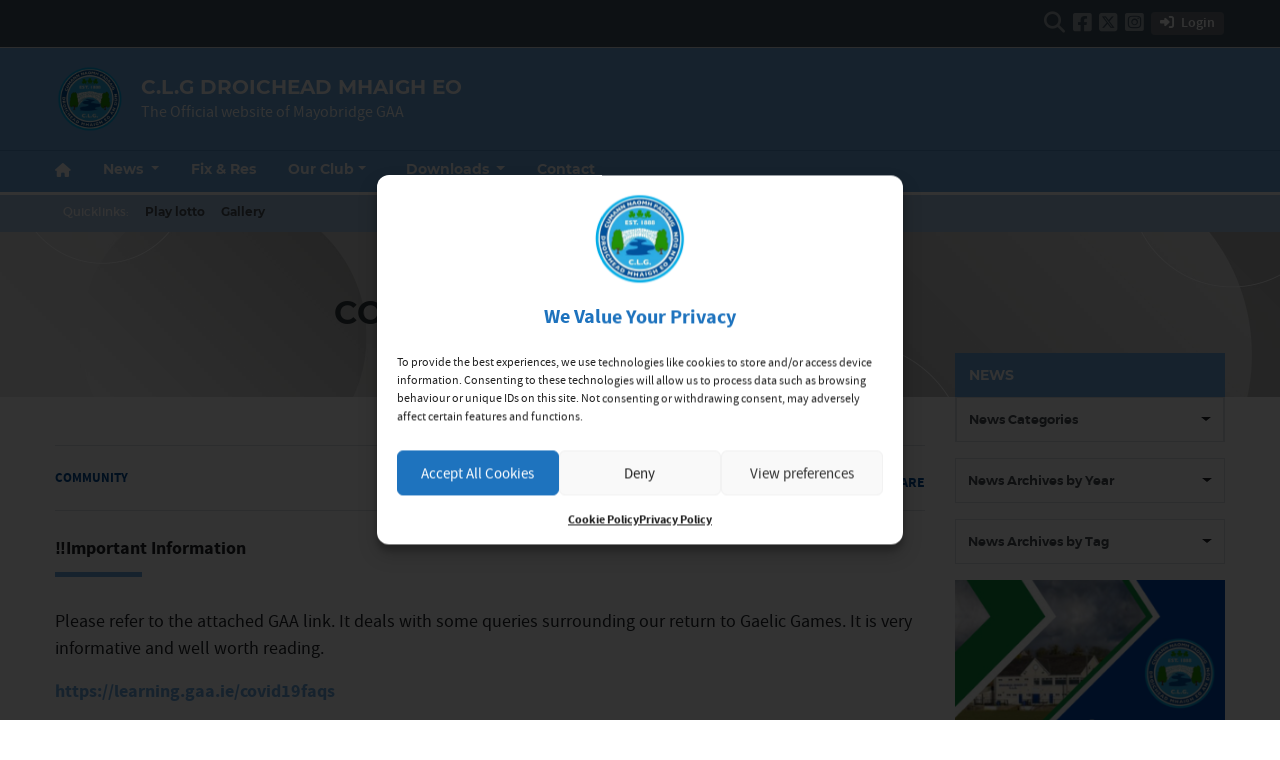

--- FILE ---
content_type: text/html; charset=UTF-8
request_url: https://mayobridgegaa.com/covid-19-update/
body_size: 22406
content:
<!DOCTYPE html>
<html lang="en">
<head>
	<meta charset="utf-8">
	<meta http-equiv="x-ua-compatible" content="ie=edge">
    <meta name="viewport" content="width=device-width, initial-scale=1.0">

	<!-- Customise per County / Club -->
	<meta name="viewport" content="width=device-width, user-scalable=no" />
	<!-- Customise per County / Club -->

	

	<link rel="stylesheet" href="https://stackpath.bootstrapcdn.com/bootstrap/4.4.1/css/bootstrap.min.css" integrity="sha384-Vkoo8x4CGsO3+Hhxv8T/Q5PaXtkKtu6ug5TOeNV6gBiFeWPGFN9MuhOf23Q9Ifjh" crossorigin="anonymous">
	
	
	<link rel="stylesheet" href="https://cdn.jsdelivr.net/npm/motion-ui@1.2.3/dist/motion-ui.min.css" />

	<link rel="stylesheet" type="text/css" href="https://mayobridgegaa.com/wp-content/themes/club/style.css">
	
 			
	
	<meta name='robots' content='index, follow, max-image-preview:large, max-snippet:-1, max-video-preview:-1' />

	<!-- This site is optimized with the Yoast SEO plugin v26.8 - https://yoast.com/product/yoast-seo-wordpress/ -->
	<title>COVID-19 UPDATE! | C.L.G Droichead Mhaigh Eo</title>
	<link rel="canonical" href="https://mayobridgegaa.com/covid-19-update/" />
	<meta property="og:locale" content="en_GB" />
	<meta property="og:type" content="article" />
	<meta property="og:title" content="COVID-19 UPDATE! | C.L.G Droichead Mhaigh Eo" />
	<meta property="og:description" content="‼️Important Information Please refer to the attached GAA link. It deals with some queries surrounding our return to Gaelic Games." />
	<meta property="og:url" content="https://mayobridgegaa.com/covid-19-update/" />
	<meta property="og:site_name" content="C.L.G Droichead Mhaigh Eo" />
	<meta property="article:publisher" content="https://www.facebook.com/MayobridgeGAA/" />
	<meta property="article:published_time" content="2020-07-04T19:52:31+00:00" />
	<meta name="author" content="Carmelita" />
	<meta name="twitter:card" content="summary_large_image" />
	<meta name="twitter:creator" content="@MayobridgeGAC" />
	<meta name="twitter:site" content="@MayobridgeGAC" />
	<meta name="twitter:label1" content="Written by" />
	<meta name="twitter:data1" content="Carmelita" />
	<script type="application/ld+json" class="yoast-schema-graph">{"@context":"https://schema.org","@graph":[{"@type":"Article","@id":"https://mayobridgegaa.com/covid-19-update/#article","isPartOf":{"@id":"https://mayobridgegaa.com/covid-19-update/"},"author":{"name":"Carmelita","@id":"https://mayobridgegaa.com/#/schema/person/a785e7190d806a615bc55d76786f9918"},"headline":"COVID-19 UPDATE!","datePublished":"2020-07-04T19:52:31+00:00","mainEntityOfPage":{"@id":"https://mayobridgegaa.com/covid-19-update/"},"wordCount":36,"publisher":{"@id":"https://mayobridgegaa.com/#organization"},"articleSection":["Community"],"inLanguage":"en-GB"},{"@type":"WebPage","@id":"https://mayobridgegaa.com/covid-19-update/","url":"https://mayobridgegaa.com/covid-19-update/","name":"COVID-19 UPDATE! | C.L.G Droichead Mhaigh Eo","isPartOf":{"@id":"https://mayobridgegaa.com/#website"},"datePublished":"2020-07-04T19:52:31+00:00","breadcrumb":{"@id":"https://mayobridgegaa.com/covid-19-update/#breadcrumb"},"inLanguage":"en-GB","potentialAction":[{"@type":"ReadAction","target":["https://mayobridgegaa.com/covid-19-update/"]}]},{"@type":"BreadcrumbList","@id":"https://mayobridgegaa.com/covid-19-update/#breadcrumb","itemListElement":[{"@type":"ListItem","position":1,"name":"Home","item":"https://mayobridgegaa.com/"},{"@type":"ListItem","position":2,"name":"COVID-19 UPDATE!"}]},{"@type":"WebSite","@id":"https://mayobridgegaa.com/#website","url":"https://mayobridgegaa.com/","name":"C.L.G Droichead Mhaigh Eo","description":"The Official website of Mayobridge GAA","publisher":{"@id":"https://mayobridgegaa.com/#organization"},"potentialAction":[{"@type":"SearchAction","target":{"@type":"EntryPoint","urlTemplate":"https://mayobridgegaa.com/?s={search_term_string}"},"query-input":{"@type":"PropertyValueSpecification","valueRequired":true,"valueName":"search_term_string"}}],"inLanguage":"en-GB"},{"@type":"Organization","@id":"https://mayobridgegaa.com/#organization","name":"Mayobridge GAC","url":"https://mayobridgegaa.com/","logo":{"@type":"ImageObject","inLanguage":"en-GB","@id":"https://mayobridgegaa.com/#/schema/logo/image/","url":"https://mayobridgegaa.com/wp-content/uploads/sites/41/2022/01/mayobridge-logo.png","contentUrl":"https://mayobridgegaa.com/wp-content/uploads/sites/41/2022/01/mayobridge-logo.png","width":400,"height":400,"caption":"Mayobridge GAC"},"image":{"@id":"https://mayobridgegaa.com/#/schema/logo/image/"},"sameAs":["https://www.facebook.com/MayobridgeGAA/","https://x.com/MayobridgeGAC"]},{"@type":"Person","@id":"https://mayobridgegaa.com/#/schema/person/a785e7190d806a615bc55d76786f9918","name":"Carmelita","image":{"@type":"ImageObject","inLanguage":"en-GB","@id":"https://mayobridgegaa.com/#/schema/person/image/","url":"https://secure.gravatar.com/avatar/c00263013c396f08b0bd5344764b725a9081657596a3ad81b66dfa23f9e85129?s=96&d=mm&r=g","contentUrl":"https://secure.gravatar.com/avatar/c00263013c396f08b0bd5344764b725a9081657596a3ad81b66dfa23f9e85129?s=96&d=mm&r=g","caption":"Carmelita"},"url":"https://mayobridgegaa.com/author/carmelita/"}]}</script>
	<!-- / Yoast SEO plugin. -->


<link rel='dns-prefetch' href='//use.fontawesome.com' />
<script type="text/javascript">
/* <![CDATA[ */
window._wpemojiSettings = {"baseUrl":"https:\/\/s.w.org\/images\/core\/emoji\/16.0.1\/72x72\/","ext":".png","svgUrl":"https:\/\/s.w.org\/images\/core\/emoji\/16.0.1\/svg\/","svgExt":".svg","source":{"concatemoji":"https:\/\/mayobridgegaa.com\/wp-includes\/js\/wp-emoji-release.min.js?ver=6.8.3"}};
/*! This file is auto-generated */
!function(s,n){var o,i,e;function c(e){try{var t={supportTests:e,timestamp:(new Date).valueOf()};sessionStorage.setItem(o,JSON.stringify(t))}catch(e){}}function p(e,t,n){e.clearRect(0,0,e.canvas.width,e.canvas.height),e.fillText(t,0,0);var t=new Uint32Array(e.getImageData(0,0,e.canvas.width,e.canvas.height).data),a=(e.clearRect(0,0,e.canvas.width,e.canvas.height),e.fillText(n,0,0),new Uint32Array(e.getImageData(0,0,e.canvas.width,e.canvas.height).data));return t.every(function(e,t){return e===a[t]})}function u(e,t){e.clearRect(0,0,e.canvas.width,e.canvas.height),e.fillText(t,0,0);for(var n=e.getImageData(16,16,1,1),a=0;a<n.data.length;a++)if(0!==n.data[a])return!1;return!0}function f(e,t,n,a){switch(t){case"flag":return n(e,"\ud83c\udff3\ufe0f\u200d\u26a7\ufe0f","\ud83c\udff3\ufe0f\u200b\u26a7\ufe0f")?!1:!n(e,"\ud83c\udde8\ud83c\uddf6","\ud83c\udde8\u200b\ud83c\uddf6")&&!n(e,"\ud83c\udff4\udb40\udc67\udb40\udc62\udb40\udc65\udb40\udc6e\udb40\udc67\udb40\udc7f","\ud83c\udff4\u200b\udb40\udc67\u200b\udb40\udc62\u200b\udb40\udc65\u200b\udb40\udc6e\u200b\udb40\udc67\u200b\udb40\udc7f");case"emoji":return!a(e,"\ud83e\udedf")}return!1}function g(e,t,n,a){var r="undefined"!=typeof WorkerGlobalScope&&self instanceof WorkerGlobalScope?new OffscreenCanvas(300,150):s.createElement("canvas"),o=r.getContext("2d",{willReadFrequently:!0}),i=(o.textBaseline="top",o.font="600 32px Arial",{});return e.forEach(function(e){i[e]=t(o,e,n,a)}),i}function t(e){var t=s.createElement("script");t.src=e,t.defer=!0,s.head.appendChild(t)}"undefined"!=typeof Promise&&(o="wpEmojiSettingsSupports",i=["flag","emoji"],n.supports={everything:!0,everythingExceptFlag:!0},e=new Promise(function(e){s.addEventListener("DOMContentLoaded",e,{once:!0})}),new Promise(function(t){var n=function(){try{var e=JSON.parse(sessionStorage.getItem(o));if("object"==typeof e&&"number"==typeof e.timestamp&&(new Date).valueOf()<e.timestamp+604800&&"object"==typeof e.supportTests)return e.supportTests}catch(e){}return null}();if(!n){if("undefined"!=typeof Worker&&"undefined"!=typeof OffscreenCanvas&&"undefined"!=typeof URL&&URL.createObjectURL&&"undefined"!=typeof Blob)try{var e="postMessage("+g.toString()+"("+[JSON.stringify(i),f.toString(),p.toString(),u.toString()].join(",")+"));",a=new Blob([e],{type:"text/javascript"}),r=new Worker(URL.createObjectURL(a),{name:"wpTestEmojiSupports"});return void(r.onmessage=function(e){c(n=e.data),r.terminate(),t(n)})}catch(e){}c(n=g(i,f,p,u))}t(n)}).then(function(e){for(var t in e)n.supports[t]=e[t],n.supports.everything=n.supports.everything&&n.supports[t],"flag"!==t&&(n.supports.everythingExceptFlag=n.supports.everythingExceptFlag&&n.supports[t]);n.supports.everythingExceptFlag=n.supports.everythingExceptFlag&&!n.supports.flag,n.DOMReady=!1,n.readyCallback=function(){n.DOMReady=!0}}).then(function(){return e}).then(function(){var e;n.supports.everything||(n.readyCallback(),(e=n.source||{}).concatemoji?t(e.concatemoji):e.wpemoji&&e.twemoji&&(t(e.twemoji),t(e.wpemoji)))}))}((window,document),window._wpemojiSettings);
/* ]]> */
</script>
		
	<link rel='stylesheet' id='sbi_styles-css' href='https://mayobridgegaa.com/wp-content/plugins/instagram-feed/css/sbi-styles.min.css?ver=6.10.0'  media='all' />
<style id='wp-emoji-styles-inline-css' type='text/css'>

	img.wp-smiley, img.emoji {
		display: inline !important;
		border: none !important;
		box-shadow: none !important;
		height: 1em !important;
		width: 1em !important;
		margin: 0 0.07em !important;
		vertical-align: -0.1em !important;
		background: none !important;
		padding: 0 !important;
	}
</style>
<link rel='stylesheet' id='wp-block-library-css' href='https://mayobridgegaa.com/wp-includes/css/dist/block-library/style.min.css?ver=6.8.3'  media='all' />
<style id='classic-theme-styles-inline-css' type='text/css'>
/*! This file is auto-generated */
.wp-block-button__link{color:#fff;background-color:#32373c;border-radius:9999px;box-shadow:none;text-decoration:none;padding:calc(.667em + 2px) calc(1.333em + 2px);font-size:1.125em}.wp-block-file__button{background:#32373c;color:#fff;text-decoration:none}
</style>
<style id='safe-svg-svg-icon-style-inline-css' type='text/css'>
.safe-svg-cover{text-align:center}.safe-svg-cover .safe-svg-inside{display:inline-block;max-width:100%}.safe-svg-cover svg{fill:currentColor;height:100%;max-height:100%;max-width:100%;width:100%}

</style>
<style id='global-styles-inline-css' type='text/css'>
:root{--wp--preset--aspect-ratio--square: 1;--wp--preset--aspect-ratio--4-3: 4/3;--wp--preset--aspect-ratio--3-4: 3/4;--wp--preset--aspect-ratio--3-2: 3/2;--wp--preset--aspect-ratio--2-3: 2/3;--wp--preset--aspect-ratio--16-9: 16/9;--wp--preset--aspect-ratio--9-16: 9/16;--wp--preset--color--black: #000000;--wp--preset--color--cyan-bluish-gray: #abb8c3;--wp--preset--color--white: #ffffff;--wp--preset--color--pale-pink: #f78da7;--wp--preset--color--vivid-red: #cf2e2e;--wp--preset--color--luminous-vivid-orange: #ff6900;--wp--preset--color--luminous-vivid-amber: #fcb900;--wp--preset--color--light-green-cyan: #7bdcb5;--wp--preset--color--vivid-green-cyan: #00d084;--wp--preset--color--pale-cyan-blue: #8ed1fc;--wp--preset--color--vivid-cyan-blue: #0693e3;--wp--preset--color--vivid-purple: #9b51e0;--wp--preset--gradient--vivid-cyan-blue-to-vivid-purple: linear-gradient(135deg,rgba(6,147,227,1) 0%,rgb(155,81,224) 100%);--wp--preset--gradient--light-green-cyan-to-vivid-green-cyan: linear-gradient(135deg,rgb(122,220,180) 0%,rgb(0,208,130) 100%);--wp--preset--gradient--luminous-vivid-amber-to-luminous-vivid-orange: linear-gradient(135deg,rgba(252,185,0,1) 0%,rgba(255,105,0,1) 100%);--wp--preset--gradient--luminous-vivid-orange-to-vivid-red: linear-gradient(135deg,rgba(255,105,0,1) 0%,rgb(207,46,46) 100%);--wp--preset--gradient--very-light-gray-to-cyan-bluish-gray: linear-gradient(135deg,rgb(238,238,238) 0%,rgb(169,184,195) 100%);--wp--preset--gradient--cool-to-warm-spectrum: linear-gradient(135deg,rgb(74,234,220) 0%,rgb(151,120,209) 20%,rgb(207,42,186) 40%,rgb(238,44,130) 60%,rgb(251,105,98) 80%,rgb(254,248,76) 100%);--wp--preset--gradient--blush-light-purple: linear-gradient(135deg,rgb(255,206,236) 0%,rgb(152,150,240) 100%);--wp--preset--gradient--blush-bordeaux: linear-gradient(135deg,rgb(254,205,165) 0%,rgb(254,45,45) 50%,rgb(107,0,62) 100%);--wp--preset--gradient--luminous-dusk: linear-gradient(135deg,rgb(255,203,112) 0%,rgb(199,81,192) 50%,rgb(65,88,208) 100%);--wp--preset--gradient--pale-ocean: linear-gradient(135deg,rgb(255,245,203) 0%,rgb(182,227,212) 50%,rgb(51,167,181) 100%);--wp--preset--gradient--electric-grass: linear-gradient(135deg,rgb(202,248,128) 0%,rgb(113,206,126) 100%);--wp--preset--gradient--midnight: linear-gradient(135deg,rgb(2,3,129) 0%,rgb(40,116,252) 100%);--wp--preset--font-size--small: 13px;--wp--preset--font-size--medium: 20px;--wp--preset--font-size--large: 36px;--wp--preset--font-size--x-large: 42px;--wp--preset--spacing--20: 0.44rem;--wp--preset--spacing--30: 0.67rem;--wp--preset--spacing--40: 1rem;--wp--preset--spacing--50: 1.5rem;--wp--preset--spacing--60: 2.25rem;--wp--preset--spacing--70: 3.38rem;--wp--preset--spacing--80: 5.06rem;--wp--preset--shadow--natural: 6px 6px 9px rgba(0, 0, 0, 0.2);--wp--preset--shadow--deep: 12px 12px 50px rgba(0, 0, 0, 0.4);--wp--preset--shadow--sharp: 6px 6px 0px rgba(0, 0, 0, 0.2);--wp--preset--shadow--outlined: 6px 6px 0px -3px rgba(255, 255, 255, 1), 6px 6px rgba(0, 0, 0, 1);--wp--preset--shadow--crisp: 6px 6px 0px rgba(0, 0, 0, 1);}:where(.is-layout-flex){gap: 0.5em;}:where(.is-layout-grid){gap: 0.5em;}body .is-layout-flex{display: flex;}.is-layout-flex{flex-wrap: wrap;align-items: center;}.is-layout-flex > :is(*, div){margin: 0;}body .is-layout-grid{display: grid;}.is-layout-grid > :is(*, div){margin: 0;}:where(.wp-block-columns.is-layout-flex){gap: 2em;}:where(.wp-block-columns.is-layout-grid){gap: 2em;}:where(.wp-block-post-template.is-layout-flex){gap: 1.25em;}:where(.wp-block-post-template.is-layout-grid){gap: 1.25em;}.has-black-color{color: var(--wp--preset--color--black) !important;}.has-cyan-bluish-gray-color{color: var(--wp--preset--color--cyan-bluish-gray) !important;}.has-white-color{color: var(--wp--preset--color--white) !important;}.has-pale-pink-color{color: var(--wp--preset--color--pale-pink) !important;}.has-vivid-red-color{color: var(--wp--preset--color--vivid-red) !important;}.has-luminous-vivid-orange-color{color: var(--wp--preset--color--luminous-vivid-orange) !important;}.has-luminous-vivid-amber-color{color: var(--wp--preset--color--luminous-vivid-amber) !important;}.has-light-green-cyan-color{color: var(--wp--preset--color--light-green-cyan) !important;}.has-vivid-green-cyan-color{color: var(--wp--preset--color--vivid-green-cyan) !important;}.has-pale-cyan-blue-color{color: var(--wp--preset--color--pale-cyan-blue) !important;}.has-vivid-cyan-blue-color{color: var(--wp--preset--color--vivid-cyan-blue) !important;}.has-vivid-purple-color{color: var(--wp--preset--color--vivid-purple) !important;}.has-black-background-color{background-color: var(--wp--preset--color--black) !important;}.has-cyan-bluish-gray-background-color{background-color: var(--wp--preset--color--cyan-bluish-gray) !important;}.has-white-background-color{background-color: var(--wp--preset--color--white) !important;}.has-pale-pink-background-color{background-color: var(--wp--preset--color--pale-pink) !important;}.has-vivid-red-background-color{background-color: var(--wp--preset--color--vivid-red) !important;}.has-luminous-vivid-orange-background-color{background-color: var(--wp--preset--color--luminous-vivid-orange) !important;}.has-luminous-vivid-amber-background-color{background-color: var(--wp--preset--color--luminous-vivid-amber) !important;}.has-light-green-cyan-background-color{background-color: var(--wp--preset--color--light-green-cyan) !important;}.has-vivid-green-cyan-background-color{background-color: var(--wp--preset--color--vivid-green-cyan) !important;}.has-pale-cyan-blue-background-color{background-color: var(--wp--preset--color--pale-cyan-blue) !important;}.has-vivid-cyan-blue-background-color{background-color: var(--wp--preset--color--vivid-cyan-blue) !important;}.has-vivid-purple-background-color{background-color: var(--wp--preset--color--vivid-purple) !important;}.has-black-border-color{border-color: var(--wp--preset--color--black) !important;}.has-cyan-bluish-gray-border-color{border-color: var(--wp--preset--color--cyan-bluish-gray) !important;}.has-white-border-color{border-color: var(--wp--preset--color--white) !important;}.has-pale-pink-border-color{border-color: var(--wp--preset--color--pale-pink) !important;}.has-vivid-red-border-color{border-color: var(--wp--preset--color--vivid-red) !important;}.has-luminous-vivid-orange-border-color{border-color: var(--wp--preset--color--luminous-vivid-orange) !important;}.has-luminous-vivid-amber-border-color{border-color: var(--wp--preset--color--luminous-vivid-amber) !important;}.has-light-green-cyan-border-color{border-color: var(--wp--preset--color--light-green-cyan) !important;}.has-vivid-green-cyan-border-color{border-color: var(--wp--preset--color--vivid-green-cyan) !important;}.has-pale-cyan-blue-border-color{border-color: var(--wp--preset--color--pale-cyan-blue) !important;}.has-vivid-cyan-blue-border-color{border-color: var(--wp--preset--color--vivid-cyan-blue) !important;}.has-vivid-purple-border-color{border-color: var(--wp--preset--color--vivid-purple) !important;}.has-vivid-cyan-blue-to-vivid-purple-gradient-background{background: var(--wp--preset--gradient--vivid-cyan-blue-to-vivid-purple) !important;}.has-light-green-cyan-to-vivid-green-cyan-gradient-background{background: var(--wp--preset--gradient--light-green-cyan-to-vivid-green-cyan) !important;}.has-luminous-vivid-amber-to-luminous-vivid-orange-gradient-background{background: var(--wp--preset--gradient--luminous-vivid-amber-to-luminous-vivid-orange) !important;}.has-luminous-vivid-orange-to-vivid-red-gradient-background{background: var(--wp--preset--gradient--luminous-vivid-orange-to-vivid-red) !important;}.has-very-light-gray-to-cyan-bluish-gray-gradient-background{background: var(--wp--preset--gradient--very-light-gray-to-cyan-bluish-gray) !important;}.has-cool-to-warm-spectrum-gradient-background{background: var(--wp--preset--gradient--cool-to-warm-spectrum) !important;}.has-blush-light-purple-gradient-background{background: var(--wp--preset--gradient--blush-light-purple) !important;}.has-blush-bordeaux-gradient-background{background: var(--wp--preset--gradient--blush-bordeaux) !important;}.has-luminous-dusk-gradient-background{background: var(--wp--preset--gradient--luminous-dusk) !important;}.has-pale-ocean-gradient-background{background: var(--wp--preset--gradient--pale-ocean) !important;}.has-electric-grass-gradient-background{background: var(--wp--preset--gradient--electric-grass) !important;}.has-midnight-gradient-background{background: var(--wp--preset--gradient--midnight) !important;}.has-small-font-size{font-size: var(--wp--preset--font-size--small) !important;}.has-medium-font-size{font-size: var(--wp--preset--font-size--medium) !important;}.has-large-font-size{font-size: var(--wp--preset--font-size--large) !important;}.has-x-large-font-size{font-size: var(--wp--preset--font-size--x-large) !important;}
:where(.wp-block-post-template.is-layout-flex){gap: 1.25em;}:where(.wp-block-post-template.is-layout-grid){gap: 1.25em;}
:where(.wp-block-columns.is-layout-flex){gap: 2em;}:where(.wp-block-columns.is-layout-grid){gap: 2em;}
:root :where(.wp-block-pullquote){font-size: 1.5em;line-height: 1.6;}
</style>
<link rel='stylesheet' id='contact-form-7-css' href='https://mayobridgegaa.com/wp-content/plugins/contact-form-7/includes/css/styles.css?ver=6.1.4'  media='all' />
<link rel='stylesheet' id='cmplz-general-css' href='https://mayobridgegaa.com/wp-content/plugins/complianz-gdpr/assets/css/cookieblocker.min.css?ver=1766575515'  media='all' />
<link rel='stylesheet' id='cc-stylesheet-css' href='https://mayobridgegaa.com/wp-content/themes/club/dist/css/bundle.css?ver=1769980954'  media='all' />
<link rel='stylesheet' id='custom-fa-css' href='https://use.fontawesome.com/releases/v6.4.2/css/all.css?ver=6.8.3'  media='all' />
<link rel='stylesheet' id='dflip-style-css' href='https://mayobridgegaa.com/wp-content/plugins/3d-flipbook-dflip-lite/assets/css/dflip.min.css?ver=2.4.20'  media='all' />
<link rel='stylesheet' id='wp-paginate-css' href='https://mayobridgegaa.com/wp-content/plugins/wp-paginate/css/wp-paginate.css?ver=2.2.4'  media='screen' />
<script  src="https://mayobridgegaa.com/wp-includes/js/jquery/jquery.min.js?ver=3.7.1" id="jquery-core-js"></script>
<script  src="https://mayobridgegaa.com/wp-includes/js/jquery/jquery-migrate.min.js?ver=3.4.1" id="jquery-migrate-js"></script>
<link rel="https://api.w.org/" href="https://mayobridgegaa.com/wp-json/" /><link rel="alternate" title="JSON" type="application/json" href="https://mayobridgegaa.com/wp-json/wp/v2/posts/7708" /><link rel="EditURI" type="application/rsd+xml" title="RSD" href="https://mayobridgegaa.com/xmlrpc.php?rsd" />
<meta name="generator" content="WordPress 6.8.3" />
<link rel='shortlink' href='https://mayobridgegaa.com/?p=7708' />
<link rel="alternate" title="oEmbed (JSON)" type="application/json+oembed" href="https://mayobridgegaa.com/wp-json/oembed/1.0/embed?url=https%3A%2F%2Fmayobridgegaa.com%2Fcovid-19-update%2F" />
<link rel="alternate" title="oEmbed (XML)" type="text/xml+oembed" href="https://mayobridgegaa.com/wp-json/oembed/1.0/embed?url=https%3A%2F%2Fmayobridgegaa.com%2Fcovid-19-update%2F&#038;format=xml" />
<meta name="tec-api-version" content="v1"><meta name="tec-api-origin" content="https://mayobridgegaa.com"><link rel="alternate" href="https://mayobridgegaa.com/wp-json/tribe/events/v1/" />			<style>.cmplz-hidden {
					display: none !important;
				}</style>
<!-- <style type="text/css">

.top-header, footer.contentinfo  {
    background: <php echo get_theme_mod('secondary_color');?> !important;
}

.section-nav li.current_page_item a {
    color: <php echo get_theme_mod('secondary_color');?>;
    text-decoration: underline;
}
</style> -->

<link rel="icon" href="https://mayobridgegaa.com/wp-content/uploads/sites/41/2022/01/mayobridge-logo-150x150.png" sizes="32x32" />
<link rel="icon" href="https://mayobridgegaa.com/wp-content/uploads/sites/41/2022/01/mayobridge-logo-300x300.png" sizes="192x192" />
<link rel="apple-touch-icon" href="https://mayobridgegaa.com/wp-content/uploads/sites/41/2022/01/mayobridge-logo-300x300.png" />
<meta name="msapplication-TileImage" content="https://mayobridgegaa.com/wp-content/uploads/sites/41/2022/01/mayobridge-logo-300x300.png" />
	
			<script type="text/plain" data-service="twitter" data-category="marketing" async data-cmplz-src="https://platform.twitter.com/widgets.js" charset="utf-8" data-lazy="true"></script>
		
	
	
	<script>
	    // Use jQuery instead of $ to avoid conflicts
	    jQuery(function ($) {
	        $('#accordion_tables .collapse, #mobileSearch.collapse').on('shown.bs.collapse', function (e) {
	            $('html,body').animate({
	                scrollTop: $(this).offset().top - 150
	            }, 500);
	        });
	    });
	</script>
		
</head>

<body data-rsssl=1 data-cmplz=1 class="wp-singular post-template-default single single-post postid-7708 single-format-standard wp-custom-logo wp-theme-club tribe-no-js">

		
	<script>
	// Prevent Facebook Page Plugin popups from showing on the main page
	window.alert = function(message) {
	    // Suppress alerts coming from Facebook iframe
	    if (typeof message === "string" && message.includes("Sorry, something went wrong")) {
	        console.warn("Facebook Page Plugin error suppressed:", message);
	        return; // do nothing
	    }

	    // If you want, allow normal alerts from your own site:
	    // originalAlert(message);
	};
	</script>
	
	
	
  	<div id="fb-root"></div>
  	<script type="text/plain" data-service="facebook" data-category="marketing" async defer crossorigin="anonymous" data-cmplz-src="https://connect.facebook.net/en_GB/sdk.js#xfbml=1&version=v20.0" nonce="xtO4jAFT"></script>
		
	
		
 	<!-- Get the leaderboard advert block -->
 	
    
	
	
	
	
		
	

	
	<!-- .top-header-nav -->
	<nav class="top-header d-none d-lg-block py-md-1">

		<div class="container">
			<div class="row d-flex align-content-center">
				
			 					
								
				
				<ul class="social-links mb-0 ml-auto d-flex mr-3">
					<li class="align-self-center">
						<a data-toggle="collapse" href="#collapseHeaderSearch" role="button" aria-expanded="false" aria-controls="collapseHeaderSearch">
							<i class="fas fa-search" aria-hidden="true"></i>
							  <span class="sr-only">Search</span>
						</a>
					</li>
					
		    <li class="align-self-center">
	        <a href="https://www.facebook.com/MayobridgeGAC/" title="Follow us on Facebook" target="_blank">
	            <i class="fab fa-facebook-square"></i>
	        </a>
	    </li>
	
		    <li class="align-self-center">
	        <a href="https://twitter.com/MayobridgeGAC" title="Follow us on Twitter" target="_blank">
	            <i class="fa-brands fa-square-x-twitter"></i>
	        </a>
	    </li>
	
		    <li class="align-self-center">
	        <a href="https://www.instagram.com/mayobridgegac" title="Follow us on Instagram" target="_blank">
	            <i class="fab fa-instagram-square"></i>
	        </a>
	    </li>
	
	
		
	
 
					
											<li class="align-self-center">
							<a href="https://mayobridgegaa.com/wp-admin" class="btn btn-primary btn-sm align-self-center my-2 py-0">
								<i class="fas fa-sign-in-alt pr-1"></i> Login
							</a>
						</li>
										
					
				 						
										
				</ul>

			</div>
		</div>
	</nav><!-- /.top-header-nav -->

	<!-- #collapseHeaderSearch -->
	<div class="d-none d-lg-block">
		<div class="collapse row" id="collapseHeaderSearch">
			<div class="container">
				<div class="col-12 offset-0 col-md-8 offset-md-2 col-lg-6 offset-lg-3 py-2">
					<form method="get" action="https://mayobridgegaa.com/">

    <div class="input-group input-group-md mb-0 mb-md-2">
        <input 
            type="text" 
            id="search-field" 
            class="form-control" 
            name="s"
            placeholder="Looking for Something?"
            aria-label="Search for:"
        />
        <div class="input-group-append">
            <button 
                class="btn btn-primary btn-sm" 
                type="submit" 
                aria-label="Search"
            >
                <i class="fas fa-search" aria-hidden="true"></i>
            </button>
        </div>
    </div>

</form>				</div>
			</div>
		</div><!-- /#collapseHeaderSearch -->
	</div>
	<!-- #collapseHeaderTranslater -->
	<div class="d-none d-lg-block">
		<div class="collapse row" id="collapseHeaderTranslater">
			<div class="container">
				<div class="col-12 offset-0 col-md-8 offset-md-2 col-lg-6 offset-lg-3 py-2">
				
						<div id="google_translate_element"></div>
					
				</div>
			</div>
		</div><!-- /#collapseHeaderSearch -->
	</div>

	<!-- .navbar -->
	<nav class="navbar navbar-expand-lg navbar-dark bg-dark d-flex justify-content-center justify-content-lg-between align-items-center logo-tagline sticky-top border-top isSticky">
		<div class="container">
			
				<div class="d-none d-md-flex align-self-center pr-3 py-2 py-md-0 py-lg-3">

					
						<a class="navbar-brand" href="https://mayobridgegaa.com">
							<img src="https://mayobridgegaa.com/wp-content/uploads/sites/41/2022/01/mayobridge-logo.png" alt="C.L.G  Droichead Mhaigh Eo">
						</a>

						
				</div><!-- /.d-flex  -->			
				
				<!-- Mobile .title -->	
				<div class="d-flex d-lg-none mr-auto flex-fill align-self-center">
					
					<a href="#top" class="mr-auto ml-md-auto align-self-center order-md-2 order-1 d-block d-lg-none pr-0 pr-md-3" data-toggle="collapse" data-target="#mobileSearch" aria-controls="mobileSearch" aria-expanded="false" aria-label="Toggle Navigation">
						<i class="fas fa-search"></i>
					</a>

					
					<div class="d-md-none align-self-center order-md-1 order-2">
					

						
							<a class="navbar-brand" href="https://mayobridgegaa.com">
								<img src="https://mayobridgegaa.com/wp-content/uploads/sites/41/2022/01/mayobridge-logo.png" alt="C.L.G  Droichead Mhaigh Eo">
							</a>

							
					</div><!-- /.d-flex  -->	

					<a href="https://mayobridgegaa.com" class="title d-none d-md-block align-self-center flex-grow-1">
						C.L.G  Droichead Mhaigh Eo						<p class="mb-0 d-md-none">The Official website of Mayobridge GAA</p>
					</a>
					
					<div class="d-block d-lg-none order-3 ml-auto align-self-center">
						
						<div class="d-flex">
												
							<a href="#top" id="nav-toggle" class="ml-auto align-self-center d-block d-lg-none order-3" data-toggle="collapse" data-target="#mobileNavBar" aria-controls="mobileNavBar" aria-expanded="false" aria-label="Toggle Navigation" style="width:20px;">
								<span></span>
							</a>
					
						</div>
					</div>
					
				</div><!-- /.title -->	
				
				<!-- main nav -->
				<div class="d-none d-lg-block mr-auto align-self-center">
					
					<h1 class="d-none d-lg-block mb-0">
						C.L.G  Droichead Mhaigh Eo					</h1>
					<p class="mb-0">The Official website of Mayobridge GAA</p>
				</div><!-- /main nav -->
			
				
				
					<!-- DONATE HEADER BUTTON -->
				
				
														
	
	
			<!-- SHOP HEADER BUTTON -->
	
						
			
			
			<!-- CAIRDE HEADER BUTTON -->
			
			
						
			
			
	
				<!-- DRAW HEADER BUTTON -->
				
								
				
				<!-- <div class="btn-group">
					<button type="button" class="btn btn-primary rounded-pill btn-sm font-weight-bold" data-toggle="dropdown" aria-expanded="false">
						Fundraising <i class="fas fa-chevron-down"></i>
					</button>
					<ul class="dropdown-menu" style="z-index: 10000;">
						<li><a class="dropdown-item pt-2 pb-0 my-0" href="#">Donate Now <i class="fas fa-chevron-right"></i></a></li>
						<li><hr class="dropdown-divider"></li>
						<li><a class="dropdown-item py-0 my-0" href="#">Fund the Pitch <i class="fas fa-chevron-right"></i></a></li>
						<li><hr class="dropdown-divider"></li>
						<li><a class="dropdown-item pb-2 pt-0 my-0" href="#">Buy Now <i class="fas fa-chevron-right"></i></a></li>
					</ul>
				</div> -->
		</div>
  </nav>
  
			
		<header class="main-navigation-menu d-none d-md-none d-lg-block sticky-top border-top">
			<div class="container">
				<nav aria-label="C.L.G  Droichead Mhaigh Eo" class="main-navigation">
					<div class="sticky-item">
						
							<a class="navbar-brand" href="https://mayobridgegaa.com">
								<img src="https://mayobridgegaa.com/wp-content/uploads/sites/41/2022/01/mayobridge-logo.png" alt="C.L.G  Droichead Mhaigh Eo">
							</a>

											</div>
					<div class="main-nav">
						<ul class="align-items-center">
							<li class="nav-item home" data-index="0">
	<a href="https://mayobridgegaa.com" title="Home" class="nav-link home">
		<i class="fas fa-home d-none d-md-block"></i><span class="d-block d-md-none">Home</span>
	</a>
</li>

<li class="nav-item dropdown" data-index="1">
	<a class="nav-link dropdown-toggle" href="https://mayobridgegaa.com/news" id="newsnavbarDropdown" role="button" aria-haspopup="true" aria-expanded="false">
		News
	</a>
	
	<ul class="dropdown-menu" aria-labelledby="newsnavbarDropdown">
		<li data-index="2"><a href="https://mayobridgegaa.com/category/featured/"  class="nav-link">Featured</a></li>
		<li data-index="3"><a href="https://mayobridgegaa.com/category/camogie/" class="nav-link">Camogie</a></li><li data-index="4"><a href="https://mayobridgegaa.com/category/club-notes/" class="nav-link">Club notes</a></li><li data-index="5"><a href="https://mayobridgegaa.com/category/community/" class="nav-link">Community</a></li><li data-index="6"><a href="https://mayobridgegaa.com/category/cultural/" class="nav-link">Cultural</a></li><li data-index="7"><a href="https://mayobridgegaa.com/category/death-notice/" class="nav-link">Death Notice</a></li><li data-index="8"><a href="https://mayobridgegaa.com/category/football/" class="nav-link">Football</a></li><li data-index="9"><a href="https://mayobridgegaa.com/category/ladies-football/" class="nav-link">Ladies Football</a></li><li data-index="10"><a href="https://mayobridgegaa.com/category/news/" class="nav-link">News</a></li><li data-index="11"><a href="https://mayobridgegaa.com/category/underage-football/" class="nav-link">Underage Football</a></li> 
		<!--  -->
	</ul>
	
</li>

	<li class="nav-item " data-index="12">
		<a href="https://mayobridgegaa.com/fixtures-results/" title="Fix &amp; Res" class="nav-link">Fix &amp; Res</a>
	</li>


<li itemscope="itemscope" itemtype="https://www.schema.org/SiteNavigationElement" class="menu-item menu-item-type-custom menu-item-object-custom menu-item-has-children dropdown menu-item-8358 nav-item" data-index="13"><a title="Our Club" data-hover="dropdown" aria-haspopup="true" aria-expanded="false" class="nav-link dropdown-toggle" id="menu-item-dropdown-8358">Our Club</a>
<ul class="dropdown-menu" aria-labelledby="menu-item-dropdown-8358" role="menu">
	<li itemscope="itemscope" itemtype="https://www.schema.org/SiteNavigationElement" class="menu-item menu-item-type-post_type menu-item-object-page menu-item-8359 nav-item" data-index="14"><a title="History" href="https://mayobridgegaa.com/history/" class="nav-link dropdown-item">History</a></li>
	<li itemscope="itemscope" itemtype="https://www.schema.org/SiteNavigationElement" class="menu-item menu-item-type-post_type menu-item-object-page menu-item-8360 nav-item" data-index="15"><a title="Roll of Honour" href="https://mayobridgegaa.com/role-of-honour/" class="nav-link dropdown-item">Roll of Honour</a></li>
	<li itemscope="itemscope" itemtype="https://www.schema.org/SiteNavigationElement" class="menu-item menu-item-type-post_type menu-item-object-page menu-item-8361 nav-item" data-index="16"><a title="Cultural" href="https://mayobridgegaa.com/cultural/" class="nav-link dropdown-item">Cultural</a></li>
</ul>
</li>


	<li data-index="17" class="cc-downloads-nav nav-item dropdown">
		<a class="nav-link dropdown-toggle" href="https://mayobridgegaa.com/downloads" id="downloadnavbarDropdown" role="button" aria-haspopup="true" aria-expanded="false">
			
				
			Downloads			
		</a>
		<ul class="dropdown-menu" aria-labelledby="downloadnavbarDropdown">
			
						
								<li data-index="18">
						<a href="https://mayobridgegaa.com/downloads/#policies" class="nav-link policies">
							Policies						</a>
					</li>
												<li data-index="19">
						<a href="https://mayobridgegaa.com/downloads/#reports" class="nav-link reports">
							Reports						</a>
					</li>
										<!--  -->
		</ul>

	</li>


<li data-index="20" class="nav-item">
	<a class="nav-link" href="https://mayobridgegaa.com/contact">Contact</a>
</li>						</ul>
					</div>
					<div class="nav__more-item" style="display: none;">
						<a href="#secondary-nav" role="button" aria-haspopup="true" aria-expanded="false">
							<span class="visually-hidden">More</span>
							<span aria-hidden="true">More</span>
						</a>
					</div>
				</nav>
				<div class="secondary-nav dropleft" style="display: none;">
					<ul class="secondary-nav__list">
						<li class="nav-item home" data-index="0">
	<a href="https://mayobridgegaa.com" title="Home" class="nav-link home">
		<i class="fas fa-home d-none d-md-block"></i><span class="d-block d-md-none">Home</span>
	</a>
</li>

<li class="nav-item dropdown" data-index="1">
	<a class="nav-link dropdown-toggle" href="https://mayobridgegaa.com/news" id="newsnavbarDropdown" role="button" aria-haspopup="true" aria-expanded="false">
		News
	</a>
	
	<ul class="dropdown-menu" aria-labelledby="newsnavbarDropdown">
		<li data-index="2"><a href="https://mayobridgegaa.com/category/featured/"  class="nav-link">Featured</a></li>
		<li data-index="3"><a href="https://mayobridgegaa.com/category/camogie/" class="nav-link">Camogie</a></li><li data-index="4"><a href="https://mayobridgegaa.com/category/club-notes/" class="nav-link">Club notes</a></li><li data-index="5"><a href="https://mayobridgegaa.com/category/community/" class="nav-link">Community</a></li><li data-index="6"><a href="https://mayobridgegaa.com/category/cultural/" class="nav-link">Cultural</a></li><li data-index="7"><a href="https://mayobridgegaa.com/category/death-notice/" class="nav-link">Death Notice</a></li><li data-index="8"><a href="https://mayobridgegaa.com/category/football/" class="nav-link">Football</a></li><li data-index="9"><a href="https://mayobridgegaa.com/category/ladies-football/" class="nav-link">Ladies Football</a></li><li data-index="10"><a href="https://mayobridgegaa.com/category/news/" class="nav-link">News</a></li><li data-index="11"><a href="https://mayobridgegaa.com/category/underage-football/" class="nav-link">Underage Football</a></li> 
		<!--  -->
	</ul>
	
</li>

	<li class="nav-item " data-index="12">
		<a href="https://mayobridgegaa.com/fixtures-results/" title="Fix &amp; Res" class="nav-link">Fix &amp; Res</a>
	</li>


<li itemscope="itemscope" itemtype="https://www.schema.org/SiteNavigationElement" class="menu-item menu-item-type-custom menu-item-object-custom menu-item-has-children dropdown menu-item-8358 nav-item" data-index="13"><a title="Our Club" data-hover="dropdown" aria-haspopup="true" aria-expanded="false" class="nav-link dropdown-toggle" id="menu-item-dropdown-8358">Our Club</a>
<ul class="dropdown-menu" aria-labelledby="menu-item-dropdown-8358" role="menu">
	<li itemscope="itemscope" itemtype="https://www.schema.org/SiteNavigationElement" class="menu-item menu-item-type-post_type menu-item-object-page menu-item-8359 nav-item" data-index="14"><a title="History" href="https://mayobridgegaa.com/history/" class="nav-link dropdown-item">History</a></li>
	<li itemscope="itemscope" itemtype="https://www.schema.org/SiteNavigationElement" class="menu-item menu-item-type-post_type menu-item-object-page menu-item-8360 nav-item" data-index="15"><a title="Roll of Honour" href="https://mayobridgegaa.com/role-of-honour/" class="nav-link dropdown-item">Roll of Honour</a></li>
	<li itemscope="itemscope" itemtype="https://www.schema.org/SiteNavigationElement" class="menu-item menu-item-type-post_type menu-item-object-page menu-item-8361 nav-item" data-index="16"><a title="Cultural" href="https://mayobridgegaa.com/cultural/" class="nav-link dropdown-item">Cultural</a></li>
</ul>
</li>


	<li data-index="17" class="cc-downloads-nav nav-item dropdown">
		<a class="nav-link dropdown-toggle" href="https://mayobridgegaa.com/downloads" id="downloadnavbarDropdown" role="button" aria-haspopup="true" aria-expanded="false">
			
				
			Downloads			
		</a>
		<ul class="dropdown-menu" aria-labelledby="downloadnavbarDropdown">
			
						
								<li data-index="18">
						<a href="https://mayobridgegaa.com/downloads/#policies" class="nav-link policies">
							Policies						</a>
					</li>
												<li data-index="19">
						<a href="https://mayobridgegaa.com/downloads/#reports" class="nav-link reports">
							Reports						</a>
					</li>
										<!--  -->
		</ul>

	</li>


<li data-index="20" class="nav-item">
	<a class="nav-link" href="https://mayobridgegaa.com/contact">Contact</a>
</li>					</ul>
				</div> 
			</div>
		</header>



	<div class="mob-links d-lg-none border-bottom">
	
			<div class="row no-gutters">
									<div class="col border-right border-gray">
						<a class="btn btn-primary btn-block" href="https://mayobridgegaa.com/fixtures-results/">Fix &amp; Res</a>
					</div>
								<div class="col border-right border-gray">
					<a class="btn btn-primary btn-block" href="https://mayobridgegaa.com/news/"><span class="d-none d-md-inline-block">Latest</span> News</a>
				</div>
				
								
									
												
				
											</div>
		
	</div>
	
	<nav class="mobile-quicklinks d-block d-lg-none">
			
		<div id="secondary-nav">
			<ul class="quicklinks align-content-center">
				<li class="p-2 font-weight-normal">Quicklinks: </li>
									<li class="nav-item">
						<a class="nav-link" href="https://www.klubfunder.com/Clubs/St_Patricks_GAA_Mayobridge">
							Play lotto</a>
					</li>
													<li class="nav-item">
						<a class="nav-link" href="https://mayobridgegaa.com/gallery">Gallery</a>
					</li>
																														
				
			</ul>
		</div>
	
	</nav>
	
		
		<div class="mobile-dropdown d-lg-none sticky-top sticky-offset-mob-nav collapse overflow-auto vh-100" id="mobileNavBar">
			
						
			
			<div class="accordion" id="accordionMainMobileNav">
	

	<div class="collapse" id="mobileSearch">
		<div class="col-12 px-0">
			<form method="get" action="https://mayobridgegaa.com/">

    <div class="input-group input-group-md mb-0 mb-md-2">
        <input 
            type="text" 
            id="search-field" 
            class="form-control" 
            name="s"
            placeholder="Looking for Something?"
            aria-label="Search for:"
        />
        <div class="input-group-append">
            <button 
                class="btn btn-primary btn-sm" 
                type="submit" 
                aria-label="Search"
            >
                <i class="fas fa-search" aria-hidden="true"></i>
            </button>
        </div>
    </div>

</form>		</div>
	</div><!-- /#collapseHeaderSearch -->

	<!-- <div class="col-12 px-0">
		<form method="get" action="https://mayobridgegaa.com/">

    <div class="input-group input-group-md mb-0 mb-md-2">
        <input 
            type="text" 
            id="search-field" 
            class="form-control" 
            name="s"
            placeholder="Looking for Something?"
            aria-label="Search for:"
        />
        <div class="input-group-append">
            <button 
                class="btn btn-primary btn-sm" 
                type="submit" 
                aria-label="Search"
            >
                <i class="fas fa-search" aria-hidden="true"></i>
            </button>
        </div>
    </div>

</form>	</div> -->
	
	<div class="mobile-nav-dd">
		<div id="home" class="border-bottom border-grey">
			<a href="https://mayobridgegaa.com" class="btn btn-link btn-block text-left">
				Home
			</a>
		</div>
		<div id="headingNews" class="border-bottom border-grey">
			<button class="btn btn-link btn-block text-left" type="button" data-toggle="collapse" data-target="#collapseNews" aria-expanded="false" aria-controls="collapseNews">News</button>
		</div>

		<div id="collapseNews" class="collapse" aria-labelledby="headingNews" data-parent="#accordionMainMobileNav">
			<ul class="child pl-0 mb-0 border-bottom border-grey bg-grey">
				<li>
					<a href="https://mayobridgegaa.com/news" class="nav-link py-2 d-block">All</a>
				</li>
				<li>
					<a href="https://mayobridgegaa.com/category/featured" class="nav-link py-2 d-block">Featured</a>
				</li>
		
								        <li>
				            <a href="https://mayobridgegaa.com/category/camogie/" class="nav-link py-2 d-block">
				                Camogie				            </a>
				        </li>
				        				        <li>
				            <a href="https://mayobridgegaa.com/category/club-notes/" class="nav-link py-2 d-block">
				                Club notes				            </a>
				        </li>
				        				        <li>
				            <a href="https://mayobridgegaa.com/category/community/" class="nav-link py-2 d-block">
				                Community				            </a>
				        </li>
				        				        <li>
				            <a href="https://mayobridgegaa.com/category/cultural/" class="nav-link py-2 d-block">
				                Cultural				            </a>
				        </li>
				        				        <li>
				            <a href="https://mayobridgegaa.com/category/death-notice/" class="nav-link py-2 d-block">
				                Death Notice				            </a>
				        </li>
				        				        <li>
				            <a href="https://mayobridgegaa.com/category/football/" class="nav-link py-2 d-block">
				                Football				            </a>
				        </li>
				        				        <li>
				            <a href="https://mayobridgegaa.com/category/ladies-football/" class="nav-link py-2 d-block">
				                Ladies Football				            </a>
				        </li>
				        				        <li>
				            <a href="https://mayobridgegaa.com/category/news/" class="nav-link py-2 d-block">
				                News				            </a>
				        </li>
				        				        <li>
				            <a href="https://mayobridgegaa.com/category/underage-football/" class="nav-link py-2 d-block">
				                Underage Football				            </a>
				        </li>
				        				
		  
		
			</ul>
		</div>
	
					<div id="headingFixRes" class="border-bottom border-grey">
				<a href="https://mayobridgegaa.com/fixtures-results" class="btn btn-link btn-block text-left">
					Fix &amp; Res
				</a>
			</div>
				
					<ul class="mobile-main-nav mb-0 border-bottom">
				<li class="menu-item menu-item-type-custom menu-item-object-custom menu-item-has-children menu-item-8358 nav-item"><a href="#collapse_8358" class="nav-link collapsed" data-toggle="collapse" aria-expanded="false" aria-controls="collapse_8358" role="tab" id="link_collapse_8358">Our Club</a>
<ul id="collapse_8358" class="nav collapse " aria-labelledby="link_collapse_8358" role="tabpanel">

	<li class="menu-item menu-item-type-post_type menu-item-object-page menu-item-8359 nav-item"><a href="https://mayobridgegaa.com/history/" class="link-item">History</a></li>
	<li class="menu-item menu-item-type-post_type menu-item-object-page menu-item-8360 nav-item"><a href="https://mayobridgegaa.com/role-of-honour/" class="link-item">Roll of Honour</a></li>
	<li class="menu-item menu-item-type-post_type menu-item-object-page menu-item-8361 nav-item"><a href="https://mayobridgegaa.com/cultural/" class="link-item">Cultural</a></li>
</ul>
</li>
			</ul>
				
		
	
				
			<div id="headingDownloads" class="border-bottom border-grey">
				<button class="btn btn-link btn-block text-left collapsed" type="button" data-toggle="collapse" data-target="#collapseDownloads" aria-expanded="false" aria-controls="collapseDownloads">
					Downloads				</button>
			</div>
			<div id="collapseDownloads" class="collapse" aria-labelledby="headingDownloads" data-parent="#accordionMainMobileNav">
				<ul class="child pl-0 mb-0 border-bottom border-grey bg-grey">
					<li>
						<a href="https://mayobridgegaa.com/downloads" class="nav-link py-2 d-block">All Downloads</a>
					</li>
					
																	<li>
								<a href="https://mayobridgegaa.com/downloads/#policies" class="nav-link py-2 d-block policies">
									Policies								</a>
							
							</li>
																		<li>
								<a href="https://mayobridgegaa.com/downloads/#reports" class="nav-link py-2 d-block reports">
									Reports								</a>
							
							</li>
											
					

				</ul>
			</div>
		
			

	
		
	
	
		<div id="headingContact" class="border-bottom border-grey">
			<a href="https://mayobridgegaa.com/contact" class="btn btn-link btn-block text-left">
				Contact
			</a>
		</div>

	
	
	</div>
	
</div>		
			<div class="d-flex">
				<ul class="social-links mb-0 mx-auto list-inline d-flex mr-0 w-100">
										<li class="align-self-center ml-3" style="color:black;font-size: 1rem;">Follow us:</li>
										
		    <li class="align-self-center mr-2">
	        <a href="https://www.facebook.com/MayobridgeGAC/" title="Follow us on Facebook" target="_blank" class="facebook">
	            <i class="fab fa-facebook-square"></i>
	        </a>
	    </li>
	
		    <li class="align-self-center mr-2">
	        <a href="https://twitter.com/MayobridgeGAC" title="Follow us on Twitter" target="_blank" class="twitter">
	            <i class="fa-brands fa-square-x-twitter"></i>
	        </a>
	    </li>
	
		    <li class="align-self-center mr-2">
	        <a href="https://www.instagram.com/mayobridgegac" title="Follow us on Instagram" target="_blank" class="instagram">
	            <i class="fab fa-instagram-square"></i>
	        </a>
	    </li>
	
	
	
 
				</ul>
			</div>
		
		
		
		
		
		
					<div class="smb-0 ml-auto d-flex mr-0">
				<a href="https://mayobridgegaa.com/wp-admin" class="btn btn-light align-self-center m-2 py-2 d-block border w-100" id="adminlogin">
					<i class="fas fa-sign-in-alt pr-1" style="font-size: 1rem;"></i> Admin Login
				</a>
			</div>
			</div> <!-- /.mobile dropdown -->


	

	
	<nav id="secondary-nav" class="d-none d-lg-block">
		<div class="container">
			<ul class="quicklinks nav align-content-center">
				<li class="p-2 font-weight-normal">Quicklinks: </li>
									<li class="nav-item">
						<a class="nav-link" href="https://www.klubfunder.com/Clubs/St_Patricks_GAA_Mayobridge">Play lotto</a>
					</li>
													<li class="nav-item">
						<a class="nav-link" href="https://mayobridgegaa.com/gallery">Gallery</a>
					</li>
																									
				
			</ul>
		</div>
	</nav>
	
	<div class="collapse" id="mobileSearch">
		<div class="col-12 px-0">
			<form method="get" action="https://mayobridgegaa.com/">

    <div class="input-group input-group-md mb-0 mb-md-2">
        <input 
            type="text" 
            id="search-field" 
            class="form-control" 
            name="s"
            placeholder="Looking for Something?"
            aria-label="Search for:"
        />
        <div class="input-group-append">
            <button 
                class="btn btn-primary btn-sm" 
                type="submit" 
                aria-label="Search"
            >
                <i class="fas fa-search" aria-hidden="true"></i>
            </button>
        </div>
    </div>

</form>		</div>
	</div><!-- /#collapseHeaderSearch -->




<div class="page-title py-3 py-lg-4">
	<div class="container">

		<div class="row text-center">
			
			
								
				<div class="col-lg-9 align-self-center">

			
			<p class="breadcrumbs d-none d-md-block"><span><span><a href="https://mayobridgegaa.com/">Home</a></span> » <span class="breadcrumb_last" aria-current="page">COVID-19 UPDATE!</span></span></p>			
				<h1 class="line-clamp-2">COVID-19 UPDATE!</h1>

									
					<p class="single-meta d-flex justify-content-center mt-3 mb-1">
						<span>By Carmelita</span>
						<span class="ml-3"><i class="far fa-calendar-alt mr-1"></i> Sat 4th Jul</span>
					</p>
					
							
			
		</div><!-- /.col -->

	</div><!-- /.row -->

</div><!-- /.container -->
</div><!-- /.page-title -->

	


<section class="main px-2 px-md-4 mt-0 mb-3 my-md-4 my-lg-5" role="main">
	<div class="container">

		<div class="row">
							<div class="col-12 col-md-8 col-lg-9 mt-2 mt-md-0 post">
						
			
				<!-- Show feat img / Video on desktop conditional -->
				
			
			
		
									<div class="d-none d-md-block">	
						<div class="row metabox py-3 border-top border-bottom no-gutters">	
				
					
				<div class="col-12 col-md-6 col-lg-9 align-self-center meta text-uppercase text-center text-md-left">
					<p class="m-0"><span class="categories"><a href="https://mayobridgegaa.com/category/community/" rel="category tag">Community</a></span></p>
				</div>
				<div class="col-12 col-md-6 col-lg-3 align-self-center text-center text-md-right ml-auto">

					<div class="share-post">

						<!-- Facebook -->
						<a href="https://www.facebook.com/sharer/sharer.php?u=https://mayobridgegaa.com/covid-19-update/&quote=COVID-19 UPDATE!" title="Share on Facebook" target="_blank"  class="mr-1 my-2 text-center text-md-left facebook">
							<i class="fab fa-facebook-f px-1"></i>
						</a>
				
						<!-- Twitter -->
						<a href="https://twitter.com/share?text=COVID-19 UPDATE!&url=https://mayobridgegaa.com/covid-19-update/" title="Share on Twitter" target="_blank"  class="mr-1 my-2 text-center text-md-left twitter">
							<i class="fab fa-twitter px-1"></i>
						</a>
					
						<!-- Email -->
						<a href="mailto:?subject=Check%20out%20this%20post%20on%20C.L.G  Droichead Mhaigh Eo&body=COVID-19 UPDATE!%20-%20https://mayobridgegaa.com/covid-19-update/" title="Share via Email" target="_blank"  class="mr-1 my-2 text-center text-md-left email">
							<i class="far fa-envelope px-1"></i>
						</a>

						<!-- WhatsApp -->
						<a href="https://wa.me/?text=https://mayobridgegaa.com/covid-19-update/" title="Share on WhatsApp" target="_blank"  class="mr-1 my-2 text-center text-md-left whatsapp d-lg-none">
        						<i class="fab fa-whatsapp px-1"></i>
        					</a>
					
						<i class="fas fa-share-alt"></i> <span class="font-weight-bold">SHARE</span>
					
					</div>
				</div>
			</div>
		</div>

				
		<!-- If has content show article and meta divs-->
			
				<article class="post py-2 py-md-4">

			
					<p><span class="_5mfr"><span class="_6qdm">‼️</span></span>Important Information</p>
<p>Please refer to the attached GAA link. It deals with some queries surrounding our return to Gaelic Games. It is very informative and well worth reading.</p>
<p><a href="https://learning.gaa.ie/covid19faqs?fbclid=IwAR19Ah3Bx0yWS6Z7E5GMqLtptzn7z8cVs4YT9VBAyL6AgriDm-vH7DXhbIk" target="_blank" rel="nofollow noopener noreferrer" data-ft="{&quot;tn&quot;:&quot;-U&quot;}" data-lynx-mode="async" data-lynx-uri="https://l.facebook.com/l.php?u=https%3A%2F%2Flearning.gaa.ie%2Fcovid19faqs%3Ffbclid%3DIwAR19Ah3Bx0yWS6Z7E5GMqLtptzn7z8cVs4YT9VBAyL6AgriDm-vH7DXhbIk&amp;h=[base64]">https://learning.gaa.ie/covid19faqs</a></p>
		
					
					<!-- Show live blog content if available -->
					<article class="post py-2 py-md-4">
	</article>		
		
									
						<small>
							<span>By Carmelita</span>
							<span class="ml-2"><i class="far fa-calendar-alt mr-1 text-dark"></i> Sat 4th Jul</span>
						</small>
				
												
									</article>
					
				<div class="clearfix"></div>
		
				<div class="row metabox py-3 border-top border-bottom no-gutters">
					<div class="col-12 col-md-6 col-lg-9 align-self-center meta text-uppercase text-center text-md-left">
						<p class="m-0"><span class="categories"><a href="https://mayobridgegaa.com/category/community/" rel="category tag">Community</a></span></p>
					</div>
					<div class="col-12 col-md-6 col-lg-3 align-self-center text-center text-md-right ml-auto">

						<div class="share-post">

							<!-- Facebook -->
							<a href="https://www.facebook.com/sharer/sharer.php?u=https://mayobridgegaa.com/covid-19-update/&quote=COVID-19 UPDATE!" title="Share on Facebook" target="_blank"  class="mr-1 my-2 text-center text-md-left facebook">
								<i class="fab fa-facebook-f px-1"></i>
							</a>
	
							<!-- Twitter -->
							<a href="https://twitter.com/share?text=COVID-19 UPDATE!&url=https://mayobridgegaa.com/covid-19-update/" title="Share on Twitter" target="_blank"  class="mr-1 my-2 text-center text-md-left twitter">
								<i class="fab fa-twitter px-1"></i>
							</a>

							<!-- Email -->
							<a href="mailto:?subject=Check%20out%20this%20post%20on%20C.L.G  Droichead Mhaigh Eo&body=COVID-19 UPDATE!%20-%20https://mayobridgegaa.com/covid-19-update/" title="Share via Email" target="_blank"  class="mr-1 my-2 text-center text-md-left email">
								<i class="far fa-envelope px-1"></i>
							</a>

							<!-- WhatsApp -->
							<a href="https://wa.me/?text=https://mayobridgegaa.com/covid-19-update/" title="Share on WhatsApp" target="_blank"  class="mr-1 my-2 text-center text-md-left whatsapp d-lg-none">
		    						<i class="fab fa-whatsapp px-1"></i>
		    					</a>
		
							<i class="fas fa-share-alt"></i> <span class="font-weight-bold">SHARE</span>
		
						</div>

					</div>
				</div>
							
				
							
							
					
		<div class="row no-gutters">

          <div class="col-12 d-block d-md-none align-self-center">
          	<a class="btn btn-outline-primary rounded-0 btn-block" data-toggle="collapse" href="#collapseSidebar" role="button" aria-expanded="false" aria-controls="collapseSidebar">
          		<h3 class="text-center py-1">News Categories <i class="fas fa-ellipsis-v float-right pt-1"></i></h3> 
          	</a>
          </div>

          <div class="col-12 d-lg-none news-mob">
          	<div class="collapse" id="collapseSidebar">

          		<div class="section-nav mb-3">
    			
          			<ul class="nav flex-column border-top border-left border-right">
          				<li><a href="/category/featured/" class="nav-link">Featured</a></li>
          				<li><a href="https://mayobridgegaa.com/category/camogie/" class="nav-link">Camogie</a></li><li><a href="https://mayobridgegaa.com/category/club-notes/" class="nav-link">Club notes</a></li><li><a href="https://mayobridgegaa.com/category/community/" class="nav-link">Community</a></li><li><a href="https://mayobridgegaa.com/category/cultural/" class="nav-link">Cultural</a></li><li><a href="https://mayobridgegaa.com/category/death-notice/" class="nav-link">Death Notice</a></li><li><a href="https://mayobridgegaa.com/category/football/" class="nav-link">Football</a></li><li><a href="https://mayobridgegaa.com/category/ladies-football/" class="nav-link">Ladies Football</a></li><li><a href="https://mayobridgegaa.com/category/news/" class="nav-link">News</a></li><li><a href="https://mayobridgegaa.com/category/underage-football/" class="nav-link">Underage Football</a></li>          			</ul>
          		</div>

          	</div>
          </div>
        </div>
				</div>

			
			


		


	<!-- NEWS SECTION -->
	<aside class="d-none d-md-block col-md-4 col-lg-3 d-print-none">
		<div class="sticky-top sticky-offset">
			<div class="section-nav mb-3 d-none d-md-block">

									<h3>News</h3>
							
							<ul class="nav flex-column border-left border-right mb-3">
								<select name="category-dropdown" onchange="document.location.href=this.options[this.selectedIndex].value;" class="form-control mt-0 selectpicker" data-live-search="true" data-width="100%" data-dropup-auto="false" data-size="10" title="News Categories"><option value="https://mayobridgegaa.com/category/camogie/" class="text-capitalize">Camogie</option><option value="https://mayobridgegaa.com/category/club-notes/" class="text-capitalize">Club notes</option><option value="https://mayobridgegaa.com/category/community/" class="text-capitalize">Community</option><option value="https://mayobridgegaa.com/category/cultural/" class="text-capitalize">Cultural</option><option value="https://mayobridgegaa.com/category/death-notice/" class="text-capitalize">Death Notice</option><option value="https://mayobridgegaa.com/category/football/" class="text-capitalize">Football</option><option value="https://mayobridgegaa.com/category/ladies-football/" class="text-capitalize">Ladies Football</option><option value="https://mayobridgegaa.com/category/news/" class="text-capitalize">News</option><option value="https://mayobridgegaa.com/category/underage-football/" class="text-capitalize">Underage Football</option></select>													
															</ul>
			

							<select name="archive-dropdown" onchange="document.location.href=this.options[this.selectedIndex].value;" class="form-control mt-0 selectpicker" data-live-search="true" data-width="100%" data-size="10" title="News Archives by Year">
									<option value='https://mayobridgegaa.com/2025/'> 2025 &nbsp;(3)</option>
	<option value='https://mayobridgegaa.com/2023/'> 2023 &nbsp;(7)</option>
	<option value='https://mayobridgegaa.com/2022/'> 2022 &nbsp;(7)</option>
	<option value='https://mayobridgegaa.com/2020/'> 2020 &nbsp;(47)</option>
	<option value='https://mayobridgegaa.com/2019/'> 2019 &nbsp;(92)</option>
	<option value='https://mayobridgegaa.com/2018/'> 2018 &nbsp;(8)</option>
							</select>
				
							<select name="tag-dropdown" onchange="document.location.href=this.options[this.selectedIndex].value;" class="form-control mt-3 selectpicker" data-live-search="true" data-width="100%" data-size="10" title="News Archives by Tag"><option value="/tag/agm" class="text-capitalize">AGM</option><option value="/tag/application-form" class="text-capitalize">Application Form</option><option value="/tag/club-membership-registration" class="text-capitalize">CLUB Membership/Registration</option><option value="/tag/club-secretary-report" class="text-capitalize">Club Secretary Report</option><option value="/tag/feile" class="text-capitalize">Feile</option></select>
						</div><!-- /.section-nav -->
		

						
						

<div class="mpu-advert splide mx-auto">
  <div class="splide__track">
      <div class="splide__list">

        <!-- the loop -->
        				
						
            <div class="carousel-cell splide__slide">

            				<a href="https://www.numac.co.uk/" title="Numac" target="_blank">
						
						
										<img class="image-class" src="https://mayobridgegaa.com/wp-content/uploads/sites/41/2022/01/numac-mpu-300x250.jpg" alt="Numac" />
    			
							</a>
			
            </div>
                <!-- end of the loop -->
		
		
      </div>
  </div>
</div>


 
 
					</div><!-- /.sticky-top -->
				</aside>
	
	




		</div><!-- /row -->

	</div><!-- /.container -->
</section>

<!-- Get Related News -->





<!-- Get the Main sponsor block -->
    <div class="sponsors bg-white py-4 d-print-none d-block">
		<div class="container">

			<div class="row"> 
                <div class="col-12">
					<h2 class="text-center mt-0">Main Sponsor</h2>
				</div>
									<div class="col-4 offset-2 col-md-2 offset-md-4 mt-5">
					
				
                                            <a href="https://www.numac.co.uk/" title="Numac" target="_blank">
                                        
                                            <img src="https://mayobridgegaa.com/wp-content/uploads/sites/41/2022/01/numac.png" alt="Numac" class="main">
                    
                                        </a>
                    	
				</div>
				
									<div class="col-4 offset-0 col-md-2 offset-md-0 mt-5">
					
				
                                        
                                            <img src="https://mayobridgegaa.com/wp-content/uploads/sites/41/2022/01/mg-oil-logo.png" alt="MG Oil" class="main">
                    
                    	
				
								</div>
								
			</div>

		</div>
	</div>
 
<!-- Get the footer sponsor block -->

<!-- National Body Options -->
<!-- National Body Options -->

<div class="sponsors bg-white py-4 py-md-5 d-print-none">
    <div class="container">

        <div class="row">
            <div class="col-12">
                <h2 class="text-center mt-0">Proud to be part of</h2>
            </div>    
            <div class="col-12 offset-0 col-lg-8 offset-lg-2 mt-5 ">

                <div class="national_body">
                    <div class="d-flex justify-content-center">
                        
                                        
											<div class="col-4 align-self-center">
												<a href="https://www.gaa.ie/" title="GAA" target="_blank">
													<img src="https://mayobridgegaa.com/wp-content/themes/club/dist/images/gaa/gaa-wwab-centre.svg" alt="GAA" class="gaa">
												</a>
											</div>
											<div class="col-4 align-self-center">
												<a href="https://ladiesgaelic.ie/" title="LGFA" target="_blank">
													<img src="https://mayobridgegaa.com/wp-content/themes/club/dist/images/lgfa.svg" alt="LGFA" class="lgfa">
												</a>
											</div>
											<div class="col-4 align-self-center">
												<a href="https://camogie.ie/" title="Camogie Association" target="_blank">
													<img src="https://mayobridgegaa.com/wp-content/themes/club/dist/images/camogie.svg" alt="Camogie" class="camogie">
												</a>
											</div>
												
										
                    </div>
                </div>
                        
            </div>
        </div>

    </div>
</div>

	

<footer class="contentinfo text-white pt-5 d-print-none">
	<div class="container">

		<div class="row">
		
				<div class="col-12 col-sm-8 offset-sm-2 offset-0 col-md-6 offset-md-3 col-lg-4 offset-lg-4">
					<div class="row">

						<div class="col-3 offset-1 align-self-center text-center">
							<div class="county-link">
								
		    <a href="http://www.downgaa.net/" title="Down GAA" target="_blank">
	        <img src="https://mayobridgegaa.com/wp-content/themes/club/dist/images/county/down-white-text.svg" alt="Down" class="county float-right d-inline-block align-top w-75">
	    </a>
								</div>
						</div>

						<div class="col-4 align-self-center text-center">
							
							
								<a class="w-100" href="https://mayobridgegaa.com">
									<img src="https://mayobridgegaa.com/wp-content/uploads/sites/41/2022/01/mayobridge-logo.png" alt="C.L.G  Droichead Mhaigh Eo" class="club-crest">
								</a>

								
						</div>

						<div class="col-3 align-self-center text-center">
							<div class="county-link">
								<!-- Province Options -->

    <a href="https://ulster.gaa.ie/" title="Ulster GAA" target="_blank">
        <img src="https://mayobridgegaa.com/wp-content/themes/club/dist/images/province/ulster.png" alt="Ulster" class="province float-left w-75">
    </a>
							</div>
						</div>
					</div>
		
				</div>
				
				<div class="col-12 offset-0 col-md-8 offset-md-2 col-lg-6 offset-lg-3">

											<h2 class="text-center pt-3">The Official website of Mayobridge GAA</h2>
						<div class="d-none d-lg-block">
							<ul class="nav social-links list-inline mx-auto justify-content-center mb-5">
								
		    <li class="align-self-center">
	        <a href="https://www.facebook.com/MayobridgeGAC/" title="Follow us on Facebook" target="_blank">
	            <i class="fab fa-facebook-square"></i>
	        </a>
	    </li>
	
		    <li class="align-self-center">
	        <a href="https://twitter.com/MayobridgeGAC" title="Follow us on Twitter" target="_blank">
	            <i class="fa-brands fa-square-x-twitter"></i>
	        </a>
	    </li>
	
		    <li class="align-self-center">
	        <a href="https://www.instagram.com/mayobridgegac" title="Follow us on Instagram" target="_blank">
	            <i class="fab fa-instagram-square"></i>
	        </a>
	    </li>
	
	
		
	
							</ul>
						</div>
							
				</div>
				
			

		</div>
		

			<div class="d-block d-lg-none">
				<div class="row">
				
					<div class="col-md-12 pb-1 pb-md-4 address text-center text-lg-left">
						<p>4b Old Road,
Mayobridge,
Co. Down,
BT34 2HE</p>						
						<ul class="list-unstyled d-none d-lg-block">
														<li><strong>E:</strong> <a href="mailto:&#x73;&#101;&#x63;&#114;e&#x74;&#97;r&#x79;&#46;&#x6d;&#x61;y&#x6f;&#98;r&#x69;&#100;&#x67;&#x65;&#46;&#x64;&#111;w&#x6e;&#64;g&#x61;&#97;&#x2e;&#105;e" title="Email PRO">&#115;&#101;&#x63;r&#101;&#x74;&#x61;r&#121;&#x2e;&#x6d;a&#121;&#x6f;&#x62;r&#105;&#x64;&#x67;e&#46;&#x64;&#x6f;w&#110;&#x40;g&#97;&#97;&#x2e;i&#101;<span class="sr-only">Email us on &#x73;&#101;&#x63;&#114;e&#x74;&#97;r&#x79;&#46;&#x6d;&#x61;y&#x6f;&#98;r&#x69;&#100;&#x67;&#x65;&#46;&#x64;&#111;w&#x6e;&#64;g&#x61;&#97;&#x2e;&#105;e</span></a></li>							<li>&copy; C.L.G  Droichead Mhaigh Eo 2026</li>
						</ul>
						
													<ul class="nav social-links list-inline mx-auto justify-content-center mb-3 mb-lg-5 d-lg-none">
																<li><a href="mailto:&#115;e&#x63;r&#x65;&#116;&#x61;&#114;&#x79;&#46;m&#x61;y&#x6f;&#98;&#x72;&#105;&#x64;&#103;&#x65;&#46;d&#x6f;w&#x6e;&#64;&#x67;&#97;&#x61;&#46;i&#x65;" title="Email PRO"><i class="fas fa-envelope-square"></i><span class="sr-only">Email us on &#115;&#x65;c&#114;&#x65;&#116;&#x61;r&#121;&#x2e;m&#x61;&#x79;&#111;&#x62;r&#105;&#x64;g&#x65;&#x2e;&#100;&#x6f;w&#110;&#x40;&#103;&#x61;a&#46;&#x69;e</span></a></li>								
		    <li class="align-self-center">
	        <a href="https://www.facebook.com/MayobridgeGAC/" title="Follow us on Facebook" target="_blank">
	            <i class="fab fa-facebook-square"></i>
	        </a>
	    </li>
	
		    <li class="align-self-center">
	        <a href="https://twitter.com/MayobridgeGAC" title="Follow us on Twitter" target="_blank">
	            <i class="fa-brands fa-square-x-twitter"></i>
	        </a>
	    </li>
	
		    <li class="align-self-center">
	        <a href="https://www.instagram.com/mayobridgegac" title="Follow us on Instagram" target="_blank">
	            <i class="fab fa-instagram-square"></i>
	        </a>
	    </li>
	
	
		
	
							</ul>
												
						
					</div>
				</div>
			</div>
		</div>
		
		<section class="footer-btns mb-0 py-3 mb-md-4">
			<div class="container">
				<div class="row">
			    	<div class="col-12 offset-0 col-lg-10 offset-lg-1 col-xl-8 offset-xl-2">
						<div class="row justify-content-center">
							
															
				
	
	
	
																	
																			
						</div>
					</div>
				</div>
			</div>
		</section>
		
		<div class="container">

			<div class="d-none d-md-block">
				<div class="row">

					<div class="d-md-none d-lg-block col-lg-4 offset-lg-1 pb-1 pb-md-4 address text-center text-lg-left border-left border-right border-dark">
													<h3>C.L.G  Droichead Mhaigh Eo</h3>
							<p>4b Old Road,<br />
Mayobridge,<br />
Co. Down,<br />
BT34 2HE</p>
	
												<ul class="list-unstyled d-none d-lg-block">
														<li><strong>E:</strong> <a href="mailto:s&#101;&#99;&#x72;&#x65;&#x74;&#x61;r&#121;&#46;&#109;&#x61;&#x79;&#x6f;br&#105;&#100;&#x67;&#x65;&#x2e;do&#119;&#110;&#x40;&#x67;&#x61;a&#46;&#105;&#101;" title="Email PRO">&#x73;&#x65;&#x63;&#x72;&#101;&#116;ary&#x2e;&#x6d;&#x61;&#x79;&#111;&#98;rid&#x67;&#x65;&#x2e;&#x64;&#111;&#119;&#110;&#64;g&#x61;&#x61;&#x2e;&#x69;&#101;<span class="sr-only">Email us on &#x73;&#x65;&#x63;&#114;&#101;ta&#x72;&#x79;&#x2e;&#109;&#97;yo&#x62;&#x72;&#x69;&#100;&#103;e&#46;&#x64;&#x6f;&#x77;&#110;&#64;ga&#x61;&#x2e;&#x69;&#101;</span></a></li>							<li>&copy; C.L.G  Droichead Mhaigh Eo 2026</li>
						</ul>
						<ul class="nav social-links list-inline mx-auto justify-content-center mb-3 mb-lg-5 d-lg-none">
							<li><a href="tel:"><i class="fas fa-phone-square-alt"></i></a></li>
							<li><a href="mailto:se&#99;&#114;&#101;&#x74;&#x61;&#x72;&#x79;&#46;m&#97;&#121;&#111;&#x62;&#x72;&#x69;&#x64;ge&#46;&#100;&#111;&#x77;&#x6e;&#x40;&#x67;aa&#46;&#105;&#101;" title="Email PRO"><i class="fas fa-envelope-square"></i></a></li>
							
		    <li class="align-self-center">
	        <a href="https://www.facebook.com/MayobridgeGAC/" title="Follow us on Facebook" target="_blank">
	            <i class="fab fa-facebook-square"></i>
	        </a>
	    </li>
	
		    <li class="align-self-center">
	        <a href="https://twitter.com/MayobridgeGAC" title="Follow us on Twitter" target="_blank">
	            <i class="fa-brands fa-square-x-twitter"></i>
	        </a>
	    </li>
	
		    <li class="align-self-center">
	        <a href="https://www.instagram.com/mayobridgegac" title="Follow us on Instagram" target="_blank">
	            <i class="fab fa-instagram-square"></i>
	        </a>
	    </li>
	
	
		
	
						</ul>
					</div>

					<div class="col-md-3 offset-md-1 col-lg-2 offset-lg-0 pb-4 border-right border-dark">
						<h3>Menu</h3>
						<ul class="footer_nav m-0 p-0 dropright expandible">
							<li><a href="https://mayobridgegaa.com/news">News</a></li>
																	<li class="menu-item menu-item-type-custom menu-item-object-custom menu-item-8358"><a>Our Club</a></li>
																<li><a href="https://mayobridgegaa.com/downloads">Downloads</a></li>
							</ul>
					</div>

					<div class="col-md-3 offset-md-1 col-lg-2 offset-lg-0 pb-4 border-right border-dark">
						<h3>Quicklinks</h3>
						
						<ul>
													<li>
								<a href="https://mayobridgegaa.com/gallery">Gallery</a>
							</li>
																		
																																<li>
								<a href="https://www.klubfunder.com/Clubs/St_Patricks_GAA_Mayobridge" target="_blank">
									Play lotto</a>
							</li>
												</ul>
					</div>

					<div class="col-md-3 offset-md-1 col-lg-2 offset-lg-0 pb-4 border-right border-dark">
						<h3>Site Info</h3>
						<ul>
															<li><a href="https://mayobridgegaa.com/wp-admin/">Admin Login</a></li>
														<li><a href="https://mayobridgegaa.com/privacy-policy">Privacy Policy</a></li>
															<li><a href="https://mayobridgegaa.com/cookie-policy-uk">Cookie Policy</a></li>
													
								
	
    	<li>
		<a href="http://www.downgaa.net/" title="Down GAA" target="_blank">
	        Down GAA
	    </a>
	</li>
	<li>
		<a href="https://www.downlgfa.co.uk/" title="Down LGFA" target="_blank">
	        Down LGFA
	    </a>
	</li>
	<li>
		<a href="https://www.facebook.com/officialdowncamogie/" title="Down Camogie" target="_blank">
	        Down Camogie
	    </a>
	</li>
	
	
	
	
	
	
							<!-- Province Options -->



		    <li><a href="https://ulster.gaa.ie/" title="Ulster GAA" target="_blank">Ulster GAA</a></li>
		<li><a href="http://ulsterladiesgaelic.com/" title="Ulster LGFA" target="_blank">Ulster LGFA</a></li>
	    <li><a href="http://www.ulstercamogie.ie" title="Ulster Camogie" target="_blank">Ulster Camogie</a></li>
	       
							<!-- National Body Footer Options -->

	<li><a href="https://www.gaa.ie/" title="GAA" target="_blank">GAA</a></li>
  <li><a href="https://ladiesgaelic.ie/" title="LGFA" target="_blank">LGFA</a></li>
  <li><a href="https://camogie.ie/" title="Camogie Association" target="_blank">Camogie Association</a></li>

						</ul>
					</div><!-- /.col-3 -->

				</div><!-- /.row -->
			</div><!-- /.d-none -->

			<div class="d-block d-md-none">
				<div class="accordion mb-4" id="mobileFooterLinks">

					<div class="card bg-dark rounded-0">
						<div class="card-header p-1" id="headingOne">
							<h2 class="mb-0">
								<button class="btn btn-block collapsed text-light text-left" type="button" data-toggle="collapse" data-target="#collapseOne" aria-expanded="false" aria-controls="collapseOne">
									Menu
								</button>
							</h2>
						</div>

						<div id="collapseOne" class="collapse" aria-labelledby="headingOne" data-parent="#mobileFooterLinks">
							<div class="card-body">
								<ul class="m-0 p-0 list-inline">
									<li class="list-inline-item"><a href="https://mayobridgegaa.com/news" class="btn btn-secondary px-2 my-1">News</a></li>
																					<li itemscope="itemscope" itemtype="https://www.schema.org/SiteNavigationElement" class="menu-item menu-item-type-custom menu-item-object-custom dropdown menu-item-8358 list-inline-item" data-index="21"><a title="Our Club" href="#" class="btn btn-secondary px-2 my-1">Our Club</a></li>
																				<li class="list-inline-item"><a href="https://mayobridgegaa.com/downloads" class="btn btn-secondary px-2 my-1">Downloads</a></li>
																					
									</ul>
							</div>
						</div>
					</div>

					<div class="card bg-dark rounded-0">
						<div class="card-header p-1" id="headingTwo">
							<h2 class="mb-0">
								<button class="btn btn-block collapsed text-light text-left" type="button" data-toggle="collapse" data-target="#collapseTwo" aria-expanded="false" aria-controls="collapseTwo">
									Quicklinks
								</button>
							</h2>
						</div>
						<div id="collapseTwo" class="collapse" aria-labelledby="headingTwo" data-parent="#mobileFooterLinks">
							<div class="card-body">
								<ul class="m-0 p-0 list-inline">
																				<li class="list-inline-item"><a href="https://mayobridgegaa.com/gallery" class="btn btn-secondary px-2 my-1">Gallery</a></li>
																	
																												
										<li class="list-inline-item">
											<a href="https://www.klubfunder.com/Clubs/St_Patricks_GAA_Mayobridge" target="_blank" class="btn btn-secondary px-2 my-1">
												Play lotto</a></li>
																											
									</ul>
							</div>
						</div>
					</div>
					
											
										
					<div class="card bg-dark overflow-visible rounded-0">
						<div class="card-header p-1" id="headingThree">
							<h2 class="mb-0">
								<button class="btn btn-block collapsed text-light text-left" type="button" data-toggle="collapse" data-target="#collapseThree" aria-expanded="false" aria-controls="collapseThree">
									Site Info
								</button>
							</h2>
						</div>

						<div id="collapseThree" class="collapse" aria-labelledby="headingThree" data-parent="#mobileFooterLinks">
							<div class="card-body">
								<ul class="m-0 p-0 list-inline">
																			<li class="list-inline-item"><a href="https://mayobridgegaa.com/wp-admin/" class="btn btn-secondary px-2 my-1">Admin Login</a></li>
																		<li class="list-inline-item"><a href="https://mayobridgegaa.com/privacy-policy" class="btn btn-secondary px-2 my-1">Privacy Policy</a></li>
									
																			<li class="list-inline-item"><a href="https://mayobridgegaa.com/cookie-policy-uk" class="btn btn-secondary px-2 my-1">Cookie Policy</a></li>
																		
											<li class="list-inline-item">
		<a href="http://www.downgaa.net/" title="Down GAA" target="_blank" class="btn btn-secondary px-2 my-1">
	        Down GAA
	    </a>
	</li>
		
	central-east-europe
									<!-- Province Options -->



		    <li class="list-inline-item"><a href="https://ulster.gaa.ie/" title="Ulster GAA" target="_blank" class="btn btn-secondary px-2 my-1">Ulster GAA</a></li>
		<li class="list-inline-item"><a href="http://ulsterladiesgaelic.com/" title="Ulster LGFA" target="_blank" class="btn btn-secondary px-2 my-1">Ulster LGFA</a></li>
	    <li class="list-inline-item"><a href="http://www.ulstercamogie.ie" title="Ulster Camogie" target="_blank" class="btn btn-secondary px-2 my-1">Ulster Camogie</a></li>
	       
									<!-- National Body Footer Options -->

	<li class="list-inline-item"><a href="https://www.gaa.ie/" title="GAA" target="_blank" class="btn btn-secondary px-2 my-1">GAA</a></li>
  <li class="list-inline-item"><a href="https://ladiesgaelic.ie/" title="LGFA" target="_blank" class="btn btn-secondary px-2 my-1">LGFA</a></li>
  <li class="list-inline-item"><a href="https://camogie.ie/" title="Camogie Association" target="_blank" class="btn btn-secondary px-2 my-1">Camogie Association</a></li>

								</ul>
							</div><!-- /.card-body -->
						</div><!-- /.collapse-three -->
					</div><!-- /.card -->

				</div><!-- /.accordion -->
			</div><!-- /.d-none -->

		</div><!-- /.container -->
		
				
		
			
</footer><!-- /#footer -->

<div class="copyright text-dark col-12 col-lg-12 py-3 px-0 p-md-4 border-top border-dark d-print-none">
	<div class="container">
		<div class="row">

			<div class="col-12 col-md-4 col-lg-6 align-self-center">
				<ul class="list-unstyled mb-0">
					<li class="text-center text-md-left"><a href="https://clubandcounty.com/" target="_blank" style="display: inline-block;"><span class="d-block d-md-inline-block"><img src="https://mayobridgegaa.com/wp-content/themes/club/dist/images/club-county/powered-by-cc-landscape-hero-whitedot.svg" alt="Powered by C&C" class="d-none d-xl-block py-2 py-md-0 pl-md-1 cc_footer w-100"><img src="https://mayobridgegaa.com/wp-content/themes/club/dist/images/club-county/powered-by-cc-landscape-hero-whitedot.svg" alt="Powered by C&C" class="d-none d-lg-block d-xl-none py-2 py-md-0 pl-md-1 cc_footer w-75"><img src="https://mayobridgegaa.com/wp-content/themes/club/dist/images/club-county/powered-by-cc-landscape-hero-whitedot.svg" alt="Powered by C&C" class="d-none d-md-block d-lg-none py-2 py-md-0 pl-md-1 cc_footer w-100 mx-auto"><img src="https://mayobridgegaa.com/wp-content/themes/club/dist/images/club-county/powered-by-cc-landscape-hero-whitedot.svg" alt="Powered by C&C" class="d-block d-md-none py-2 py-md-0 pl-md-1 cc_footer w-50 mx-auto"></span></a></li>
				</ul>
			</div>

			<div class="col-12 col-md-8 col-lg-6 align-self-center">
				<p class="text-center text-md-right"><a href="https://clubandcounty.com/help-centre">Help <span class="d-none d-md-inline-block">Centre</span></a> <span class="px-2">|</span> <a href="https://clubandcounty.com/privacy-policy/">Privacy <span class="d-none d-md-inline-block">Policy</span></a> <span class="px-2">|</span> <a href="https://clubandcounty.com/cookie-policy-uk/">Cookies</a> <span class="px-2">|</span> <a href="https://clubandcounty.com/terms/">Terms <span class="d-none d-md-inline-block">of Use</span></a></p>
			</div>
		</div>
	</div>
</div>

<script src="https://cdnjs.cloudflare.com/ajax/libs/popper.js/1.14.7/umd/popper.min.js" integrity="sha384-UO2eT0CpHqdSJQ6hJty5KVphtPhzWj9WO1clHTMGa3JDZwrnQq4sF86dIHNDz0W1" crossorigin="anonymous"></script>
<script src="https://stackpath.bootstrapcdn.com/bootstrap/4.3.1/js/bootstrap.min.js" integrity="sha384-JjSmVgyd0p3pXB1rRibZUAYoIIy6OrQ6VrjIEaFf/nJGzIxFDsf4x0xIM+B07jRM" crossorigin="anonymous"></script>

<!-- Splide Slider -->
<script src="https://cdn.jsdelivr.net/npm/@splidejs/splide@2.4.21/dist/js/splide.min.js"></script>
<link rel="stylesheet" href="https://cdn.jsdelivr.net/npm/@splidejs/splide@2.4.21/dist/css/splide.min.css">

<!-- Splide Video Slider -->
<script type="text/plain" data-service="youtube" data-category="marketing" data-cmplz-src="https://cdn.jsdelivr.net/npm/@splidejs/splide-extension-video@0.4.6/dist/js/splide-extension-video.min.js"></script>
<link rel="stylesheet" href="https://cdn.jsdelivr.net/npm/@splidejs/splide-extension-video@0.4.6/dist/css/splide-extension-video.min.css">

<!-- Ekko Lightbox -->
<script src="https://cdnjs.cloudflare.com/ajax/libs/ekko-lightbox/5.3.0/ekko-lightbox.min.js"></script>
<link rel="stylesheet" href="https://cdnjs.cloudflare.com/ajax/libs/ekko-lightbox/5.3.0/ekko-lightbox.css">

<!-- Bootstrap Select -->
<link rel="stylesheet" href="https://cdn.jsdelivr.net/npm/bootstrap-select@1.13.14/dist/css/bootstrap-select.min.css">
<script src="https://cdn.jsdelivr.net/npm/bootstrap-select@1.13.14/dist/js/bootstrap-select.min.js"></script>	


<script type="speculationrules">
{"prefetch":[{"source":"document","where":{"and":[{"href_matches":"\/*"},{"not":{"href_matches":["\/wp-*.php","\/wp-admin\/*","\/wp-content\/uploads\/sites\/41\/*","\/wp-content\/*","\/wp-content\/plugins\/*","\/wp-content\/themes\/club\/*","\/*\\?(.+)"]}},{"not":{"selector_matches":"a[rel~=\"nofollow\"]"}},{"not":{"selector_matches":".no-prefetch, .no-prefetch a"}}]},"eagerness":"conservative"}]}
</script>
		<script>
		( function ( body ) {
			'use strict';
			body.className = body.className.replace( /\btribe-no-js\b/, 'tribe-js' );
		} )( document.body );
		</script>
		
<!-- Consent Management powered by Complianz | GDPR/CCPA Cookie Consent https://wordpress.org/plugins/complianz-gdpr -->
<div id="cmplz-cookiebanner-container"><div class="cmplz-cookiebanner cmplz-hidden banner-1 bottom-block optin cmplz-center cmplz-categories-type-view-preferences" aria-modal="true" data-nosnippet="true" role="dialog" aria-live="polite" aria-labelledby="cmplz-header-1-optin" aria-describedby="cmplz-message-1-optin">
	<div class="cmplz-header">
		<div class="cmplz-logo"><a href="https://mayobridgegaa.com/" class="custom-logo-link" rel="home" itemprop="url"><img width="100" height="100" src="https://mayobridgegaa.com/wp-content/uploads/sites/41/2022/01/mayobridge-logo-150x150.png" class="custom-logo" alt="Mayobridge GAA" decoding="async" loading="lazy" srcset="https://mayobridgegaa.com/wp-content/uploads/sites/41/2022/01/mayobridge-logo-150x150.png 150w, https://mayobridgegaa.com/wp-content/uploads/sites/41/2022/01/mayobridge-logo-300x300.png 300w, https://mayobridgegaa.com/wp-content/uploads/sites/41/2022/01/mayobridge-logo.png 400w" sizes="(max-width: 100px) 100vw, 100px" /></a></div>
		<div class="cmplz-title" id="cmplz-header-1-optin">We Value Your Privacy</div>
		<div class="cmplz-close" tabindex="0" role="button" aria-label="Close dialogue">
			<svg aria-hidden="true" focusable="false" data-prefix="fas" data-icon="times" class="svg-inline--fa fa-times fa-w-11" role="img" xmlns="http://www.w3.org/2000/svg" viewBox="0 0 352 512"><path fill="currentColor" d="M242.72 256l100.07-100.07c12.28-12.28 12.28-32.19 0-44.48l-22.24-22.24c-12.28-12.28-32.19-12.28-44.48 0L176 189.28 75.93 89.21c-12.28-12.28-32.19-12.28-44.48 0L9.21 111.45c-12.28 12.28-12.28 32.19 0 44.48L109.28 256 9.21 356.07c-12.28 12.28-12.28 32.19 0 44.48l22.24 22.24c12.28 12.28 32.2 12.28 44.48 0L176 322.72l100.07 100.07c12.28 12.28 32.2 12.28 44.48 0l22.24-22.24c12.28-12.28 12.28-32.19 0-44.48L242.72 256z"></path></svg>
		</div>
	</div>

	<div class="cmplz-divider cmplz-divider-header"></div>
	<div class="cmplz-body">
		<div class="cmplz-message" id="cmplz-message-1-optin">To provide the best experiences, we use technologies like cookies to store and/or access device information. Consenting to these technologies will allow us to process data such as browsing behaviour or unique IDs on this site. Not consenting or withdrawing consent, may adversely affect certain features and functions.</div>
		<!-- categories start -->
		<div class="cmplz-categories">
			<details class="cmplz-category cmplz-functional" >
				<summary>
						<span class="cmplz-category-header">
							<span class="cmplz-category-title">Functional</span>
							<span class='cmplz-always-active'>
								<span class="cmplz-banner-checkbox">
									<input type="checkbox"
										   id="cmplz-functional-optin"
										   data-category="cmplz_functional"
										   class="cmplz-consent-checkbox cmplz-functional"
										   size="40"
										   value="1"/>
									<label class="cmplz-label" for="cmplz-functional-optin"><span class="screen-reader-text">Functional</span></label>
								</span>
								Always active							</span>
							<span class="cmplz-icon cmplz-open">
								<svg xmlns="http://www.w3.org/2000/svg" viewBox="0 0 448 512"  height="18" ><path d="M224 416c-8.188 0-16.38-3.125-22.62-9.375l-192-192c-12.5-12.5-12.5-32.75 0-45.25s32.75-12.5 45.25 0L224 338.8l169.4-169.4c12.5-12.5 32.75-12.5 45.25 0s12.5 32.75 0 45.25l-192 192C240.4 412.9 232.2 416 224 416z"/></svg>
							</span>
						</span>
				</summary>
				<div class="cmplz-description">
					<span class="cmplz-description-functional">The technical storage or access is strictly necessary for the legitimate purpose of enabling the use of a specific service explicitly requested by the subscriber or user, or for the sole purpose of carrying out the transmission of a communication over an electronic communications network.</span>
				</div>
			</details>

			<details class="cmplz-category cmplz-preferences" >
				<summary>
						<span class="cmplz-category-header">
							<span class="cmplz-category-title">Preferences</span>
							<span class="cmplz-banner-checkbox">
								<input type="checkbox"
									   id="cmplz-preferences-optin"
									   data-category="cmplz_preferences"
									   class="cmplz-consent-checkbox cmplz-preferences"
									   size="40"
									   value="1"/>
								<label class="cmplz-label" for="cmplz-preferences-optin"><span class="screen-reader-text">Preferences</span></label>
							</span>
							<span class="cmplz-icon cmplz-open">
								<svg xmlns="http://www.w3.org/2000/svg" viewBox="0 0 448 512"  height="18" ><path d="M224 416c-8.188 0-16.38-3.125-22.62-9.375l-192-192c-12.5-12.5-12.5-32.75 0-45.25s32.75-12.5 45.25 0L224 338.8l169.4-169.4c12.5-12.5 32.75-12.5 45.25 0s12.5 32.75 0 45.25l-192 192C240.4 412.9 232.2 416 224 416z"/></svg>
							</span>
						</span>
				</summary>
				<div class="cmplz-description">
					<span class="cmplz-description-preferences">The technical storage or access is necessary for the legitimate purpose of storing preferences that are not requested by the subscriber or user.</span>
				</div>
			</details>

			<details class="cmplz-category cmplz-statistics" >
				<summary>
						<span class="cmplz-category-header">
							<span class="cmplz-category-title">Statistics</span>
							<span class="cmplz-banner-checkbox">
								<input type="checkbox"
									   id="cmplz-statistics-optin"
									   data-category="cmplz_statistics"
									   class="cmplz-consent-checkbox cmplz-statistics"
									   size="40"
									   value="1"/>
								<label class="cmplz-label" for="cmplz-statistics-optin"><span class="screen-reader-text">Statistics</span></label>
							</span>
							<span class="cmplz-icon cmplz-open">
								<svg xmlns="http://www.w3.org/2000/svg" viewBox="0 0 448 512"  height="18" ><path d="M224 416c-8.188 0-16.38-3.125-22.62-9.375l-192-192c-12.5-12.5-12.5-32.75 0-45.25s32.75-12.5 45.25 0L224 338.8l169.4-169.4c12.5-12.5 32.75-12.5 45.25 0s12.5 32.75 0 45.25l-192 192C240.4 412.9 232.2 416 224 416z"/></svg>
							</span>
						</span>
				</summary>
				<div class="cmplz-description">
					<span class="cmplz-description-statistics">The technical storage or access that is used exclusively for statistical purposes.</span>
					<span class="cmplz-description-statistics-anonymous">The technical storage or access that is used exclusively for anonymous statistical purposes. Without a subpoena, voluntary compliance on the part of your Internet Service Provider, or additional records from a third party, information stored or retrieved for this purpose alone cannot usually be used to identify you.</span>
				</div>
			</details>
			<details class="cmplz-category cmplz-marketing" >
				<summary>
						<span class="cmplz-category-header">
							<span class="cmplz-category-title">Marketing</span>
							<span class="cmplz-banner-checkbox">
								<input type="checkbox"
									   id="cmplz-marketing-optin"
									   data-category="cmplz_marketing"
									   class="cmplz-consent-checkbox cmplz-marketing"
									   size="40"
									   value="1"/>
								<label class="cmplz-label" for="cmplz-marketing-optin"><span class="screen-reader-text">Marketing</span></label>
							</span>
							<span class="cmplz-icon cmplz-open">
								<svg xmlns="http://www.w3.org/2000/svg" viewBox="0 0 448 512"  height="18" ><path d="M224 416c-8.188 0-16.38-3.125-22.62-9.375l-192-192c-12.5-12.5-12.5-32.75 0-45.25s32.75-12.5 45.25 0L224 338.8l169.4-169.4c12.5-12.5 32.75-12.5 45.25 0s12.5 32.75 0 45.25l-192 192C240.4 412.9 232.2 416 224 416z"/></svg>
							</span>
						</span>
				</summary>
				<div class="cmplz-description">
					<span class="cmplz-description-marketing">The technical storage or access is required to create user profiles to send advertising, or to track the user on a website or across several websites for similar marketing purposes.</span>
				</div>
			</details>
		</div><!-- categories end -->
			</div>

	<div class="cmplz-links cmplz-information">
		<ul>
			<li><a class="cmplz-link cmplz-manage-options cookie-statement" href="#" data-relative_url="#cmplz-manage-consent-container">Manage options</a></li>
			<li><a class="cmplz-link cmplz-manage-third-parties cookie-statement" href="#" data-relative_url="#cmplz-cookies-overview">Manage services</a></li>
			<li><a class="cmplz-link cmplz-manage-vendors tcf cookie-statement" href="#" data-relative_url="#cmplz-tcf-wrapper">Manage {vendor_count} vendors</a></li>
			<li><a class="cmplz-link cmplz-external cmplz-read-more-purposes tcf" target="_blank" rel="noopener noreferrer nofollow" href="https://cookiedatabase.org/tcf/purposes/" aria-label="Read more about TCF purposes on Cookie Database">Read more about these purposes</a></li>
		</ul>
			</div>

	<div class="cmplz-divider cmplz-footer"></div>

	<div class="cmplz-buttons">
		<button class="cmplz-btn cmplz-accept">Accept All Cookies</button>
		<button class="cmplz-btn cmplz-deny">Deny</button>
		<button class="cmplz-btn cmplz-view-preferences">View preferences</button>
		<button class="cmplz-btn cmplz-save-preferences">Save preferences</button>
		<a class="cmplz-btn cmplz-manage-options tcf cookie-statement" href="#" data-relative_url="#cmplz-manage-consent-container">View preferences</a>
			</div>

	
	<div class="cmplz-documents cmplz-links">
		<ul>
			<li><a class="cmplz-link cookie-statement" href="#" data-relative_url="">{title}</a></li>
			<li><a class="cmplz-link privacy-statement" href="#" data-relative_url="">{title}</a></li>
			<li><a class="cmplz-link impressum" href="#" data-relative_url="">{title}</a></li>
		</ul>
			</div>
</div>
</div>
					<div id="cmplz-manage-consent" data-nosnippet="true"><button class="cmplz-btn cmplz-hidden cmplz-manage-consent manage-consent-1">Manage consent</button>

</div>	<script type="text/javascript">

		if(jQuery(".footer_sponsors" ).length){
     
			new Splide( '.footer_sponsors', {
				perPage: 5,
                perMove: 1,
				interval: 0,
				speed: 7000,
				easing: 'linear',
				rewind : true,
				type : 'loop',
				fixedHeight: '8rem',
				autoHeight : true,
				autoplay : true,
				pagination : false,
				arrows : false,
				focus    : 'left',
				trimSpace : 'move',
				waitForTransition : true,
				breakpoints: {
					'320': {
						perPage: 3,
					},
                    '375': {
						perPage: 3,
					},
					'568': {
						perPage: 3,
					},
					'768': {
						perPage: 4,
					},
					'992': {
						perPage: 5,
					},
                    '1200': {
						perPage: 5,
					},
				}
			} ).mount();
     
		}
		</script>
	<!-- Instagram Feed JS -->
<script type="text/javascript">
var sbiajaxurl = "https://mayobridgegaa.com/wp-admin/admin-ajax.php";
</script>
<script> /* <![CDATA[ */var tribe_l10n_datatables = {"aria":{"sort_ascending":": activate to sort column ascending","sort_descending":": activate to sort column descending"},"length_menu":"Show _MENU_ entries","empty_table":"No data available in table","info":"Showing _START_ to _END_ of _TOTAL_ entries","info_empty":"Showing 0 to 0 of 0 entries","info_filtered":"(filtered from _MAX_ total entries)","zero_records":"No matching records found","search":"Search:","all_selected_text":"All items on this page were selected. ","select_all_link":"Select all pages","clear_selection":"Clear Selection.","pagination":{"all":"All","next":"Next","previous":"Previous"},"select":{"rows":{"0":"","_":": Selected %d rows","1":": Selected 1 row"}},"datepicker":{"dayNames":["Sunday","Monday","Tuesday","Wednesday","Thursday","Friday","Saturday"],"dayNamesShort":["Sun","Mon","Tue","Wed","Thu","Fri","Sat"],"dayNamesMin":["S","M","T","W","T","F","S"],"monthNames":["January","February","March","April","May","June","July","August","September","October","November","December"],"monthNamesShort":["January","February","March","April","May","June","July","August","September","October","November","December"],"monthNamesMin":["Jan","Feb","Mar","Apr","May","Jun","Jul","Aug","Sep","Oct","Nov","Dec"],"nextText":"Next","prevText":"Prev","currentText":"Today","closeText":"Done","today":"Today","clear":"Clear"}};/* ]]> */ </script><script  src="https://mayobridgegaa.com/wp-content/plugins/the-events-calendar/common/build/js/user-agent.js?ver=da75d0bdea6dde3898df" id="tec-user-agent-js"></script>
<script  src="https://mayobridgegaa.com/wp-includes/js/dist/hooks.min.js?ver=4d63a3d491d11ffd8ac6" id="wp-hooks-js"></script>
<script  src="https://mayobridgegaa.com/wp-includes/js/dist/i18n.min.js?ver=5e580eb46a90c2b997e6" id="wp-i18n-js"></script>
<script  id="wp-i18n-js-after">
/* <![CDATA[ */
wp.i18n.setLocaleData( { 'text direction\u0004ltr': [ 'ltr' ] } );
/* ]]> */
</script>
<script  src="https://mayobridgegaa.com/wp-content/plugins/contact-form-7/includes/swv/js/index.js?ver=6.1.4" id="swv-js"></script>
<script  id="contact-form-7-js-before">
/* <![CDATA[ */
var wpcf7 = {
    "api": {
        "root": "https:\/\/mayobridgegaa.com\/wp-json\/",
        "namespace": "contact-form-7\/v1"
    },
    "cached": 1
};
/* ]]> */
</script>
<script  src="https://mayobridgegaa.com/wp-content/plugins/contact-form-7/includes/js/index.js?ver=6.1.4" id="contact-form-7-js"></script>
<script  src="https://mayobridgegaa.com/wp-content/themes/club/dist/js/bundle.js?ver=1762774597" id="cc-scripts-js"></script>
<script  src="https://mayobridgegaa.com/wp-content/plugins/3d-flipbook-dflip-lite/assets/js/dflip.min.js?ver=2.4.20" id="dflip-script-js"></script>
<script  src="https://www.google.com/recaptcha/api.js?render=6LftpIkUAAAAAEz4yZPqpyika_TIyhpuL2aGuDOQ&amp;ver=3.0" id="google-recaptcha-js"></script>
<script  src="https://mayobridgegaa.com/wp-includes/js/dist/vendor/wp-polyfill.min.js?ver=3.15.0" id="wp-polyfill-js"></script>
<script  id="wpcf7-recaptcha-js-before">
/* <![CDATA[ */
var wpcf7_recaptcha = {
    "sitekey": "6LftpIkUAAAAAEz4yZPqpyika_TIyhpuL2aGuDOQ",
    "actions": {
        "homepage": "homepage",
        "contactform": "contactform"
    }
};
/* ]]> */
</script>
<script  src="https://mayobridgegaa.com/wp-content/plugins/contact-form-7/modules/recaptcha/index.js?ver=6.1.4" id="wpcf7-recaptcha-js"></script>
<script type="text/javascript" id="wp-consent-api-js-extra">
/* <![CDATA[ */
var consent_api = {"consent_type":"optin","waitfor_consent_hook":"","cookie_expiration":"30","cookie_prefix":"wp_consent","services":[]};
/* ]]> */
</script>
<script  src="https://mayobridgegaa.com/wp-content/plugins/wp-consent-api/assets/js/wp-consent-api.min.js?ver=2.0.0" id="wp-consent-api-js"></script>
<script type="text/javascript" id="cmplz-cookiebanner-js-extra">
/* <![CDATA[ */
var complianz = {"prefix":"cmplz_","user_banner_id":"1","set_cookies":[],"block_ajax_content":"0","banner_version":"33","version":"7.4.4.2","store_consent":"","do_not_track_enabled":"","consenttype":"optin","region":"uk","geoip":"","dismiss_timeout":"","disable_cookiebanner":"","soft_cookiewall":"1","dismiss_on_scroll":"","cookie_expiry":"365","url":"https:\/\/mayobridgegaa.com\/wp-json\/complianz\/v1\/","locale":"lang=en&locale=en_GB","set_cookies_on_root":"0","cookie_domain":"","current_policy_id":"1","cookie_path":"\/","categories":{"statistics":"statistics","marketing":"marketing"},"tcf_active":"","placeholdertext":"Click to accept marketing cookies and enable this content","css_file":"https:\/\/mayobridgegaa.com\/wp-content\/uploads\/sites\/41\/complianz\/css\/banner-{banner_id}-{type}.css?v=33","page_links":{"uk":{"cookie-statement":{"title":"Cookie Policy ","url":"https:\/\/mayobridgegaa.com\/cookie-policy-uk\/"},"privacy-statement":{"title":"Privacy Policy","url":"https:\/\/mayobridgegaa.com\/privacy-policy\/"}}},"tm_categories":"","forceEnableStats":"","preview":"","clean_cookies":"","aria_label":"Click to accept marketing cookies and enable this content"};
/* ]]> */
</script>
<script defer  src="https://mayobridgegaa.com/wp-content/plugins/complianz-gdpr/cookiebanner/js/complianz.min.js?ver=1766575515" id="cmplz-cookiebanner-js"></script>
<script  id="cmplz-cookiebanner-js-after">
/* <![CDATA[ */
	let cmplzBlockedContent = document.querySelector('.cmplz-blocked-content-notice');
	if ( cmplzBlockedContent) {
	        cmplzBlockedContent.addEventListener('click', function(event) {
            event.stopPropagation();
        });
	}
    
/* ]]> */
</script>
        <script data-cfasync="false">
            window.dFlipLocation = 'https://mayobridgegaa.com/wp-content/plugins/3d-flipbook-dflip-lite/assets/';
            window.dFlipWPGlobal = {"text":{"toggleSound":"Turn on\/off Sound","toggleThumbnails":"Toggle Thumbnails","toggleOutline":"Toggle Outline\/Bookmark","previousPage":"Previous Page","nextPage":"Next Page","toggleFullscreen":"Toggle Fullscreen","zoomIn":"Zoom In","zoomOut":"Zoom Out","toggleHelp":"Toggle Help","singlePageMode":"Single Page Mode","doublePageMode":"Double Page Mode","downloadPDFFile":"Download PDF File","gotoFirstPage":"Goto First Page","gotoLastPage":"Goto Last Page","share":"Share","mailSubject":"I wanted you to see this FlipBook","mailBody":"Check out this site {{url}}","loading":"DearFlip: Loading "},"viewerType":"flipbook","moreControls":"download,pageMode,startPage,endPage,sound","hideControls":"","scrollWheel":"false","backgroundColor":"#777","backgroundImage":"","height":"auto","paddingLeft":"20","paddingRight":"20","controlsPosition":"bottom","duration":800,"soundEnable":"true","enableDownload":"true","showSearchControl":"false","showPrintControl":"false","enableAnnotation":false,"enableAnalytics":"false","webgl":"true","hard":"none","maxTextureSize":"1600","rangeChunkSize":"524288","zoomRatio":1.5,"stiffness":3,"pageMode":"0","singlePageMode":"0","pageSize":"0","autoPlay":"false","autoPlayDuration":5000,"autoPlayStart":"false","linkTarget":"2","sharePrefix":"flipbook-"};
        </script>
      				<script type="text/plain" data-service="google-analytics" data-category="statistics" async data-category="statistics"
						data-cmplz-src="https://www.googletagmanager.com/gtag/js?id=G-J605H1G7T0"></script><!-- Statistics script Complianz GDPR/CCPA -->
						<script type="text/plain"							data-category="statistics">window['gtag_enable_tcf_support'] = false;
window.dataLayer = window.dataLayer || [];
function gtag(){dataLayer.push(arguments);}
gtag('js', new Date());
gtag('config', 'G-J605H1G7T0', {
	cookie_flags:'secure;samesite=none',
	
});
</script>

</body>
</html>
<!-- *´¨)
     ¸.•´¸.•*´¨) ¸.•*¨)
     (¸.•´ (¸.•` ¤ Comet Cache is Fully Functional ¤ ´¨) -->

<!-- Cache File Version Salt:       n/a -->

<!-- Cache File URL:                https://mayobridgegaa.com/covid-19-update/ -->
<!-- Cache File Path:               /cache/comet-cache/cache/https/mayobridgegaa-com/covid-19-update.html -->

<!-- Cache File Generated Via:      HTTP request -->
<!-- Cache File Generated On:       Feb 1st, 2026 @ 9:22 pm UTC -->
<!-- Cache File Generated In:       1.95630 seconds -->

<!-- Cache File Expires On:         Feb 1st, 2026 @ 10:02 pm UTC -->
<!-- Cache File Auto-Rebuild On:    Feb 1st, 2026 @ 10:02 pm UTC -->

--- FILE ---
content_type: text/html; charset=utf-8
request_url: https://www.google.com/recaptcha/api2/anchor?ar=1&k=6LftpIkUAAAAAEz4yZPqpyika_TIyhpuL2aGuDOQ&co=aHR0cHM6Ly9tYXlvYnJpZGdlZ2FhLmNvbTo0NDM.&hl=en&v=N67nZn4AqZkNcbeMu4prBgzg&size=invisible&anchor-ms=20000&execute-ms=30000&cb=6a3ig37hacr9
body_size: 48815
content:
<!DOCTYPE HTML><html dir="ltr" lang="en"><head><meta http-equiv="Content-Type" content="text/html; charset=UTF-8">
<meta http-equiv="X-UA-Compatible" content="IE=edge">
<title>reCAPTCHA</title>
<style type="text/css">
/* cyrillic-ext */
@font-face {
  font-family: 'Roboto';
  font-style: normal;
  font-weight: 400;
  font-stretch: 100%;
  src: url(//fonts.gstatic.com/s/roboto/v48/KFO7CnqEu92Fr1ME7kSn66aGLdTylUAMa3GUBHMdazTgWw.woff2) format('woff2');
  unicode-range: U+0460-052F, U+1C80-1C8A, U+20B4, U+2DE0-2DFF, U+A640-A69F, U+FE2E-FE2F;
}
/* cyrillic */
@font-face {
  font-family: 'Roboto';
  font-style: normal;
  font-weight: 400;
  font-stretch: 100%;
  src: url(//fonts.gstatic.com/s/roboto/v48/KFO7CnqEu92Fr1ME7kSn66aGLdTylUAMa3iUBHMdazTgWw.woff2) format('woff2');
  unicode-range: U+0301, U+0400-045F, U+0490-0491, U+04B0-04B1, U+2116;
}
/* greek-ext */
@font-face {
  font-family: 'Roboto';
  font-style: normal;
  font-weight: 400;
  font-stretch: 100%;
  src: url(//fonts.gstatic.com/s/roboto/v48/KFO7CnqEu92Fr1ME7kSn66aGLdTylUAMa3CUBHMdazTgWw.woff2) format('woff2');
  unicode-range: U+1F00-1FFF;
}
/* greek */
@font-face {
  font-family: 'Roboto';
  font-style: normal;
  font-weight: 400;
  font-stretch: 100%;
  src: url(//fonts.gstatic.com/s/roboto/v48/KFO7CnqEu92Fr1ME7kSn66aGLdTylUAMa3-UBHMdazTgWw.woff2) format('woff2');
  unicode-range: U+0370-0377, U+037A-037F, U+0384-038A, U+038C, U+038E-03A1, U+03A3-03FF;
}
/* math */
@font-face {
  font-family: 'Roboto';
  font-style: normal;
  font-weight: 400;
  font-stretch: 100%;
  src: url(//fonts.gstatic.com/s/roboto/v48/KFO7CnqEu92Fr1ME7kSn66aGLdTylUAMawCUBHMdazTgWw.woff2) format('woff2');
  unicode-range: U+0302-0303, U+0305, U+0307-0308, U+0310, U+0312, U+0315, U+031A, U+0326-0327, U+032C, U+032F-0330, U+0332-0333, U+0338, U+033A, U+0346, U+034D, U+0391-03A1, U+03A3-03A9, U+03B1-03C9, U+03D1, U+03D5-03D6, U+03F0-03F1, U+03F4-03F5, U+2016-2017, U+2034-2038, U+203C, U+2040, U+2043, U+2047, U+2050, U+2057, U+205F, U+2070-2071, U+2074-208E, U+2090-209C, U+20D0-20DC, U+20E1, U+20E5-20EF, U+2100-2112, U+2114-2115, U+2117-2121, U+2123-214F, U+2190, U+2192, U+2194-21AE, U+21B0-21E5, U+21F1-21F2, U+21F4-2211, U+2213-2214, U+2216-22FF, U+2308-230B, U+2310, U+2319, U+231C-2321, U+2336-237A, U+237C, U+2395, U+239B-23B7, U+23D0, U+23DC-23E1, U+2474-2475, U+25AF, U+25B3, U+25B7, U+25BD, U+25C1, U+25CA, U+25CC, U+25FB, U+266D-266F, U+27C0-27FF, U+2900-2AFF, U+2B0E-2B11, U+2B30-2B4C, U+2BFE, U+3030, U+FF5B, U+FF5D, U+1D400-1D7FF, U+1EE00-1EEFF;
}
/* symbols */
@font-face {
  font-family: 'Roboto';
  font-style: normal;
  font-weight: 400;
  font-stretch: 100%;
  src: url(//fonts.gstatic.com/s/roboto/v48/KFO7CnqEu92Fr1ME7kSn66aGLdTylUAMaxKUBHMdazTgWw.woff2) format('woff2');
  unicode-range: U+0001-000C, U+000E-001F, U+007F-009F, U+20DD-20E0, U+20E2-20E4, U+2150-218F, U+2190, U+2192, U+2194-2199, U+21AF, U+21E6-21F0, U+21F3, U+2218-2219, U+2299, U+22C4-22C6, U+2300-243F, U+2440-244A, U+2460-24FF, U+25A0-27BF, U+2800-28FF, U+2921-2922, U+2981, U+29BF, U+29EB, U+2B00-2BFF, U+4DC0-4DFF, U+FFF9-FFFB, U+10140-1018E, U+10190-1019C, U+101A0, U+101D0-101FD, U+102E0-102FB, U+10E60-10E7E, U+1D2C0-1D2D3, U+1D2E0-1D37F, U+1F000-1F0FF, U+1F100-1F1AD, U+1F1E6-1F1FF, U+1F30D-1F30F, U+1F315, U+1F31C, U+1F31E, U+1F320-1F32C, U+1F336, U+1F378, U+1F37D, U+1F382, U+1F393-1F39F, U+1F3A7-1F3A8, U+1F3AC-1F3AF, U+1F3C2, U+1F3C4-1F3C6, U+1F3CA-1F3CE, U+1F3D4-1F3E0, U+1F3ED, U+1F3F1-1F3F3, U+1F3F5-1F3F7, U+1F408, U+1F415, U+1F41F, U+1F426, U+1F43F, U+1F441-1F442, U+1F444, U+1F446-1F449, U+1F44C-1F44E, U+1F453, U+1F46A, U+1F47D, U+1F4A3, U+1F4B0, U+1F4B3, U+1F4B9, U+1F4BB, U+1F4BF, U+1F4C8-1F4CB, U+1F4D6, U+1F4DA, U+1F4DF, U+1F4E3-1F4E6, U+1F4EA-1F4ED, U+1F4F7, U+1F4F9-1F4FB, U+1F4FD-1F4FE, U+1F503, U+1F507-1F50B, U+1F50D, U+1F512-1F513, U+1F53E-1F54A, U+1F54F-1F5FA, U+1F610, U+1F650-1F67F, U+1F687, U+1F68D, U+1F691, U+1F694, U+1F698, U+1F6AD, U+1F6B2, U+1F6B9-1F6BA, U+1F6BC, U+1F6C6-1F6CF, U+1F6D3-1F6D7, U+1F6E0-1F6EA, U+1F6F0-1F6F3, U+1F6F7-1F6FC, U+1F700-1F7FF, U+1F800-1F80B, U+1F810-1F847, U+1F850-1F859, U+1F860-1F887, U+1F890-1F8AD, U+1F8B0-1F8BB, U+1F8C0-1F8C1, U+1F900-1F90B, U+1F93B, U+1F946, U+1F984, U+1F996, U+1F9E9, U+1FA00-1FA6F, U+1FA70-1FA7C, U+1FA80-1FA89, U+1FA8F-1FAC6, U+1FACE-1FADC, U+1FADF-1FAE9, U+1FAF0-1FAF8, U+1FB00-1FBFF;
}
/* vietnamese */
@font-face {
  font-family: 'Roboto';
  font-style: normal;
  font-weight: 400;
  font-stretch: 100%;
  src: url(//fonts.gstatic.com/s/roboto/v48/KFO7CnqEu92Fr1ME7kSn66aGLdTylUAMa3OUBHMdazTgWw.woff2) format('woff2');
  unicode-range: U+0102-0103, U+0110-0111, U+0128-0129, U+0168-0169, U+01A0-01A1, U+01AF-01B0, U+0300-0301, U+0303-0304, U+0308-0309, U+0323, U+0329, U+1EA0-1EF9, U+20AB;
}
/* latin-ext */
@font-face {
  font-family: 'Roboto';
  font-style: normal;
  font-weight: 400;
  font-stretch: 100%;
  src: url(//fonts.gstatic.com/s/roboto/v48/KFO7CnqEu92Fr1ME7kSn66aGLdTylUAMa3KUBHMdazTgWw.woff2) format('woff2');
  unicode-range: U+0100-02BA, U+02BD-02C5, U+02C7-02CC, U+02CE-02D7, U+02DD-02FF, U+0304, U+0308, U+0329, U+1D00-1DBF, U+1E00-1E9F, U+1EF2-1EFF, U+2020, U+20A0-20AB, U+20AD-20C0, U+2113, U+2C60-2C7F, U+A720-A7FF;
}
/* latin */
@font-face {
  font-family: 'Roboto';
  font-style: normal;
  font-weight: 400;
  font-stretch: 100%;
  src: url(//fonts.gstatic.com/s/roboto/v48/KFO7CnqEu92Fr1ME7kSn66aGLdTylUAMa3yUBHMdazQ.woff2) format('woff2');
  unicode-range: U+0000-00FF, U+0131, U+0152-0153, U+02BB-02BC, U+02C6, U+02DA, U+02DC, U+0304, U+0308, U+0329, U+2000-206F, U+20AC, U+2122, U+2191, U+2193, U+2212, U+2215, U+FEFF, U+FFFD;
}
/* cyrillic-ext */
@font-face {
  font-family: 'Roboto';
  font-style: normal;
  font-weight: 500;
  font-stretch: 100%;
  src: url(//fonts.gstatic.com/s/roboto/v48/KFO7CnqEu92Fr1ME7kSn66aGLdTylUAMa3GUBHMdazTgWw.woff2) format('woff2');
  unicode-range: U+0460-052F, U+1C80-1C8A, U+20B4, U+2DE0-2DFF, U+A640-A69F, U+FE2E-FE2F;
}
/* cyrillic */
@font-face {
  font-family: 'Roboto';
  font-style: normal;
  font-weight: 500;
  font-stretch: 100%;
  src: url(//fonts.gstatic.com/s/roboto/v48/KFO7CnqEu92Fr1ME7kSn66aGLdTylUAMa3iUBHMdazTgWw.woff2) format('woff2');
  unicode-range: U+0301, U+0400-045F, U+0490-0491, U+04B0-04B1, U+2116;
}
/* greek-ext */
@font-face {
  font-family: 'Roboto';
  font-style: normal;
  font-weight: 500;
  font-stretch: 100%;
  src: url(//fonts.gstatic.com/s/roboto/v48/KFO7CnqEu92Fr1ME7kSn66aGLdTylUAMa3CUBHMdazTgWw.woff2) format('woff2');
  unicode-range: U+1F00-1FFF;
}
/* greek */
@font-face {
  font-family: 'Roboto';
  font-style: normal;
  font-weight: 500;
  font-stretch: 100%;
  src: url(//fonts.gstatic.com/s/roboto/v48/KFO7CnqEu92Fr1ME7kSn66aGLdTylUAMa3-UBHMdazTgWw.woff2) format('woff2');
  unicode-range: U+0370-0377, U+037A-037F, U+0384-038A, U+038C, U+038E-03A1, U+03A3-03FF;
}
/* math */
@font-face {
  font-family: 'Roboto';
  font-style: normal;
  font-weight: 500;
  font-stretch: 100%;
  src: url(//fonts.gstatic.com/s/roboto/v48/KFO7CnqEu92Fr1ME7kSn66aGLdTylUAMawCUBHMdazTgWw.woff2) format('woff2');
  unicode-range: U+0302-0303, U+0305, U+0307-0308, U+0310, U+0312, U+0315, U+031A, U+0326-0327, U+032C, U+032F-0330, U+0332-0333, U+0338, U+033A, U+0346, U+034D, U+0391-03A1, U+03A3-03A9, U+03B1-03C9, U+03D1, U+03D5-03D6, U+03F0-03F1, U+03F4-03F5, U+2016-2017, U+2034-2038, U+203C, U+2040, U+2043, U+2047, U+2050, U+2057, U+205F, U+2070-2071, U+2074-208E, U+2090-209C, U+20D0-20DC, U+20E1, U+20E5-20EF, U+2100-2112, U+2114-2115, U+2117-2121, U+2123-214F, U+2190, U+2192, U+2194-21AE, U+21B0-21E5, U+21F1-21F2, U+21F4-2211, U+2213-2214, U+2216-22FF, U+2308-230B, U+2310, U+2319, U+231C-2321, U+2336-237A, U+237C, U+2395, U+239B-23B7, U+23D0, U+23DC-23E1, U+2474-2475, U+25AF, U+25B3, U+25B7, U+25BD, U+25C1, U+25CA, U+25CC, U+25FB, U+266D-266F, U+27C0-27FF, U+2900-2AFF, U+2B0E-2B11, U+2B30-2B4C, U+2BFE, U+3030, U+FF5B, U+FF5D, U+1D400-1D7FF, U+1EE00-1EEFF;
}
/* symbols */
@font-face {
  font-family: 'Roboto';
  font-style: normal;
  font-weight: 500;
  font-stretch: 100%;
  src: url(//fonts.gstatic.com/s/roboto/v48/KFO7CnqEu92Fr1ME7kSn66aGLdTylUAMaxKUBHMdazTgWw.woff2) format('woff2');
  unicode-range: U+0001-000C, U+000E-001F, U+007F-009F, U+20DD-20E0, U+20E2-20E4, U+2150-218F, U+2190, U+2192, U+2194-2199, U+21AF, U+21E6-21F0, U+21F3, U+2218-2219, U+2299, U+22C4-22C6, U+2300-243F, U+2440-244A, U+2460-24FF, U+25A0-27BF, U+2800-28FF, U+2921-2922, U+2981, U+29BF, U+29EB, U+2B00-2BFF, U+4DC0-4DFF, U+FFF9-FFFB, U+10140-1018E, U+10190-1019C, U+101A0, U+101D0-101FD, U+102E0-102FB, U+10E60-10E7E, U+1D2C0-1D2D3, U+1D2E0-1D37F, U+1F000-1F0FF, U+1F100-1F1AD, U+1F1E6-1F1FF, U+1F30D-1F30F, U+1F315, U+1F31C, U+1F31E, U+1F320-1F32C, U+1F336, U+1F378, U+1F37D, U+1F382, U+1F393-1F39F, U+1F3A7-1F3A8, U+1F3AC-1F3AF, U+1F3C2, U+1F3C4-1F3C6, U+1F3CA-1F3CE, U+1F3D4-1F3E0, U+1F3ED, U+1F3F1-1F3F3, U+1F3F5-1F3F7, U+1F408, U+1F415, U+1F41F, U+1F426, U+1F43F, U+1F441-1F442, U+1F444, U+1F446-1F449, U+1F44C-1F44E, U+1F453, U+1F46A, U+1F47D, U+1F4A3, U+1F4B0, U+1F4B3, U+1F4B9, U+1F4BB, U+1F4BF, U+1F4C8-1F4CB, U+1F4D6, U+1F4DA, U+1F4DF, U+1F4E3-1F4E6, U+1F4EA-1F4ED, U+1F4F7, U+1F4F9-1F4FB, U+1F4FD-1F4FE, U+1F503, U+1F507-1F50B, U+1F50D, U+1F512-1F513, U+1F53E-1F54A, U+1F54F-1F5FA, U+1F610, U+1F650-1F67F, U+1F687, U+1F68D, U+1F691, U+1F694, U+1F698, U+1F6AD, U+1F6B2, U+1F6B9-1F6BA, U+1F6BC, U+1F6C6-1F6CF, U+1F6D3-1F6D7, U+1F6E0-1F6EA, U+1F6F0-1F6F3, U+1F6F7-1F6FC, U+1F700-1F7FF, U+1F800-1F80B, U+1F810-1F847, U+1F850-1F859, U+1F860-1F887, U+1F890-1F8AD, U+1F8B0-1F8BB, U+1F8C0-1F8C1, U+1F900-1F90B, U+1F93B, U+1F946, U+1F984, U+1F996, U+1F9E9, U+1FA00-1FA6F, U+1FA70-1FA7C, U+1FA80-1FA89, U+1FA8F-1FAC6, U+1FACE-1FADC, U+1FADF-1FAE9, U+1FAF0-1FAF8, U+1FB00-1FBFF;
}
/* vietnamese */
@font-face {
  font-family: 'Roboto';
  font-style: normal;
  font-weight: 500;
  font-stretch: 100%;
  src: url(//fonts.gstatic.com/s/roboto/v48/KFO7CnqEu92Fr1ME7kSn66aGLdTylUAMa3OUBHMdazTgWw.woff2) format('woff2');
  unicode-range: U+0102-0103, U+0110-0111, U+0128-0129, U+0168-0169, U+01A0-01A1, U+01AF-01B0, U+0300-0301, U+0303-0304, U+0308-0309, U+0323, U+0329, U+1EA0-1EF9, U+20AB;
}
/* latin-ext */
@font-face {
  font-family: 'Roboto';
  font-style: normal;
  font-weight: 500;
  font-stretch: 100%;
  src: url(//fonts.gstatic.com/s/roboto/v48/KFO7CnqEu92Fr1ME7kSn66aGLdTylUAMa3KUBHMdazTgWw.woff2) format('woff2');
  unicode-range: U+0100-02BA, U+02BD-02C5, U+02C7-02CC, U+02CE-02D7, U+02DD-02FF, U+0304, U+0308, U+0329, U+1D00-1DBF, U+1E00-1E9F, U+1EF2-1EFF, U+2020, U+20A0-20AB, U+20AD-20C0, U+2113, U+2C60-2C7F, U+A720-A7FF;
}
/* latin */
@font-face {
  font-family: 'Roboto';
  font-style: normal;
  font-weight: 500;
  font-stretch: 100%;
  src: url(//fonts.gstatic.com/s/roboto/v48/KFO7CnqEu92Fr1ME7kSn66aGLdTylUAMa3yUBHMdazQ.woff2) format('woff2');
  unicode-range: U+0000-00FF, U+0131, U+0152-0153, U+02BB-02BC, U+02C6, U+02DA, U+02DC, U+0304, U+0308, U+0329, U+2000-206F, U+20AC, U+2122, U+2191, U+2193, U+2212, U+2215, U+FEFF, U+FFFD;
}
/* cyrillic-ext */
@font-face {
  font-family: 'Roboto';
  font-style: normal;
  font-weight: 900;
  font-stretch: 100%;
  src: url(//fonts.gstatic.com/s/roboto/v48/KFO7CnqEu92Fr1ME7kSn66aGLdTylUAMa3GUBHMdazTgWw.woff2) format('woff2');
  unicode-range: U+0460-052F, U+1C80-1C8A, U+20B4, U+2DE0-2DFF, U+A640-A69F, U+FE2E-FE2F;
}
/* cyrillic */
@font-face {
  font-family: 'Roboto';
  font-style: normal;
  font-weight: 900;
  font-stretch: 100%;
  src: url(//fonts.gstatic.com/s/roboto/v48/KFO7CnqEu92Fr1ME7kSn66aGLdTylUAMa3iUBHMdazTgWw.woff2) format('woff2');
  unicode-range: U+0301, U+0400-045F, U+0490-0491, U+04B0-04B1, U+2116;
}
/* greek-ext */
@font-face {
  font-family: 'Roboto';
  font-style: normal;
  font-weight: 900;
  font-stretch: 100%;
  src: url(//fonts.gstatic.com/s/roboto/v48/KFO7CnqEu92Fr1ME7kSn66aGLdTylUAMa3CUBHMdazTgWw.woff2) format('woff2');
  unicode-range: U+1F00-1FFF;
}
/* greek */
@font-face {
  font-family: 'Roboto';
  font-style: normal;
  font-weight: 900;
  font-stretch: 100%;
  src: url(//fonts.gstatic.com/s/roboto/v48/KFO7CnqEu92Fr1ME7kSn66aGLdTylUAMa3-UBHMdazTgWw.woff2) format('woff2');
  unicode-range: U+0370-0377, U+037A-037F, U+0384-038A, U+038C, U+038E-03A1, U+03A3-03FF;
}
/* math */
@font-face {
  font-family: 'Roboto';
  font-style: normal;
  font-weight: 900;
  font-stretch: 100%;
  src: url(//fonts.gstatic.com/s/roboto/v48/KFO7CnqEu92Fr1ME7kSn66aGLdTylUAMawCUBHMdazTgWw.woff2) format('woff2');
  unicode-range: U+0302-0303, U+0305, U+0307-0308, U+0310, U+0312, U+0315, U+031A, U+0326-0327, U+032C, U+032F-0330, U+0332-0333, U+0338, U+033A, U+0346, U+034D, U+0391-03A1, U+03A3-03A9, U+03B1-03C9, U+03D1, U+03D5-03D6, U+03F0-03F1, U+03F4-03F5, U+2016-2017, U+2034-2038, U+203C, U+2040, U+2043, U+2047, U+2050, U+2057, U+205F, U+2070-2071, U+2074-208E, U+2090-209C, U+20D0-20DC, U+20E1, U+20E5-20EF, U+2100-2112, U+2114-2115, U+2117-2121, U+2123-214F, U+2190, U+2192, U+2194-21AE, U+21B0-21E5, U+21F1-21F2, U+21F4-2211, U+2213-2214, U+2216-22FF, U+2308-230B, U+2310, U+2319, U+231C-2321, U+2336-237A, U+237C, U+2395, U+239B-23B7, U+23D0, U+23DC-23E1, U+2474-2475, U+25AF, U+25B3, U+25B7, U+25BD, U+25C1, U+25CA, U+25CC, U+25FB, U+266D-266F, U+27C0-27FF, U+2900-2AFF, U+2B0E-2B11, U+2B30-2B4C, U+2BFE, U+3030, U+FF5B, U+FF5D, U+1D400-1D7FF, U+1EE00-1EEFF;
}
/* symbols */
@font-face {
  font-family: 'Roboto';
  font-style: normal;
  font-weight: 900;
  font-stretch: 100%;
  src: url(//fonts.gstatic.com/s/roboto/v48/KFO7CnqEu92Fr1ME7kSn66aGLdTylUAMaxKUBHMdazTgWw.woff2) format('woff2');
  unicode-range: U+0001-000C, U+000E-001F, U+007F-009F, U+20DD-20E0, U+20E2-20E4, U+2150-218F, U+2190, U+2192, U+2194-2199, U+21AF, U+21E6-21F0, U+21F3, U+2218-2219, U+2299, U+22C4-22C6, U+2300-243F, U+2440-244A, U+2460-24FF, U+25A0-27BF, U+2800-28FF, U+2921-2922, U+2981, U+29BF, U+29EB, U+2B00-2BFF, U+4DC0-4DFF, U+FFF9-FFFB, U+10140-1018E, U+10190-1019C, U+101A0, U+101D0-101FD, U+102E0-102FB, U+10E60-10E7E, U+1D2C0-1D2D3, U+1D2E0-1D37F, U+1F000-1F0FF, U+1F100-1F1AD, U+1F1E6-1F1FF, U+1F30D-1F30F, U+1F315, U+1F31C, U+1F31E, U+1F320-1F32C, U+1F336, U+1F378, U+1F37D, U+1F382, U+1F393-1F39F, U+1F3A7-1F3A8, U+1F3AC-1F3AF, U+1F3C2, U+1F3C4-1F3C6, U+1F3CA-1F3CE, U+1F3D4-1F3E0, U+1F3ED, U+1F3F1-1F3F3, U+1F3F5-1F3F7, U+1F408, U+1F415, U+1F41F, U+1F426, U+1F43F, U+1F441-1F442, U+1F444, U+1F446-1F449, U+1F44C-1F44E, U+1F453, U+1F46A, U+1F47D, U+1F4A3, U+1F4B0, U+1F4B3, U+1F4B9, U+1F4BB, U+1F4BF, U+1F4C8-1F4CB, U+1F4D6, U+1F4DA, U+1F4DF, U+1F4E3-1F4E6, U+1F4EA-1F4ED, U+1F4F7, U+1F4F9-1F4FB, U+1F4FD-1F4FE, U+1F503, U+1F507-1F50B, U+1F50D, U+1F512-1F513, U+1F53E-1F54A, U+1F54F-1F5FA, U+1F610, U+1F650-1F67F, U+1F687, U+1F68D, U+1F691, U+1F694, U+1F698, U+1F6AD, U+1F6B2, U+1F6B9-1F6BA, U+1F6BC, U+1F6C6-1F6CF, U+1F6D3-1F6D7, U+1F6E0-1F6EA, U+1F6F0-1F6F3, U+1F6F7-1F6FC, U+1F700-1F7FF, U+1F800-1F80B, U+1F810-1F847, U+1F850-1F859, U+1F860-1F887, U+1F890-1F8AD, U+1F8B0-1F8BB, U+1F8C0-1F8C1, U+1F900-1F90B, U+1F93B, U+1F946, U+1F984, U+1F996, U+1F9E9, U+1FA00-1FA6F, U+1FA70-1FA7C, U+1FA80-1FA89, U+1FA8F-1FAC6, U+1FACE-1FADC, U+1FADF-1FAE9, U+1FAF0-1FAF8, U+1FB00-1FBFF;
}
/* vietnamese */
@font-face {
  font-family: 'Roboto';
  font-style: normal;
  font-weight: 900;
  font-stretch: 100%;
  src: url(//fonts.gstatic.com/s/roboto/v48/KFO7CnqEu92Fr1ME7kSn66aGLdTylUAMa3OUBHMdazTgWw.woff2) format('woff2');
  unicode-range: U+0102-0103, U+0110-0111, U+0128-0129, U+0168-0169, U+01A0-01A1, U+01AF-01B0, U+0300-0301, U+0303-0304, U+0308-0309, U+0323, U+0329, U+1EA0-1EF9, U+20AB;
}
/* latin-ext */
@font-face {
  font-family: 'Roboto';
  font-style: normal;
  font-weight: 900;
  font-stretch: 100%;
  src: url(//fonts.gstatic.com/s/roboto/v48/KFO7CnqEu92Fr1ME7kSn66aGLdTylUAMa3KUBHMdazTgWw.woff2) format('woff2');
  unicode-range: U+0100-02BA, U+02BD-02C5, U+02C7-02CC, U+02CE-02D7, U+02DD-02FF, U+0304, U+0308, U+0329, U+1D00-1DBF, U+1E00-1E9F, U+1EF2-1EFF, U+2020, U+20A0-20AB, U+20AD-20C0, U+2113, U+2C60-2C7F, U+A720-A7FF;
}
/* latin */
@font-face {
  font-family: 'Roboto';
  font-style: normal;
  font-weight: 900;
  font-stretch: 100%;
  src: url(//fonts.gstatic.com/s/roboto/v48/KFO7CnqEu92Fr1ME7kSn66aGLdTylUAMa3yUBHMdazQ.woff2) format('woff2');
  unicode-range: U+0000-00FF, U+0131, U+0152-0153, U+02BB-02BC, U+02C6, U+02DA, U+02DC, U+0304, U+0308, U+0329, U+2000-206F, U+20AC, U+2122, U+2191, U+2193, U+2212, U+2215, U+FEFF, U+FFFD;
}

</style>
<link rel="stylesheet" type="text/css" href="https://www.gstatic.com/recaptcha/releases/N67nZn4AqZkNcbeMu4prBgzg/styles__ltr.css">
<script nonce="d5W2r_CQM86bqCRfJ2ZWWg" type="text/javascript">window['__recaptcha_api'] = 'https://www.google.com/recaptcha/api2/';</script>
<script type="text/javascript" src="https://www.gstatic.com/recaptcha/releases/N67nZn4AqZkNcbeMu4prBgzg/recaptcha__en.js" nonce="d5W2r_CQM86bqCRfJ2ZWWg">
      
    </script></head>
<body><div id="rc-anchor-alert" class="rc-anchor-alert"></div>
<input type="hidden" id="recaptcha-token" value="[base64]">
<script type="text/javascript" nonce="d5W2r_CQM86bqCRfJ2ZWWg">
      recaptcha.anchor.Main.init("[\x22ainput\x22,[\x22bgdata\x22,\x22\x22,\[base64]/[base64]/[base64]/[base64]/[base64]/UltsKytdPUU6KEU8MjA0OD9SW2wrK109RT4+NnwxOTI6KChFJjY0NTEyKT09NTUyOTYmJk0rMTxjLmxlbmd0aCYmKGMuY2hhckNvZGVBdChNKzEpJjY0NTEyKT09NTYzMjA/[base64]/[base64]/[base64]/[base64]/[base64]/[base64]/[base64]\x22,\[base64]\x22,\x22w57Clkp0wrxBAsOVB8KwwqBVTcK7WsK+PDJZw5xpbzhIcMO8w4XDjzHCrS9Zw4nDjcKGacOiw4rDmCHCrMKYZsO2NQdyHMKHUQpcwpofwqYrw4NIw7Q1w6ZaesO0wqo/[base64]/ClcO/HH5XeiwqRTlkw6zCssKFODDCq8OPD2nChFdBwqkAw7vClMKRw6dWJcOLwqMBUArCicOZw7J1PRXDsWptw7rCn8Ozw7fCtxHDrWXDj8Kowq0Ew6QoSAY9w6LCrhfCoMK6wpxSw4fCmcOMWMOmwpNMwrxBworDi2/DlcO6HGTDgsOow5zDicOCesKCw7lmwrsAcUQyCQt3LlnDlXhfwp0+w6bDgsKcw5/Do8OYLcOwwr4sQMK+UsKEw5LCgGQfKQTCrVnDtFzDncKAw63DnsOrwqdHw5YDXCDDrADCtUXCgB3Dj8OBw4V9KcK2wpNuasKlKMOjCMOlw4HCssKzw7tPwqJ3w5jDmzkKw4o/wpDDqBdgdsOdZMOBw7PDsMOURhIawpPDmBZwUw1PHz/Dr8K7dMKOfCATSsO3UsKMwr7DlcOVw7LDtsKvaFTCr8OUUcOQw5zDgMOuRW3Dq0gmw5bDlsKHegDCgcOkwqDDoG3Cl8ObXMOoXcOOf8KEw4/CosOOOsOEwqx/w45IKMOuw7pNwrssf1hIwpJhw4XDp8O8wql7wrPCl8ORwqtgw57DuXXDt8O7wozDo0A9fsKAw7DDi0BIw4p9aMO5w7ImGMKgBgFpw7oTZMOpHiwXw6QZw4VtwrNRUwZBHDzDjcONUjHCoQ0iw5/Dm8KNw6HDj3rDrGnCuMKpw50qw73DgnVkCMOLw68uw7vClQzDnj7DosOyw6TCuxXCisOpwpfDo3HDh8OewrHCjsKEwo7Dj0Mie8O+w5oKw5nCgMOcVE7CvMOTWE3Dmh/DkyE8wqrDoiPDiG7Dv8KbEF3ChsKhw6V0dsKyBxI/AgrDrl85wphDBD/DuVzDqMOnw6M3wpJKw5V5EMOmwo55PMKWwrA+ejQZw6TDnsOUJMOTZTETwpFifcKVwq52HBZ8w5fDjsOWw4Y/Q03CmsOVEsOPwoXClcK/[base64]/CjMOFwqckRgtyS3PDszLDoCPDgcOKw7YbZcKJwr3DmywdLH3Dk27Do8OBw5PDkAgXw5PCiMOUBsOWBUQmw7fClUBFwrtEdsOswq/CglHDusK1wrNPIsOsw7nCglvDiQnDvsKyAgZCwq01G2d6dsKcw6IIQwvCkMOgwq8Uw6vCgMKPGh8nwoY/[base64]/[base64]/wpVMMsOUwqZKOMO8wrfDkiYnRUNNw4oTwpZPJ2kIBcO8QMKzeQvDv8ONw5LCtGgJXcKgXkZJwrLDrsK9b8O9XsOfw5powo7CuEIFwrUiL2XDumBdw40tBD/CkMOSTCpYRFzDqMKwZj3DnxnDuwYneVcBw7zDo3PDmDFKwqHDlkITwrUJw6AvBMKwwoF8SWrDtMKjw4Z9AFwFMsOrw57Dr2YKEjDDlQ/CoMOgwopdw4XDiDvDo8OIX8OkwonCksOLw65yw79yw4XDhMO8wodAwpN6wojCgcOmBsOKTMKBbnk/B8Opw7vCt8O4CcKcw7zCpGfDgcKWZgHDnMOXKTFSwqpVRMObfMOAC8OaMMK9wrTDlwtnwpNLw40/wokBw6nCq8KCwrHDkmzDq1fDq05rTsOCR8Ozwo9Ow7zDiSbDq8OPaMOhw74gVDEXw6o7wp40RMKWw60NKg9lw7PCtkAyYMOmb2XCrDZVwqoUWifDpcORecO1w5fCtkAqw7/[base64]/DgFt8wrxaenTDl8O7LkdmMmlYw7LCusOoBXbDjihFwp8Lw5fCs8O/b8KiLsKmw6F0wq9oBMK7wrjClcKUTUjCrkjDrVsOwpTChnp6S8K+DAxSPwhowr/CoMKNBWRLCk7CssO2wqxpw63DncOBXcOEG8Khw5LCpCh/GWHDrh4swqgaw6bDsMOFBWggwqPCtXFDw57CrMOuD8OjU8KFegouw5XDqwXDjkLCknwtBMOwwrcLfw0lw4IOZCbCvgsLdMKWwp/[base64]/c37CncK8GXk/[base64]/CpSnDo8OHwp1PenlqMh/[base64]/w5EVZgVBNsOHcG5kw4J2CsKGworCtsKUw4NJwrPDn0kzwrdIwosKMDZWZcOXC0DDpR/Cn8OIw4AEw65uw5ICe3V+EMK0IBzCsMK4aMO2L1hSXwXDoXVCwo7DgXZ1PcKhw5FOwpVLwpwSwo5HeF1ACMO6TcOEw7dCwqJhw5rCsMKnScKYwq1HNjQBSMKlw7xDVVA0T0MywrTCm8KOCsKIEMKaTBDCsX/CiMKfLcOXB0N0wq7Dk8ONS8Okw4QwM8KCO3HCuMOGw73CpmnCoTABw6zClsOcw5N8ZHtEGMK8ATfCvjHCm0Ufwr3DkcOHw73DvhrDlzRYOj1CQMOLwpMcAcKRw68Bw4FKDcK9w4zDgMOPw5Jow4nCgwsSOE7CjcOOw7pza8K4w5LDosKFw5LCmDQ/[base64]/DucK4wp7CklXDkX/DggLCsFXChDrDgXpCwpojWnvChcKMw4HClsKCwop5OR3Cv8KbwpXDlRtVDMKgw6jCkxxYwplYBnoswq04BDDDhnBow5xRcVInw57CnVoew6tdH8KXXSLDj0XCh8ONw4fDnsKyZcKQwpBjwo/Ck8OFwqZjFsOywqPCncONGsKtYgbDkcOJBzDDmklRHMKMwoLCncOvR8KWS8KqwpDCmXHDhBXDrkfChgHChsO6PToWwpdNw6/DvcK0FFPDpXPCvQgxw4DCvMKNb8KSwrMkwqBkwpTDgMKPXMOuURvDjMKBw7LDhB3CiTDDtsKhw7V1XcKeU1FCF8KsMsOdK8OxHxV9BMKNw4MyMGDDl8KcR8OkwowgwpM1NH5Dw4wYwo/DlcKwLMOWwpYHwqzDpMOjwq/Ci2Z+WcKywqHDl3rDr8O8w7MMwq5YwpLCtMO1w7zCjDZ/wrJiwptQw7fCrS/DmDhmbn1jO8Kiwo8sbcOEw5zDnH3Dr8Ouw69vZcO2dy3CuMKwXC88Vhkywo5SwqBrfmzDo8OYem7DksKuMkcqwr1wC8OSw4rCjDzCm3fCjCjCqcK2wrzCrcOpYMKkVW/Dl1lUw6NjZcO7w78fw5MDTMOkOwHCt8K/ZsKdw6HDjsO+U2k0I8KTwofDimVTwrPCqUrDmsKueMOHST3DmB7CpiTChMK4dU/DoDNowoh9LhlPB8O5wrhBC8KPwqLCjmnChC7Dg8KFw7TDkA1fw63DvBxBP8OwwpjDiAnDniguw5/DjEYDwpHDhsKnZMOyd8Knw6PDlV90VQbCu2FDw75BRy/CpzYrwqvCucKCY1QwwoEYwrN5wrkSw5kzKsOYd8OKwrFiwpUNRzTDs30gK8OewqnCsRNywrMawprDusOILcKlLcO0JAYmwpg8wqnCqcO/[base64]/CvMOzwrx4wqYdwrsPX8KAw6bCtcK1wpfCqXHDnX0uJMKbNMORTFrCisOOOB4CQsOIcER8NjbDrcOzwr/DqHfDlMOXw5ULw4YowoMgwpUjYn3CrMOkEMK8P8O7KMKubcOjwpsMw5N6UyMcQ25qw4DDq2vDiGFRwoHClcO2Yg8sFyzCoMK5MxNwGsKdMgPCgsOeAQApw6Vhwq/ClcKZREfCvm/[base64]/DgiYww4wnEMO6WCLDsh3CosKhVGIXKlnCkVgjw5ACYnAvwpJowpY4bRXDuMO7wrPCkUAibcKrY8KwUsOjc0sWC8KHKsKWwpgIw4fCtBtgJhXDkBg2LsKoD3J8PSAnG08/KUnCoHPDhjfDpF8Gw6U6w6IvGMKPEgxuLMK1w4nDlsOgw4nCuCdtw6hHH8K5U8OSE0vConYCw6t2ATHDhjjCq8KpwqDCjlsqE2fDrmsfZsO1wphhHQFafGVUaGNSMHHCuULCi8KtVTTDjhHDsifCrQ7DoEvDgD/DvCvDnsOgEsK6GFTDrcO1TU0WJxtYcgvClXk6UgxbcsKjw5TDoMOJR8OPYsOtbsKIe2shVFlAw6fCp8OEFURGw7LDs1jCg8O4w5HDkG7CpE45wo5CwowJAsKDwr/[base64]/CqxImwqHDoQ3DhMKAaSJTXznCosO3XMKkwrMnUMKdwrHDuxnCisK1HcOtHj7CnRErw4jDpgvCiGULNMK/w7LDtTnCucKvF8Kqay8TX8OswrsZLivDmj3Ct1cyIsO+AsK5wp/DgnLCqsKcBmTCthjCgh5lJcKRwqbDgwDCrQjDl0/Dv1XCj3vCjxYxGSvCrMO6GMO/wqbDhcOCazxAwpjDjMKBw7cTEBACOsKtwpx4DMOCw7V0wq7Cr8KnGyUowofCuGMuw7rDhkNpwqkQwpd7Q2rCt8OtwqDCqsKWV3PDuV3ChcKqZsOpw4RvBmTDiw7DsxQGMMO8w6FxcMOWLCbCvAHCrRlowqlucC/Cl8K0w6kkw7jClmHDsTpBKwYhLMO9dncCw4ZgaMOAw5V7wo0LURQpw5tUw6rDnsOaEcKfw6vCtAXDl0NmZmfDr8KIBB5cwpHCmWXCi8KDwrguVhfDqMOSK2/Cn8KgGHgPKcKofcOewrVIW37DgcOQw5fDvQzCgMO0WMKGRsK9WMODfjUNVcKVwozDk1Y2wqU0IFfCtzLDvCnCgMOWKRICw6/DoMOuwp/DucOuwpQowpIKwppcw4BVw70rwpvDvcOWw7ZCwpM8XXPCqMO1w6MywokawqZoIsKzJsO7wrzCvMO3w4EAHFbDqsKrw7/CpETDlsKAw7vCvMOKwpg5csOOTMKicsO4RsKOwq8yasOLLwZQw4LDhxkuwphbw7zDiAfDvcOKRcO2OTjDrsKiw6zDtAt8wq4+aTx6w7ZFAMKiP8Kdw4VKf10iwqV6ZCLDuGc/dMOnbTgIXMKHwpDChApDQ8KzdMKKEcOGAgrCtAjDlcOVw5/Ct8OvwqXCoMOPRcKDw70mUsKPwq07woPCgTYNwrdpw7PDuxrDrT40Q8OKCMO5XwxFwrYpZMKrOcOhfCR0D3HDpSbDtUrCnjPDnMOOc8KHwp/Cu1BnwrcyH8KDSzLDvMOFw7hSOE5Vw61Ew58ZVcOcwrM6FDPDrwIwwq5VwooDCWcZw4zClsKQBmHDqD/CtMKDJMOiO8KWYw5Hd8KNw7TCk8KRwqZ5Q8Kxw5dBNTcfTwnDvsKjwpNIwqgYGcK2w5E7B3FbIB7CvRZ0w5DCo8Kcw5jCpmBfw7wOZRjCi8KkeHJcwo7Ch8KZeShVMEjDucOkw4Yowq/[base64]/DrzMIBXrCsMO8w6HDhkJlwp3CvsO2wpozwrzDhMK/wqfDs8KtRSwpwp3CmVjDvkMywr/CpcKKwog0ccKSw4pXBsKPwqwbA8Kewr/CtMK0ccO7GcKmw4LCglvDgsK8w7QsQsOaNcK2IMORw7fCv8OVNsOtYwPCuREKw4V0wqDDiMO4McOmOcOvFsOoDVckXRbCkTLDmMKEGxJCw6wzw7/[base64]/DuXEbw4pcfDDCu8KRXS0GwpYBVcOTVMOBwoPDrsKISE1kwoAMwoEnBcOlw7czKsKVw4NILsKlwpJYI8Oqwrw/CcKGVsOcIsKBKcOOM8OCMC/[base64]/wq4gbcK6IsKswrjDhwjClFoMw7JUNjvDqcKSwotzeFhUJMKLwpMeesOZSFdSw70SwqNeCyXCpMOQw4HCt8OiCgJUw6XDiMKBwpLDuSnDk3LDkUnClMOlw7Vww5ESw5TDuTfCoDwywr8yWAvDuMKsMzLDlcKHERvCnsOkUMKEVzDDj8KPw77CgWRnLsO/wpTCmAEzw5FQwovDjUsVwoAqRAFKccOrwrFuw4cgw6cNUARRw6ttwoFkEDsBF8K3wrfDnGRzwppiWw9PME/CuMKFw5V4XcOZJ8OZJ8OyD8Kcwo3DlBE1w7TDgsKdMMKWw6UJKMOyUTJ+JWFrwr5BwpJbCsOlBnzDlydWGcOLwrXCisKLw4gEXALDlcOrb1BvJ8K/w77CksKJw4XDisOOwpvDl8Onw5fCo1dVQ8K/wr0fWwxWw7nDhgDCvsOCw5vDscONcMOmwprCtMKFwq3Cmy5OwqMXLMOawodww7FYw5DCqMKiSU/CownCuCJ9w4AqEsOPwpfDucKhdcOgw4/CvsKgw69BPADDosKewqnCkcO9YGfDpnEjwpDDn3cpwo/CiG3Cs3RXZQZmXsOMNQdqR2/DnmHCssOdwp7CoMOwMGXCk2LChQgGeSrCqcOrw59Hw7dQwqxQw7FsNT3Ct3vDk8O7b8OSJ8KoRj8pw4TCgXkRwp3Ck3XCp8OLfsOmfjTCs8OcwrLDo8KHw5QMw7zCg8O8wrnDslh4wqlQFS/[base64]/[base64]/ChsOXLsOMw7MkwrRkw6wsJMK2VV9Pwppuw6AdE8K9wp/DtlYKLMOOQHVlwpHDrcKZwoA9wrhkw7t3wrHCtsK4X8OyT8O7wr5pw7rClFLCs8KCMkxWE8O6K8KCDQ1uWj7Dn8OmBsO/[base64]/w6PDk316wqDDlmnCmcKmw7HDsMOBwpnCpMKEfcOLOsK2XsOaw7NIwpdow6R3w5HCisOBw6cQZMKmb0LCkQHCsjTDmsKTw4TCp1rCmsKnVWhDRArDoGzDnMKvXMOkQlvCu8KgKVkHecOsXnbCpMOuMMOxwq9ja3gAw7/CvsOywqTDgjttwqHDsMKuHcKHCcOcQyfCoWVGTATDvzbCqBXDp3BJw7QyYsKQw6VgUsO9ZcKpWcOnwrp1exHDpcK+wpMKJsOUwqp6wr/[base64]/Cj8OVwpgWw7rDiEXDvG9PMg4tGTjDgcKEwokCIMOvwrYKw7IZwqAtScKVw5fCjMORQjpYGcOuwrECw6LCo3YfKMOrQDzCvcOTE8K9d8O4w79nw7VhecOzBsKgPcOrw4PDtcKsw47DncOhKS/Cv8O9wpU7wpjDlFlHwr0owrTDuDxewpPCpGx+woLDq8KIGgomAMKOw6huaWXDrlfDv8K+wp4gwpvCnnjDrMKdw7RSYQsnw4Edw7rCr8OvWsK6wqDCs8KkwrUUw6XCn8KLwpUSOcO+w6QLw5TDl10JFlg1w5LDnCUaw7PCjMK/D8OswpNKJsO/[base64]/[base64]/MsONQsOOwoAfwqdkI3g8NRRzwovCiFfCsMKGfwHCllbCmlYBUXvDtAsUBcKAQMOEJ3nCvXPDssKOwp1XwoVJGkPCsMKfw6A9JCfCoBzCpikkYcKqwobChhxKwqPCt8OjNEM/w73CmcOTcH7Ds0Eww4d5VcKCbcKcw5TDg0bDssKtw7nCosK/wr1Rf8OxwpXCqDsdw6vDtMKAWwfCnyY1JQTCsH/DqMKGw5c2MCTDpljDt8OfwrQAwofDtFbDkCMlwr/[base64]/wrdcPsOELi4gw7zCgMOyb8OTwoHCqlPDvxgKQCR4Tg/DjsOcwpDCrgVDR8K6BMKNw4vDvMKIcMOww64DfcOqwok6wpNQwrzCocKiVMOhwpnDh8KTCMOuw7nDvMObw6/Dn3bDrAJEw7B8K8KewrvDhMKPYMKlw5jDmcO6OzIcw6/[base64]/[base64]/Cs8OjwrlIAcKFMVzCqMKmQXlvwoTCthNfb8OmwrR0QMKqw5J4wpc/w4g9wqwFTsKjwqHCrMKxwrDCmMKHC0TCqkDDq1TCkztIwqzCpQM4YMOOw7V1e8KCPwMmJBB8DcK4wqLCm8K6w4LCmcKFeMO7REkRMMK6ZllDwrPDpMKPwp7CssKpwq80w7xwdcO6wqXDslrDkF1ewqJMw5dSw73Cik8rJ3FBwrF2w6/Cs8KZQ1gEeMOQwpMqHTNqwolawoYICXplwrfDv2fCtBVUQsOVN0zCnMKmLXp/bV/CrcOIw7jCoFUkDcOsw6bDuGJyT0jCuC3DoXx4wpppIcOCw5zCicKVFn4Hw43Cry3CjSBnwp0Pw77CrkA+ZB9YwpLCgsK4DMKsJiLCq3bDuMKmw5jDmGtDb8KUc3PDqibChMOqwrpCQirCr8K/TwNCLzLDl8OkwpoywpHDrcOZw5bDrsOow7zCgXDCglsVW2FQw7DCpMOnADPDj8OywoRjwoLDt8O0wo7CisKww5PCvMO2wonCusKOFsKNdsK1wo3CmXZbw6zChTczJcO2DDtjGMOpw4BNwrFZw4nDocOSPERiwpF2ZsOLwpBqw7vCskzCiXfDtnEYwp/Dm1ldw6sNLXfCvg7Do8O1LMKYcSw3IsKxRsOibm/DglXDusKCUiTCrsOOwr7CnH4PTsOdNsKww6oNJMKJwq7Drk45w6bCoMKdOBvDkk/Cv8KdwpvCjRvDgGp/UcK+E33CkG7CjcKJwoYmYsObZj0EGsKuw6XCtHHDicKEB8KHwrTDs8KpwpQ/Vz/CtxzDvCEbw6sFwpHDk8Ksw4HClcKywpLDhA5zZMKeaVUgcmLDtFoHwprDpgvCg0/Ch8OcwrVtw54dF8KYfMOCQcKjw7R+bxDDlMKiw4BUQMO4Vh3Ct8KtwrvDv8OoTinCiT8MSMKCw7vClXvCgm3DgBXCs8KZOcOGw69jAMOwKxQGHsO0w7DDq8Kow4Vqc1HDh8OiwrfCl3DDkgHDpEQ0JcOQVcOZwpLCksKWwpvDqg/DvsKcScKGOELDnMKCwqEKHXLDhUPCtMKbOFZuw7pywrpPw6dJwrPCosOkb8K0w6bDuMORCAsvwoV/w6YqbMOIWGJrwopNwpDCusOOZidZNsKQworCqMOGwo7CjxA+DcO5C8KcVyw+UEXCu1gEwq/DsMOAwrrCnsK6w7/DlcOwwp0MwpHDij4rwrsuNTxSA8KLw5rDngXCuCrDshw6w7fDkcOJVALDvSxtdknDqlDCuFUlwrFuw5rDpsKUw4LDtEjDq8KAw7fDq8Ovw5ZRK8OeNcO/Nh9bOHAmbMKhw4dYwqZ/[base64]/DucKewpfCqT7CnSTCm0hnDXfDni/[base64]/CrifCtcKXwqTCvxBswrRQw6vCg8KCw77CjXjDuB8+wobCoMKAw4QJwoDDvy9OwpPCm2l0YsOsNcOJw49Fw59Tw7rCtMO8HwFSw5JQwq3Co3rDuw/Dq0vCgzwvw4Z0a8KfXHrDnRQAcFkKXMKow4bCmAxgwp/DoMO6w6LDvFtdGGo0w7nCsxvDtHMaLhxpQcKfwro6dcOPw6TDnB0bN8ORw6vCvsKsdcOJNsOIwohnVMOtGUoJScOowqbCgcKgwodew7ELa3HCvSbDgcKOw4PDgsOuNjp7eTgkEk3DsH/CjS3DtzdaworCqFbCtjTChcKfw5MHwqglMmVFMcORw7PCliwAwpfCgD1qwrTCo2Esw7ctw7dTw5kBwpDCpMOsZMOCwr1GQVJgw5XDpF7CmcK3ClYZwo3CnD47E8KPCAwSPzRtHsOZw6HDosKlW8KgwpHDhznDqw/CuSQDw6zCvwTDoR/DvsOeUnMJwo7DgTDDuSPCjsKsYy4VYMK3wqIIKE/[base64]/CqEnDpEzCvFfDlljDvwbCpMOpwpQuw6ZBwoXCqWBKwoFCwobCsFnCi8K2w4/DlMOBRsO8wr9JFwM0wpbCjcOYw7kRw7jCs8OVPQnDuSjDg3vCgsOnR8Oaw5BTw5pxwpJWw4Evw6sUw4DDucKAb8OQworDmMKca8KZUcKDG8OBDsOfw6jCpnwyw44vwocswq/CkmHDiW/CsCbDo2vDti7ChRgGUAYhw4TCvFXDvMKcCRYyahnDo8KIXTnDpxXDpxXCtcK5w6HDmMK0d0/DpBIIwq0ZwrxpwqB4wq5rSMKMEG1mA17ChsKbw7Bfw7oGFcOFwoADw7/[base64]/DjUnCiTEOw4cvwo9XwrXDjypUQ8KSw5XDqcO0YHUJTMKvw7J8w4LCqVk4w6rDpsOfw6XCkcK5wqHDuMKGUsKNw79DwqY/w75twqjClmsNw5TChyzDiGLDhgR/W8OUwrJpw74FUsOZwrLDhMOGWRXCmnw2aT/[base64]/DhsOQw4QGw7RDZ8OSVH81IwtFZ3fCscK0w4sswpE3w5rCh8OnEMKuTcKMJk/[base64]/w6nDl8OHdzzCjsOLN3zCunwvecOWwqHDjcKWw5BfNWYIT3fDsMOfw74Ce8KlEmXDqcK9MlHCr8OzwqI4ScKFQ8KjfMKbfcKswqpEwobChwELwr5gw7XDmA9XwqPCrTgOwp3Drz1iTMORwqpQw6/DkQbCkGZMwrzCjcOjwq3CucOZw6IHOTd5AUXDqCgKXMKzTlTDvsKxWTloRcONwogPLxgubMO1w4DDtEXDt8OrTMOVfcORJ8K3w7FxZCwrVCE+fw1nwoPCskQFNA9qw7FGw7YTwprDrRFdFTRvKmbCqsK8w4NYDAkeMMO/wr3DoSDDrMOhC3HDgDJZCWZOwqPCvAElwoo7OGjCqMO/wpbCiRDCmyfDtC8Gw5/[base64]/Dry8JSAE2NVEqCsKrw6NCw4xrKWhSwqfCmSwcw5HCj1w0w5MdfBXCk2YJwprCucKKw7FTIVTCtnjDscKpEMK2wojDpGo/[base64]/CkMKjw5VrDsOpwqbDtF9wPcKzAgPCjFDCs3sewqfCssKhNRZnw4fDrDLCu8OVZ8KRw4Myw6Ecw5MLC8O+GcK7wo7Ds8KNSAt5w43CnsKSw5sKecOCw5XClh/CqMOFw6c0w67DvcKMwonCo8KNwpDDu8KXwpl/w6rDncOZNngMR8KZwoPDqsOnwooSJAhuwod8ZB7CpibDlcKLw6bCvcKWCMK9cgDCh2wpwpB4w7IBwrzDkBjCrMO3PDjDr2LDiMKGwp3DnEPDtGXCoMOUwrFkL1PDqTItw6sZw7F6woZbbsOJUjBuw4bDn8K9w4HCrn/DkALCojrCjWDDqkciScOYE0JfJMKDwqbDsiw9wrHCiQvDq8OWHsK7IXvDiMK2w7vCm3TDojAbw7/[base64]/Dp2YLw5cTfBwdw64Jw5HCt8OXwqDDkcODw5I3wpJ1KnPDnsOWwpfDlmrCusOHTMKDw7XCu8KqZ8KWMsOEWDbCu8KTQW7DlcKJIcOHYiHCsMOpScOjw5ZSb8KYw7jCsVFDwrYjeAw8wp/[base64]/PMKfw4JoN3vCuiPCoVbCp1DCt8KofE3DusOYPcK6w6UCZ8KwIw/CnMKJMz0XfcK6H2p/[base64]/[base64]/Cl3XDicORw5LDtBlzAhXDmx/Dm8Khwr55w5TDq19VwrDDuGF7w4HDiWA+M8OeZ8K5IsKwwr5+w5vDmMOPGFbDh0rDkx3Ct2TDiF3DhkTChQfCvsKNPcKUNMK4KMKHcnTCvlNhwq7CskQoBEM/aijDkXrDrDXCtsKVVm5BwrtuwpJjw5rDhcOXIBwPw77CnsOlwqfDqMONw67DmMOfcQPCmzdAVcKRwqvCsxoDw6txNjfDrHtDw4DCvcKwNBnDuMKrQ8Okw7rDqEozHcKdw6LClCZ+asKJw5YEwpdXw7/DllfDsjERTsKDw614wrMdwrNqPcKxQxTChcKsw6AtU8O2WcKCNUPDrsKaMBk/w64kw53CicKQRTfCnMOIQMK0PMKpesOvbMKUHsO6wr7DjiNYwoxsWcOxG8K/w7hZw4hcZcOOYcKjfsOoE8Kkw6MBBUzCq0fDk8ONwqXCrsOFJ8Knw53DhcKhw7t1B8OlK8Osw4Mew6csw4BEw7VmwpHDr8Kqw5nCiHQhTMK1B8O8w6ZMwr/Du8Oiw5JGAQABw6zDuxpOAgbCim4HFMKOw4g/[base64]/[base64]/Dj8Kzw4NWNg5sw4U8w4EiFAXCjMO3wqoZw7lHbxDDjcKlPMKOTgx/w7JTHGXCpcKuw5vDi8OAQkjCvwbCh8Oze8OZPsKvw47Cm8KMAkB/w6HCqMKMLcODPSrDh1zCjMOXw4ojDkHDoC/CjcOcw4fDs0oMKsOrw6wbw4EFwoIIeDhNJlQ2w7zDsQUsL8KXwqBvwq5KwpbClMKhw7nCq1cxwr4Bwp4LMhF1woABwoNDwr/CtUodw5jDt8O/wqBUKMKXW8OiwqQswrfCtBLDkMKHw7TDi8KZwpQ2PMOsw5wsLcOBwrDDj8OXwpxHbsOkw7BAwq3CrA/[base64]/DsMKCL2LCncOgwrbCsH4sw75JwqXCln3DrsOsw7Ecw6YmVVzCkTnDiMKqw6Mhw7LCocKrwpjCj8KtLA4XwqLDpiEyImXCu8OuMcOkB8O3w6VnR8Kne8K2wpoNEXJnGA1cw5/[base64]/DqsOyw5c1RsKwFcODSMK6w4PCoyBoBcODw4fDmAbDgcOBaigrwq/DgSUhEcOOY1vCvcKfwpU1woBpwrDDiCdhw4XDk8OLw4rDkUZ3wo/DpcO/HWRpw5rCpsOLVcOHw5JpXV4lw6Yvwr3DjnoHwozCtC5fYRzDhCzCnHnDrMKKHsOrwqQRcwDCqSPDsifCqATDvB8WwqhPwoZlw4XCjwTDtjHDqsOKR2nDkSjDlcOofMOfNDUJDnDDjS4SwpTCsMK8w6/CscOuwrzDrSrCuW/[base64]/DkQzDqcKrScKmEMOlRcO0w5Qmw5HDjQtaw7AlEsOUw6rDhMO8WiMQw6zCisOIXMKQS0AZwoVOb8OOwopyWcOwbsOswqNMw6zCgHxCf8OxAcO5EUHDicKPQMOewrrDsT4ZLCx3GkN1G1YiwrnDjj97M8O6wprDvsOgw7bDhsOPT8OzwofDqcOMw57DuAF/e8ObRADDl8OzwooRw77DnMOLI8KaST7DhAPCtkhvwqfCr8K4w78PF3A/IMOhDE7Ds8OSwq7DpVxPU8OXQgzDhG9Zw4/[base64]/DnsKsCmrCnyEuw5hQMDZ0FA4BwqDDocKfw4/DncKPw4XDiF/CkVNKHsKlwrBHS8KdHm3CvyFdw5zCrcKPwqnDt8Oiw5DDkAHCuw/DrcOGwrElwojDg8O1dEZ8asKcw6bDuXTDvxTCvzLCk8KoGjxBKkMvZm9GwqE/wplYw7rCncKLwrcxw4TCjEnCjz3DlQc2QcKWThtcJ8KiOsKLwqHDgMKDSxhUw5nDt8K1wpMYwrTDhcKjEn/DpsOdM1vDhlxiwr41esO2YGN5wqUFwrUjw63DqznCuVZpw4DDhsOvw7JQVcKbw4/Ch8KVw6XDsVXCsQ9vfy3CvsOobA8rwrV3wpFGw63DhglfCMKMSWFAXnzCv8OPwp7Cr3FTwpkDcE0uUGd5w6VDVSs8w50Lw4UyeEFKwrXDmMKxwqjCmcKYwpI2J8OuwrrCg8KaMR/[base64]/DvMOcwrPDtcK9w4EVwpoaFMKuUsOVw5jDr8Kcwr/DuMOXwrk3wqTCniJ+ZTIJVsOowqRrw6TCry/DvgTDhsKBwrXDj0nDucOewpNOwpnDlSvDhGAew75iQ8O4YcKiIhXDssKfw6QhA8KBDA44NcOGwo0zw5TDilLDg8ONwq4/[base64]/Cj8OPOw1Rf8OLwrvDuGsiAcOyw7jCggDCq8Osw4EiSmt+w6DDo1fCiMKQw7ImwrfCpsKPwqnDrRt5QVjDhcKJFMKvwrDCl8KLw70bw4HCrcK+EXXCgMKteC7Dh8KSdR/CmTvCgsOUXW/Cvz7DssKPw5lINMOqR8KjPMKoA0fDu8OaUcK9CcOlWMKhwpLDi8KgekRaw63CqsOuVWDCucOAFsKEIsOqwrZ5woNucMKNwpLDlsOuecOQRy7CnF/Cq8OswrYTwqRdw4xXw4rCt0bDklLCgj7DtS/DgcOXXcO/wozCgsOTwonCi8Oyw6HDlUAEKsO1eG7DqwM3w4LCl3xow74zPV7DpB3ChE/DusOzWcOGVsOPXsKjNgF3Xi4uwrBjTcOBw73CmlQWw7k6w5PDssK2bMK/w7J3w63CgArClABALADDjRbCoA0vwqp/[base64]/[base64]/[base64]/[base64]/[base64]/CgMKYTXQ4STXCosOVcC84ecODw6gUA8Kfw5jDkw7DkWRWw4NQBRpYwpkVdUfDj0HDp3HDisOOwrfChA8yeH3Cs39ow7jCvcKYPmh+K2bDkjkxKMKew4XCjWTCkCHCgMKgw6zCohnDiR/ClsONwpHDpMKJSsOlw7tbLnBefG7CiAHCoWlbwpHDicONWgkdK8Ocw4/CnnDCqTJOwpHDpmNRW8KxJWvCugPCkcKkL8O0ORXDgMO8e8KzEcKmw5LDjAQzQyjCrGYRwoJcwoPDocKse8KiGcK/[base64]/[base64]/[base64]/[base64]/[base64]/[base64]/CucKVw7QzCsKVw6kWwpYiw7nDqcOwDW7Dq8KXaiNOXcOPw5cqU3F3OWXCpWfCjGouwoBbwoJVGBZHO8O4wpImFC7CjjzDrEsNw6l2bDLDk8ODBEzDg8KdREHCicKGwqZGNGR0RwAZLDvCnsOKw4/[base64]/[base64]/d8OGwrnDj1vCtmDDgiPCmMOuwp3Dl8KTecOaaWcsw4JXPGZ0TsOxTg/CpsKZLsKcw5EDNwPDjzMPQFnDucKiw5U5bMK9Zi1Kw693w4RRwoRwwqbCoVvCtcK3eTI1a8O4XMO+fcKGTxZKw6bDsUUXw7Y2dhrDjMK5wpggV2Vpw5oAwqXCqsKzL8KvAy0HI3PChsKDZsO4bcKed3YZK3/Dq8K1RMOsw5vDlR/Dk3xAW2vDviEIYHM1w5bDlDfDlhnCs1rChcORw4/Dl8OqRsODCcOhw4xIeXcEVsOGw4/DpcKSdcO/aXwnMcOdw5tAw7zCqEB6wofDk8OEwowxw7FQwoPCtjTDrEnDvQbCj8KXT8KUekhOwpPDv1XDtTEAD0vCjgjCtMO+w6TDg8KFWXhEwqbDm8KRQUvCl8Ohw5VXw5RQWcKNLcOINcKDwpoNcMO6w6lWw5TDoV1fIiNvE8ODw49KFsO2ZCUEG2gkTsKNc8O/wokyw4MiwoF3WsOlEMKkZMOzSWPDvS5dw4hYwojCucKUa0lCcsKDw7NqO3/CtUPCtBnCqCZEA3PCtGMUCMKPOcKDHnDCmMKmw5LCmlfDgsKxwqZGXmlJwqF7wqPCqWxywr/DnHI2IjHDoMKPcWZew5AGw6QWw47DnCl1woXCjcO6PQJDPVRyw70ewr3CpRY/[base64]/Cl8OmfQg7FsKUw5VmwqUDI1AfwqcWwr5qcw3DhAE9ZcKQUcOXZcKEwo07w7cVwrPDqCJtCkfDqEAdw4AiEmJ9E8KZwqzDgisRQnHCr0XCosOyA8Osw7LDusO0TxgJSy9yVzXDhE3CkWDDnEM9w6pHw5Rcwq9cTCgRO8KXVEJ8w6ZlMCnCl8KHUHTCsMOoUsKuZsO/[base64]/DicOOw6LDv8OXasK3wq/Dvl09ZcOG\x22],null,[\x22conf\x22,null,\x226LftpIkUAAAAAEz4yZPqpyika_TIyhpuL2aGuDOQ\x22,0,null,null,null,1,[21,125,63,73,95,87,41,43,42,83,102,105,109,121],[7059694,203],0,null,null,null,null,0,null,0,null,700,1,null,0,\[base64]/76lBhn6iwkZoQoZnOKMAhnM8xEZ\x22,0,0,null,null,1,null,0,0,null,null,null,0],\x22https://mayobridgegaa.com:443\x22,null,[3,1,1],null,null,null,1,3600,[\x22https://www.google.com/intl/en/policies/privacy/\x22,\x22https://www.google.com/intl/en/policies/terms/\x22],\x22xn7wSUPFT7Ex68BTRcoAvinUkMcCkvoj57T3MZ7p+XA\\u003d\x22,1,0,null,1,1769984557633,0,0,[82,84,27],null,[71,154],\x22RC-dM0ki4shO9v7mw\x22,null,null,null,null,null,\x220dAFcWeA6pox4fVw_NaywacbC8R1xmq4DL3KpKkp5d4qyq9_f0uuCeiXYoxITrHalerm75gE6Bm21zphkC4NbJAgy6ez3qAGfpgg\x22,1770067357735]");
    </script></body></html>

--- FILE ---
content_type: text/css
request_url: https://mayobridgegaa.com/wp-content/themes/club/style.css
body_size: 202
content:
/*!
Theme Name: Club & County (Club Theme)
Theme URL: https://www.clubandcounty.com/
Description: Master Theme for Club and County GAA - Club Theme.
Version: 10.0.003
Author: LD2 & Club and County
Author URL: http://clubandcounty.com
GitHub Theme URI: krisscross-90/club/
Release Asset: true
*/

--- FILE ---
content_type: text/css
request_url: https://mayobridgegaa.com/wp-content/themes/club/dist/css/bundle.css?ver=1769980954
body_size: 32532
content:
/*
Theme Name: Club & County (V23)
Theme URL: https://www.clubandcounty.com/
Description: Master Club Theme for Club & County GAA Theme (V23)
Version: 10.23.000
Author: LD2 & Club & County
Author URL: http://clubandcounty.com
GitHub Theme URI: krisscross-90/club/
Release Asset: true
*/


@font-face {
	font-family: 'Montserrat';
	src: url('../fonts/montserrat/montserrat-regular-webfont.woff2') format('woff2'),
		 url('../fonts/montserrat/montserrat-regular-webfont.woff') format('woff');
	font-weight: 400; /*normal*/
	font-style: normal;
}

@font-face {
	font-family: 'Montserrat';
	src: url('../fonts/montserrat/montserrat-medium-webfont.woff2') format('woff2'),
		 url('../fonts/montserrat/montserrat-medium-webfont.woff') format('woff');
	font-weight: 500;
	font-style: normal;
}

@font-face {
	font-family: 'Montserrat';
	src: url('../fonts/montserrat/montserrat-semibold-webfont.woff2') format('woff2'),
		 url('../fonts/montserrat/montserrat-semibold-webfont.woff') format('woff');
	font-weight: 600;
	font-style: normal;
}

@font-face {
	font-family: 'Montserrat';
	src: url('../fonts/montserrat/montserrat-bold-webfont.woff2') format('woff2'),
		 url('../fonts/montserrat/montserrat-bold-webfont.woff') format('woff');
	font-weight: 700;
	font-style: normal;
}

/*@font-face {
	font-family: 'Montserrat';
	src: url('../fonts/montserrat/montserrat-black-webfont.woff2') format('woff2'),
		 url('../fonts/montserrat/montserrat-black-webfont.woff') format('woff');
	font-weight: 900;
	font-style: normal;
}*/


@font-face {
	font-family: 'Source Sans Pro';
	src: url('../fonts/sourcesanspro/sourcesanspro-regular-webfont.woff2') format('woff2'),
	url('../fonts/sourcesanspro/sourcesanspro-regular-webfont.woff') format('woff');
	font-weight: 400;
	font-style: normal;
}

@font-face {
	font-family: 'Source Sans Pro';
	src: url('../fonts/sourcesanspro/sourcesanspro-semibold-webfont.woff2') format('woff2'),
	url('../fonts/sourcesanspro/sourcesanspro-semibold-webfont.woff') format('woff');
	font-weight: 600;
	font-style: normal;
}

@font-face {
	font-family: 'Source Sans Pro';
	src: url('../fonts/sourcesanspro/sourcesanspro-bold-webfont.woff2') format('woff2'),
	url('../fonts/sourcesanspro/sourcesanspro-bold-webfont.woff') format('woff');
	font-weight: 700;
	font-style: normal;
}


@font-face {
	font-family: 'Source Sans Pro';
	src: url('../fonts/sourcesanspro/sourcesanspro-italic-webfont.woff2') format('woff2'),
	url('../fonts/sourcesanspro/sourcesanspro-italic-webfont.woff') format('woff');
	font-style: italic;
}


@font-face {
	font-family: 'Bebas Neue';
	src: url('../fonts/bebasneue/bebasneue-regular-webfont.woff2') format('woff2'),
	url('../fonts/bebasneue/bebasneue-regular-webfont.woff') format('woff');
}


* {
  text-rendering: optimizeLegibility;
  -webkit-font-smoothing: antialiased;
}
body {
  background-color: #e9ecef;
  font-family: "Source Sans Pro", sans-serif;
}
body.home {
  background-color: #fff;
}
h1,
h2,
h3,
h4,
h5,
h6 {
  font-family: Montserrat, Helvetica, Arial, sans-serif;
  text-transform: none;
}
h2 {
  font-size: 1em;
  font-weight: 700;
  /*margin-top: 1.5em;*/
}
@media (min-width: 768px) {
  h2 {
    font-size: 1.5em;
  }
}
h3 {
  font-size: 1.25rem;
	font-weight: bold;
}
h4 {
  font-size: 1.125em;
  font-weight: 700;
}
.privacy-policy h3 {
  font-weight: bold;
  margin: 2rem 0 0.5rem;
}
a:active,
a:focus,
a:hover,
a:link,
a:visited {
  font-weight: 700;
  color: #6cace4;
  transition: all 0.5s ease;
}
a:hover {
  color: #002e5d;
}
p {
  font: 1em/1.5em "Source Sans Pro", sans-serif;
}
img {
  max-width: 100%;
  height: auto;
}

.single article.post img {
  max-width: 100%;
  height: auto;
	width: 100%;
}

@media (min-width: 768px) {	
	.single article.post img {
	  width: auto;
	}
}

/** Google Translate **/

.goog-te-banner-frame.skiptranslate {
	display: none !important;
} 

.goog-te-gadget .goog-te-combo {
    font-family: Source Sans Pro !important;
    font-weight: 600 !important;
    width: 100% !important;
    color: #212529 !important;
    border-color: #b1b3b3 !important;
}

/** Google Translate End **/


/** The Events Calendar **/

body.tribe_events-template-default, body.woocommerce, body.woocommerce-account, body.woocommerce-cart, body.woocommerce-checkout {
    background: #e9ecef;
}


.tribe-events p, .tribe-events address, .tribe-events time, .tribe-events .btn {
    font-family: 'Source Sans Pro' !important;
}

.tribe-events-calendar-list__event-row {
    align-items: flex-start;
}


.tribe-events-calendar-list__event-details.tribe-common-g-col {
    padding: 0 !important;
}

.tribe-events-calendar-list__event-date-tag,
.tribe-events-calendar-latest-past__event-date-tag {
    align-self: flex-start !important;
    margin-top: 0.25rem !important;
}

.tribe-events-calendar-day article {
    display: inherit !important;
}

.tribe-events-calendar-day__event-featured-image-wrapper {
    flex: inherit !important;
}

.tribe-common-l-container.tribe-events-l-container {
    padding: 1rem 0 !important;
}

@media (min-width: 768px) {	
	.tribe-common-l-container.tribe-events-l-container {
	    padding: 3rem 0 !important;
	}
}

.tribe-events-header {
max-width: 100% !important;
}

.tribe-common--breakpoint-medium.tribe-events .tribe-events-c-search {
    padding-right: 1rem;
}

.tribe-events-calendar-day__time-separator {
    margin: 1rem 0 !important;
}

div#tribe-events-search-container {
    width: 90%;
    margin: 0 auto;
    border: 1px solid #eaeaea;
}

.tribe-events-calendar-list__event-row,
article.tribe-events-calendar-day__event,
.tribe-events-calendar-latest-past__event-row {
    border-bottom: 1px solid #d5d5d5 !important;
    padding: 1rem !important;
    margin: 0 !important;
    background: white !important;
    /*min-height: 160px;*/
    align-items: center;
}


.post-type-archive-tribe_events address.tribe-events-calendar-list__event-venue,
.post-type-archive-tribe_events address.tribe-events-calendar-latest-past__event-venue {
    margin-bottom: 0 !important;
}


.post-type-archive-tribe_events .tribe-events-calendar-list__event-description,
.post-type-archive-tribe_events .tribe-events-calendar-latest-past__event-description {
    margin-top: 0.5rem !important;
}

.events .post-text p {
    font-size: 0.85rem !important;
    color: #6d757d;
	font-weight: bold;
}

.events .post-text p.club-event-time {
    color: #6cace4;
    font-size: 0.875rem !important;
}


span.tribe-events-calendar-list__event-venue-address,
span.tribe-events-calendar-latest-past__event-venue-address {
    display: none;
}

@media (min-width: 768px) {	
	
	.tribe-common--breakpoint-medium.tribe-events .tribe-events-calendar-latest-past__event-featured-image-wrapper {
	    margin-bottom: 0;
	    width: calc(var(--tec-grid-width-1-of-8)*3) !important;
	}
	
	.events > div > div:nth-child(4) {
	    display: none;
	}
	
	.tribe-events-calendar-list__event-featured-image-wrapper,
	.tribe-events-calendar-latest-past__event-featured-image-wrapper {
	    margin-bottom: 0 !important;
	}
	
	.border-event {
		border: 1px solid #dee2e6!important;
	}
	
	span.tribe-events-calendar-list__event-venue-address,
	span.tribe-events-calendar-latest-past__event-venue-address {
	    display: inline-block;
	}
}

@media (min-width: 992px) {	
	.events > div > div:nth-child(4) {
	    display: inline-block;
	}
}

.tribe-events-calendar-list__event-date-tag,
.tribe-events-calendar-latest-past__event-date-tag {
    margin-left: -1rem !important;
}

.tribe-events-calendar-list__event-details.tribe-common-g-col,
.tribe-events-calendar-latest-past__event-details.tribe-common-g-col {
    padding: 0.5rem 1.5rem !important;
}

@media (min-width: 768px) {	
		
		.tribe-events .tribe-events-calendar-latest-past__event {
		    flex-direction: row-reverse;
		}
		
		.tribe-events-calendar-latest-past__event-featured-image-wrapper.tribe-common-g-col {
		    width: 40%;
		}
		
		.tribe-events-calendar-latest-past__event-details.tribe-common-g-col {
		    width: 60%;
		}
		
		
}

@media (min-width: 992px) {	
		.tribe-events .tribe-events-calendar-latest-past__event {
		        flex-direction: column;
		}
		
		
}

.tribe-events-calendar-list__event-details,
.tribe-events-calendar-latest-past__event-details {
    flex-direction: row;
    justify-content: flex-start;
    display: block;
    flex-wrap: wrap;
    align-items: center;
}


.tribe-events-calendar-list__event-header p,
address.tribe-events-calendar-list__event-venue,
header.tribe-events-calendar-day__event-header p,
header.tribe-events-calendar-day__event-header address,
header.tribe-events-calendar-latest-past__event-header address {
    font-size: 0.85rem !important;
    color: #6d757d !important;
    font-weight: bold !important;
}

.tribe-events-calendar-list__event-datetime-wrapper span,
.tribe-events-calendar-day__event-datetime span,
.tribe-events-calendar-latest-past__event-datetime-wrapper span {
    color: #6cace4 !important;
    font-size: 0.875rem !important;
    text-transform: uppercase !important;
    font-weight: bold !important;
}

a.tribe-events-calendar-list__event-title-link:hover, 
h3.tribe-events-calendar-list__event-header:hover, 
.tribe-common .tribe-common-anchor-thin:hover,
a.tribe-events-calendar-latest-past__event-title-link:hover,
h3.tribe-events-calendar-latest-past__event-header:hover {
    border-bottom: none !important;
    color: #6cace4 !important;
}

h2.tribe-events-calendar-list__month-separator,
time.tribe-events-calendar-day__time-separator-text,
h2.tribe-events-calendar-latest-past__month-separator {
    padding: 0rem;
    font-weight: bold !important;
    text-transform: uppercase;
    font-family: "Montserrat", Helvetica, Arial, sans-serif;
}


@media (min-width: 768px) {	
	h2.tribe-events-calendar-list__month-separator,
	time.tribe-events-calendar-day__time-separator-text,
	h2.tribe-events-calendar-latest-past__month-separator {
	    padding: 1rem;
	}
}


.tribe-events .tribe-events-calendar-list__month-separator:after,
.tribe-events .tribe-events-calendar-day__time-separator:after,
.tribe-events .tribe-events-calendar-latest-past__month-separator:after {
    height: 0;
}

.tribe-events-calendar-list__event-details .dropdown-menu.show,
.tribe-events-calendar-day__event-details .dropdown-menu.show,
.tribe-events-calendar-latest-past__event-details .dropdown-menu.show {
    display: block;
    position: absolute;
    top: 40px;
    border: 1px solid #eaeaea;
    padding: 0.5rem;
}


/** The Events Calendar End **/

.btn.focus,
.btn:focus,
.gform_wrapper .button:focus,
.gform_wrapper .focus.button {
  box-shadow: none !important;
}
.alert i,
.btn i,
.gform_wrapper .button i,
.validation_error i {
  font-size: 0.75em;
}
@media (min-width: 992px) {
  .container-fluid .row,
  .container-lg .row,
  .container-md .row,
  .container-sm .row,
  .container-xl .row {
    margin: 0;
  }
}
.bg-grey {
  background: #f5f5f5 !important;
}
.grecaptcha-badge {
  display: none !important;
}
.bg-primary {
  background: #6cace4 !important;
}
.bg-secondary {
  background: #002e5d !important;
}
p.wp-caption-text {
  background: #343a40;
  color: #fff;
  padding: 0.5rem;
  font-size: 0.875rem;
  width: 100% !important;
  display: block !important;
}
@media (min-width: 768px) {
  .alignleft {
    float: left;
    margin: 0.5em 1em 0 0;
  }
  .alignright {
    float: right;
    margin: 0.5em 0 0 1em;
  }
  .aligncenter {
    clear: both;
    margin: 0 auto !important;
    display: block !important;
    text-align: center !important;
  }
}
.line-clamp-1,
.line-clamp-2,
.line-clamp-3 {
  overflow: hidden;
  text-overflow: ellipsis;
  display: -webkit-box !important;
  -webkit-box-orient: vertical;
}
.line-clamp-1 {
  -webkit-line-clamp: 1;
  line-clamp: 1;
}
.line-clamp-2 {
  -webkit-line-clamp: 2;
  line-clamp: 2;
}
.line-clamp-3 {
  -webkit-line-clamp: 3;
  line-clamp: 3;
}
#collapseSearch,
.top-header {
  background-color: #425563;
  font-size: 0.75em;
}
.top-header {
  font-size: 0.75em;
}
.top-header a {
  font-weight: 600;
  color: rgba(255, 255, 255, 0.5);
}
.top-header a:hover {
  color: #fff;
}
.top-header a.dropdown-item {
  color: #212529;
  font-size: 0.875rem;
}
.top-header a.dropdown-item:hover {
  color: #000;
}
.top-header p {
  color: #fff;
  font-size: 1em;
  margin-bottom: 0;
  opacity: 0.5;
}
.top-header p a {
  font-size: 12px;
  font-weight: 400;
  font-family: "Source Sans Pro", sans-serif;
  color: #fff;
}
.top-header li {
  list-style: none;
  margin: 0 1em 0 0;
  padding: 0;
  color: #fff;
  float: left;
  width: auto;
}
.top-header li:last-child {
  margin-right: 0;
}
.top-header p.next-match {
  font-size: 0.875rem;
  /*text-transform: uppercase;*/
  opacity: 0.8;
}
.top-header .nav-link:first-child {
  margin-left: 0.5rem;
}
@media (min-width: 768px) {
  .header-main-sponsor {
    font-size: 0.75rem;
  }
  .header-main-sponsor-img {
    max-height: 30px;
  }
}
@media (min-width: 992px) {
  .header-main-sponsor {
    font-size: 0.875rem;
  }
  .header-main-sponsor-img {
    max-height: 40px;
  }
}

.macnamee_awards p {
	font-weight: 600;
	/*text-transform: uppercase;*/
	line-height: 1.1;
	font-size: 0.85rem;
	margin-bottom: 0;
	opacity: 0.8;
}

.macnamee_awards {
	align-items: center !important;
}

#secondary-nav {
  margin-top: 0;
  background-color: #abcae9;
  position: relative;
  overflow-y: hidden;
}
#secondary-nav .quicklinks {
  font-family: Montserrat, Helvetica, Arial, sans-serif !important;
  font-size: 1em;
}
#secondary-nav .quicklinks li {
  clear: both;
  display: inherit;
  font-style: normal !important;
  font-size: 0.75em;
  font-weight: 700;
  color: #fff !important;
}
#secondary-nav .quicklinks li:last-child {
  padding-right: 0;
}
#secondary-nav .quicklinks a {
  border-bottom: 3px solid transparent;
  padding: 0.5rem;
  text-decoration: none;
  color: #495057 !important;
}
#secondary-nav .quicklinks a:hover {
  border-bottom-color: #6cace4;
}
.social-links {
  margin-right: 1em;
}
.social-links i {
  transition: all 0.2s ease;
  font-size: 1em;
  position: relative;
}
.social-links li {
  margin: 0 0.25rem;
  position: relative;
}
ul.social-links li:first-child {
  margin-left: 0;
}
.social-links a:hover {
  color: #fff;
  transition: all 0.2s ease;
}
.social-links a img {
  width: 22px;
  opacity: 0.5;
  position: relative;
  top: -4px;
}
.gform_wrapper .top-header a.donate.button i,
.top-header .gform_wrapper a.donate.button i,
.top-header a.btn.donate i {
  font-size: 0.85714286em !important;
}
.gform_wrapper .top-header a.donate.button,
.top-header .gform_wrapper a.donate.button,
.top-header a.btn.donate {
  color: #425563 !important;
  background: #abcae9 !important;
  border-color: #abcae9 !important;
}
.gform_wrapper .top-header a.donate.button,
.top-header .gform_wrapper a.donate.button,
.top-header a.btn.donate {
  color: #425563 !important;
  background: #abcae9 !important;
  border-color: #abcae9 !important;
}
.gform_wrapper .top-header a.donate.button:hover,
.top-header .gform_wrapper a.donate.button:hover,
.top-header a.btn.donate:hover {
  color: #fff !important;
  background: #6cace4 !important;
  border-color: #6cace4 !important;
}
@media (min-width: 992px) {
  .social-links a:hover i {
    transform: scale(1.15);
  }
  .social-links a img {
    width: 16px;
    top: -6px;
  }
}
.social-links a:hover img {
  opacity: 1;
  transition: all 0.2s ease;
}
footer .social-links li a {
  width: 40px;
  height: 40px;
}
footer .social-links i {
  font-size: 1.25em;
  top: 2px;
}
ul.nav.social-links li:last-child {
  margin-right: 0;
}

.header-btns .btn {
	font-weight: bold !important;
	color: #425563 !important;
	font-size: 1rem !important;
	font-family: "Source Sans Pro", sans-serif !important;
}

.footer-btns .btn {
    font-weight: bold !important;
    color: #fff !important;
    font-size: 0.75rem;
}

.header-btns .btn:hover {
    color: #425563;
}

.footer-btns .btn:hover {
    color: #343a40;
}


@media (min-width: 768px) {
  footer .social-links i {
    font-size: 0.875em;
  }
	.footer-btns .btn {
		font-size: 0.875rem;
	}
		
	section.footer-btns {
		background: transparent !important;
	}
}
@media (min-width: 992px) {
  footer .social-links li {
    margin: 0.25em 0.5em 0 0;
  }
  .top-header .container-fluid,
  .top-header .container-lg,
  .top-header .container-md,
  .top-header .container-sm,
  .top-header .container-xl {
    padding-left: 25px;
    padding-right: 25px;
  }
}
.top-header img.county {
  height: 45px;
}
@media (min-width: 576px) {
  .top-header img.county {
    width: 35px;
  }
}
@media (min-width: 992px) {
  .navbar {
    padding: 0;
  }
}
.navbar {
  transition: top 0.5s ease;
}
.navbar-hide {
  top: -200px;
}
.navbar h1 {
  color: #fff;
  font-size: 1.25em;
  font-weight: 700;
  text-transform: uppercase;
}
a.title {
  color: #fff;
  font-weight: 700;
  font-size: 0.8125rem;
}
@media (min-width: 768px) {
  a.title {
    font-size: 1.25rem;
  }
  a.title p {
    font-size: 1rem;
  }
}
a.title span {
  font-weight: 100;
}
.navbar.bg-dark, header.main-navigation-menu {
  background-color: #6cace4 !important;
  font-family: Montserrat, Helvetica, Arial, sans-serif !important;
  box-shadow: none !important;
}
.navbar a {
  text-decoration: none;
  color: #fff;
}
.navbar.bg-dark p {
  color: #fff;
}
.navbar i {
  font-size: 1.25em;
  opacity: 1;
  top: -1px;
  margin: 0 0 0 2px;
  position: relative;
  color: #fff;
}
@media (min-width: 768px) {
  .navbar i {
    font-size: 1em;
  }
}
@media (min-width: 992px) {
  .navbar i {
    font-size: 10px;
  }
  .navbar i.fa-home {
    font-size: 1em;
  }
}
.navbar i::marker {
  display: none !important;
}
button.navbar-toggler {
  border: none;
}

.donate_btn {
    background: #ccc !important;
    color: #212529 !important;
}
.navbar .dropdown-menu {
  background-color: #fff;
  font-size: 0.875rem;
  padding: 0 1em;
}
@media (min-width: 992px) {
  .navbar .dropdown-menu {
    padding: 0;
  }
}
ul.social-links .dropdown-menu {
  margin: 0;
  z-index: 1021;
}
.navbar .dropdown-menu a {
  padding: 0.875em 2.25em;
}
.dropdown-item:focus,
.navbar .dropdown-item:hover {
  background-color: #e9ecef;
}
.main-nav {
  top: -1px;
  padding-top: calc(1em + 1px);
}
.main-navigation-menu .sticky-item {
  display: none;
}
.main-navigation-menu.isSticky .sticky-item {
  display: block;
}
.main-navigation-menu.isSticky .sticky-item .navbar-brand img {
  padding: 0 0 0.35rem 0;
  max-width: 75% !important;
}
nav.navbar.logo-tagline {
  position: -webkit-sticky;
  position: sticky;
  z-index: 9998 !important; /* fix for cookie consent popup overlay*/
}
nav.navbar.main-nav.isSticky ul li {
  height: 55px;
  display: flex;
  align-items: center;
}
nav.navbar.main-nav.isSticky ul li a {
  height: 55px;
  display: flex;
  align-items: center;
}
nav.navbar.main-nav.isSticky > div > ul > li > ul > li,
nav.navbar.main-nav.isSticky > div > ul > li > ul > li a,
nav.navbar.main-nav.isSticky > div > ul > li > ul > li a > ul > li a,
nav.navbar.main-nav.isSticky > div > ul > li > ul > li a > ul > li a > ul > li a,
nav.navbar.main-nav.isSticky > div > ul > li > ul > li > ul > li,
nav.navbar.main-nav.isSticky > div > ul > li > ul > li > ul > li > ul > li {
  height: auto;
}
.navbar-expand-lg .navbar-nav .dropdown-menu li ul.dropdown-menu,
.navbar-expand-lg .navbar-nav .dropdown-menu li ul.dropdown-menu li ul.dropdown-menu {
  border-top: 1px solid #e9ecef;
}
a.nav-link.home,
nav.main-nav li.home-link a {
  padding-left: 0 !important;
}
@media (min-width: 768px) {
  nav.navbar.main-nav {
    position: relative;
    border-bottom: 3px solid #fff;
    border-top-color: #6cace4 !important;
  }
  nav.navbar.main-nav {
    position: relative;
    border-bottom: 3px solid #fff;
    border-top-color: rgba(0, 46, 93, 0.2) !important;
  }
  nav.navbar.main-nav ul {
    position: relative;
    bottom: -8px;
    height: -webkit-fit-content;
    height: -moz-fit-content;
    height: fit-content;
  }
}
@media (min-width: 992px) {
  a#clubnavbarDropdown,
  a#fundraisingnavbarDropdown,
  a#morenavbarDropdown {
    max-width: 15ch;
    overflow: hidden !important;
    text-overflow: ellipsis !important;
    white-space: nowrap !important;
  }
  .isSticky a#clubnavbarDropdown,
  .isSticky a#fundraisingnavbarDropdown,
  .isSticky a#morenavbarDropdown {
    max-width: 10ch;
  }
  nav.navbar.main-nav {
    position: -webkit-sticky;
    position: sticky;
  }
  nav.navbar.logo-tagline {
    position: unset;
  }
}
@media (min-width: 1200px) {
  a#clubnavbarDropdown,
  a#fundraisingnavbarDropdown,
  a#morenavbarDropdown {
    max-width: 22ch;
  }
  .isSticky a#clubnavbarDropdown,
  .isSticky a#fundraisingnavbarDropdown,
  .isSticky a#morenavbarDropdown {
    max-width: 18ch;
  }
}
a.search-toggle {
  color: #fff;
  font-size: 1.25em;
}
.navbar-collapse {
  padding: 0;
  margin: 0;
}
.navbar-collapse li:first-child a.nav-link {
  border-top: rgba(255, 255, 255, 0.2) 1px solid;
}
.navbar-collapse li ul li a.nav-link {
  border: none !important;
}
.navbar-collapse a.nav-link {
  color: #000;
  border-bottom: rgba(255, 255, 255, 0.2) 1px solid;
  padding: 0.5em 0.5em;
  font-size: 0.875em;
}
ul.navbar-nav a {
  color: #fff;
}
.navbar-collapse h5 {
  color: #fff;
  font-size: 1em;
  font-weight: 500;
}
.navbar.bg-dark a.search-toggle,
a.nav-link {
  color: #fff;
}
.navbar.bg-light a.search-toggle {
  color: rgba(0, 0, 0, 0.5);
}
.navbar-dark .navbar-toggler {
  padding: 0;
}
.navbar-dark .navbar-toggler:focus {
  outline: 0;
}
.navbar-dark .navbar-toggler-icon {
  background-image: none !important;
  height: auto;
}
.navbar-toggler-icon {
  width: 1.25em;
}
.navbar-toggler-icon i {
  color: #fff;
  padding-top: 5px;
}
.navbar-brand {
  margin: 0;
  padding: 0;
}
.navbar-brand img {
  max-height: 60px;
	height: 60px;
}

@media (min-width: 768px) {
  .navbar-brand img {
   	max-height: 40px;
   	height: 60px;
   	}
}

@media (min-width: 992px) {
  .navbar-brand img {
    max-height: 60px;
		height: 60px;
    }
}

@media (min-width: 1200px) {
	.navbar-brand img {
	    max-height: 70px;
	    height: 70px;
	}
}
.navbar-dark .navbar-nav .nav-link {
  color: #6cace4;
  transition: all 0.2s ease-in-out;
  font-weight: 700;
}
ul.dropdown-menu {
  border-radius: 0;
  border: none;
  margin: -1px -15px 0;
  padding: 0;
}
.navbar .dropdown-item {
  border-bottom: 1px solid #e9ecef;
  padding: 0;
}
li.menu-item-has-children {
  padding-right: 0.5rem !important;
}
.navbar .dropdown-item:last-child {
  border-bottom: none !important;
}
li:last-child .dropdown-item {
  border: none;
}
.navbar .dropdown-toggle::after {
  border: none !important;
  font-family: "Font Awesome 5 Free";
  font-weight: 600;
  content: "\f078";
  vertical-align: 0;
  position: relative;
  font-size: 10px;
  margin-top: 4px;
}
.navbar li ul li.dropdown::after {
  border: none !important;
  font-family: "Font Awesome 5 Free";
  font-weight: 600;
  content: "\f054";
  vertical-align: 0;
  position: absolute;
  font-size: 10px;
  top: 10px;
  right: 5px;
}
#mobileNavBar {
  background: #fff;
  color: #fff;
  height: calc(100vh - 77px) !important;
}
#mobileNavBar a,
#mobileNavBar i {
  color: #343a40 !important;
}
#mobileNavBar .gform_wrapper a.btn-secondary.button,
#mobileNavBar a.btn.btn-secondary,
.gform_wrapper #mobileNavBar a.btn-secondary.button {
  color: #fff !important;
}
#mobileNavBar li.dropdown-item {
  background: #002e5d;
}
#mobileNavBar li.dropdown-item a.nav-link {
  font-size: 0.75em;
  padding: 0;
}
.mobile-dropdown .nav-link {
  display: block;
  padding: 0.71428571em 0;
}
.mobile-dropdown .border-left,
.mobile-dropdown .border-right {
  border-color: rgba(255, 255, 255, 0.4) !important;
}
.mobile-dropdown li.title {
  letter-spacing: 2px;
  border-bottom: 1px solid rgba(255, 255, 255, 0.4) !important;
}
.sticky-offset-mob-nav {
  top: 75px !important;
}
@media (min-width: 768px) {
  .sticky-offset-mob-nav {
    top: 90px !important;
  }
}
.navbar-toggler {
  background: #03203e;
  border-radius: 0;
}
button.navbar-toggler i {
  color: #fff;
}
@media (min-width: 992px) {
  .county-link img,
  .province-link img {
    max-width: 50px;
  }
}
@media (min-width: 1200px) {
  .county-link img,
  .province-link img {
    max-width: 60px;
  }
}
.gform_wrapper .mob-links .button,
.mob-links .btn,
.mob-links .gform_wrapper .button {
  border-radius: 0;
  font-family: Montserrat, Helvetica, Arial, sans-serif;
  /*text-transform: uppercase;*/
  font-size: 0.875rem;
  /*letter-spacing: 0.5px;*/
  padding: 0.75em;
  color: #fff;
}

.mobile-nav-dd a, .mobile-nav-dd button {
	font-family: "Source Sans Pro",sans-serif !important;
}

.gform_wrapper .mob-links .button,
.mob-links .btn-primary,
.mob-links .gform_wrapper .button {
  background: #fff !important;
  border-color: #fff !important;
  color: #495057 !important;
}
.mob-links .btn-secondary {
  background: #002e5d !important;
  border-color: #002e5d !important;
  color: #fff !important;
}

.mob-links a.btn {
    color: #343a40 !important;
    height: 100% !important;
}

.mob-links i {
    font-size: 1rem;
    color: #343a40;
}
.gform_wrapper .mob-links .button:active,
.gform_wrapper .mob-links .button:focus,
.mob-links .btn-primary:active,
.mob-links .btn-primary:focus,
.mob-links .gform_wrapper .button:active,
.mob-links .gform_wrapper .button:focus {
  background: #e9ecef !important;
  border-color: #e9ecef !important;
}
.mob-links .border-gray {
  border-color: #dee2e6 !important;
}
.mobile-nav-dd div a,
.mobile-nav-dd div button {
  font-size: 1.125rem !important;
}
#searchform input {
  font-size: 1em;
}
.gform_wrapper .input-group-append .button,
.gform_wrapper .input-group-prepend .button,
.input-group-append .btn,
.input-group-append .gform_wrapper .button,
.input-group-prepend .btn,
.input-group-prepend .gform_wrapper .button {
  background: #ced4da !important;
  border-color: #ced4da !important;
}
#mobileSearch input {
  border-top: none;
  border-left: none;
  border-right: none;
  border-radius: 0 !important;
  border-bottom-color: #dee2e6 !important;
  background: #f5f5f5 !important;
  color: #919191 !important;
  font-style: italic;
}
#mobileSearch button i {
  font-size: 0.8125rem;
  color: #fff;
}
#mobileSearch button {
  width: 40px;
  border-radius: 0 !important;
}
@media (min-width: 768px) {
  .navbar .container-fluid,
  .navbar .container-lg,
  .navbar .container-md,
  .navbar .container-sm,
  .navbar .container-xl {
    padding-left: 0;
    padding-right: 0;
  }
}
@media (min-width: 992px) {
  #searchform input {
    font-size: 1rem;
  }
  .navbar-collapse {
    background-color: transparent;
    margin: 0 1.25em;
    padding: 0;
  }
  #mobileNavBar h1 {
    font-size: 1.25em;
    color: #fff;
    font-weight: 700;
  }
  ul.navbar-nav {
    margin-top: 0;
  }
  .navbar-collapse li:first-child a.nav-link {
    border-top: none;
  }
  .navbar-dark .navbar-nav .nav-link {
    font-size: 0.875em;
    letter-spacing: 0.15px;
    padding: 0.75em 1em;
    font-weight: 700;
    color: #fff !important;
    border-bottom: 3px solid transparent;
    overflow: hidden !important;
    text-overflow: ellipsis;
    display: -webkit-box;
    -webkit-line-clamp: 1;
    -webkit-box-orient: vertical;
  }
  .navbar-dark .navbar-nav ul li ul li.nav-link {
    border-bottom: none !important;
  }
  .navbar-dark .navbar-nav li.dropdown-item .nav-link {
    color: #495057 !important;
  }
  ul.navbar-nav li ul li a.nav-link {
    padding: 0.75em 1em !important;
  }
}
@media (min-width: 992px) and (min-width: 1200px) {
  .navbar-dark .navbar-nav .nav-link {
    white-space: nowrap;
  }
}
@media (min-width: 992px) {
  ul.navbar-nav li:first-child a.nav-link {
    padding-left: 0;
  }
  ul.navbar-nav li ul li:first-child a.nav-link {
    padding-left: 1em !important;
  }
  ul.navbar-nav li ul.dropdown-menu li:first-child a.nav-link {
    padding-left: 0.5em;
  }
  ul.dropdown-menu li > ul.dropdown-menu {
    top: 2px !important;
  }
  ul.dropdown-menu li:focus > ul.dropdown-menu,
  ul.dropdown-menu li:hover > ul.dropdown-menu {
    display: block;
  }
  ul li ul li ul.dropdown-menu.show a,
  ul li ul.dropdown-menu.show a {
    padding: 0 1em;
  }
  ul li ul li ul li ul.dropdown-menu,
  ul li ul li ul.dropdown-menu {
    border-radius: 0 !important;
  }
}
@media (min-width: 992px) and (min-width: 768px) {
  .dropdown-menu .dropdown-toggle:after {
    border-top: 0.3em solid transparent;
    border-right: 0;
    border-bottom: 0.3em solid transparent;
    border-left: 0.3em solid;
  }
  .dropdown-menu .dropdown-menu {
    margin-left: 0;
    margin-right: 0;
  }
  .dropdown-menu li {
    position: relative;
  }
  .nav-item .submenu {
    display: none;
    position: absolute;
    left: 100%;
    top: -7px;
  }
  .nav-item .submenu-left {
    right: 100%;
    left: auto;
  }
  .dropdown-menu > li:hover {
    background-color: #f1f1f1;
  }
  .dropdown-menu > li:hover > .submenu {
    display: block;
  }
}
@media (min-width: 992px) {
  .navbar-dark .navbar-nav .nav-link:hover {
    background: 0 0;
    border-bottom: 3px solid #fff !important;
    color: #fff !important;
    border-color: #002e5d !important;
  }
  .navbar-dark .navbar-nav .nav-link.dropdown-toggle:hover {
    border-color: transparent !important;
  }
  .navbar-dark .navbar-nav li ul li.nav-link:hover {
    border-bottom: none !important;
  }
  .navbar-dark .navbar-nav a.nav-link.home i:hover {
    color: #495057 !important;
  }
  .navbar-dark .navbar-nav a.nav-link.home:hover {
    background: 0 0 !important;
    border-color: transparent !important;
  }
  .navbar-dark .navbar-nav .current_page_item .nav-link,
  .navbar-dark .navbar-nav .current_page_item .nav-link.dropdown-toggle {
    border-bottom: 3px solid #002e5d;
  }
  li.show a#navbarDropdown {
    background: #fff !important;
    color: #495057 !important;
  }
  a#navbarDropdown:after {
    color: #fff;
  }
  a#navbarDropdown:hover:after {
    color: #495057;
  }
  .navbar-dark .navbar-nav .dropdown-item .nav-link,
  .navbar-dark .navbar-nav .dropdown-item .nav-link:hover {
    background: 0 0 !important;
    border-bottom: 0 !important;
  }
  .navbar-expand-lg .navbar-nav .dropdown-menu {
    left: 15px;
    border-left: 0;
    border-bottom-left-radius: 5px;
    border-top-right-radius: 5px;
    border-bottom-right-radius: 5px;
    margin-top: -3px;
    border-left: 1px solid #e9ecef;
    border-right: 1px solid #e9ecef;
    border-bottom: 1px solid #e9ecef;
  }
  .navbar .dropdown-menu a {
    color: #343a40 !important;
    padding: 0.875em 0.5em;
  }
  .navbar .dropdown-menu a:hover {
    color: #fff !important;
  }
}
@media (min-width: 1200px) {
  ul.navbar-nav {
    font-size: 1em;
  }
}
nav.mobile-quicklinks #secondary-nav {
  position: relative;
  overflow-y: hidden;
}
nav.mobile-quicklinks #secondary-nav ul {
  white-space: nowrap;
}
nav.mobile-quicklinks #secondary-nav ul.quicklinks {
  display: inline-block;
  margin: 0;
  padding-left: 0.5rem;
}
nav.mobile-quicklinks #secondary-nav ul.quicklinks li {
  font-size: 0.75rem;
  color: #495057 !important;
  font-weight: 500;
}
nav.mobile-quicklinks {
  position: relative;
}
nav.mobile-quicklinks .shadow:after {
  content: "";
  text-align: right;
  position: absolute;
  bottom: 0;
  right: 0;
  width: 8%;
  height: 95%;
  background: linear-gradient(to right, rgba(233, 236, 239, 0), #abcae9 100%);
}
nav.mobile-quicklinks #secondary-nav a {
  color: #495057 !important;
  font-weight: 700;
}
.hamburger {
  width: 20px !important;
  padding: 0 !important;
  top: 8px;
  position: relative;
}
#nav-toggle {
  cursor: pointer;
  padding: 0;
}
#nav-toggle span,
#nav-toggle span:after,
#nav-toggle span:before {
  cursor: pointer;
  height: 3px;
  width: 20px;
  background: #fff;
  position: absolute;
  display: block;
  content: "";
}
#nav-toggle span:before {
  top: -7px;
}
#nav-toggle span:after {
  bottom: -7px;
}
#nav-toggle span,
#nav-toggle span:after,
#nav-toggle span:before {
  transition: all 0.5s ease-in-out;
}
#nav-toggle.active span {
  background-color: transparent;
}
#nav-toggle.active span:after,
#nav-toggle.active span:before {
  top: 0;
}
#nav-toggle.active span:before {
  transform: rotate(45deg);
}
#nav-toggle.active span:after {
  transform: rotate(-45deg);
}
ul.child li {
  margin-left: 1em;
}
ul.child li.stack-menu__item {
  margin-left: 0 !important;
  margin-top: 0 !important;
}
#accordionMainMobileNav ul li {
  margin-left: 0;
}
#accordionMainMobileNav ul li a {
  padding: 0 0.875rem;
  border-top: 1px solid #dbdbdb !important;
  font-size: 1.125rem;
  font-weight: 700 !important;
}
#accordionMainMobileNav ul li:first-child a {
  border-top: none !important;
}
#accordionMainMobileNav ul li ul li {
  margin-left: 0;
  padding: 0.25rem 0;
}
#accordionMainMobileNav ul li ul li a {
  padding: 0 0.875rem;
}
.navbar ul li ul li .dropdown-toggle::after {
  content: "" !important;
}
#accordionMainMobileNav a[aria-expanded="false"]:after,
#accordionMainMobileNav button[aria-expanded="false"]:after {
  content: "\f067";
  font-family: "Font Awesome 5 Free";
  color: #919191 !important;
  font-weight: 900;
  float: right;
  text-align: right;
  font-size: small;
  margin-top: 3px;
}
#accordionMainMobileNav a[aria-expanded="true"]:after,
#accordionMainMobileNav button[aria-expanded="true"]:after {
  content: "\f068";
  font-family: "Font Awesome 5 Free";
  color: #919191 !important;
  font-weight: 900;
  float: right;
  text-align: right;
  font-size: small;
  margin-top: 3px;
}
#accordionMainMobileNav a, 
#accordionMainMobileNav button {
    color: #495057 !important;
    font-weight: 700 !important;
    text-decoration: none !important;
    /* text-transform: uppercase; */
    font-size: 0.875rem !important;
}
#accordionMainMobileNav ul li ul {
  border-top: 1px solid #eaeaea;
  border-bottom: 1px solid #eaeaea;
  background: #e7e7e7;
}
#accordionMainMobileNav ul li ul li {
  width: 100%;
  margin-left: 0;
	border-bottom: 1px solid #d5d4d4;
}
#accordionMainMobileNav ul li ul li:last-child {
    border-bottom: none !important;
}
.btn.hurling,
.gform_wrapper .hurling.button {
  color: #fff;
  background: #5d4777;
  border-color: #5d4777;
}
.btn.hurling:hover,
.gform_wrapper .hurling.button:hover {
  background: #513b69;
  color: #fff;
}
.btn.football,
.gform_wrapper .football.button {
  color: #fff;
  background: #5C8118;
  border-color: #5C8118;
}
.btn.football:hover,
.gform_wrapper .football.button:hover {
  background: #557913;
  color: #fff;
}
.btn-outline-primary,
.btn-outline-primary:link,
.btn-outline-primary:visited {
  color: #6cace4;
  border-color: #6cace4;
  background: #fff !important;
}
.btn-outline-primary:active,
.btn-outline-primary:focus,
.btn-outline-primary:hover {
  color: #fff;
  border-color: #6cace4 !important;
  background-color: #6cace4 !important;
  outline: 0 !important;
  box-shadow: none;
}
.btn-primary,
.btn-primary:link,
.btn-primary:visited,
.gform_wrapper .button,
.gform_wrapper .button:link,
.gform_wrapper .button:visited,
.gform_wrapper button.dropdown-toggle.dropdown-toggle-split.button,
button.btn.btn-primary.dropdown-toggle.dropdown-toggle-split {
  background: #6cace4;
  color: #fff;
  border-color: #6cace4;
}
.btn-primary:active,
.btn-primary:focus,
.btn-primary:hover,
.btn-primary:not(:disabled):not(.disabled).active,
.btn-primary:not(:disabled):not(.disabled):active,
.gform_wrapper .button:active,
.gform_wrapper .button:focus,
.gform_wrapper .button:hover,
.gform_wrapper .button:not(:disabled):not(.disabled).active,
.gform_wrapper .button:not(:disabled):not(.disabled):active,
.gform_wrapper .show > .dropdown-toggle.button,
.gform_wrapper button.dropdown-toggle.dropdown-toggle-split.button:active,
.gform_wrapper button.dropdown-toggle.dropdown-toggle-split.button:focus,
.gform_wrapper button.dropdown-toggle.dropdown-toggle-split.button:hover,
.show > .btn-primary.dropdown-toggle,
button.btn.btn-primary.dropdown-toggle.dropdown-toggle-split:active,
button.btn.btn-primary.dropdown-toggle.dropdown-toggle-split:focus,
button.btn.btn-primary.dropdown-toggle.dropdown-toggle-split:hover {
  background-color: #6c757d;
  border-color: #6c757d;
  outline: 0 !important;
  box-shadow: none;
}
.gform_wrapper button.dropdown-toggle.dropdown-toggle-split.button,
button.btn.btn-primary.dropdown-toggle.dropdown-toggle-split {
  border-left: 1px solid #abcae9;
}
.gform_wrapper .newsletter .button,
.gform_wrapper .newsletter .button:link,
.gform_wrapper .newsletter .button:visited,
.gform_wrapper .top-header .button,
.gform_wrapper .top-header .button:link,
.gform_wrapper .top-header .button:visited,
.newsletter .btn-primary,
.newsletter .btn-primary:link,
.newsletter .btn-primary:visited,
.newsletter .gform_wrapper .button,
.newsletter .gform_wrapper .button:link,
.newsletter .gform_wrapper .button:visited,
.top-header .btn-primary,
.top-header .btn-primary:link,
.top-header .btn-primary:visited,
.top-header .gform_wrapper .button,
.top-header .gform_wrapper .button:link,
.top-header .gform_wrapper .button:visited {
  background: #6c757d !important;
  color: #fff;
  border-color: #6c757d !important;
}
.gform_wrapper .newsletter .button:active,
.gform_wrapper .newsletter .button:focus,
.gform_wrapper .newsletter .button:hover,
.gform_wrapper .top-header .button:active,
.gform_wrapper .top-header .button:focus,
.gform_wrapper .top-header .button:hover,
.newsletter .btn-primary:active,
.newsletter .btn-primary:focus,
.newsletter .btn-primary:hover,
.newsletter .gform_wrapper .button:active,
.newsletter .gform_wrapper .button:focus,
.newsletter .gform_wrapper .button:hover,
.top-header .btn-primary:active,
.top-header .btn-primary:focus,
.top-header .btn-primary:hover,
.top-header .gform_wrapper .button:active,
.top-header .gform_wrapper .button:focus,
.top-header .gform_wrapper .button:hover {
  background: #495057 !important;
  border-color: #495057 !important;
  outline: 0 !important;
  box-shadow: none;
}
.btn-secondary,
.btn-secondary:link,
.btn-secondary:visited {
  color: #fff;
}
.social-links {
  font-size: 1.75em;
}
.club .gform_wrapper a.button,
.club a.btn,
.gform_wrapper .club a.button,
.gform_wrapper .share-icons a.button,
.share-icons .gform_wrapper a.button,
.share-icons a.btn {
  min-width: 40px;
}
.btn.facebook,
.gform_wrapper .facebook.button {
  color: #145DBF;
  border-color: #145DBF;
}
.btn.facebook:hover,
.gform_wrapper .facebook.button:hover {
  background: #145DBF;
  color: #fff;
}
.btn.twitter,
.gform_wrapper .twitter.button {
  color: #1da1f2;
  border-color: #1da1f2;
}
.btn.twitter:hover,
.gform_wrapper .twitter.button:hover {
  background: #1da1f2;
  color: #fff;
}
.btn.instagram,
.gform_wrapper .instagram.button {
  color: #c32aa3;
  border-color: #c32aa3;
}
.btn.instagram:hover,
.gform_wrapper .instagram.button:hover {
  background: #c32aa3;
  color: #fff;
}
.btn.youtube,
.gform_wrapper .youtube.button {
  color: red;
  border-color: red;
}
.btn.youtube:hover,
.gform_wrapper .youtube.button:hover {
  background: red;
  color: #fff;
}
.btn.pinterest,
.gform_wrapper .pinterest.button {
  color: #bd081c;
  border-color: #bd081c;
}
.btn.pinterest:hover,
.gform_wrapper .pinterest.button:hover {
  background: #bd081c;
  color: #fff;
}
.btn.linkedin,
.gform_wrapper .linkedin.button {
  color: #007bb5;
  border-color: #007bb5;
}
.btn.linkedin:hover,
.gform_wrapper .linkedin.button:hover {
  background: #007bb5;
  color: #fff;
}
.btn.whatsapp,
.gform_wrapper .whatsapp.button {
  color: #25d366;
  border-color: #25d366;
}
.btn.whatsapp:hover,
.gform_wrapper .whatsapp.button:hover {
  background: #25d366;
  color: #fff;
}
.social-feeds .nav-pills a {
  background: rgba(255, 255, 255, 0.5) !important;
  border-color: #fff !important;
  color: #fff !important;
}
.social-feeds .nav-pills a.active {
  background: #fff !important;
  border-color: #fff !important;
  color: #495057 !important;
}
a#dropdownSocialMobile.btn-light i {
  color: #4d534d !important;
}
a#dropdownSocialMobile.btn-light {
  background: #e9ecef;
}
#dropdownSocialMobile {
  font-size: 1rem;
}
#dropdownSocialMobile li.list-group-item:first-child {
  margin-left: 0.25em;
}
a#adminlogin,
a#adminlogin i {
  color: #495057 !important;
}
#mobileNavBar a.facebook i {
  color: #145DBF !important;
}
#mobileNavBar a.twitter i {
  color: #1da1f2 !important;
}
#mobileNavBar a.linkedin i {
  color: #007bb5 !important;
}
#mobileNavBar a.instagram i {
  color: #c32aa3 !important;
}
#mobileNavBar a.youtube i {
  color: red !important;
}
#mobileNavBar a.vimeo i {
  color: #19b7ea !important;
}
.gform_wrapper .share-post .facebook.button,
.share-post .btn.facebook,
.share-post .gform_wrapper .facebook.button {
  background: #145DBF;
  color: #fff;
}
.gform_wrapper .share-post .facebook.button:hover,
.share-post .btn.facebook:hover,
.share-post .gform_wrapper .facebook.button:hover {
  color: #145DBF;
  border-color: #145DBF;
  background: #fff;
}
.gform_wrapper .share-post .twitter.button,
.share-post .btn.twitter,
.share-post .gform_wrapper .twitter.button {
  background: #1da1f2;
  color: #fff;
}
.gform_wrapper .share-post .twitter.button:hover,
.share-post .btn.twitter:hover,
.share-post .gform_wrapper .twitter.button:hover {
  color: #1da1f2;
  border-color: #1da1f2;
  background: #fff;
}
.gform_wrapper .share-post .linkedin.button,
.share-post .btn.linkedin,
.share-post .gform_wrapper .linkedin.button {
  background: #007bb5;
  color: #fff;
}
.gform_wrapper .share-post .linkedin.button:hover,
.share-post .btn.linkedin:hover,
.share-post .gform_wrapper .linkedin.button:hover {
  color: #007bb5;
  border-color: #007bb5;
  background: #fff;
}
.share-post .facebook {
  color: #145DBF;
}
.share-post .twitter {
  color: #1da1f2;
}
.share-post .linkedin {
  color: #007bb5;
}
.share-post .email {
  color: #adb5bd;
}
.share-post .whatsapp {
  color: #25d366;
}
.share-post .email:hover,
.share-post .facebook:hover,
.share-post .linkedin:hover,
.share-post .twitter:hover,
.share-post .whatsapp:hover {
  color: #004c99;
  text-decoration: none !important;
}
.share-post a i {
  font-size: 1.5rem;
  margin-top: 0.5em;
}
@media (min-width: 768px) {
  .share-post a i {
    font-size: 1.125rem;
  }
  .share-post {
    font-size: 1em;
    margin-top: 0;
  }
}
.social-feeds {
  background-image: url(../images/bgs/social-feeds-bg.jpg);
  background-blend-mode: multiply !important;
  background-repeat: no-repeat;
  background-position: center center;
  background-size: cover;
  color: #fff !important;
  background-color: rgba(0, 0, 0, 0.6) !important;
}
.msgs-inner {
  height: 500px;
  background: #fff;
}
.social-feeds .fb h4,
.social-feeds .in h4,
.social-feeds .msgs h4,
.social-feeds .tw h4 {
  color: #fff;
  padding: 0.5em 1em 0.75em;
  margin: 0;
  line-height: 1em;
  text-align: center;
  font-weight: 500;
  letter-spacing: -0.25px;
}
.social-feeds iframe {
  border-radius: 0 !important;
  background-color: #fff;
  width: 100% !important;
}
.social-feeds .tw h4 {
  background-color: #000!important;
}
.social-feeds .fb h4 {
  background-color: #145DBF;
}
.social-feeds .in h4 {
  background: linear-gradient(45deg, #405de6, #5851db, #833ab4, #c13584, #e1306c, #fd1d1d);
}
.social-feeds .msgs h4 {
  background-color: #6cace4;
}
a#second_twitter-tab,
a#third_twitter-tab,
a#twitter-tab {
  background: #fff !important;
  color: #dee2e6 !important;
  border-color: #fff;
}
a#facebook-tab,
a#second_facebook-tab,
a#third_facebook-tab {
  background: #fff !important;
  color: #dee2e6 !important;
  border-color: #fff;
}
a#instagram-tab,
a#second_instagram-tab,
a#third_instagram-tab {
  background: #fff !important;
  color: #dee2e6 !important;
  border-color: #fff !important;
}
a#second_twitter-tab.active,
a#third_twitter-tab.active,
a#twitter-tab.active {
  background: #fff !important;
  color: #495057 !important;
  border-color: #fff;
}
a#facebook-tab.active,
a#second_facebook-tab.active,
a#third_facebook-tab.active {
  background: #fff !important;
  color: #495057 !important;
  border-color: #fff;
}
a#instagram-tab.active,
a#second_instagram-tab.active,
a#third_instagram-tab.active {
  background: #fff !important;
  color: #495057 !important;
  border-color: #fff;
}
.social-feeds article {
  background: #fff;
  margin: 0;
  padding: 0.5em;
  color: #333;
  border-bottom: 1px solid #e9ecef;
}
.social-feeds article:last-child {
  border-bottom: 0;
}
.fb_iframe_widget {
  display: block !important;
  margin: 0 auto !important;
  width: 100% !important;
}
.fb_iframe_widget span {
  margin: 0 auto !important;
  display: block !important;
}
#sb_instagram {
  background: #fff !important;
}
.sbi_header_text {
  color: #212529;
}
p.sbi_bio {
  -webkit-line-clamp: 2;
  line-clamp: 2;
  overflow: hidden;
  text-overflow: ellipsis;
  display: -webkit-box;
  -webkit-box-orient: vertical;
}
div#sb_instagram {
    padding: 0.5rem 1rem !important;
}
.messages-widget h4 {
  position: relative;
  overflow: hidden;
  text-overflow: ellipsis;
  display: -webkit-box;
  -webkit-line-clamp: 1;
  -webkit-box-orient: vertical;
}
@media (min-width: 768px) {
  .messages-widget h4 {
    font-size: 0.875rem;
  }
}
.social-feeds .nav-tabs .nav-link {
  background-color: #f8f9fa;
  color: #dee2e6;
}
.nav-tabs .nav-item.show .nav-link,
.nav-tabs .nav-link.active {
  color: #495057 !important;
  background-color: #fff !important;
  border-color: #dee2e6 #dee2e6 #fff;
}
.modal-header h5 {
  font-weight: 700;
  font-size: 1rem;
}
@media (min-width: 768px) {
  .messages article.category-event,
  .messages article.category-games,
  .messages article.category-generalmessaging,
  .messages article.category-messages {
    background-size: 50px !important;
  }
  .messages .modal-header h5 {
    font-size: 1.125rem;
    color: #fff;
  }
}
.message-category-games .modal-header {
  background: #44d62c;
}
.message-category-event .modal-header {
  background: #fe5000;
}
.category-messages .modal-header,
.message-category-generalmessaging .modal-header {
  background: #59cbe8;
}
.modal-body,
.modal-footer {
  color: #212529;
}
.modal-footer {
  justify-content: space-between;
}
.social-feeds article h5 {
  font-size: 1em;
}
.social-feeds .nav-link {
  padding: 0.5rem 0.75em;
}
.social-feeds .nav-tabs .nav-link {
  font-size: 1.5em;
}
@media (min-width: 768px) {
  .social-feeds .nav-link {
    padding: 0.5rem 1em;
  }
  .social-feeds .nav-tabs .nav-link {
    font-size: 1em;
  }
}
div#facebook {
  width: 100% !important;
}
section.featured-news {
  background-color: #fff;
  padding: 0;
}
.sticky-offset {
  z-index: 1 !important;
  top: 70px;
}
.sticky-fr-offset {
    z-index: 2 !important;
    top: 22px;
    padding-top: 1rem;
}

@media (min-width: 768px) {
	.sticky-offset {
	    top: 70px;
	}

	.page-template-cairde_microsite .sticky-offset {
	    top: 70px;
	    margin-top: 31px !important;
	}
	
	.product_cat_cairde .sticky-offset {
	    top: 70px;
	    margin-top: 10px;
	}
	
	.sticky-fr-offset {
	    top: 2px;
	    padding-top: 10px;
	}
	
}

@media (min-width: 992px) {
    .sticky-offset {
        top: 60px;
    }
	
		.page-template-cairde_microsite .sticky-offset {
		    top: 70px;
		    margin-top: -253px !important;
		}
		
	.sticky-fr-offset {
	    top: 44px;
	    padding-top: 1rem;
	}
}
.featured-news img {
  transition: transform 0.5s ease;
  min-width: 100%;
  flex-shrink: 0;
  min-height: 100%;
}
.featured-news img:hover {
  transform: scale(1.05);
}
.featured-news img.emoji {
  min-width: auto;
}
.featured-news h2 {
  margin: 0 0 0.5em 0;
  position: relative;
  overflow: hidden;
  text-overflow: ellipsis;
  display: -webkit-box;
  -webkit-line-clamp: 2;
  -webkit-box-orient: vertical;
}
.featured_excerpt p {
  overflow: hidden;
  text-overflow: ellipsis;
  display: -webkit-box;
  -webkit-line-clamp: 2;
  -webkit-box-orient: vertical;
}
@media (min-width: 768px) {
  .featured-news h2 {
    font-size: 1.25em;
    line-height: 1.133333333333333em;
    margin: 0;
    position: relative;
    overflow: hidden;
    text-overflow: ellipsis;
    display: -webkit-box;
    -webkit-line-clamp: 1;
    -webkit-box-orient: vertical;
  }
  .featured_excerpt p {
    font-size: 1em;
    line-height: 1.5em;
    margin: 1em 0;
    -webkit-line-clamp: 3;
  }
}
@media (min-width: 360px) and (max-width: 740px) {
  .carousel-image {
    height: 215px !important;
  }
}
@media (min-width: 992px) {
  .featured-news h2 {
    -webkit-line-clamp: 2;
  }
}
.featured-news .meta {
  font-size: 0.8125em;
  color: #6c757d;
  font-weight: 400;
  letter-spacing: 1px;
}
.meta i {
  font-size: 0.875em;
  color: #004c99;
  margin: -2px 2px 0 0;
  position: relative;
}
.carousel-image {
  overflow: hidden;
  background: #f8f9fa;
  height: 200px;
}
.carousel-text {
  background-color: #f8f9fa;
  padding: 1.5em 2em;
  height: 240px;
}
.featured-news .gform_wrapper a.button,
.featured-news a.btn,
.gform_wrapper .featured-news a.button {
  position: absolute;
  bottom: 28px;
}
.featured-news a h2 {
  color: #212529 !important;
  font-size: 1.5rem;
}

@media (min-width: 360px) and (max-width: 740px) {
  .featured-news a h2 {
    font-size: 1.25rem !important;
  }
}

@media (min-width: 768px) {
  .featured-news a h2 {
    font-size: 1.25em;
  }
}

@media (min-width: 992px) {
  .featured-news a h2 {
    font-size: 1.5em;
  }
}
a.featured-post-link {
  display: inline-block;
  width: 100%;
  height: 100%;
}
a.featured-post-link:hover {
  text-decoration: none !important;
}
.gform_wrapper a.featured-post-link .button,
a.featured-post-link .btn,
a.featured-post-link .gform_wrapper .button {
  font-weight: 700;
}
@media (min-width: 768px) {
  .carousel-text {
    background-color: #fff;
    height: auto;
    max-height: 242px;
  }
  .carousel-image {
    height: 242px !important;
  }
}
@media (min-width: 992px) {
  .carousel-text {
    height: auto;
    max-height: 383px;
  }
  .carousel-image {
    height: 326px !important;
  }
}
@media (min-width: 1200px) {
  .carousel-image {
    height: 383px !important;
  }
}
.carousel-text h2 a {
  color: #212529 !important;
  text-decoration: none;
}
.carousel-text h2 a:hover {
  color: #002e5d;
}
.carousel-text p {
  color: #212529;
  font-size: 1rem;
  font-weight: 600;
}
.carousel-image a {
  display: block;
}
.meta span {
  color: #ced4da !important;
}
.meta a {
  color: #004c99;
}
.featured-news ul.splide__pagination {
  position: relative;
  bottom: 3em;
  width: auto;
  left: 85%;
  right: 0 !important;
}
.splide__pagination__page.is-active {
  background: #6cace4 !important;
  transform: scale(1.2);
}
.splide--nav > .splide__track > .splide__list > .splide__slide {
  border: none !important;
}
.embed-container {
  position: relative;
  padding-bottom: 56.25%;
  overflow: hidden;
  max-width: 100%;
  height: auto;
}
.embed-container embed,
.embed-container iframe,
.embed-container object {
  position: absolute;
  top: 0;
  left: 0;
  width: 100%;
  height: 100%;
}
button.splide__video__play {
  left: 50%;
  top: 22%;
}
.splide__video {
  background: 0 0 !important;
}
.splide__video iframe,
.splide__video video {
  width: 100% !important;
  height: 44.5% !important;
  background: #fff !important;
}
@media (min-width: 411px) {
  .splide__video iframe,
  .splide__video video {
    width: 100% !important;
    height: 47.5% !important;
  }
}
@media (min-width: 540px) {
  .splide__video iframe,
  .splide__video video {
    width: 100% !important;
    height: 54.5% !important;
  }
}
@media (min-width: 576px) {
  .splide__video iframe,
  .splide__video video {
    width: 100% !important;
    height: 62.5% !important;
  }
  .featured-news ul.splide__pagination {
    left: 93%;
  }
  .container {
    max-width: 100% !important;
  }
}
@media (min-width: 768px) {
  .splide__video iframe,
  .splide__video video {
    width: 58.5% !important;
    height: 100% !important;
  }
  button.splide__video__play {
    left: 30%;
    top: 45%;
  }
  .featured-news ul.splide__pagination {
    left: 95%;
  }
  .featured-news {
    overflow: hidden;
    background-color: #fff;
    background-image: url(../images/bgs/featured-news-photo-2.jpg);
    background-repeat: no-repeat;
    background-size: cover;
    background-position: center center;
  }
  .container {
    max-width: 100% !important;
  }
  .carousel-text {
    background-color: #fff;
  }
}
@media (min-width: 992px) {
  .carousel-text {
    background-color: #fff;
    padding: 1.5em 2.5em 1.5em 1.5em;
  }
  .carousel-text h2 {
    font-size: 30px;
  }
  .carousel-text h2 a {
    color: #002e5d;
  }
  .carousel-text .gform_wrapper a.button,
  .carousel-text a.btn,
  .gform_wrapper .carousel-text a.button {
    color: #fff;
  }
  .carousel-text p {
    font-size: 1rem;
    line-height: 1.5em;
    max-height: 70px;
    overflow: hidden;
    margin-bottom: 5px;
  }
  .featured-news h2 {
    font-size: 1.5em;
    line-height: 1.3;
  }
  button.splide__video__play {
    left: 30%;
    top: 50%;
  }
}
@media (min-width: 1200px) {
  .container {
    max-width: 1200px !important;
  }
}
.latest-news,
.more-news-posts {
  overflow: hidden;
}
.more-news-posts h2,
.news-list h2 {
  font-size: 1.375rem;
  font-weight: 700;
  margin: 0;
}
.events-widget h2,
.latest-news h2,
.match-centre h2,
.messages-widget h2,
.shop-widget h2,
.page-template-cairde_microsite h2,
.product_cat_cairde h2, 
.player-directory h2 {
  font-size: 1rem;
  font-weight: 700;
  position: relative;
  margin: 0 0 24px;
}

.woocommerce-no-products-found {
    margin: 0 auto;
}


.main .woocommerce h2:after, .main-sponsor h2:after, .row.header h2:after, p.price:after, section.lotto h2:after {
    content: "";
    bottom: -23px;
    left: 0;
    width: 3rem;
    height: 0.4rem;
    border-radius: 0.2rem;
    background-color: #6cace4;
    position: absolute;
    z-index: 10;
}

@media (min-width: 768px) {
	.main .woocommerce h2:after,
	.main-sponsor h2:after,
	.row.header h2:after,
	p.price:after,
	section.lotto h2:after {
		bottom: -23px;
	}
}

.resource-cat .row.header h2:after {
    bottom: 0px !important;
    left: 13px !important;
}

.page-template-draw_microsite .row.header h2:after {
    bottom: -5px !important;
    left: 15px !important;
}

.page-template-draw_microsite .row.header:before {
    width: 96% !important;
    left: 52%;
    bottom: -2px;
}


.woocommerce span.onsale,
.woocommerce span.itsnew {
  padding: 0 !important;
}
.woocommerce p.price:after {
  content: "";
  top: 33px;
  left: 0;
  width: 3rem;
  height: 0.4rem;
  border-radius: 0.2rem;
  background-color: #6cace4;
  position: absolute;
  z-index: 10;
}
section.lotto h2:after {
  content: "";
  position: absolute;
  background-color: #6cace4;
  width: 3rem;
  height: 0.4rem;
  bottom: -15px;
  left: 0;
  right: 0;
  margin: auto;
  border-radius: 0.2rem;
  z-index: 10;
}
.row.header {
  position: relative;
}
.row.header:before {
  bottom: 3px;
  content: "";
  position: absolute;
  z-index: 10;
  width: 91% !important;
  left: 0;
  border-top: 1px #eaeaea solid;
  left: 50%;
  transform: translate(-50%, 0);
}
@media (min-width: 576px) {
  .row.header:before {
    width: 93% !important;
    left: 51%;
  }
}
@media (min-width: 768px) {
  .row.header:before {
    width: 96% !important;
    left: 50%;
  }
}
@media (min-width: 992px) {
  .row.header:before {
    width: 97.5% !important;
  }
	
	.woocommerce .row.header:before {
	  width: 96% !important;
		bottom: -4px !important;
	}
}
.row.header.dark:before {
  border-color: rgba(255, 255, 255, 0.1);
}
.row.header.light:before {
  border-color: rgba(0, 0, 0, 0.1);
}
.row.header a i,
p.more_news i {
  font-size: 70%;
}
.latest-news h3,
.more-news-posts h3,
.news-list h3,
.page h3,
.single h3 {
  font-size: 0.875em;
  line-height: 1.25em;
  margin-bottom: 0;
  overflow: hidden !important;
  text-overflow: ellipsis;
  display: -webkit-box;
  -webkit-line-clamp: 2;
  -webkit-box-orient: vertical;
}
.page .post-content h3 i {
  font-size: 80%;
}
@media (min-width: 768px) {
  .events-widget h2,
  .latest-news h2,
  .match-centre h2,
  .messages-widget h2,
  .shop-widget h2, 
	.player-directory h2 {
    font-size: 1.375em;
  }
  .latest-news h3,
  .more-news-posts h3,
  .news-list h3,
  .page h3,
  .shop-widget h3,
  .single h3 {
    font-size: 1rem;
  }
}
.latest-news h3 a,
.more-news-posts h3 a,
.news-list h3 a,
.page h3 a,
.shop-widget h3 a,
.single h3 a {
  color: #343a40;
  text-decoration: none;
}
.latest-news h3 a:hover,
.more-news-posts h3 a:hover,
.news-list h3 a:hover {
  color: #002e5d;
}
.latest-news p,
.more-news-posts p,
.news-list p {
  font-size: 0.875em;
  color: #adb5bd;
}
.latest-news p.more_news {
  font-size: 1em;
}
.latest-news p.meta {
  font-weight: 400;
  letter-spacing: 1px;
  text-transform: uppercase;
}
.single section.latest-news {
  background: #e9ecef;
}
.product-type-donate article:hover,
.single section.latest-news article:hover {
  border-bottom: 5px solid #6cace4;
}
.product-type-donate .share_donation h2:after,
.product-type-donate .sticky-top h2:after,
body.woocommerce .share_donation h2:after {
  border: none !important;
  background-color: transparent !important;
}
.single section.latest-news .meta p {
  margin: 0;
  font-size: 0.8125rem;
  color: #6c757d;
  font-weight: 400;
  letter-spacing: 1px;
}
.woo-variation-swatches .variable-items-wrapper .variable-item:not(.radio-variable-item).selected,
.woo-variation-swatches .variable-items-wrapper .variable-item:not(.radio-variable-item).selected:hover {
  box-shadow: none;
  background: #6cace4;
  color: #fff;
  border-color: #6cace4;
  font-weight: 700;
}
.woo-variation-swatches .variable-items-wrapper {
  margin: 0 !important;
  padding: 0;
  list-style: none;
  text-align: center;
  width: 100% !important;
}
ul.variable-items-wrapper.button-variable-wrapper li {
  list-style-type: none !important;
  display: inline-block !important;
  text-align: center !important;
}
.product_cat_donation button.single_add_to_cart_button.button.alt {
  float: none !important;
  display: block !important;
  margin: 0 auto !important;
  width: 75%;
  margin-bottom: 0.5rem !important;
}
a.reset_variations {
  display: none !important;
}
section.variations .label {
  text-align: center;
}
.product_cat_donation section.variations .label {
  display: none !important;
}
.product_cat_donation .row.header:before {
  width: 96% !important;
}
/*.product_cat_donation .header h2:after {
  content: "";
  bottom: -16px !important;
}*/
.product_cat_donation span.price {
  display: none;
}
.product_cat_donation input#nyp-1,
ul.woocommerce-error.wc-nyp-error {
  width: 75%;
  margin: 0 auto;
  text-align: center;
  display: block !important;
}
.product_cat_donation p.minimum-price.nyp-terms {
  display: none !important;
}
.product_cat_donation .nyp > label {
  display: none !important;
}
.woocommerce div.product form.cart {
  margin-bottom: 0 !important;
}

#add_payment_method #payment div.payment_box .woocommerce-SavedPaymentMethods, .woocommerce-cart #payment div.payment_box .woocommerce-SavedPaymentMethods, .woocommerce-checkout #payment div.payment_box .woocommerce-SavedPaymentMethods {
    padding: 0;
}

@media (min-width: 768px) {
  input#nyp-1,
  ul.woocommerce-error {
    width: 75% !important;
    margin: 0 !important;
    text-align: left !important;
  }
	
	.woocommerce-NoticeGroup-checkout ul.woocommerce-error {
	    width: 49% !important;
	    margin: 0 auto 2rem auto !important;
	    text-align: left !important;
	}
	
	.stripe-source-errors ul.woocommerce-error {
		width: 100% !important;
	}
	
  .woo-variation-swatches .variable-items-wrapper,
  section.variations .label {
    text-align: left;
  }
  .product_cat_donation button.single_add_to_cart_button.button.alt {
    float: left !important;
    margin: auto !important;
  }
  section.latest-news > div > div.row > div:nth-child(4) {
    display: none !important;
  }
}
@media (min-width: 992px) {
  section.latest-news > div > div.row > div:nth-child(4),
  body > section.shop-widget.bg-white.py-4.py-md-5 > div.shop-wrap.pt-4.pt-md-4 > div > div > div:nth-child(4) {
    display: inline-block !important;
  }
}
.latest-news-carousel .carousel-cell {
  width: 85%;
  margin: 0 15px 0 0;
}
.latest-news-carousel .post {
  height: 100%;
}
.latest-news-carousel .flickity-resize .carousel-cell {
  min-height: 100%;
  background-color: #fff;
}
.latest-news-carousel .flickity-viewport {
  overflow: visible !important;
  clear: both;
}
.latest-news-carousel .carousel-cell {
  transition: transform 0.3s;
}
.latest-news-carousel .carousel-cell:hover {
  transform: translateY(-10px);
}
.latest-news-carousel .carousel-cell img {
  transition: transform 1.5s ease;
}
.latest-news-carousel .carousel-cell img:hover {
  transform: scale(1.05);
}
.latest-news-carousel .carousel-cell .post-thumb {
  overflow: hidden;
}
@media (min-width: 768px) {
  .latest-news-carousel .carousel-cell {
    width: 33.33333%;
    float: left;
    margin-right: 30px;
  }
  .latest-news .container {
    overflow: visible;
  }
}
@media (min-width: 992px) {
  .latest-news-carousel .carousel-cell {
    width: 33.33333%;
    float: left;
  }
  .latest-news .container {
    overflow: visible;
  }
}
.featured_caption {
  color: #6c757d;
  font-style: italic;
  font-size: 0.875rem;
}
i.fas.fa-thumbtack {
  font-size: 80%;
}
@media (min-width: 768px) {
  .featured_caption {
    font-size: 0.875rem;
  }
}
.wp-caption {
  display: table;
}
.wp-caption img {
  width: 100% !important;
}
.footer_sponsors .splide__slide .wp-caption {
  display: block !important;
}
p.wp-caption-text {
  background: #343a40;
  color: #fff;
  padding: 0.5rem;
  font-size: 0.875rem !important;
  display: table-caption;
  caption-side: bottom;
  margin-bottom: 0.5rem;
}
.home section.lotto {
  background-color: #fff;
  text-align: initial;
  background-image: url(../images/bgs/featured-news-pattern-3.jpg);
  background-repeat: no-repeat;
  background-size: cover;
  background-position: center center;
  background-blend-mode: multiply;
}
body.lotto-template-default {
  background-color: #fff;
  text-align: initial;
}
.lotto-number-results {
  border-bottom: 1px solid #a1a1a1;
}
@media (min-width: 768px) {
  .lotto-number-results {
    border-bottom: none !important;
  }
}
section.lotto h2 {
  font-size: 1.375em;
  font-weight: 700;
  position: relative;
  margin: 0 0 15px;
}
section.lotto h3 {
  font-size: 1em;
  font-weight: 700;
  position: relative;
}
a#draw-details-tab div,
a#draw-winners-tab div,
a#next-week-tab div {
  overflow: hidden !important;
  max-height: 2ch !important;
}
@media (min-width: 768px) {
  section.lotto h2:after {
    margin: 0;
  }
}
section.lotto h2,
section.lotto h3 {
  color: #212529;
}
#lotto-tabs a.nav-link {
  background: #e9ecef;
  color: #4a5058;
  font-size: 1rem !important;
  border-right: 1px solid #ced4da;
  border-top: 1px solid #ced4da;
  text-transform: uppercase;
  font-weight: 700;
  font-family: Montserrat, Helvetica, Arial, sans-serif;
}
@media (min-width: 768px) {
  #lotto-tabs a.nav-link {
    font-size: 1rem;
  }
  #lotto-tabs a.nav-link {
    font-size: 0.6875rem !important;
  }
}
#lotto-tabs a.nav-link.active {
  background: #fff;
}
#lotto-tabs a.nav-tabs {
  margin-bottom: 0 !important;
}
#lotto-tabsContent {
  background: #fff;
  color: #212529;
  font-size: 0.875em;
  min-height: 108px;
  border-left: 1px solid #f8f9fa;
  border-right: 1px solid #f8f9fa;
  border-bottom: 1px solid #f8f9fa;
}
#lotto-tabsContent p {
  margin-bottom: 0;
}
#lotto-tabsContent .tabs-panel p {
  color: #004c99;
}
.lotto-no {
  padding: 1em 0;
  margin-bottom: 0;
}
.lotto-no span {
  background: #abcae9;
  color: #212529;
  padding: 0.625em 0.5em;
  border-radius: 50%;
  font-weight: 700;
  margin: 0;
  font-size: 1.25em;
  display: inline-block;
  min-width: 58px;
}
.lotto-no span input {
  width: 30px;
  height: 30px;
  text-align: center;
  line-height: 19px;
  background: 0 0;
  border: 0;
  font-weight: 700;
}
p.next-wk-jp {
  font-size: 4em;
  font-weight: 700;
  display: inline-block;
  line-height: 1;
  margin-bottom: 10px;
  color: #212529;
}
#draw-winners ul {
  -moz-column-count: 2;
  column-count: 2;
}
#lotto-tabsContent {
  min-height: 120px !important;
}
.klubfunder-link a {
  font-weight: 400 !important;
  color: #6d757d !important;
}
.klubfunder-link {
  position: absolute;
  bottom: 10px;
  right: 30px;
  font-size: 12px;
}

.klubfunder-link div {
    color: #212529 !important;
}
/*.post-type-archive-lotto .section-nav a {
  color: #fff !important;
}*/
.post-type-archive-lotto .section-nav a:hover {
  color: #495057 !important;
  border-color: #495057 !important;
}
.lotto-results span {
  background: #6cace4;
  color: #212529;
  padding: 0.25em 0.25em;
  border-radius: 50%;
  font-weight: 700;
  margin: 0 4px 0 0;
  display: inline-block;
  min-width: 25px;
  font-size: 12px;
}
.lotto-results tr {
  border-bottom: 2px solid #f1f1f1 !important;
}
.match-centre {
  background-color: #425563;
  border-top: 3px solid #6cace4;
  color: #fff;
  padding: 0;
  overflow: hidden;
  position: relative;
  background-repeat: no-repeat;
  background-size: cover;
  background-position: center center;
  background-blend-mode: multiply;
  z-index: 0;
}
.match-centre img {
  max-height: 80px;
}
body > section.match-centre > div.match-centre-wrap > div > div > div > div > div:nth-child(3),
body > section.shop-widget.bg-white.py-4.py-md-5 > div.shop-wrap.pt-4.pt-md-4 > div > div > div:nth-child(4) {
  display: none;
}
@media (min-width: 768px) {
  .match-centre {
    overflow: visible;
  }
}
@media (min-width: 992px) {
  body > section.match-centre > div.match-centre-wrap > div > div > div > div > div:nth-child(3),
  body > section.shop-widget.bg-white.py-4.py-md-5 > div.shop-wrap.pt-4.pt-md-4 > div > div > div:nth-child(4) {
    display: inline-block;
  }
}
.events-wrap,
.match-centre-wrap,
.messages-wrap,
.shop-wrap {
  position: relative;
  overflow-y: hidden;
  font-size: 13px;
}
.match-centre h3 {
  font-size: 1em;
  font-weight: 700;
  color: #fff;
  border-bottom: 2px solid #6cace4;
  display: inline;
  text-transform: uppercase;
  background: #6cace4;
}
@media (min-width: 992px) {
  .match-centre h3 {
    font-size: 1.23076923em;
  }
}
.match-centre h4 {
  text-transform: initial;
  font-size: 0.75rem;
}
section.match-centre .container.matches {
  overflow-x: auto;
  -webkit-overflow-scrolling: touch;
  width: 1200px;
}
section.events-widget .container.events,
section.messages-widget .container.messages,
section.shop-widget .container.shop {
  overflow-x: auto;
  -webkit-overflow-scrolling: touch;
  width: 1000px;
}
.matches .border-left,
.matches .border-right {
  border-color: rgba(255, 255, 255, 0.3) !important;
}
.covid-msg {
  position: relative;
}
span.comp_name {
  text-overflow: ellipsis;
  display: -webkit-box;
  -webkit-line-clamp: 1;
  -webkit-box-orient: vertical;
  overflow: hidden;
}
section.match-centre .container.matches {
  width: 650px !important;
}
section.events-widget .container.events,
section.messages-widget .container.messages,
section.shop-widget .container.shop {
  width: 900px !important;
}
section.events-widget .container.events,
section.match-centre .container.matches,
section.messages-widget .container.messages,
section.shop-widget .container.shop {
  width: 650px;
}
@media (min-width: 768px) {
  section.match-centre .container.matches {
    width: 768px !important;
  }
  .fixture:nth-child(3) {
    padding-top: 27px;
  }
  .match-centre h4 {
    text-transform: initial;
    font-size: 1rem;
    text-align: center;
  }
}
@media (min-width: 992px) {
  section.events-widget .container.events,
  section.match-centre .container.matches,
  section.messages-widget .container.messages,
  section.shop-widget .container.shop {
    width: 100% !important;
  }
}
.scores {
  white-space: nowrap;
}
.gform_wrapper .match-centre .btn-group-sm > a.button,
.gform_wrapper .match-centre a.btn-sm.button,
.match-centre .btn-group-sm > a.btn.btn-primary,
.match-centre .gform_wrapper .btn-group-sm > a.button,
.match-centre .gform_wrapper a.btn-sm.button,
.match-centre a.btn.btn-primary.btn-sm {
  background: #9bd3dd;
  color: #343a40;
  border-color: #9bd3dd;
}
.match-centre .match {
  border-top: 1px solid #425563;
}
.match-centre .match:first-child {
  border-top: none;
}
.match-centre .fixtures2_data {
  margin-top: 28px;
}
@media (min-width: 768px) {
  .match-centre .match {
    border-top: none;
  }
  .match-centre .fixtures2_data .match {
    border-right: none;
  }
  .match-centre .fixtures2_data {
    margin-top: 0;
  }
}
.match-centre .match div.time,
.match-centre .match span.time,
.match-centre .match strong.score,
.match-centre div.away_score,
.match-centre div.home_score {
  color: #fff;
  display: inline-block;
  padding: 0 5px;
  font-size: 13px;
  margin: 0 2px 2px 0;
  border-radius: 0;
}
.match-centre .fixtures2_data div.away_score,
.match-centre .fixtures2_data div.home_score,
.match-centre .fixtures2_data strong.score,
.match-centre .fixtures_data div.away_score,
.match-centre .fixtures_data div.home_score,
.match-centre .fixtures_data strong.score {
  display: none !important;
}
.match-centre a {
  color: #fff;
}
.match-centre .away_team,
.match-centre .away_team a,
.match-centre .home_team,
.match-centre .home_team a {
  color: #000 !important;
  font-weight: 600 !important;
  font-size: 0.875rem !important;
  overflow: hidden;
  text-overflow: ellipsis;
  display: -webkit-box;
  -webkit-line-clamp: 2;
  -webkit-box-orient: vertical;
}
.match-centre p {
  font-family: "Source Sans Pro", sans-serif !important;
  color: #fff;
  margin: 0;
  padding: 0;
  font-size: 0.875rem;
  line-height: 24px;
}
@media (min-width: 768px) {
  .match-centre .away_team a,
  .match-centre .home_team a {
    font-size: 1.0625rem !important;
    line-height: 1.25;
    -webkit-hyphens: auto;
    -ms-hyphens: auto;
    hyphens: auto;
  }
  .match-centre p {
    font-size: 1rem;
  }
}
.match-centre p.location-details {
  font-size: 0.875rem;
  margin-bottom: 5px;
  text-transform: uppercase;
}
.match-centre p.teams {
  height: 28px;
  overflow: hidden;
  white-space: nowrap;
}
.match-centre p.comp {
  font-family: "Source Sans Pro", sans-serif !important;
  font-weight: 400;
  font-size: 0.875rem;
  height: 24px;
  overflow: hidden;
  white-space: nowrap;
}
@media (min-width: 768px) {
  .match-centre p.day {
    font-size: 2.5rem;
  }
  .match-centre p.month {
    font-size: 1.5625rem;
  }
}
.match-centre i {
  color: #abcae9;
  margin-left: 3px;
}
.gform_wrapper .match-centre .button i,
.match-centre .btn i,
.match-centre .gform_wrapper .button i {
  color: #343a40;
}
.match-centre .results_data div.time,
.match-centre .results_data span.time {
  display: none !important;
}
.match-centre .away-team,
.match-centre .home-team {
  font-size: 1em;
  font-family: Montserrat, Helvetica, Arial, sans-serif !important;
}
.match-centre .time-date p {
  line-height: 28px;
}

.match-centre .dropdown-menu,
.header-btns .dropdown-menu,
.footer-btns .dropdown-menu {
    margin: -2px 0 !important;
    border-radius: 0;
    padding: 0;
		font-size: 0.875rem !important;
}

.footer-btns .btn {
    color: #fff !important;
		border-color: #fff !important;
}

.match-centre .dropdown-menu a,
.header-btns .dropdown-menu a,
.footer-btns .dropdown-menu a {
    color: #6cace4 !important;
    padding: 0.5rem;
    border-bottom: 1px solid #d9d9d9;
}

.match-centre .dropdown-menu a:last-child,
.header-btns .dropdown-menu a:last-child,
.footer-btns .dropdown-menu a:last-child {
    border-bottom: none !important;
}


body.page-template-fixtures_res_homepage,
body.page-template-fixtures_res_homepage_DEV,
body.post-type-archive-competitions,
body.page-template-fixtures_res_homepage_iframe,
body.page-template-fixtures_res_new_api_homepage,
body.archive.tax-comptype {
  background-color: #fff;
}

body.page-template-fixtures_res_homepage_iframe .sticky-offset{
    top: 1rem !important;
}

body.page-template-fixtures_res_homepage_iframe .sticky-fr-offset {
    top: 0 !important;
}

.page-template-fixtures_res_homepage_DEV .main p:first-child,
.post-type-archive-competitions .main p:first-child,
body.page-template-fixtures_res_homepage .main p:first-child,
body.page-template-fixtures_res_homepage_iframe .main p:first-child,
body.page-template-fixtures_res_new_api_homepage .main p:first-child {
  margin-bottom: 0 !important;
}
.page-template-fixtures_res_homepage .main p:first-child:after,
.page-template-fixtures_res_homepage_DEV .main p:first-child:after,
.post-type-archive-competitions .main p:first-child:after {
  background-color: transparent !important;
}
#fixtures_results_main .btn-outline-light {
  color: #212529;
  border-color: #ced4da;
}
#fixtures_results_main .form-control:focus,
#fixtures_results_main .gform_wrapper input:focus[type="date"],
#fixtures_results_main .gform_wrapper input:focus[type="datetime-local"],
#fixtures_results_main .gform_wrapper input:focus[type="datetime"],
#fixtures_results_main .gform_wrapper input:focus[type="email"],
#fixtures_results_main .gform_wrapper input:focus[type="month"],
#fixtures_results_main .gform_wrapper input:focus[type="number"],
#fixtures_results_main .gform_wrapper input:focus[type="password"],
#fixtures_results_main .gform_wrapper input:focus[type="search"],
#fixtures_results_main .gform_wrapper input:focus[type="tel"],
#fixtures_results_main .gform_wrapper input:focus[type="text"],
#fixtures_results_main .gform_wrapper input:focus[type="time"],
#fixtures_results_main .gform_wrapper input:focus[type="url"],
#fixtures_results_main .gform_wrapper input:focus[type="week"],
#fixtures_results_main .gform_wrapper select:focus,
#fixtures_results_main .gform_wrapper textarea:focus,
.gform_wrapper #fixtures_results_main input:focus[type="date"],
.gform_wrapper #fixtures_results_main input:focus[type="datetime-local"],
.gform_wrapper #fixtures_results_main input:focus[type="datetime"],
.gform_wrapper #fixtures_results_main input:focus[type="email"],
.gform_wrapper #fixtures_results_main input:focus[type="month"],
.gform_wrapper #fixtures_results_main input:focus[type="number"],
.gform_wrapper #fixtures_results_main input:focus[type="password"],
.gform_wrapper #fixtures_results_main input:focus[type="search"],
.gform_wrapper #fixtures_results_main input:focus[type="tel"],
.gform_wrapper #fixtures_results_main input:focus[type="text"],
.gform_wrapper #fixtures_results_main input:focus[type="time"],
.gform_wrapper #fixtures_results_main input:focus[type="url"],
.gform_wrapper #fixtures_results_main input:focus[type="week"],
.gform_wrapper #fixtures_results_main select:focus,
.gform_wrapper #fixtures_results_main textarea:focus {
  color: #212529;
  background-color: #fff;
  border-color: #ced4da;
  outline: 0;
  box-shadow: none !important;
}
#fixtures_results_main .dropdown-menu.open {
  width: 100%;
}
#fixtures_results_main ul.dropdown-menu.inner > li > a {
  white-space: initial;
}
#fixtures_results_main ul.dropdown-menu.inner > li > a:hover {
  font-weight: 600;
}
#fixtures_results_main #tab a {
  background: #adb5bd;
  border-color: #adb5bd !important;
  color: #fff;
  font-weight: 600;
  font-family: Montserrat, Helvetica, Arial, sans-serif;
  text-transform: uppercase;
  font-size: 0.875em;
}
#fixtures_results_main a.active {
  background: #e9ecef !important;
  border-color: #e9ecef !important;
  font-weight: 600;
}
#fixtures_results_main #tab a.active {
  background-color: #6cace4 !important;
  border-color: #6cace4 !important;
}
.btn-secondary:not(:disabled):not(.disabled).active:focus,
.btn-secondary:not(:disabled):not(.disabled):active:focus,
.show > .btn-secondary.dropdown-toggle:focus {
  box-shadow: none;
}
h3.fix_res_date {
  background: #425563;
  text-transform: capitalize;
  font-size: 0.8125em;
  font-weight: 700;
  color: #fff;
}

.page-template-fixtures_res_homepage #fixtures_results_main h3.fix_res_date {
    position: sticky;
    top: 148px;
    z-index: 1;
}

@media (min-width: 768px) {
  h3.fix_res_date {
    font-size: 1em;
  }
	.page-template-fixtures_res_homepage #fixtures_results_main h3.fix_res_date {
		    font-size: 1em;
		    top: 122px;
		}
}

@media (min-width: 992px) {
   .page-template-fixtures_res_homepage #fixtures_results_main h3.fix_res_date {
        font-size: 1em;
	    top: 115px;
	}
	/*.page-template-fixtures_res_homepage #fixtures_results_main h3.fix_res_date {
	    font-size: 1em;
	    top: 205px;
	}*/
}
#fixtures_results_main h2 {
  margin: 0 0 0.5em;
  line-height: 1.3;
  font-size: 1.125em;
}
.competition-name {
  background: #dee2e6;
  line-height: 1.2;
  font-weight: 500;
  font-size: 0.8125em;
}
.competition-name a {
  color: #425563 !important;
  font-weight: 600;
  line-height: 1.5;
}
.away_team a,
.home_team a {
  color: #212529;
  font-weight: 600;
  overflow: hidden;
  text-overflow: ellipsis;
  display: -webkit-box;
  -webkit-line-clamp: 1;
  -webkit-box-orient: vertical;
}
.away_team,
.home_team {
  font-weight: 600;
  font-size: 0.875em;
  line-height: 1.125rem;
}
#fixtures .home_team {
  margin-right: -1px;
}
#fixtures .away_team {
  margin-left: -1px;
}
#results .home_team {
  margin-right: -2px;
}
#results .away_team {
  margin-left: -2px;
}


.fixture_crest_left {
	max-height: 25px;
	float: left;
	padding-left: 0;
}

.fixture_crest_right {
	max-height: 25px;
	float: right;
	padding-left: 0;
}

@media (min-width: 768px) {
	.fixture_crest_left {
		max-height: 35px;
		float: left;
		padding-left: 1rem;
	}
		
	.fixture_crest_right {
		max-height: 35px;
		float: right;
		padding-left: 1rem;
	}
}


@media (min-width: 768px) {
  .away_team a,
  .home_team a {
    color: #212529;
  }
  .away_team,
  .home_team {
    font-size: 1rem;
  }
}
@media (min-width: 992px) {
  .away_team,
  .home_team {
    font-size: 1.125rem;
  }
}
.time {
  font-weight: 700;
  font-size: 0.875rem;
}
.time.football {
  background: #5C8118;
  color: #fff;
}
.time.hurling {
  background: #5d4777;
  color: #fff;
}
.time.ladies_football {
  background: #c10a76;
  color: #fff;
}
.time.camogie {
  background: #82754A;
  color: #fff;
}
.away_score,
.home_score {
  font-weight: 700;
  font-size: 0.875rem;
}
.away_score.football,
.home_score.football {
  background: #5C8118;
  color: #fff;
}
.away_score.hurling,
.home_score.hurling {
  background: #5d4777;
  color: #fff;
}
.away_score.ladies_football,
.home_score.ladies_football {
  background: #c10a76;
  color: #fff;
}
.away_score.camogie,
.home_score.camogie {
  background: #82754A;
  color: #fff;
}
.more_info {
  font-size: 0.8125em;
}
.more_info a {
  color: #212529;
  font-weight: 400;
}
#fixtures .away_score,
#fixtures .home_score,
#results .time {
  display: none;
}
.Postponed {
  background-color: #dee2e6 !important;
  color: #000 !important;
}
.table .thead-dark th {
  background: #425563;
  border-color: #425563;
}
.table-striped tbody tr:nth-of-type(odd) {
  background-color: #dee2e6;
}
td.smcol,
th.smcol {
  width: 4%;
}
td.teamcol {
  overflow: hidden;
  white-space: nowrap;
  text-overflow: ellipsis;
  max-width: 150px !important;
}
@media (min-width: 768px) {
  .more_info {
    font-size: 1em;
  }
  .smcol {
    width: 6%;
  }
}
.table a {
  color: #425563;
}
.table a.islink {
  text-overflow: ellipsis;
  white-space: nowrap;
}
#tables table td,
#tables table th {
  padding: 0.5em;
}
#tables .card-header h2 button {
  font-size: 0.875rem;
  font-family: "Source Sans Pro", sans-serif;
  color: #212529;
  text-decoration: none;
  padding: 0.5em 0;
}
#tables .card {
  border: none;
}
#tables .card-body {
  font-size: 0.875em;
  padding: 0.875em 0;
}
#tables .card-body table {
  margin-bottom: 0;
}
@media (min-width: 768px) {
  #tables table td,
  #tables table th {
    padding: 0.75rem;
  }
  #tables .card-body,
  #tables .card-header h2 button {
    font-size: 1rem;
  }
}
#tables .card-header {
  padding: 0;
  background: #fff;
}
#accordion_tables .table_data h2 {
  display: none;
}
#accordion_tables .gform_wrapper button.btn-link.button,
#accordion_tables button.btn.btn-link,
.gform_wrapper #accordion_tables button.btn-link.button {
  width: 100%;
  text-align: left;
  border-radius: 0;
}
#accordion_tables button[aria-expanded="false"]:after {
  content: "\f0fe";
  font-family: "Font Awesome 5 Free";
  color: #6cace4;
  font-weight: 900;
  float: right;
  text-align: right;
}
#accordion_tables button[aria-expanded="true"]:after {
  content: "\f146";
  font-family: "Font Awesome 5 Free";
  color: #6cace4;
  font-weight: 900;
  float: right;
  text-align: right;
}
.accordion > .card > .card-header {
  margin-bottom: 0 !important;
}
#accordion_tables h3 {
  font-size: 0.875em;
  font-weight: 700;
}
#accordion_tables h3 {
  padding: 2em 0 0.5em 0;
}
ul.archives {
  padding: 0;
  list-style: none;
}
ul.archives li a {
  padding: 0.5em 0.75em;
  display: block;
  background: #f8f9fa;
  color: #212529;
  font-weight: 500;
  font-size: 0.75rem;
  font-family: Montserrat, Helvetica, Arial, sans-serif;
  text-transform: uppercase;
}
ul.archives li a:hover {
  text-decoration: none;
  background: #e9ecef;
}
.nav-link.ajax-link.active {
  background-color: #dee2e6;
}
.events-block,
.latest-news {
  overflow: hidden;
  background-color: #fff !important;
  width: 92%;
  height: auto;
  margin-left: 4%;
  margin-right: 5%;
  z-index: 3;
  position: relative;
}
@media (min-width: 1200px) {
  .home .events-block,
  .home .latest-news {
    max-width: 1170px;
    margin-left: auto !important;
    margin-right: auto !important;
    display: block;
  }
}
.latest-news article {
  border-bottom: 1px solid #dee2e6;
}
@media (min-width: 576px) {
  .latest-news article.post-4,
  .latest-news article.post-5,
  .latest-news article.post-6 {
    display: none !important;
  }
  .latest-news article.post-3 {
    border-bottom: none !important;
    margin-bottom: 0 !important;
  }
  .latest-news article.post-3 p {
    margin-bottom: 0 !important;
  }
}
@media (min-width: 768px) {
  .latest-news article.post-3 {
    border-bottom: 1px solid #dee2e6;
    margin-bottom: inherit;
  }
  .latest-news article.post-3 p {
    margin-bottom: inherit;
  }
  .latest-news article.post-4,
  .latest-news article.post-5,
  .latest-news article.post-6 {
    display: block !important;
  }
  .latest-news article {
    border-bottom: none;
  }
  .home .latest-news article:nth-child(5),
  .home .latest-news article:nth-child(6),
  .single .latest-news .post:nth-child(4) {
    display: none;
  }
}
@media (min-width: 992px) {
  .latest-news article {
    border-bottom: none;
  }
  .home .latest-news article:nth-child(5),
  .home .latest-news article:nth-child(6),
  .single .latest-news .post:nth-child(4) {
    display: block;
  }
}
.latest-news h3 a {
  color: #343a40;
  text-decoration: none;
}
.latest-news h3 a:hover {
  color: #002e5d;
}
.latest-news p {
  font-size: 0.875em;
  color: #343a40;
}
.latest-news .container {
  overflow: hidden;
}
.page-title {
  background-color: #fff;
  background-image: url(../images/bgs/featured-news-pattern-3.jpg);
  background-blend-mode: multiply;
}
body.product_cat_donation .page-title,
body.term-donation .page-title {
  background-color: #425463;
  background-image: url(../images/bgs/donate-bg.jpg) !important;
}
body.product_cat_donation .breadcrumbs,
body.product_cat_donation .breadcrumbs a,
body.product_cat_donation .page-title h1,
body.term-donation .breadcrumbs,
body.term-donation .breadcrumbs a,
body.term-donation .page-title h1,
body.term-cairde .breadcrumbs,
body.term-cairde .breadcrumbs a,
body.term-cairde .page-title h1,
body.product_cat_cairde .page-title h1,
body.product_cat_cairde .breadcrumbs a {
  color: #fff !important;
}
.breadcrumbs {
  font-size: 0.875em !important;
  opacity: 0.8;
  text-transform: none;
}
.breadcrumbs a {
  color: #212529;
}
.breadcrumbs a {
  margin-right: 0.25em;
}
.breadcrumb_last {
  margin-left: 0.25em;
}
.page-template .main.page ol,
.page-template .main.page p,
.page-template .main.page ul,
.page-template-default .col-lg-9 p {
  font-size: 1.125rem;
}
.policies-template .main.page p.lead,
body.page section.main > div > div > div > p:nth-child(1) {
  font-weight: 700 !important;
  position: relative;
  margin-bottom: 2.5em;
  font-size: 1.125rem;
}
#tab-description h2 + p {
  font-weight: 700 !important;
  position: relative;
  font-size: 1.125rem;
}
.downloads_cc-template-default .news-list article p:nth-child(1):after,
.policies-template .main.page p.lead:after,
.single article > .wp-caption:nth-child(1) + p:after,
body.page section.main > div > div > div > p:nth-child(1):after {
  content: "";
  bottom: -23px;
  left: 0;
  width: 3rem;
  height: 0.4rem;
  border-radius: 0.2rem;
  background-color: #6cace4;
  position: absolute;
  z-index: 10;
}

.downloads_cc-template-default .news-list article p.text-center:nth-child(1):after, 
.policies-template .main.page p.text-center:after, 
.single article > .wp-caption:nth-child(1) + p.text-center:after, 
body.page section.main > div > div > div > p.text-center:nth-child(1):after {
    width: 0 !important;
}


.page-template .main.page .section-nav ul {
  font-size: 1rem;
}
.news-list a {
  color: #6cace4;
}
.news-list .post h4 {
  margin-top: 0;
}
.news-list h4 a {
  color: #212529;
}
.news-list p,
article.donate_update span.date {
  font-size: 0.8125rem;
  color: #6c757d;
  font-weight: 400;
  letter-spacing: 1px;
}
.product_cat-donation p.more_news {
  font-size: 0.875em;
  color: #343a40;
}
article.donate_update p.excerpt {
  font-size: 1rem;
  overflow: hidden;
  text-overflow: ellipsis;
  display: -webkit-box;
  -webkit-line-clamp: 1;
  -webkit-box-orient: vertical;
}
@media (min-width: 768px) {
  .news-list article,
  .page article {
    border-bottom: 5px solid #fff;
  }
}
.news-list article:hover,
.page article:hover {
  border-bottom: 5px solid #6cace4;
}
.news-categories {
  background: #6cace4;
}
.news-categories nav li {
  display: inline;
  text-transform: uppercase;
  padding-right: 0.5rem;
}
.news-categories nav li:last-child {
  padding-right: 0;
}
.news-categories nav li a {
  color: #fff;
  font-size: 14px;
}
.news-categories nav li.current-cat a {
  border-bottom: 4px solid #004c99;
  letter-spacing: 0.1px;
  text-decoration: none;
  padding: 1em 0;
}
.news-categories nav li a:hover {
  text-decoration: none;
  color: #004c99;
}
.post-thumb {
  justify-content: center;
  align-items: center;
  overflow: hidden !important;
  max-height: 105px !important;
}
.shop-widget .post-thumb {
  max-height: 180px !important;
}
.post-thumb img {
  transition: transform 0.5s ease;
  -o-object-fit: cover;
  object-fit: cover;
  flex-shrink: 0;
  min-width: 100%;
  min-height: 100%;
}
.news-list .post:first-child .post-thumb {
  max-height: inherit;
}

.news-list .post:first-child .post-thumb {
    max-height: 215px !important;
}

@media (min-width: 768px) {
  .post-thumb img {
    min-height: auto;
  }
  .woocommerce .post-thumb img {
    min-height: 100% !important;
  }
	.post-thumb {
	  max-height: 152px !important;
	}
}
.post-thumb img:hover {
  transform: scale(1.05);
}
.news-list .post:first-child .post-text,
.news-list .post:first-child .post-thumb {
  max-width: 100%;
  flex: 0 0 100%;
}
.page-item.active .page-link {
  background-color: #6cace4;
  border-color: #6cace4;
}
.page-link {
  color: #6cace4;
}
.bootstrap-select {
  font-family: Montserrat, Helvetica, Arial, sans-serif;
  font-size: 0.75rem !important;
}
.bootstrap-select .dropdown-item {
  font-size: 0.75rem !important;
}
.bootstrap-select li.no-results {
  font-size: 0.75rem;
  background: 0 0;
  border-color: transparent;
  text-transform: uppercase;
}
.dropdown-item.active {
  background: #dee2e6;
  color: #212529 !important;
}
.dropdown.bootstrap-select {
  height: 39px;
}
ul.dropdown-menu li.dropdown-header {
  font-weight: 500 !important;
}
.filter-option-inner-inner {
  font-size: 0.875em;
  font-weight: 600;
}
@media (min-width: 768px) {
  .filter-option-inner-inner {
    font-size: 1rem;
    font-size: 0.8125rem;
    font-weight: 600;
    font-family: Montserrat, Helvetica, Arial, sans-serif;
    /*text-transform: uppercase;*/
    color: #495057;
    border-radius: 0;
  }
  .section-nav button.bs-placeholder {
    padding: 0.75em;
    background: #fff;
    border: 1px solid #dee2e6;
    border-radius: 0;
  }
  .section-nav button.bs-placeholder:hover {
    background: #f8f9fa;
    border-radius: 0;
  }
}
.bootstrap-select .dropdown-menu li a {
  color: #212529;
}
.dropdown-item.active a:hover,
.dropdown-item:active a:hover {
  color: #fff;
  background-color: #ced4da !important;
}
.bootstrap-select .dropdown-item:focus,
.bootstrap-select .dropdown-item:hover {
  background-color: #fff;
  box-shadow: none;
  border: none;
}
#fixtures_results_main .btn-outline-light:focus,
.bootstrap-select .btn:focus,
.bootstrap-select .gform_wrapper .button:focus,
.gform_wrapper .bootstrap-select .button:focus {
  outline: 0 !important;
}
#fixtures_results_main .bootstrap-select .dropdown-menu li a.opt {
  padding-left: 1rem;
  font-size: 0.875rem;
}
#fixtures_results_main .bootstrap-select .dropdown-menu li:nth-child(1) a {
  padding: 0.5rem 1rem;
}
#fixtures_results_main .dropdown-header {
  padding: 0.5rem 1rem;
}
@media (min-width: 768px) {
  #fixtures_results_main .bootstrap-select .dropdown-menu li a.opt {
    padding-left: 1.5rem;
    font-size: 1rem;
  }
}
#fixtures_results_main .bootstrap-select ul.inner li:first-child a {
  color: #6c757d;
  font-size: 14px;
  margin-bottom: 0;
  padding-bottom: 0;
}
#fixtures_results_main .bootstrap-select ul.inner li:first-child a.active {
  background: #fff !important;
}
#fixtures_results_main .bootstrap-select li a:focus {
  outline-color: #fff !important;
}
.bootstrap-select > .dropdown-toggle.bs-placeholder,
.bootstrap-select > .dropdown-toggle.bs-placeholder:active,
.bootstrap-select > .dropdown-toggle.bs-placeholder:focus,
.bootstrap-select > .dropdown-toggle.bs-placeholder:hover {
  color: #212529 !important;
}
#fixtures_results_main select,
.news-mob select {
  visibility: hidden;
}
.bootstrap-select .dropdown-toggle:focus,
.bootstrap-select .gform_wrapper button.dropdown-toggle.btn-outline-light.bs-placeholder.button,
.bootstrap-select button.dropdown-toggle.btn.btn-outline-light.bs-placeholder,
.bootstrap-select > select.mobile-device:focus + .dropdown-toggle,
.gform_wrapper .bootstrap-select button.dropdown-toggle.btn-outline-light.bs-placeholder.button {
  outline-color: transparent !important;
  outline: 0 !important;
}
.page-title {
  background-repeat: no-repeat;
  background-position: center center;
  background-size: cover;
  padding: 25px 0 40px;
  position: relative;
  overflow: hidden;
}
.page-title .grid-container {
  position: relative;
}
.metabox {
  color: #004c99;
  font-size: 0.875em;
}
.metabox p {
  font-weight: 700;
}
.single-meta {
  font-size: 0.875em;
  opacity: 0.8;
  text-transform: none;
}
.single-meta i {
  color: #abcae9;
}
.single {
  background: #fff;
}
.single article > figure:first-child {
  display: none;
}
.single article > p:first-child:after {
  content: "";
  position: absolute;
  background-color: #6cace4;
  width: 10%;
  height: 5px;
  bottom: -15px;
  left: 0;
}
.single article p {
  font-size: 1em;
}
.single article h2 {
  font-size: 1.5rem;
  font-weight: 700;
  color: #6cace4;
  padding: 0.5em 0;
}
article.post p:first-child img:first-child {
  display: none;
}
@media (min-width: 768px) {
  .single article p {
    font-size: 1.125em;
  }
}
.single article > p:first-child {
  font-weight: 700 !important;
  position: relative;
  margin-bottom: 2.5em;
}
.single .page-title.featured-img .breadcrumbs {
  display: none;
}
.page-image {
  position: absolute;
  right: 0;
  top: -35px;
  display: none;
}
.page-title-overlay {
  background-repeat: no-repeat;
  width: 100%;
  height: 365px;
  position: absolute;
  top: 0;
  left: 0;
  z-index: 2;
  background-size: contain;
}
.post .bg-white {
  background-color: #fff !important;
  border: none;
  box-shadow: 1px 1px 5px rgba(0, 0, 0, 0.1);
}
@media (min-width: 768px) {
  .post .bg-white {
    border-bottom: 5px solid #fff;
  }
}
.single img.featured-image {
  width: 100%;
  border-bottom: 10px solid #6cace4;
}
.single .post .meta + p {
  font-size: 20px;
  line-height: 28px;
  margin-bottom: 20px;
  font-weight: 100;
}
.downloads_cc-template-default .post .meta p,
.single .post .meta p {
  margin: 0;
  color: #6c757d;
  font-size: 13px !important;
}
.single .post .meta p i {
  color: #6c757d;
}
.single .post footer {
  border-top: 1px solid #f8f9fa;
  padding-top: 20px;
  margin: 25px 0 0;
}
a.post-edit-link {
  position: fixed;
  bottom: 1em;
  right: 1em;
  background: #6cace4;
  color: #fff;
  padding: 7px 1em;
  border-radius: 5px;
  z-index: 5;
}
.single .post .meta {
  display: block;
}
.single .post footer .meta {
  border: none;
  padding: 0;
}
.news-list .post .meta,
.single .post footer .meta p {
  margin: 0;
  font-size: 15px;
  line-height: 24px;
  font-weight: 400;
  color: #adb5bd;
}
.page-title h1 {
  color: #343a40;
  font-size: 1.25em;
  font-weight: 700;
}
@media (min-width: 768px) {
  .page-title h1 {
    color: #343a40;
    font-size: 1.5em;
  }
}
@media (min-width: 992px) {
  .page-title h1 {
    color: #343a40;
    margin: 0;
    font-size: 2em;
    z-index: 20;
    position: relative;
  }
}
.gform_wrapper .page-title input[type="date"],
.gform_wrapper .page-title input[type="datetime-local"],
.gform_wrapper .page-title input[type="datetime"],
.gform_wrapper .page-title input[type="email"],
.gform_wrapper .page-title input[type="month"],
.gform_wrapper .page-title input[type="number"],
.gform_wrapper .page-title input[type="password"],
.gform_wrapper .page-title input[type="search"],
.gform_wrapper .page-title input[type="tel"],
.gform_wrapper .page-title input[type="text"],
.gform_wrapper .page-title input[type="time"],
.gform_wrapper .page-title input[type="url"],
.gform_wrapper .page-title input[type="week"],
.gform_wrapper .page-title select,
.gform_wrapper .page-title textarea,
.page-title .form-control,
.page-title .gform_wrapper input[type="date"],
.page-title .gform_wrapper input[type="datetime-local"],
.page-title .gform_wrapper input[type="datetime"],
.page-title .gform_wrapper input[type="email"],
.page-title .gform_wrapper input[type="month"],
.page-title .gform_wrapper input[type="number"],
.page-title .gform_wrapper input[type="password"],
.page-title .gform_wrapper input[type="search"],
.page-title .gform_wrapper input[type="tel"],
.page-title .gform_wrapper input[type="text"],
.page-title .gform_wrapper input[type="time"],
.page-title .gform_wrapper input[type="url"],
.page-title .gform_wrapper input[type="week"],
.page-title .gform_wrapper select,
.page-title .gform_wrapper textarea {
  font-size: 0.875em;
}
.form-control,
.gform_wrapper input[type="date"],
.gform_wrapper input[type="datetime-local"],
.gform_wrapper input[type="datetime"],
.gform_wrapper input[type="email"],
.gform_wrapper input[type="month"],
.gform_wrapper input[type="number"],
.gform_wrapper input[type="password"],
.gform_wrapper input[type="search"],
.gform_wrapper input[type="tel"],
.gform_wrapper input[type="text"],
.gform_wrapper input[type="time"],
.gform_wrapper input[type="url"],
.gform_wrapper input[type="week"],
.gform_wrapper select,
.gform_wrapper textarea {
  font-size: 0.875em;
  border-radius: 0;
}
.gform_wrapper footer input[type="date"],
.gform_wrapper footer input[type="datetime-local"],
.gform_wrapper footer input[type="datetime"],
.gform_wrapper footer input[type="email"],
.gform_wrapper footer input[type="month"],
.gform_wrapper footer input[type="number"],
.gform_wrapper footer input[type="password"],
.gform_wrapper footer input[type="search"],
.gform_wrapper footer input[type="tel"],
.gform_wrapper footer input[type="text"],
.gform_wrapper footer input[type="time"],
.gform_wrapper footer input[type="url"],
.gform_wrapper footer input[type="week"],
.gform_wrapper footer select,
.gform_wrapper footer textarea,
footer .form-control,
footer .gform_wrapper input[type="date"],
footer .gform_wrapper input[type="datetime-local"],
footer .gform_wrapper input[type="datetime"],
footer .gform_wrapper input[type="email"],
footer .gform_wrapper input[type="month"],
footer .gform_wrapper input[type="number"],
footer .gform_wrapper input[type="password"],
footer .gform_wrapper input[type="search"],
footer .gform_wrapper input[type="tel"],
footer .gform_wrapper input[type="text"],
footer .gform_wrapper input[type="time"],
footer .gform_wrapper input[type="url"],
footer .gform_wrapper input[type="week"],
footer .gform_wrapper select,
footer .gform_wrapper textarea {
  font-size: 1rem;
}
.form-control-lg {
	width:100%;
}
.club-map iframe {
  height: 200px;
}
@media (min-width: 992px) {
  .club-map iframe {
    height: 450px;
  }
}
.more-news-posts {
  background: #f8f9fa;
}
.more-news-posts h4 a,
.news-list h4 a {
  font-size: 16px;
  font-weight: 600;
  color: #212529;
}
.more-news-posts h3 span a,
.news-list h3 span a {
  font-size: 13px;
  font-weight: 700;
  color: #6cace4;
  margin-left: 10px;
}
@media (min-width: 992px) {
  .single .page-title.featured-img {
    min-height: 50vh;
  }
  .single .page-title.featured-img .page-title-wrap {
    padding-bottom: 40px;
  }
  .single .page-title.featured-img h1 {
    font-size: 50px;
    line-height: 54px;
  }
}
.page-numbers {
  padding: 0.5em 1em;
  border: 1px solid #e9ecef;
}
a.page-numbers {
  background: #e9ecef;
  color: #fff;
}
.custom-select {
  background: #fff none;
}
ul.pagination {
  text-transform: uppercase;
  font-family: Montserrat, Helvetica, Arial, sans-serif;
  font-weight: 700;
  font-size: 0.75rem;
}
.woocommerce .woocommerce-pagination ul.page-numbers li a,
.woocommerce .woocommerce-pagination ul.page-numbers li span {
  background: #fff !important;
  color: #343a40 !important;
  border: none;
  padding: 0.5rem 1rem;
  font-weight: 700;
}
.page-item.disabled .page-link {
  color: #495057;
  font-weight: 600;
}

/*** GAA.ie Feature  ***/

.gaa_feature {
	background: #00334a url(https://www.gaa.ie/Images/bgs/my-gaa-mega-gradient.jpg) no-repeat right center;
	background-size: contain;
}

.gaa_feature h1 {
    font-size: 2rem;
}

a.btn.btn-gaa {
    color: #fff!important;
    background-color: #1a7fa6!important;
    border-color: #1a7fa6!important;
}

a.btn.btn-gaa:hover {
    background: #005e82 !important;
    border-color: #005e82 !important;
}

.gaa_feature img.gaa_wordmark {
	height: 36px !important;
	vertical-align: baseline;
	margin-right: 3px;
}

.meta img.gaa_wordmark {
	height: 12px;
	vertical-align: baseline;
	margin-right: 3px;
}

@media (min-width: 768px) {
	.gaa_feature h1 {
	    font-size: 2.5rem;
	}
	.meta img.gaa_wordmark {
		height: 14px;
	}
}


body.tag-gaa-ie-feature article.bg-white {
	background: #00334a !important;
	color: #fff !important;
	border-color: #00334a !important;
}

body.tag-gaa-ie-feature article.bg-white h3 a, body.tag-gaa-ie-feature article.bg-white .meta p {
  color: #fff !important;
}

body.tag-gaa-ie-feature article.bg-white:hover {
  border-color: #005e82 !important;
}
    
/*** GAA.ie Feature END ***/

body.gallery-template-default {
  background: #f8f9fa;
}
.single-gallery img {
  height: auto;
}
a:hover.gallery_image {
  opacity: 0.4;
}
a[data-toggle="lightbox"]:hover {
  cursor: zoom-in;
}
a[data-toggle="lightbox"] {
  display: block;
}
#fixtures_results_main .section-nav a.nav-link,
.news-mob .section-nav a.nav-link {
  padding: 0.75em;
}
#fixtures_results_main .section-nav h3 {
  padding: 0.25rem 0.5rem;
}
.section-nav h3 {
  padding: 0.5rem;
  color: #fff;
  background-color: #6cace4;
  display: block;
  line-height: 30px;
  margin: 0;
  font-size: 0.875rem;
  font-weight: 600;
  text-transform: uppercase;
}

.fr-mob-links a.dropdown-toggle {
    color: #fff;
}

@media (min-width: 768px) {
  #fixtures_results_main .section-nav a.nav-link,
  .news-mob .section-nav a.nav-link {
    padding: 0.5rem 0.5rem !important;
  }
  #fixtures_results_main .section-nav h3 {
    padding: 0 0.5rem !important;
  }
}
.section-nav h3.hurling {
  background: #5d4777 !important;
  color: #fff !important;
}
.section-nav li.hurling {
  border-color: #5d4777 !important;
}
.section-nav h3.football {
  background: #5C8118 !important;
  color: #fff !important;
}
.section-nav li.football {
  border-color: #5C8118 !important;
}
.section-nav h3.ladies_football {
  background: #c10a76 !important;
  color: #fff !important;
}
.section-nav li.ladies_football {
  border-color: #c10a76 !important;
}
.section-nav h3.camogie {
  background: #82754A !important;
  color: #fff !important;
}
.section-nav li.camogie {
  border-color: #82754A !important;
}
.section-nav ul li {
  border-left: 1px solid #eaeaea;
  border-right: 1px solid #eaeaea;
}
@media (min-width: 768px) {
  .section-nav h3 {
    padding: 0.5em 1em;
  }
}
@media (min-width: 992px) {
  .section-nav:first-child {
    margin: -92px 0 30px;
  }
	
	.page-template-fixtures_res_homepage .section-nav:first-child {
	    margin: -53px 0 30px;
	}
}
.section-nav ul li {
  border-bottom: 1px solid #eaeaea;
  background: #fff;
}
.post-type-archive .section-nav a,
.section-nav a.nav-link {
  padding: 1em;
  color: #495057;
  display: block;
  font-size: 0.8125rem !important;
  font-weight: 600;
  /*text-transform: uppercase;*/
  font-family: Montserrat, Helvetica, Arial, sans-serif;
}
.post-type-archive .section-nav a:hover,
.section-nav a.nav-link:hover {
  background: #e8e8e8;
}
.section-nav .dropdown-menu {
  padding: 0;
}
.section-nav .dropdown-item {
  padding: 0.5rem !important;
  font-weight: 500;
}
.section-nav .dropdown-item:focus,
.section-nav .dropdown-item:hover {
  background-color: #dee2e6;
  font-weight: 500;
}
@media (min-width: 992px) {
  .section-nav h3 {
    font-size: 0.875em;
    font-weight: 700;
    overflow: hidden !important;
    display: -webkit-box;
    -webkit-line-clamp: 1;
    -webkit-box-orient: vertical;
  }
}
.downloads-template-default img.handball {
  width: 90px;
}
.downloads-template-default img.rounders {
  width: 90px;
}
.downloads-template-default img.gaa {
  width: 100px;
}
img.signature {
  max-height: 45px;
}
.post-type-archive-downloads_cc section:last-child {
  border-bottom: none !important;
  padding-bottom: 0 !important;
  margin-bottom: 0 !important;
}
.downloads_cc-template-default .news-list p.lead {
  letter-spacing: 0;
  font-weight: 700;
  font-size: 1.25rem;
}
.downloads_cc-template-default .news-list p {
  color: #212529;
  letter-spacing: 0;
  font-size: 1.125rem;
}
.downloads_cc-template-default img.dl-thumb {
  max-height: 60px;
}
section.downloads table a {
  color: #343a40 !important;
}
.woocommerce .woocommerce-result-count,
.woocommerce-page .woocommerce-result-count {
  float: none;
}
.woocommerce .woocommerce-ordering,
.woocommerce-page .woocommerce-ordering {
  float: none;
  width: 30%;
}
.woocommerce-shop span.price {
  display: block;
  margin-bottom: 0.25rem;
  font-size: 1.125rem !important;
}
.woocommerce .card.product p:first-child {
  overflow: hidden;
  text-overflow: ellipsis;
  display: -webkit-box;
  -webkit-line-clamp: 2;
  -webkit-box-orient: vertical;
  font-size: 1rem;
}
.woocommerce .card.product p:nth-child(2) {
  display: none;
}
.home .woocommerce ul.products li.product,
.home .woocommerce-page ul.products li.product {
  margin-bottom: 0 !important;
}
.woocommerce ul#shipping_method li {
  border: 0 !important;
}
.woocommerce ul#shipping_method li input[type="radio"] {
  font-size: 1px !important;
  display: inline-block;
  width: auto;
  padding: 0 10px !important;
  margin: 0 10px 0 0 !important;
  vertical-align: initial;
}
.home span.price {
  font-weight: 400 !important;
  font-size: 1rem !important;
}
.events-widget,
.shop-widget {
  background: #fff;
  position: relative;
  overflow: hidden;
}
.events-widget:before,
.shop-widget:before {
  content: " ";
  display: block;
  position: absolute;
  left: 0;
  top: 0;
  width: 100%;
  height: 100%;
  z-index: 0;
  opacity: 0.2;
}
.shop-widget:before {
  background-image: url(../images/bgs/featured-news-pattern-2.jpg);
  background-repeat: no-repeat;
  background-position: 50% 0;
  background-size: cover;
}
.shop-widget .product img {
  width: 100% !important;
  border-bottom: 1px solid #eaeaea;
}
.events h5.card-title,
.events-widget h5.card-title,
.shop-widget h5.card-title {
  margin-bottom: 0;
  padding-bottom: 0;
}
.events h5.card-title a,
.events-widget h5.card-title a,
.shop-widget h5.card-title a {
  font-size: 1rem;
  color: #000;
}
.events a.button,
.events-widget a.button,
.shop-widget a.button {
  padding: 0.25rem 0.5rem;
  font-size: 0.875rem;
  display: block;
  text-align: center;
  display: none;
}
.events h5 a:hover {
  color: #6cace4;
}
a.stretched-link:hover {
  text-decoration: none;
}
.tribe-link-view-attendee {
  background: #009739;
  color: #fff;
  padding: 1rem;
  text-align: center;
  margin-top: 0;
  border-radius: 4px;
}
.tribe-link-view-attendee a {
  color: #fff !important;
  font-weight: 700;
  text-decoration: underline;
  display: block;
}
.tribe-link-view-attendee:before {
  content: "\f058";
  font-family: "Font Awesome 5 Free";
  position: absolute;
  left: 15px;
  font-size: 2rem;
}
button.tribe-common-c-btn-link.tribe-common-c-btn--small.tribe-tickets__attendee-tickets-submit.tribe-tickets__attendee-tickets-footer-cart-button.tribe-validation-submit {
  background: 0 0 !important;
  text-decoration: none;
  font-weight: 700;
}
button.tribe-common-c-btn-link.tribe-common-c-btn--small.tribe-tickets__attendee-tickets-submit.tribe-tickets__attendee-tickets-footer-cart-button.tribe-validation-submit:hover {
  text-decoration: underline;
}
.tribe-events-event-meta:before,
.tribe-events-event-meta ~ div:not(.tribe-events-event-meta):not(.event-tickets) {
  border-top: none !important;
}
.tribe-events-cal-links {
  margin-top: 0.5rem;
  margin-left: 0.25rem;
}
@media (min-width: 576px) {
  section.events-block > div > section > div.events-wrap > div > div > div:nth-child(3),
  section.shop-widget > div > div > div > div:nth-child(3) {
    display: none;
  }
}
@media (min-width: 992px) {
  section.events-block > div > section > div.events-wrap > div > div > div:nth-child(3),
  section.shop-widget > div > div > div > div:nth-child(3) {
    display: inline-block;
  }
}
.events-wrap p {
  font-size: 0.875rem;
  line-height: 1.25;
}
.events-wrap .badge {
  font-size: 0.875rem;
}
.widget-datestamp {
  width: 100%;
  float: left;
  margin-right: 6%;
  text-align: center;
  color: #6c757d;
}
.widget-datestamp .month {
  background-color: #6c757d;
  color: #fff;
  font-size: 0.75rem;
  text-transform: uppercase;
  display: block;
  padding: 0.5em 0;
  font-weight: 700;
}
.widget-datestamp .date {
  background-color: #eee;
  padding: 0.5em 0;
  font-size: 1.25rem;
  display: block;
  font-weight: 700;
  line-height: 0.65em;
}
.widget-datestamp .year {
  background-color: #eee;
  padding: 0 0 1em;
  display: block;
  font-weight: 700;
  line-height: 0.65em;
  color: #6c757d;
}
.widget-datestamp .year small {
  font-size: 0.75rem;
  text-transform: uppercase;
}
.tribe-events-list-widget ol li {
  margin: 0 0 2em !important;
}
.rounded-xl {
  border-radius: 0.5rem !important;
}
.tribe-events .tribe-events-l-container {
  padding: 3rem 0 !important;
}
.woocommerce label {
  font-weight: 700 !important;
}
.woocommerce .nyp {
  margin-bottom: 1rem;
}
.nyp-product p.price:after {
  background-color: transparent !important;
}
.woocommerce-product-details__short-description p:first-child {
  font-weight: 700;
}
span.woocommerce-input-wrapper {
  width: 100%;
  display: block;
}
body.tribe_events-template-default,
body.woocommerce,
body.woocommerce-account,
body.woocommerce-cart,
body.woocommerce-checkout {
  background: #e9ecef;
}
.woocommerce .share_donation h2:after {
  background-color: transparent !important;
}
.woocommerce .metabox,
.woocommerce img.featured-image {
  display: none !important;
  margin: 0 !important;
}
.wc-pao-addon-chars-remaining,
.wc-pao-addon-description p {
  font-size: 0.75rem !important;
}
label.wc-pao-addon-name {
  margin-bottom: 2px;
  font-weight: 700;
}
div.product-addon-totals ul {
  padding: 0 !important;
}
.donate_campaign_updates,
.related.products,
.upsells.products {
  margin: 3rem 0 1.5rem;
  clear: both !important;
}
#donateShare h2,
.donate_totals h2 {
  font-size: 1.5rem;
  margin-bottom: 2rem;
}
#donateShare h2:after {
  content: "";
  position: absolute;
  background-color: #6cace4;
  width: 3rem;
  height: 0.4rem;
  bottom: -15px;
  left: 0;
  right: 0;
  margin: auto;
  border-radius: 0.2rem;
  z-index: 10;
}
@media (min-width: 768px) {
  #donateShare h2:after {
    margin: 0 !important;
  }
}
.product_cat_donation .row.header + p {
  font-weight: 700 !important;
}
.donate_campaign_updates h3,
h5.card-title {
  font-size: 1rem;
}
.woocommerce #respond input#submit,
.woocommerce a.button,
.woocommerce button.button,
.woocommerce input.button {
  background: #6cace4 !important;
  color: #fff !important;
}
.woocommerce h5.card-title a {
  overflow: hidden;
  text-overflow: ellipsis;
  display: -webkit-box;
  -webkit-line-clamp: 1;
  -webkit-box-orient: vertical;
}
.woocommerce #respond input#submit.alt.disabled,
.woocommerce #respond input#submit.alt.disabled:hover,
.woocommerce #respond input#submit.alt:disabled,
.woocommerce #respond input#submit.alt:disabled:hover,
.woocommerce #respond input#submit.alt:disabled[disabled],
.woocommerce #respond input#submit.alt:disabled[disabled]:hover,
.woocommerce a.button.alt.disabled,
.woocommerce a.button.alt.disabled:hover,
.woocommerce a.button.alt:disabled,
.woocommerce a.button.alt:disabled:hover,
.woocommerce a.button.alt:disabled[disabled],
.woocommerce a.button.alt:disabled[disabled]:hover,
.woocommerce button.button.alt.disabled,
.woocommerce button.button.alt.disabled:hover,
.woocommerce button.button.alt:disabled,
.woocommerce button.button.alt:disabled:hover,
.woocommerce button.button.alt:disabled[disabled],
.woocommerce button.button.alt:disabled[disabled]:hover,
.woocommerce input.button.alt.disabled,
.woocommerce input.button.alt.disabled:hover,
.woocommerce input.button.alt:disabled,
.woocommerce input.button.alt:disabled:hover,
.woocommerce input.button.alt:disabled[disabled],
.woocommerce input.button.alt:disabled[disabled]:hover {
  background: #abcae9 !important;
}
.woocommerce .button:focus,
.woocommerce .button:hover {
  background: #6a747e !important;
  color: #fff !important;
}
.woocommerce #respond input#submit.alt,
.woocommerce .woocommerce-error .button,
.woocommerce .woocommerce-info .button,
.woocommerce .woocommerce-message .button,
.woocommerce a.button.alt,
.woocommerce button.button.alt,
.woocommerce input.button.alt,
.woocommerce-page .woocommerce-error .button,
.woocommerce-page .woocommerce-info .button,
.woocommerce-page .woocommerce-message .button {
  background: #6cace4;
  color: #fff !important;
  font-size: 1rem !important;
}
.woocommerce-info {
  width: 100%;
}
.woocommerce .post {
  padding-top: 0 !important;
}
.woocommerce .post .meta,
.woocommerce .post footer,
.woocommerce footer .meta,
.woocommerce section.next-previous-posts {
  display: none !important;
  border-top: none !important;
}
span.select2 {
  font-size: 1rem;
}
.woocommerce .flex-viewport,
.woocommerce ol.flex-control-nav.flex-control-thumbs img {
  border: 1px solid #eaeaea;
}
.woocommerce ul.cart_list li a,
.woocommerce ul.product_list_widget li a {
  text-transform: capitalize;
}
.select2-container--default .select2-selection--single .select2-selection__rendered {
  color: #495057;
  line-height: 2.1875rem !important;
}
.select2-container--default .select2-selection--single {
  background-color: #fff;
  border: 1px solid #ced4da;
  border-radius: 0 !important;
}
aside .select2-container--default .select2-selection--single {
  border-top: transparent;
}
.woocommerce ul.products li.product .card-footer .button {
  margin-top: 0;
}
.woocommerce ul.products li.product a img {
  margin: 0;
  border-bottom: 1px solid #f2f2f2;
}
.select2-container--default .select2-selection--single .select2-selection__placeholder {
  color: #6c757d !important;
  border-color: #ced4da !important;
}
li.select2-results__option {
  font-size: 0.875em;
}
span.select2-selection.select2-selection--single {
  height: 39px;
}
ul.product_list_widget span.product-title,
ul.woocommerce-mini-cart.cart_list.product_list_widget {
  text-transform: uppercase;
}
.woocommerce .section-nav ul.cart_list li a {
    padding: 0;
}
.woocommerce-shop a.remove {
    border: 1px solid;
    height: 1em !important;
    width: 1em !important;
    padding: 0 !important;
    margin: 0;
    font-size: 1.5rem;
    background: #a00;
    color: #fff !important;
    border-color: #a00;
}
.woocommerce-cart a.remove {
	border: 1px solid;
	height: 1em !important;
	width: 1em !important;
	padding: 0 !important;
	margin: 0;
}
.woocommerce-shop a.remove_from_cart_button {
    position: absolute;
    left: 16px;
    margin-top: 6px !important;
}
a.remove_from_cart_button {
  position: absolute;
  right: 10px;
  margin-top: 1rem;
}
.widget_shopping_cart_content {
  background: #fff !important;
  padding: 0 1rem;
  border-left: 1px solid #ced4da;
  border-right: 1px solid #ced4da;
  border-bottom: 1px solid #ced4da;
  padding: 0.5rem;
}
body.term-donation span.price span.from,
body.term-donation span.price span.woocommerce-Price-amount.amount {
  display: none !important;
}
p.woocommerce-mini-cart__empty-message {
  margin-bottom: 0;
  color: #6c757d;
}
.woocommerce ul.cart_list li img,
.woocommerce ul.product_list_widget li img,
.woocommerce-page ul.product_list_widget li img {
  margin: 0;
  width: 36px;
  float: left !important;
  margin-right: 4px !important;
}
form.woocommerce-cart-form .table-light tbody + tbody,
form.woocommerce-cart-form .table-light td,
form.woocommerce-cart-form .table-light th,
form.woocommerce-cart-form .table-light thead th {
  border-color: transparent;
}
form.woocommerce-cart-form input#coupon_code {
  width: auto;
}
ul.product_list_widget span.woocommerce-Price-amount.amount,
ul.woocommerce-mini-cart.cart_list.product_list_widget span.quantity {
  font-size: 0.875em;
}
.woocommerce .quantity .qty,
select.orderby {
  display: block;
  height: calc(1.5em + 0.75rem + 2px);
  padding: 0.375rem 0.75rem;
  font-size: 1rem;
  font-weight: 400;
  line-height: 1.5;
  color: #495057;
  background-color: #fff;
  background-clip: padding-box;
  border: 1px solid #ced4da;
  border-radius: 0.25rem;
  transition: border-color 0.15s ease-in-out, box-shadow 0.15s ease-in-out;
  font-size: 0.875em;
  border-radius: 0;
}

/*.woocommerce .quantity .qty{
  width: 20%;
}*/

.woocommerce .product-quantity::before {
    margin: 0.3rem 0;
}

select.orderby {
  width: 100%;
}
.woocommerce div.product form.cart div.quantity {
  max-width: 70px;
}
.woocommerce .quantity .qty {
  display: inline-block !important;
}
@media (min-width: 768px) {
  .woocommerce .quantity .qty {
    width: 100% !important;
  }
}
button.button[disabled] {
  background: grey !important;
}
td.product-remove {
  width: 50px;
}
td.product-thumbnail {
  width: 80px;
}
td.product-thumbnail img {
  width: 50px !important;
}
th.product-quantity {
  width: 50px;
}
ul.product_list_widget li {
  border-left: 1px solid #ced4da;
  border-right: 1px solid #ced4da;
  padding: 4px 0.5rem !important;
}
ul.woocommerce-mini-cart li.woocommerce-mini-cart-item {
  border-left: transparent !important;
  border-right: transparent !important;
  padding: 4px 0 !important;
}
.wc-tab h2,
.woocommerce ul.products li.product .price {
  color: #212529 !important;
}
body.tax-product_cat .products {
  width: 100%;
}
.wc-tab,
.woocommerce div.product div.summary {
  position: relative;
}
.main .product_cat_cairde h2,
.main .woocommerce h2,
.wc-tab h2,
.woocommerce div.product p.price,
.woocommerce div.product span.price {
  color: #212529;
  font-weight: 700;
}
.card-body span.price {
  font-size: 1rem !important;
  display: block !important;
  margin-bottom: 1rem !important;
}
.woocommerce h2 {
  position: relative;
  padding: 0 !important;
  margin-bottom: 1rem !important;
}

.woocommerce-account .woocommerce h2 {
    margin-bottom: 3rem !important;
}

.woocommerce ul.wc-item-meta {
    padding-left: 0;
}

.wc-tab h2:after {
  content: "";
  position: absolute;
  background-color: #6cace4;
  width: 50px;
  height: 5px;
  top: 60px;
  left: 0;
}
.woocommerce #respond input#submit,
.woocommerce a.button,
.woocommerce button.button,
.woocommerce input.button,
a.woocommerce-Button.button,
button.single_add_to_cart_button.button.alt,
button.woocommerce-Button.button,
button.woocommerce-button.button.woocommerce-form-login__submit {
  background: #6cace4 !important;
}
button.single_add_to_cart_button.button.alt.disabled.wc-variation-selection-needed {
  background-color: #c5c5c5 !important;
}
.woocommerce-order-received .main .woocommerce h2 {
  margin-bottom: 2.5rem !important;
}
.navbar-dark .navbar-nav .current_page_item .nav-link:after,
.product_cat_donation .navbar-dark .navbar-nav .current_page_item .nav-link {
  border-color: transparent !important;
}
.wc-cat-page-donation [itemprop="description"],
.wc-cat-page-donation span.price {
  display: none !important;
}
.woocommerce .cart-collaterals .cart_totals,
.woocommerce-page .cart-collaterals .cart_totals {
  float: none;
  width: 100%;
}
.woocommerce table.shop_table {
  border-radius: 0;
}
.woocommerce table.shop_table tr {
  background: #fff;
}
.woocommerce table.shop_table_responsive tr td,
.woocommerce-page table.shop_table_responsive tr td {
  display: block;
  text-align: left !important;
  width: 100%;
}
.woocommerce table.shop_table_responsive tr td::before,
.woocommerce-page table.shop_table_responsive tr td::before {
  margin-right: 0.25rem;
}
@media (min-width: 768px) {
  .woocommerce table.shop_table_responsive tr td,
  .woocommerce-page table.shop_table_responsive tr td {
    display: revert;
    width: auto !important;
  }
}
ul#select2-billing_country-results li,
ul#select2-billing_state-results li,
ul#select2-club_field-results li {
  margin: 0;
  font-size: 16px;
}
table.shop_table.woocommerce-checkout-review-order-table {
  border-collapse: collapse;
}
table.shop_table.woocommerce-checkout-review-order-table th {
  background: #e9ecef;
  color: #000;
}
#add_payment_method #payment ul.payment_methods li,
.woocommerce-cart #payment ul.payment_methods li,
.woocommerce-checkout #payment ul.payment_methods li,
.woocommerce-privacy-policy-text p {
  font-size: 16px !important;
  line-height: 20px !important;
}
.woocommerce-privacy-policy-text a {
  color: #767d84;
  text-decoration: underline;
}
.woocommerce-terms-and-conditions-wrapper {
  padding: 1rem 1rem 0;
  color: #767d84;
}
.woocommerce form .form-row {
  padding: 0 !important;
}
.woocommerce-checkout h3 {
  font-weight: 700 !important;
  margin-bottom: 0.5rem !important;
}
.woocommerce-checkout #payment {
  background: #fff !important;
}
#add_payment_method #payment div.payment_box,
.woocommerce-cart #payment div.payment_box,
.woocommerce-checkout #payment div.payment_box {
  background-color: #e9ecef;
}
#add_payment_method #payment div.payment_box::before,
.woocommerce-cart #payment div.payment_box::before,
.woocommerce-checkout #payment div.payment_box::before {
  border-bottom-color: #e9ecef;
}
.woocommerce-checkout #payment button {
  margin: 1rem !important;
}
form.checkout_coupon.woocommerce-form-coupon {
  background: #fff !important;
}
table.shop_table tfoot th {
  text-align: right !important;
}
#supporter_message_field, #gift_aid_message_field {
    background: #fff !important;
    padding: 1rem;
    border-radius: 5px;
    margin: 1rem 0;
}

#gift_aid_message_field img.giftaid {
    max-width: 150px;
}

.input-checkbox {
    width: auto !important;
}

.woocommerce form .form-row .input-checkbox {
    display: inline;
    margin: -2px 8px 0 0;
    vertical-align: middle;
}

textarea#supporter_message {
  height: 150px;
}
#stripe-cvc-element,
#stripe-exp-element,
.stripe-card-group {
  width: 100% !important;
}
#customer_details h3 {
  color: #767d84;
  border-bottom: 1px solid #dbdcdc;
  padding-bottom: 0.75rem;
  text-transform: uppercase;
	clear: both !important;
}
input#ship-to-different-address-checkbox {
  width: auto;
  display: inline-block;
  height: 13px;
}
.woocommerce-additional-fields__field-wrapper {
    margin-bottom: 2rem;
    clear: both;
}
a.about_paypal {
  margin-left: 0.5rem;
}
nav.woocommerce-MyAccount-navigation ul {
  list-style: none;
  padding: 0;
}
li.woocommerce-MyAccount-navigation-link {
  border-bottom: 1px solid #ced4da;
  background: #fff;
}
li.woocommerce-MyAccount-navigation-link a {
  padding: 1em;
  color: #495057;
  display: block;
  font-size: 0.75rem;
  font-weight: 600;
  text-transform: uppercase;
  font-family: Montserrat, Helvetica, Arial, sans-serif;
}
li.woocommerce-MyAccount-navigation-link.is-active a {
  background: #dee2e6 !important;
}
li.woocommerce-MyAccount-navigation-link a:hover {
  background: #dee2e6 !important;
  text-decoration: none;
}
.woocommerce-MyAccount-navigation ul li a:after {
  font-family: "Font Awesome 5 Free";
  margin-left: 6px;
  float: right;
}
.woocommerce-MyAccount-navigation ul li.woocommerce-MyAccount-navigation-link--dashboard a:after {
  content: "\f3fd";
}
.woocommerce-MyAccount-navigation ul li.woocommerce-MyAccount-navigation-link--orders a:after {
  content: "\f07a";
}
.woocommerce-MyAccount-navigation ul li.woocommerce-MyAccount-navigation-link--downloads a:after {
  content: "\f218";
}
.woocommerce-MyAccount-navigation ul li.woocommerce-MyAccount-navigation-link--edit-address a:after {
  content: "\f3c5";
}
.woocommerce-MyAccount-navigation ul li.woocommerce-MyAccount-navigation-link--edit-account a:after {
  content: "\f2bd";
}
.woocommerce-MyAccount-navigation ul li.woocommerce-MyAccount-navigation-link--customer-logout a:after {
  content: "\f2f5";
}
p.cmplz-subtitle {
  font-weight: 700;
}
.cmplz-service-header {
  background: #fff;
  border-bottom: 1px solid #f8f9fa;
  padding: 0.5rem 1rem;
  text-decoration: none !important;
}
#cmplz-cookies-overview .cmplz-service-header h3 {
  margin: 7px 0;
  text-transform: capitalize;
  font-size: 1rem !important;
}
.cmplz-service-header p {
  margin-bottom: 0;
}
.cmplz-service-header:after {
  content: "\f078";
  font-family: "Font Awesome 5 Free";
  color: #dee2e6;
  font-weight: 900;
  float: right;
  text-align: right;
  top: -24px;
  position: relative;
}
#cmplz-cookies-overview .cmplz-service-header.cmplz-service-open:after {
  content: "\f077";
  font-family: "Font Awesome 5 Free";
  color: #dee2e6;
  font-weight: 900;
  float: right;
  text-align: right;
}
#cmplz-cookies-overview .cmplz-dropdown .cmplz-service-description,
#cmplz-cookies-overview .cmplz-dropdown .cmplz-sharing-data,
#cmplz-document .cmplz-dropdown .cmplz-service-description,
#cmplz-document .cmplz-dropdown .cmplz-sharing-data {
  padding: 1rem 1rem 0;
}
.cmplz-service-desc {
  background: #f8f9fa;
  padding: 0 !important;
}
#cmplz-cookies-overview .cookies-per-purpose div {
  border-bottom: 1px solid #f8f9fa;
  background-color: #fff;
  padding: 0.5rem;
}
#cmplz-cookies-overview .cookies-per-purpose .function-header,
#cmplz-cookies-overview .cookies-per-purpose .name-header,
#cmplz-cookies-overview .cookies-per-purpose .retention-header {
  background-color: #f8f9fa;
}
#cmplz-cookies-overview h4 {
  font-size: 0.875rem;
}
#cmplz-cookies-overview h5 {
  font-size: 0.875rem;
  margin-bottom: 0;
}
.cookies-per-purpose {
  margin: 1rem;
  border: 1px solid #eaeaea;
}
.cmplz-service-desc {
  background: #f8f9fa;
  padding: 0 !important;
}
#cmplz-cookies-overview h5 {
  font-weight: 700;
  text-transform: uppercase;
}
summary.cmplz-service-header {
  padding: 1rem;
}
summary.cmplz-service-header h3 {
  font-weight: 700;
}
summary.cmplz-service-header p {
  font-size: 0.875rem !important;
}
.cmplz-service-description p,
.cmplz-sharing-data p {
  font-size: 1rem !important;
}
#cmplz-cookies-overview h4 {
  font-size: 0.875rem;
  margin-bottom: 0;
}
.cmplz-category-header {
  background: #fff !important;
  font-weight: 700;
}
.leaderboard-advert {
  background: #3b4852;
}
.leaderboard-advert .splide__track {
  max-width: 728px;
  margin: 0 auto;
}
.leaderboard-advert.bg-white {
  background: #fff !important;
}
section.leaderboard-home .splide__list {
  margin: 0 auto !important;
  display: block;
}
.billboard-advert .splide__track {
  max-width: 970px;
  margin: 0 auto;
}
.header-block {
  background: #343a40;
  height: 100%;
}
.mpu-advert {
  max-width: 300px;
  display: block;
}
@media (min-width: 768px) {
  .mpu-advert {
    margin-top: 0;
  }
}
.mpu-advert .carousel-cell {
  width: 100%;
}
.header-advert .carousel-cell {
  width: 100%;
  min-width: 100%;
  text-align: center;
  margin: 0 auto;
}
.header-advert img {
  width: 100%;
}
.header-advert .flickity-viewport {
  height: 36px;
}
@media (min-width: 768px) {
  .header-advert .flickity-viewport {
    height: 90px;
  }
}
.page-template-contact table thead,
.page-template-officers table thead,
.post-type-archive-lotto table thead,
.single-committees table thead {
  display: none;
}
.page-template-contact table tr,
.page-template-officers table tr,
.post-type-archive-lotto table tr,
.single-committees table tr {
  display: block;
  border-bottom: 2px solid #e9ecef;
  padding: 0.75rem;
}
.page-template-contact table td,
.page-template-officers table td,
.post-type-archive-lotto table td,
.single-committees table td,
.post-type-archive-lotto table td {
  display: block;
  text-align: left;
  border: none !important;
  padding: 0;
}
.page-template-contact table td:last-child,
.page-template-officers table td:last-child,
.post-type-archive-lotto table td:last-child,
.single-committees table td:last-child,
.post-type-archive-lotto table td:last-child {
  border-bottom: 0;
}
.page-template-contact table td:before,
.page-template-officers table td:before,
.post-type-archive-lotto table td:before,
.single-committees table td:before,
.post-type-archive-lotto table td:before {
  content: attr(data-label);
  float: left;
  text-transform: uppercase;
  font-weight: 700;
}
.post-type-archive-lotto table td:before,
.post-type-archive-lotto table th:before,
.single-committees table th:before,
.post-type-archive-lotto table th:before {
  padding-right: 5px;
}
.page-template-contact .table-responsive,
.post-type-archive-lotto .table-responsive,
.single-committees .table-responsive,
.post-type-archive-lotto .table-responsive {
  overflow: none;
  height: auto;
  margin-bottom: none;
}
@media (min-width: 768px) {
  .page-template-contact table thead,
  .page-template-officers table thead,
  .post-type-archive-lotto table thead,
  .single-committees table thead,
	.post-type-archive-lotto table thead {
    display: table-header-group;
  }
  .page-template-contact table tr,
  .page-template-officers table tr,
  .post-type-archive-lotto table tr,
  .single-committees table tr,
	.post-type-archive-lotto table tr {
    display: table-row;
    border-bottom: transparent;
  }
  .page-template-contact table td,
  .page-template-officers table td,
  .post-type-archive-lotto table td,
  .single-committees table td,
	.post-type-archive-lotto table td {
    display: table-cell;
    text-align: left;
    border-bottom: 1px solid #e9ecef;
    padding: 0.75rem;
  }
  .page-template-contact table td:last-child,
  .page-template-officers table td:last-child,
  .post-type-archive-lotto table td:last-child,
  .single-committees table td:last-child,
	.post-type-archive-lotto table td:last-child {
    border-bottom: 1px solid #e9ecef;
  }
  .page-template-contact table td:before,
  .page-template-officers table td:before,
  .post-type-archive-lotto table td:before,
  .single-committees table td:before,
	.post-type-archive-lotto table td:before {
    content: "";
    float: left;
    text-transform: uppercase;
    font-weight: 700;
  }
  .page-template-contact .table-responsive,
  .post-type-archive-lotto .table-responsive,
  .single-committees .table-responsive,
	.post-type-archive-lotto .table-responsive {
    overflow: scroll;
    height: 375px;
    margin-bottom: 1rem;
  }
}
@media (min-width: 992px) {
  .page-template-contact table thead,
  .post-type-archive-lotto table thead,
  .single-committees table thead,
	.post-type-archive-lotto table thead {
    display: table-header-group;
  }
  .page-template-contact table tr,
  .post-type-archive-lotto table tr,
  .single-committees table tr,
	.post-type-archive-lotto table tr {
    display: table-row;
    border-bottom: transparent;
  }
  .page-template-contact table td,
  .post-type-archive-lotto table td,
  .single-committees table td,
	.post-type-archive-lotto table td {
    display: table-cell;
    text-align: left;
    border-bottom: 1px solid #e9ecef;
    padding: 0.75rem;
  }
  .page-template-contact table td:last-child,
  .post-type-archive-lotto table td:last-child,
  .single-committees table td:last-child,
	.post-type-archive-lotto table td:last-child {
    border-bottom: 1px solid #e9ecef;
  }
  .page-template-contact table td:before,
  .post-type-archive-lotto table td:before,
  .single-committees table td:before,
	.post-type-archive-lotto table td:before {
    content: "";
    float: left;
    text-transform: uppercase;
    font-weight: 700;
  }
}
@media (min-width: 1200px) {
  .page-template-contact .table-responsive,
  .post-type-archive-lotto .table-responsive,
  .single-committees .table-responsive,
	.post-type-archive-lotto .table-responsive {
    overflow: none;
    height: auto;
    margin-bottom: none;
  }
}
.social-profiles i {
  font-size: 1.5em;
}
.page-template-contact h2 {
  margin-top: 0;
  position: relative;
  margin-bottom: 2em !important;
}
@media (min-width: 768px) {
  .page-template-contact h2 {
    margin-bottom: 1.5em !important;
  }
}
.page-template-contact .contentinfo h2 {
  margin-bottom: 0 !important;
}
.page-template-contact section h2:after {
  content: "";
  position: absolute;
  background-color: #6cace4;
  width: 3rem;
  height: 0.4rem;
  bottom: -15px;
  left: 0 !important;
  right: 0;
  margin: 0;
  border-radius: 0.2rem;
  z-index: 10;
}
input.wpcf7-form-control.wpcf7-submit {
  margin-top: 8px;
  margin-left: 2px;
}
.placeholder-active {
  color: #28303e;
  padding: 15px;
  border: 3px solid #28303e;
  margin-left: 2px;
  font-size: 18px;
  width: -webkit-fit-content;
  width: -moz-fit-content;
  width: fit-content;
  overflow: hidden;
  font-family: inherit;
  font-weight: 500;
  text-align: start;
}
.placeholder-active:hover {
  background-color: #28303e;
  color: #d1e4de;
  cursor: pointer;
}
.wpcf7 form.sent .wpcf7-response-output,
div.wpcf7-mail-sent-ok {
  color: #155724;
  background-color: #d4edda;
  border: 1px solid #c3e6cb;
  padding: 10px 15px;
  font-size: 0.875rem;
}
.wpcf7 form.spam .wpcf7-response-output a {
  color: #fff !important;
}
.wpcf7 form.spam .wpcf7-response-output {
  border-color: #f56e28 !important;
  background: #f7a276 !important;
  color: #fff !important;
}
div.wpcf7-response-output {
  margin: 1em 0;
}
.wpcf7 form.invalid .wpcf7-response-output,
.wpcf7-response-output,
div.wpcf7-acceptance-missing,
div.wpcf7-validation-errors {
  color: #856404;
  background-color: #fff3cd;
  border: 1px solid #ffeeba;
  padding: 10px 15px;
  font-size: 0.875rem;
}
span.wpcf7-not-valid-tip {
  font-size: 0.875rem;
  font-weight: 400;
  display: block;
  color: #721c24;
  background-color: #f8d7da;
  border-color: #f5c6cb;
  padding: 10px 15px;
}
.wpcf7 form .wpcf7-response-output {
  margin: 0 0 2em;
}
.page-template-contact table {
  font-size: 0.875rem;
}
.page-template-contact .details {
  width: 100%;
}
.page-template-contact .details h3 {
  margin-top: 0;
  position: relative;
  margin-bottom: 0.5rem !important;
  text-transform: capitalize;
  font-weight: 700;
  font-size: 1.5em;
}
.page-template-contact .details h3:after {
  content: "";
  position: absolute;
  background-color: #6cace4;
  width: 3rem;
  height: 0.4rem;
  bottom: -15px;
  left: 0 !important;
  right: 0;
  margin: 0;
  border-radius: 0.2rem;
  z-index: 10;
}
.page-template-contact .cmplz-placeholder-1 {
  height: auto !important;
}
@media (min-width: 768px) {
  .page-template-contact .map {
    position: absolute;
    right: 0;
    margin-top: 6px;
  }
  .page-template-contact .bg-white .address {
    height: 320px;
  }
  .page-template-contact .details h3:after {
    left: 0;
    right: auto;
  }
}
.event-tickets .tribe-common-h4 {
  font-size: 1.5em;
  font-weight: 700;
  margin-top: 0;
}
form#tribe-tickets__tickets-form {
  margin-top: 0;
}
button#tribe-tickets__tickets-submit {
  width: 100%;
  margin: 0;
}
button#tribe-tickets__tickets-submit:disabled {
  background: #dee2e6 !important;
  color: #ced4da;
}
.single-tribe_events aside .tribe-events-meta-group.tribe-events-meta-group-organizer {
  width: 100% !important;
}
.event-tickets .tribe-tickets__tickets-footer {
  display: block !important;
}
.event-tickets .tribe-tickets__tickets-footer .tribe-common-b2.tribe-tickets__tickets-footer-quantity,
.event-tickets .tribe-tickets__tickets-footer .tribe-common-b2.tribe-tickets__tickets-footer-total {
  display: inline-block !important;
  margin-bottom: 1.25rem !important;
}
.tribe-checkout-backlinks {
  display: none !important;
}
div#order_review {
  padding-top: 0.75rem;
}
#order_review tbody td.product-name {
    width: 60%;
}
a.tribe-events-gmap {
  display: block;
}
#tribe-events-pg-template {
  max-width: 1200px;
}
.tribe-events-venue-map {
  width: 100% !important;
}
.tribe-events-venue-map > iframe {
  max-height: 450px !important;
}
.single-tribe_events .tribe-events-event-meta {
  background: #f8f9fa;
}
h1.tribe-events-single-event-title {
  display: none;
}
.post-type-archive-tribe_events {
  background: #fff;
}
.post-type-archive-tribe_events .main-sponsor {
  margin-top: 2em;
}
.post-type-archive-tribe_events h3.entry-title.summary {
  font-size: 1.5em;
  font-weight: 700;
}
#tribe-events-pg-template {
  padding: 1em;
}
.tribe-events-content p:first-child {
  font-weight: 700;
}
.single-tribe_events .tribe-events-event-meta dl {
  font-size: 1rem;
}
.tribe-events-notices {
  background: #dee2e6;
  border-radius: 4px;
  border: 1px solid #dee2e6;
  color: #6c757d;
  margin: 10px 0 18px;
  padding: 8px 35px 8px 14px;
  text-shadow: 0 1px 0 #fff;
  width: 100% !important;
}
#tribe-events-footer {
  width: 100%;
  padding: 1rem;
}
.tribe-events-meta-group {
  padding: 0 !important;
}
.tribe-tickets__tickets-item-extra-price {
  margin-top: 0.25rem !important;
  text-align: left !important;
  width: 70px !important;
}
.tribe-events-meta-group .tribe-events-single-section-title {
  color: grey !important;
  border-bottom: 1px solid #dee2e6 !important;
  padding-bottom: 0.5rem !important;
}
.tribe-events-meta-group.tribe-events-meta-group-organizer {
  display: block;
  width: 100%;
}
.tribe-tickets__registration-grid {
  padding-top: 0 !important;
  border-top: none !important;
}
a.tribe-common-b2.tribe-tickets__tickets-footer-back-link {
  background: #b1b3b3;
  box-shadow: none !important;
  color: #fff !important;
  padding: 0.5rem;
  display: inline-block !important;
  margin-right: 1rem !important;
}
i.small {
  font-weight: 900;
}
a.tribe-events-gmap {
  display: inline-block;
}
.tribe-events-single-section.tribe-events-event-meta.tribe-clearfix {
  display: none !important;
}
.product_cat-donation p.price {
  display: none;
}
.progress {
  width: 100px;
  height: 100px;
  background: 0 0;
  position: relative;
}
.progress h2 {
  font-size: 1.5rem;
}
@media (min-width: 768px) {
  .progress {
    width: 150px;
    height: 150px;
  }
  .progress h2 {
    font-size: 2rem;
  }
}
.progress::after {
  content: "";
  width: 100%;
  height: 100%;
  border-radius: 50%;
  border: 6px solid #eee;
  position: absolute;
  top: 0;
  left: 0;
}
.progress > span {
  width: 50%;
  height: 100%;
  overflow: hidden;
  position: absolute;
  top: 0;
  z-index: 1;
}
.progress .progress-left {
  left: 0;
}
.progress .progress-bar {
  width: 100%;
  height: 100%;
  background: 0 0;
  border-width: 6px;
  border-style: solid;
  position: absolute;
  top: 0;
}
.progress .progress-left .progress-bar {
  left: 100%;
  border-top-right-radius: 80px;
  border-bottom-right-radius: 80px;
  border-left: 0;
  transform-origin: center left;
}
.progress .progress-right {
  right: 0;
}
.progress .progress-right .progress-bar {
  left: -100%;
  border-top-left-radius: 80px;
  border-bottom-left-radius: 80px;
  border-right: 0;
  transform-origin: center right;
}
.progress .progress-value {
  position: absolute;
  top: 0;
  left: 0;
}
li.donation-amount.custom-donation-amount {
  width: 100% !important;
  text-align: center;
}
ul.donation-stats {
  padding: 0;
  list-style: none;
}
ul.donation-stats li {
  padding: 0.5em 1em;
}
.campaign-progress-bar .bar,
.charitable-donation-amount-form .donation-amount.selected,
.charitable-donation-form .donation-amount.selected,
.donate-button {
  background: #6cace4 !important;
  font-weight: 700 !important;
}
.campaign-figures .amount,
.campaign-raised .amount,
.charitable-form-field a:not(.button),
.charitable-form-fields .charitable-fieldset a:not(.button),
.charitable-notice,
.charitable-notice .errors a,
.donors-count,
.time-left {
  color: #6cace4 !important;
}
.donate-campaign {
  position: relative;
}
ol.donors-list.donors-list-horizontal {
  padding: 0 1rem;
}
.donate-campaign h2:after {
  content: "";
  position: absolute;
  background-color: #6cace4;
  width: 50px;
  height: 5px;
  top: 35px;
  left: 0;
}
.campaign-quicklinks h3 {
  padding: 0.5rem;
  color: #fff;
  background-color: #6cace4;
  display: block;
  line-height: 30px;
  margin: 0;
  font-size: 0.875rem;
  font-weight: 600;
  margin-bottom: 1rem;
}
.single-campaign .campaign-description {
  margin-top: 2rem;
}
h4.stats {
  text-align: center;
  font-size: 2rem;
  color: #6cace4;
}
.charitable-donation-form .donation-amounts {
  margin: 0 !important;
}
li.donation-amount.custom-donation-amount,
li.donation-amount.suggested-donation-amount {
  background: #e9ecef !important;
  border-color: #e9ecef !important;
  color: #343a40 !important;
  font-weight: 700 !important;
}
.charitable-donation-form .custom-donation-input {
  margin-bottom: 0.5rem !important;
  border: none !important;
}
.charitable-donation-amount-form .donation-amount.selected,
.charitable-donation-form .donation-amount.selected,
.charitable-drag-drop-images li:hover a.remove-image,
.charitable-notice,
.supports-drag-drop .charitable-drag-drop-dropzone.drag-over {
  color: #6cace4 !important;
}
.charitable-form-fields.cf {
  padding: 0 1rem 1rem !important;
}
.charitable-donation-form {
  padding-top: 0;
}
.charitable-form-field {
  padding: 0 1rem !important;
}
button.button.charitable-button.donate-button.button-primary {
  width: 100% !important;
}
.main-sponsor {
  background: #fff;
  position: relative;
  overflow: hidden;
}
.main-sponsor:before {
  content: " ";
  display: block;
  position: absolute;
  left: 0;
  top: 0;
  width: 100%;
  height: 100%;
  z-index: 0;
  opacity: 0.2;
  background-image: url(../images/bgs/featured-news-pattern-5.jpg);
  background-repeat: no-repeat;
  background-position: 50% 0;
  background-size: cover;
}
.main-sponsor p.lead {
  font-weight: 600;
  font-size: 1rem;
  overflow: hidden;
  text-overflow: ellipsis;
  display: -webkit-box;
  -webkit-line-clamp: 2;
  -webkit-box-orient: vertical;
}
@media (min-width: 768px) {
  .main-sponsor p.lead {
    font-size: 1.125rem;
    -webkit-line-clamp: 1;
  }
}
.main-sponsor h2 {
  position: relative;
  margin-bottom: 1.5em;
}
.main-sponsor img.club-crest {
  max-height: 150px;
}
.main-sponsor img.main {
  margin: 0 auto;
  display: block;
  max-width: 90%;
}
.sponsors h2 {
  font-size: 1rem;
}
.sponsors h2:after {
  content: "";
  position: absolute;
  background-color: #6cace4;
  width: 3rem;
  height: 0.4rem;
  bottom: -15px;
  left: 0;
  right: 0;
  margin: auto;
  border-radius: 0.2rem;
  z-index: 10;
}
.sponsors {
  border-top: 1px solid #e9ecef;
}
.footer_sponsors .widget_sp_image-description {
  display: none !important;
}
@media (min-width: 768px) {
  .sponsors h2 {
    font-size: 1.5rem;
  }
  .main-sponsor h2:after {
    left: 0;
  }
  .main-sponsor img.main {
    max-width: 90%;
  }
  .main-sponsor p.lead {
    font-size: 1.25rem;
  }
}
.sponsors h3 {
  font-size: 1.25em;
  font-weight: 700;
  margin: 0 0 1.25em;
}
li.splide__slide a {
  display: block;
}
/*.logo-tagline .national_body img.lgfa {
  width: 120px;
}
.national_body img.handball {
    width: 100px !important;
}*/
.national_body img,
li.splide__slide img {
  margin: 0 auto;
  display: block;
  padding: 0;
  max-height: 100% !important;
}
li.splide__slide img {
  padding: 0 1em;
  max-width: 90% !important;
}
.national_body img {
  padding: 0;
  max-height: 100% !important;
}
@media (min-width: 768px) {
  .national_body img,
  li.splide__slide img {
    max-width: 110px !important;
  }
}
@media (min-width: 992px) {
  .national_body img {
    max-height: 55px !important;
    width: 100%;
  }
  li.splide__slide img {
    max-width: 180px !important;
    width: 100%;
  }
	
	.national_body img.camogie {
	    max-width: 95% !important;
	}
}
.sponsors img.main {
  width: 168px;
}
li.splide__slide p.wp-caption-text {
  display: none !important;
}
#mobileFooterLinks #collapseNews a,
#mobileFooterLinks #collapseQuicklinks a,
#mobileFooterLinks #collapseSiteInfo a {
  display: block;
  padding: 0.25em 0;
  font-size: 1rem;
}
#mobileFooterLinks #collapseNews ul,
#mobileFooterLinks #collapseQuicklinks ul,
#mobileFooterLinks #collapseSiteInfo ul {
  -moz-column-count: 2;
  column-count: 2;
  -moz-column-gap: 2em;
  column-gap: 2em;
  -moz-column-rule: 1px solid #212529;
  column-rule: 1px solid #212529;
  text-align: center;
}
@media (min-width: 768px) {
  img.cc_footer {
    width: 100%;
  }
}
footer img.club-crest {
  width: 90%;
}
.contentinfo {
  background-color: #425563;
  font-size: 0.875em;
  position: relative;
  overflow: hidden;
  background-image: url(../images/bgs/featured-news-pattern-3.jpg);
  background-repeat: no-repeat;
  background-size: cover;
  background-position: center center;
  background-blend-mode: multiply;
}
.contentinfo .container {
  z-index: 2;
  position: relative;
}
.contentinfo .border-dark {
  border-color: #495057 !important;
}
.contentinfo ul {
  margin: 0;
  padding: 0;
}
.contentinfo li {
  margin: 0 0.675em 0 0;
  list-style-type: none;
}
.contentinfo h2 {
  font-size: 1.125rem;
  font-weight: 700;
  margin-top: 0;
  text-transform: none;
}
.contentinfo h3 {
  font-size: 1rem;
  font-weight: 700;
}
@media (min-width: 992px) {
  .contentinfo h2 {
    font-size: 1.25em;
  }
  .contentinfo h3 {
    font-size: 1.125rem;
  }
}
.contentinfo p {
  font-size: 16px;
}
.contentinfo a {
  color: #fff;
  font-weight: 400;
}
footer.contentinfo .dropdown-menu a {
  font-size: 0.875rem;
  color: #343a40 !important;
}
.contentinfo img.county {
  height: auto;
}
.contentinfo .card-body a {
  display: block;
  padding: 3px 0;
}
footer.contentinfo ul.dropdown-menu {
  margin-left: 0.5rem !important;
}
footer.contentinfo ul.dropdown-menu li {
  padding: 0;
}
footer.contentinfo ul.dropdown-menu li a {
  padding: 0.25rem 1rem !important;
  border-bottom: 1px solid #eaeaea;
}
#mc_embed_signup {
  background: 0 0 !important;
  font-family: Montserrat, Helvetica, Arial, sans-serif !important;
}
#mc_embed_signup form {
  text-align: left !important;
  padding: 0 !important;
}
#mc_embed_signup .button {
  width: auto;
  margin: 0;
}
#mc_embed_signup input.email {
  width: 78% !important;
}
input#mce-EMAIL::-moz-placeholder {
  text-transform: capitalize;
}
input#mce-EMAIL:-ms-input-placeholder {
  text-transform: capitalize;
}
input#mce-EMAIL::placeholder {
  text-transform: capitalize;
}
@media (min-width: 768px) {
  #mc_embed_signup input.email {
    width: 50% !important;
  }
  #mc_embed_signup .clear {
    display: inline-block !important;
    width: auto !important;
  }
}
#mc_embed_signup .button {
  font-weight: 600;
  text-transform: uppercase;
}
.copyright {
  padding-top: 4em;
  background: #9bd3dd;
  text-transform: uppercase;
  font-size: 0.875em;
  z-index: 5;
}
.copyright .utility li {
  margin: 0 0.675em 0 0;
}
.copyright p {
  font-size: 1em;
  margin-bottom: 0;
}
.copyright a {
  color: #425563;
  font-weight: 600;
  font-family: Montserrat, Helvetica, Arial, sans-serif;
  font-size: 0.625rem;
}
footer .address h3 {
  display: none;
}
footer .address br {
  display: none;
}
#mobileFooterLinks button {
  text-transform: uppercase;
  font-size: 14px;
  font-weight: 700;
}
#mobileFooterLinks .card.bg-dark {
  background-color: #212529;
  overflow: visible !important;
}
@media (min-width: 992px) {
  .copyright {
    text-transform: capitalize;
  }
  .copyright a {
    font-size: 0.8125rem;
  }
  footer .address h3 {
    display: block;
  }
  footer .address br {
    display: block;
  }
}
.cn-button.bootstrap {
  color: #425563;
  background: #9bd3dd;
}
@media print {
  .col-print-1 {
    flex: 0 0 8.33333%;
    max-width: 8.33333%;
  }
}
@media print {
  .col-print-2 {
    flex: 0 0 16.66667%;
    max-width: 16.66667%;
  }
}
@media print {
  .col-print-3 {
    flex: 0 0 25%;
    max-width: 25%;
  }
}
@media print {
  .col-print-4 {
    flex: 0 0 33.33333%;
    max-width: 33.33333%;
  }
}
@media print {
  .col-print-5 {
    flex: 0 0 41.66667%;
    max-width: 41.66667%;
  }
}
@media print {
  .col-print-6 {
    flex: 0 0 50%;
    max-width: 50%;
  }
}
@media print {
  .col-print-7 {
    flex: 0 0 58.33333%;
    max-width: 58.33333%;
  }
}
@media print {
  .col-print-8 {
    flex: 0 0 66.66667%;
    max-width: 66.66667%;
  }
}
@media print {
  .col-print-9 {
    flex: 0 0 75%;
    max-width: 75%;
  }
}
@media print {
  .col-print-10 {
    flex: 0 0 83.33333%;
    max-width: 83.33333%;
  }
}
@media print {
  .col-print-11 {
    flex: 0 0 91.66667%;
    max-width: 91.66667%;
  }
}
@media print {
  .col-print-12 {
    flex: 0 0 100%;
    max-width: 100%;
  }
}
@media print and (min-width: 576px) {
  .col-print-sm-1 {
    flex: 0 0 8.33333%;
    max-width: 8.33333%;
  }
}
@media print and (min-width: 576px) {
  .col-print-sm-2 {
    flex: 0 0 16.66667%;
    max-width: 16.66667%;
  }
}
@media print and (min-width: 576px) {
  .col-print-sm-3 {
    flex: 0 0 25%;
    max-width: 25%;
  }
}
@media print and (min-width: 576px) {
  .col-print-sm-4 {
    flex: 0 0 33.33333%;
    max-width: 33.33333%;
  }
}
@media print and (min-width: 576px) {
  .col-print-sm-5 {
    flex: 0 0 41.66667%;
    max-width: 41.66667%;
  }
}
@media print and (min-width: 576px) {
  .col-print-sm-6 {
    flex: 0 0 50%;
    max-width: 50%;
  }
}
@media print and (min-width: 576px) {
  .col-print-sm-7 {
    flex: 0 0 58.33333%;
    max-width: 58.33333%;
  }
}
@media print and (min-width: 576px) {
  .col-print-sm-8 {
    flex: 0 0 66.66667%;
    max-width: 66.66667%;
  }
}
@media print and (min-width: 576px) {
  .col-print-sm-9 {
    flex: 0 0 75%;
    max-width: 75%;
  }
}
@media print and (min-width: 576px) {
  .col-print-sm-10 {
    flex: 0 0 83.33333%;
    max-width: 83.33333%;
  }
}
@media print and (min-width: 576px) {
  .col-print-sm-11 {
    flex: 0 0 91.66667%;
    max-width: 91.66667%;
  }
}
@media print and (min-width: 576px) {
  .col-print-sm-12 {
    flex: 0 0 100%;
    max-width: 100%;
  }
}
@media print and (min-width: 768px) {
  .col-print-md-1 {
    flex: 0 0 8.33333%;
    max-width: 8.33333%;
  }
}
@media print and (min-width: 768px) {
  .col-print-md-2 {
    flex: 0 0 16.66667%;
    max-width: 16.66667%;
  }
}
@media print and (min-width: 768px) {
  .col-print-md-3 {
    flex: 0 0 25%;
    max-width: 25%;
  }
}
@media print and (min-width: 768px) {
  .col-print-md-4 {
    flex: 0 0 33.33333%;
    max-width: 33.33333%;
  }
}
@media print and (min-width: 768px) {
  .col-print-md-5 {
    flex: 0 0 41.66667%;
    max-width: 41.66667%;
  }
}
@media print and (min-width: 768px) {
  .col-print-md-6 {
    flex: 0 0 50%;
    max-width: 50%;
  }
}
@media print and (min-width: 768px) {
  .col-print-md-7 {
    flex: 0 0 58.33333%;
    max-width: 58.33333%;
  }
}
@media print and (min-width: 768px) {
  .col-print-md-8 {
    flex: 0 0 66.66667%;
    max-width: 66.66667%;
  }
}
@media print and (min-width: 768px) {
  .col-print-md-9 {
    flex: 0 0 75%;
    max-width: 75%;
  }
}
@media print and (min-width: 768px) {
  .col-print-md-10 {
    flex: 0 0 83.33333%;
    max-width: 83.33333%;
  }
}
@media print and (min-width: 768px) {
  .col-print-md-11 {
    flex: 0 0 91.66667%;
    max-width: 91.66667%;
  }
}
@media print and (min-width: 768px) {
  .col-print-md-12 {
    flex: 0 0 100%;
    max-width: 100%;
  }
}
@media print and (min-width: 992px) {
  .col-print-lg-1 {
    flex: 0 0 8.33333%;
    max-width: 8.33333%;
  }
}
@media print and (min-width: 992px) {
  .col-print-lg-2 {
    flex: 0 0 16.66667%;
    max-width: 16.66667%;
  }
}
@media print and (min-width: 992px) {
  .col-print-lg-3 {
    flex: 0 0 25%;
    max-width: 25%;
  }
}
@media print and (min-width: 992px) {
  .col-print-lg-4 {
    flex: 0 0 33.33333%;
    max-width: 33.33333%;
  }
}
@media print and (min-width: 992px) {
  .col-print-lg-5 {
    flex: 0 0 41.66667%;
    max-width: 41.66667%;
  }
}
@media print and (min-width: 992px) {
  .col-print-lg-6 {
    flex: 0 0 50%;
    max-width: 50%;
  }
}
@media print and (min-width: 992px) {
  .col-print-lg-7 {
    flex: 0 0 58.33333%;
    max-width: 58.33333%;
  }
}
@media print and (min-width: 992px) {
  .col-print-lg-8 {
    flex: 0 0 66.66667%;
    max-width: 66.66667%;
  }
}
@media print and (min-width: 992px) {
  .col-print-lg-9 {
    flex: 0 0 75%;
    max-width: 75%;
  }
}
@media print and (min-width: 992px) {
  .col-print-lg-10 {
    flex: 0 0 83.33333%;
    max-width: 83.33333%;
  }
}
@media print and (min-width: 992px) {
  .col-print-lg-11 {
    flex: 0 0 91.66667%;
    max-width: 91.66667%;
  }
}
@media print and (min-width: 992px) {
  .col-print-lg-12 {
    flex: 0 0 100%;
    max-width: 100%;
  }
}
@media print and (min-width: 1200px) {
  .col-print-xl-1 {
    flex: 0 0 8.33333%;
    max-width: 8.33333%;
  }
}
@media print and (min-width: 1200px) {
  .col-print-xl-2 {
    flex: 0 0 16.66667%;
    max-width: 16.66667%;
  }
}
@media print and (min-width: 1200px) {
  .col-print-xl-3 {
    flex: 0 0 25%;
    max-width: 25%;
  }
}
@media print and (min-width: 1200px) {
  .col-print-xl-4 {
    flex: 0 0 33.33333%;
    max-width: 33.33333%;
  }
}
@media print and (min-width: 1200px) {
  .col-print-xl-5 {
    flex: 0 0 41.66667%;
    max-width: 41.66667%;
  }
}
@media print and (min-width: 1200px) {
  .col-print-xl-6 {
    flex: 0 0 50%;
    max-width: 50%;
  }
}
@media print and (min-width: 1200px) {
  .col-print-xl-7 {
    flex: 0 0 58.33333%;
    max-width: 58.33333%;
  }
}
@media print and (min-width: 1200px) {
  .col-print-xl-8 {
    flex: 0 0 66.66667%;
    max-width: 66.66667%;
  }
}
@media print and (min-width: 1200px) {
  .col-print-xl-9 {
    flex: 0 0 75%;
    max-width: 75%;
  }
}
@media print and (min-width: 1200px) {
  .col-print-xl-10 {
    flex: 0 0 83.33333%;
    max-width: 83.33333%;
  }
}
@media print and (min-width: 1200px) {
  .col-print-xl-11 {
    flex: 0 0 91.66667%;
    max-width: 91.66667%;
  }
}
@media print and (min-width: 1200px) {
  .col-print-xl-12 {
    flex: 0 0 100%;
    max-width: 100%;
  }
}
@media print {
  body {
    background: #fff;
  }
  .page-template .main.page p.lead,
  .page-template .main.page p:first-child {
    margin-bottom: 1em;
  }
  h1 {
    font-weight: 700;
    font-size: 1.625em;
  }
  thead.thead-dark {
    border: none !important;
  }
}
.modal {
  z-index: 100001 !important;
}
.bootstrap-fs-modal .modal,
.modal.modal-fullscreen {
  box-shadow: 0 0 0 100px #fff;
}
.bootstrap-fs-modal .modal .modal-dialog,
.modal.modal-fullscreen .modal-dialog {
  margin: 0;
  height: 100%;
  max-width: 100%;
}
.bootstrap-fs-modal .modal .modal-dialog .modal-content,
.modal.modal-fullscreen .modal-dialog .modal-content {
  border-style: none;
  border-radius: 0;
  height: 100%;
}
.bootstrap-fs-modal .modal .modal-dialog .modal-content .modal-header,
.modal.modal-fullscreen .modal-dialog .modal-content .modal-header {
  justify-content: flex-start;
  min-height: 50px;
  line-height: 50px;
  padding: 0;
  background-color: #f8f8f8;
}
.bootstrap-fs-modal .modal .modal-dialog .modal-content .modal-header .modal-title,
.modal.modal-fullscreen .modal-dialog .modal-content .modal-header .modal-title {
  white-space: nowrap;
  line-height: 50px;
  font-size: 1.1rem;
}
.bootstrap-fs-modal .modal .modal-dialog .modal-content .modal-header .close,
.modal.modal-fullscreen .modal-dialog .modal-content .modal-header .close {
  float: none;
  order: -1;
  margin: 0;
  padding: 0;
  margin-right: 12px;
  height: 50px;
  color: transparent;
  text-shadow: none;
  opacity: 1;
}
.bootstrap-fs-modal .modal .modal-dialog .modal-content .modal-header .close:before,
.modal.modal-fullscreen .modal-dialog .modal-content .modal-header .close:before {
  border-style: solid;
  border-color: #007bff;
  border-width: 0.15em 0.15em 0 0;
  content: "";
  display: inline-block;
  height: 0.5em;
  left: 0.55em;
  position: relative;
  top: 0.28em;
  transform: rotate(-45deg);
  vertical-align: top;
  width: 0.5em;
  transform: rotate(-135deg);
}
.bootstrap-fs-modal .modal .modal-dialog .modal-content .modal-footer,
.modal.modal-fullscreen .modal-dialog .modal-content .modal-footer {
  position: absolute;
  top: 0;
  right: 0;
  padding: 0;
  margin: 0 10px 0 0;
  height: 50px;
  min-height: 50px;
  line-height: 50px;
  background-color: #f8f8f8;
}
.bootstrap-fs-modal .modal .modal-dialog .modal-content .modal-footer .btn,
.bootstrap-fs-modal .modal .modal-dialog .modal-content .modal-footer .gform_wrapper .button,
.gform_wrapper .bootstrap-fs-modal .modal .modal-dialog .modal-content .modal-footer .button,
.gform_wrapper .modal.modal-fullscreen .modal-dialog .modal-content .modal-footer .button,
.modal.modal-fullscreen .modal-dialog .modal-content .modal-footer .btn,
.modal.modal-fullscreen .modal-dialog .modal-content .modal-footer .gform_wrapper .button {
  border: none;
  background-color: transparent;
  margin: 0 0 0 10px;
  padding: 0;
  outline: 0;
  box-shadow: none;
  font-size: 1rem;
  color: #007bff;
}
.bootstrap-fs-modal .modal .modal-dialog .modal-content .modal-footer .btn:active,
.bootstrap-fs-modal .modal .modal-dialog .modal-content .modal-footer .btn:hover,
.bootstrap-fs-modal .modal .modal-dialog .modal-content .modal-footer .gform_wrapper .button:active,
.bootstrap-fs-modal .modal .modal-dialog .modal-content .modal-footer .gform_wrapper .button:hover,
.gform_wrapper .bootstrap-fs-modal .modal .modal-dialog .modal-content .modal-footer .button:active,
.gform_wrapper .bootstrap-fs-modal .modal .modal-dialog .modal-content .modal-footer .button:hover,
.gform_wrapper .modal.modal-fullscreen .modal-dialog .modal-content .modal-footer .button:active,
.gform_wrapper .modal.modal-fullscreen .modal-dialog .modal-content .modal-footer .button:hover,
.modal.modal-fullscreen .modal-dialog .modal-content .modal-footer .btn:active,
.modal.modal-fullscreen .modal-dialog .modal-content .modal-footer .btn:hover,
.modal.modal-fullscreen .modal-dialog .modal-content .modal-footer .gform_wrapper .button:active,
.modal.modal-fullscreen .modal-dialog .modal-content .modal-footer .gform_wrapper .button:hover {
  text-decoration: underline;
}
.bootstrap-fs-modal .modal .modal-dialog .modal-content .modal-footer .btn[data-dismiss="modal"],
.bootstrap-fs-modal .modal .modal-dialog .modal-content .modal-footer .gform_wrapper .button[data-dismiss="modal"],
.gform_wrapper .bootstrap-fs-modal .modal .modal-dialog .modal-content .modal-footer .button[data-dismiss="modal"],
.gform_wrapper .modal.modal-fullscreen .modal-dialog .modal-content .modal-footer .button[data-dismiss="modal"],
.modal.modal-fullscreen .modal-dialog .modal-content .modal-footer .btn[data-dismiss="modal"],
.modal.modal-fullscreen .modal-dialog .modal-content .modal-footer .gform_wrapper .button[data-dismiss="modal"] {
  display: none;
}
.bootstrap-fs-modal .modal .modal-dialog .modal-content .modal-footer .material-icons,
.modal.modal-fullscreen .modal-dialog .modal-content .modal-footer .material-icons {
  vertical-align: middle;
}
.bootstrap-fs-modal .modal .modal-dialog .modal-content .modal-footer .fa,
.modal.modal-fullscreen .modal-dialog .modal-content .modal-footer .fa {
  vertical-align: middle;
  font-size: 1.25em;
}
.bootstrap-fs-modal .modal .modal-dialog .modal-content .modal-body,
.modal.modal-fullscreen .modal-dialog .modal-content .modal-body {
  flex-shrink: 3;
  overflow: auto;
  -webkit-overflow-scrolling: touch;
}
.modal-fullscreen-bottom-footer .modal .modal-dialog .modal-content .modal-footer,
.modal.modal-fullscreen-bottom-footer .modal-dialog .modal-content .modal-footer {
  position: inherit;
  top: inherit;
  right: inherit;
  padding: 15px;
  margin: 0;
}
.gform_wrapper .modal-fullscreen-bottom-footer .modal .modal-dialog .modal-content .modal-footer .button,
.gform_wrapper .modal.modal-fullscreen-bottom-footer .modal-dialog .modal-content .modal-footer .button,
.modal-fullscreen-bottom-footer .modal .modal-dialog .modal-content .modal-footer .btn,
.modal-fullscreen-bottom-footer .modal .modal-dialog .modal-content .modal-footer .gform_wrapper .button,
.modal.modal-fullscreen-bottom-footer .modal-dialog .modal-content .modal-footer .btn,
.modal.modal-fullscreen-bottom-footer .modal-dialog .modal-content .modal-footer .gform_wrapper .button {
  margin: 0 0 0 18px;
}
@media (min-width: 768px) {
  .bootstrap-fs-modal .modal .modal-dialog .modal-content,
  .modal.modal-fullscreen .modal-dialog .modal-content {
    max-height: calc(100vh - 60px);
  }
  .bootstrap-fs-modal .modal .modal-dialog .modal-content .modal-body,
  .modal.modal-fullscreen .modal-dialog .modal-content .modal-body {
    flex-shrink: 3;
    overflow: auto;
    -webkit-overflow-scrolling: touch;
  }
}
.no-js {
  visibility: hidden;
  opacity: 0;
}
.js {
  visibility: visible;
  opacity: 1;
}
ul#wp-admin-bar-my-sites-list {
  overflow: scroll;
  height: 700px;
}
.gform_wrapper form {
  margin-bottom: 0;
}
.gform_wrapper .gfield_required {
  padding-left: 1px;
  color: #dc3545;
}
.validation_message {
  display: none;
}

body > section.shop-widget.bg-white.py-4.py-md-5 > div.shop-wrap.pt-4.pt-md-4 > div > div > div:nth-child(4) {
    display: none !important;
}

@media (min-width:992px){
	body > section.shop-widget.bg-white.py-4.py-md-5 > div.shop-wrap.pt-4.pt-md-4 > div > div > div:nth-child(4) {
	    display: inline-block !important;
	}
}


.shop-widget p {
    font-size: 1.25rem;
}

@media (min-width:768px){
	.shop-widget p {
	    font-size: 1rem;
	}
}
@media (min-width:992px){
	.shop-widget p {
	    font-size: 1.25rem;
	}
}

ul.mobile-main-nav li {
    padding-right: 0 !important;
}


/* Footer Nav Menu Styles */


ul.footer_nav ul.dropdown-menu {
    margin-left: 0 !important;
}

ul.footer_nav li a {
    display: block;
}

ul.footer_nav li a:hover {
    cursor: pointer;
	color: #fff;
	/*border-bottom: 1px solid #fff;*/
	text-decoration: underline;
}

ul.footer_nav li a {
	border-bottom: 1px solid transparent;
}

#mobileFooterLinks button:after {
    /* symbol for "opening" panels */
    font-family:'FontAwesome';
    content:"\f068";
    float: right;
    color: inherit;
}
#mobileFooterLinks button.collapsed:after {
    /* symbol for "collapsed" panels */
    content:"\2b";
}

/*ul.footer_nav li.menu-item-has-children:after {
    font-family: "Font Awesome 5 Free";
    font-weight: 600;
    content: "\f054" !important;
    color: #fff;
    font-size: small !important;
}*/


ul.footer_nav li.menu-item-has-children:after {
    color: #fff;
}

ul.footer_nav li.menu-item-has-children:after ul li.menu-item-has-children:after {
    color: #333;
}


ul.footer_nav li:hover {
    background: transparent;
}

/* Footer Nav Menu Styles End */


body.product_cat_cairde .page-title, body.term-cairde .page-title,
body.page-template-cairde_microsite .page-title {
	background-image:url(../images/bgs/donate-bg.jpg)!important;
	background-color: #82754A !important;
    color: #fff !important;
    background-size: cover!important;
}

body.page-template-cairde_microsite .page-title h1,
body.page-template-cairde_microsite .breadcrumbs a {
	color: #fff !important;
}


li.variable-item.button-variable-item {
    display: inline-flex !important
}

.main-carousel .cmplz-placeholder-element.carousel-cell.cmplz-blocked-content-container {
    height: 383px !important;
}

.leaderboard-advert .cmplz-placeholder-element.carousel-cell.cmplz-blocked-content-container,
.leaderboard-default-advert .cmplz-placeholder-element.carousel-cell.cmplz-blocked-content-container {
    height: 90px !important;
}

.mpu-advert .cmplz-placeholder-element.carousel-cell.cmplz-blocked-content-container {
    height: 250px !important;
}
				

.billboard-advert .cmplz-placeholder-element.carousel-cell.cmplz-blocked-content-container {
    height: 250px !important;
}



/* Cart styling */
li.woocommerce-mini-cart-item.mini_cart_item dl.variation dd {
    padding-bottom: 0 !important;
    margin-bottom: 0 !important;
}

li.woocommerce-mini-cart-item.mini_cart_item dl.variation {
    font-size: .75rem;
    text-transform:none;
    margin-top:1rem !important;
    border-left: none !important;
}

ul.woocommerce-mini-cart.cart_list.product_list_widget span.quantity {
    display: block !important;
    text-transform: none;
    margin-left: 1rem;
}

li.woocommerce-mini-cart-item.mini_cart_item span.subscription-details {
    font-size: .75rem;
}




body.single-product .pswp__bg {
    opacity: 0.8 !important;
}

section.cairde-donate-block {
    background: #6cace4;
}

section.cairde-donate-block .header h2:after {
    background-color: #fff !important;
}

img.help-us-make {
  filter: invert(30%) sepia(64%) saturate(847%) hue-rotate(174deg) brightness(74%) contrast(58%);
}

img.good-things-happen {
	filter: invert(60%) sepia(0%) saturate(2191%) hue-rotate(142deg) brightness(72%) contrast(92%) !important; /* https://isotropic.co/tool/hex-color-to-css-filter/ */
}


.cairde-donate-block .row.header:before {
    width: 90% !important;
}

.cairde-donate-block h2 {
  position: relative;
  margin: 24px 0;
}

.cairde-donate-block .draw-col-block h2 {
  position: relative;
  margin: 0;
	font-size: 2rem;
}

@media only screen and (min-width: 992px) {
	.cairde-donate-block .draw-col-block h2 {
	  font-size: 3rem;
	}
}

.cairde-col-block, .donation-col-block, .draw-col-block,
.cairde-col-block.single, .donation-col-block.single, .draw-col-block.single {
	background: #fff url(../images/donate/fundraising-bg.png) center center no-repeat !important;
	background-size: contain !important;
}

@media only screen and (min-width: 768px) {
	.cairde-donate-block .row.header:before {
	    width: 92% !important;
	}
	.cairde-col-block, .donation-col-block, .draw-col-block {
	    min-height: 300px;
	}
	.cairde-col-block.single, .donation-col-block.single, .draw-col-block.single {
	    min-height: inherit;
	}
	
}

@media only screen and (min-width: 992px) {
	.cairde-donate-block .row.header:before {
	    width: 94% !important;
	}
	.cairde-col-block, .donation-col-block, .draw-col-block {
	    min-height: 400px;
	}
	.cairde-col-block.single, .donation-col-block.single, .draw-col-block.single {
	    min-height: inherit;
	}
}


.donate_btn, .cairde_btn, .raffle_btn, .shop_btn {
    height: 102px;
    padding: 0 1rem;
    vertical-align: middle;
    text-align: center;
    border-color: transparent !important;
    font-size: 0.75rem !important;
    width: 101px;
}

.donate_btn {
    background: #ccc !important;
    color: #fff !important;
}

.cairde_btn {
    background: #fff !important;
    color: #6cace4 !important;
}

.raffle_btn {
    background: #02aa4c !important;
    color: #fff !important;
    border-color: #02aa4c !important;
}

.shop_btn {
    background: #abcae9 !important;
    color: #012e5d !important;
    border-color: #abcae9 !important;
}

.cairde_btn i, .raffle_btn i {
	font-size: 1rem !important;
	margin-bottom: 0.25rem !important;
	color: #fff !important;
	display: block !important;
}

.donate_btn i {
	font-size: 1rem !important;
	margin-bottom: 0.25rem !important;
	color: #212529 !important;
	display: block !important;
}

.shop_btn i {
    color: #012e5d !important;
    font-size: 1rem !important;
    margin-bottom: 0.25rem !important;
  	display: block !important;
}

.cairde-banner .cairde_btn {
    background: #82754A !important;
    height: auto;
    padding: 0.5rem 1rem;
    vertical-align: middle;
    border-color: transparent !important;
    font-size: 1rem !important;
    width: 50% !important;
}

.cairde-cta a.btn.btn-primary {
    background: #bd1209 !important;
    border-color: #bd1209 !important;
}

/* Microsite */

.page-template-microsite .row.header h2:after {
    content: "";
    bottom: 0;
    left: 0.75rem;
    width: 3rem;
    height: 0.4rem;
    border-radius: 0.2rem;
    background-color: #6cace4;
    position: absolute;
    z-index: 10;
}

.page-template-microsite .row.header h2 {
  margin-bottom: 1.25rem;
}

/* Draw Microsite */

section.multi-col .multicol:nth-child(even) {
    background: #fff;
}

/* Draw Microsite End */

/* Donate HP Banner */

p.donate-club-name {
    color: #6cace4;
    font-weight: 600;
    font-size: 1.75rem;
    text-align: center;
    margin-bottom: 0;
}

.donation-col-block {
    color: #212529;
    background-color: #212529;
}

/* Donate HP Banner END */


.cairde-col-block {
    color: #212529;
    background-color: #fff;
}


.cairde-col-block h2 {
    font-size: 1.5rem;
    margin-top: 1rem;
}
@media (min-width: 768px) {
	.cairde-col-block h2 {
	    font-size: 1.5rem;
	}
}
@media (min-width: 992px) {
	.cairde-col-block h2 {
	    font-size: 2rem;
	}
}
.navbar .dropdown-menu {
    background-color: #fff;
    font-size: 0.875rem;
    padding: 0 1em;
}
@media (min-width: 992px) {
    .navbar .dropdown-menu {
        padding: 0;
    }
}
ul.social-links .dropdown-menu {	
    margin: 0;
    z-index: 1021;
}
.navbar .dropdown-menu a {
    padding: 0.875em 2.25em;
}
.dropdown-item:focus,
.navbar .dropdown-item:hover {
    background-color: #e9ecef;
}


/** CAIRDE STYLES **/

a.cairde_btn {
    background: #82754A !important;
    border-color: #82754A !important;
}

.rounded-lockup {
    border-radius: 1rem!important;
	border-width: 2px !important;
}

.page-template-cairde_microsite h2, .product_cat_cairde h2 {
    font-size: 1.25em;
}


.page-template-cairde_microsite p.benefit-desc, .product_cat_cairde p.benefit-desc  {
    font-size: 1rem !important;
}


.page-template-cairde_microsite .row.header.light {
	margin-bottom: 2rem;
}


.page-template-cairde_microsite .section-nav:first-child {
    margin: 0 0 30px;
}

.page-template-cairde_microsite .cairde-tagline,
.product_cat_cairde .cairde-tagline {
    background: grey;
}

.page-template-cairde_microsite .cairde-tagline h1,
.product_cat_cairde .cairde-tagline h1 {
	color: #fff;
    font-size: 1.5rem;
}

@media only screen and (min-width: 768px) {
	.page-template-cairde_microsite .cairde-tagline h1, 
	.product_cat_cairde .cairde-tagline h1 {
	    font-size: 2rem;
	}
	.page-template-cairde_microsite .section-nav:first-child {
	    margin: -290px 0 30px;
	}
}
@media (min-width: 992px) {
	.page-template-cairde_microsite .cairde-tagline h1, 
	.product_cat_cairde .cairde-tagline h1 {
	    font-size: 2.5rem;
	}
}
@media only screen and (max-width: 767px) {

	.page-template-cairde_microsite section p:nth-child(1),
	.product_cat_cairde section p:nth-child(1) {
	    font-weight: 700!important;
	}
}

.page-template-cairde_microsite section p:nth-child(1),
.product_cat_cairde section p:nth-child(1),
.product_cat_donation #tab-description > p:nth-child(2) {
    font-weight: 700!important;
}

.page-template-cairde_microsite .card-header h2, 
.page-template-cairde_microsite .card-header p,
.product_cat_cairde .card-header h2, 
.product_cat_cairde .card-header p {
    color: #fff !important;
}

.page-template-cairde_microsite a.btn {
    background: #82754A;
    border: #82754A;
}

.page-template-cairde_microsite .card-header,
.product_cat_cairde .card-header {
    background: #82754A;
}

.product_cat_cairde .card-header {
    font-size: 1.5rem;
	line-height: 1.2;
}

.product_cat_cairde span.cairde_title {
    font-size: 2rem;
    margin-bottom: 0.25rem !important;
    display: block;
}

.product_cat_cairde h5.card-title {
    margin-bottom: 0.25rem;
}



.page-template-cairde_microsite .progress {
    width: 100px;
    height: 100px;
}

.page-template-cairde_microsite .donate_totals p {
    font-size: 1rem !important;
}


.product_cat_cairde .card i.fa-check {
    color: #82754A;
}

body.product_cat_cairde .summary.entry-summary {
    float: none !important;
    width: 100% !important;
    clear: none !important;
}

body.product_cat_cairde section.variations .label,
body.product_cat_cairde p.price {
	display:none !important;
}

body.product_cat_cairde section.variations .form-group {
    margin-bottom: 0 !important;
}



.product_cat_cairde .woocommerce-variation.single_variation .woocommerce-variation-description, 
/*.product_cat_cairde .woocommerce-variation.single_variation .woocommerce-variation-price,*/
.product_cat_cairde .nyp label, 
.product_cat_cairde p.minimum-price,
.product_cat_cairde .woocommerce-variation-description {
    display: none !important;
}

.product_cat_cairde .woocommerce-variation-price {
    box-sizing: border-box;
    display: flex;
    justify-content: center;
    align-items: center;
    background-color: #e9ecef;
    box-shadow: 0 0 0 1px rgb(0 0 0 / 30%);
    padding: 0.25rem 2px;
    margin: 0.5rem 0;
    border-radius: 2px;
}

.woo-variation-items-wrapper ul.variable-items-wrapper.button-variable-items-wrapper {
    display: flex !important;
    justify-content: center !important;
    align-items: center !important;
}

@media (min-width: 768px) {	
	.woo-variation-items-wrapper ul.variable-items-wrapper.button-variable-items-wrapper {
	    display: flex !important;
	    justify-content: left !important;
	    align-items: left !important;
	}
}

.product_cat_cairde ul.variable-items-wrapper.button-variable-wrapper {
	display: flex !important;
}

.product_cat_cairde li.variable-item {
	flex: auto !important;
}


.product_cat_cairde li.variable-item span {
    font-size:1.125rem !important;
    font-weight: bold !important;
    padding: 0.25rem 0 !important;
    display:block !important;
}


.product_cat_cairde .variable-item:not(.radio-variable-item) {
    height:auto !important;
}


.product_cat_cairde section.variations, 
.product_cat_cairde .single_variation_wrap {
    padding: 0 15px;
}

.product_cat_cairde section.variations {
	margin-bottom: 0.25rem !important;
}

.product_cat_cairde .nyp {
	margin-bottom: 0.5rem !important;
}

.product_cat_cairde input#nyp-1 {
    width: 100% !important;
    font-size: 1.25rem;
    font-weight: bold;
    color: #212529 !important;
    border-radius: 4px;
}


.product_cat_cairde ul.woocommerce-error.wc-nyp-error {
	width: 100% !important;
	margin-top: 0.5rem !important;
}

.product_cat_cairde button.single_add_to_cart_button {
    width: 100%;
    font-size: 1.25em !important;
}


.product_cat_cairde .row.header:before {
    left: 52% !important;
	width: 95.5% !important;
}

/*.product_cat_cairde .row.header h2:after {
    bottom: -15px !important;
}*/

.product_cat_cairde .card-body span.price {
    margin-bottom: 0 !important;
    font-size: 1.25em !important;
    font-weight: bold !important;
}


.product_cat_cairde .card-header {
    background: #82754A !important;
    color: #fff !important;
}


.page-template-cairde_microsite article:hover {
    border-bottom: 5px solid #82754A !important;
}

.page-template-cairde_microsite i.fas.fa-check {
    color: #82754A !important;
}






.product_cat_cairde .variable-items-wrapper .variable-item:not(.radio-variable-item).selected {
	background: #82754A !important;
	border-color: #82754A !important;
	color: #fff !important;
	margin: 0;
}


.product_cat_cairde button.single_add_to_cart_button.button.alt{
	background: #82754A !important;
	border-color: #82754A !important;
	color: #fff !important;
}


span.cairde_name_v2 p {
    text-transform: initial;
}

body.product_cat_cairde .woocommerce-product-details__short-description, 
body.product_cat_cairde .woocommerce-tabs.wc-tabs-wrapper {
    padding: 0 1rem!important;
}







/** TIMELINE FOR CAIRDE **/

.main-timeline {
  position: relative;
  padding:42px 0;
  margin: 0 auto;
}

.main-timeline:before {
    content: "";
    display: block;
    width: 1px;
    height: 100%;
    background: #d1d4d7;
    margin: 0 auto;
    position: absolute;
    top: 0;
    left: 0;
    right: 0
}

.main-timeline .timeline {
    margin-bottom: 40px;
    position: relative
}

.main-timeline .timeline:after {
    content: "";
    display: block;
    clear: both
}

.main-timeline .icon {
    width: 18px;
    height: 18px;
    line-height: 18px;
    margin: auto;
    position: absolute;
    top: 0;
    left: 0;
    bottom: 0;
    right: 0
}

.main-timeline .icon:before,
.main-timeline .icon:after {
    content: "";
    width: 100%;
    height: 100%;
    border-radius: 50%;
    position: absolute;
    top: 0;
    left: 0;
    transition: all 0.33s ease-out 0s
}

.main-timeline .icon:before {
    background: #fff;
    border: 2px solid #232323;
    left: -3px
}

.main-timeline .icon:after {
    border: 2px solid #c6c6c6;
    left: 3px
}

.main-timeline .timeline:hover .icon:before {
    left: 3px
}

.main-timeline .timeline:hover .icon:after {
    left: -3px
}

.main-timeline .date-content {
    width: 50%;
    float: left;
    margin-top: 22px;
    position: relative
}

.main-timeline .date-content:before {
    content: "";
    width: 36.5%;
    height: 1px;
    background: #d1d4d7;
    margin: auto 0;
    position: absolute;
    top: 0;
    right: 10px;
    bottom: 0
}

.main-timeline .date-outer {
    width: 125px;
    height: 125px;
    font-size: 16px;
    text-align: center;
    margin: auto;
    z-index: 1
}

.main-timeline .date-outer:before,
.main-timeline .date-outer:after {
    content: "";
    width: 125px;
    height: 125px;
    margin: 0 auto;
    border-radius: 50%;
    position: absolute;
    top: 0;
    left: 0;
    right: 0;
    transition: all 0.33s ease-out 0s
}

.main-timeline .date-outer:before {
    background: #fff;
    border: 2px solid #232323;
    left: -6px
}

.main-timeline .date-outer:after {
    border: 2px solid #c6c6c6;
    left: 6px
}

.main-timeline .timeline:hover .date-outer:before {
    left: 6px
}

.main-timeline .timeline:hover .date-outer:after {
    left: -6px
}

.main-timeline .date {
    width: 100%;
    margin: auto;
    position: absolute;
    top: 27%;
    left: 0
}

.main-timeline .month {
    font-size: 18px;
    font-weight: 700
}

.main-timeline .year {
    display: block;
    font-size: 30px;
    font-weight: 700;
    color: #232323;
    line-height: 36px
}

.main-timeline .timeline-content {
    width: 50%;
    padding: 20px 0 45px 50px;
    float: right
}

.main-timeline .title {
    font-size: 19px;
    font-weight: 700;
    line-height: 24px;
    margin: 0 0 15px 0
}

.main-timeline .description {
    margin-bottom: 0
}

.main-timeline .timeline:nth-child(2n) .date-content {
    float: right
}

.main-timeline .timeline:nth-child(2n) .date-content:before {
    left: 10px
}

.main-timeline .timeline:nth-child(2n) .timeline-content {
    padding: 20px 50px 45px 0;
    text-align: right
}

@media only screen and (max-width: 991px) {
    .main-timeline .date-content {
        margin-top: 35px
    }
    .main-timeline .date-content:before {
        width: 22.5%
    }
    .main-timeline .timeline-content {
        padding: 10px 0 10px 30px
    }
    .main-timeline .title {
        font-size: 17px
    }
    .main-timeline .timeline:nth-child(2n) .timeline-content {
        padding: 10px 30px 10px 0
    }
}

@media only screen and (max-width: 767px) {
    .main-timeline:before {
        margin: 0;
        left: 7px
    }
    .main-timeline .timeline {
        margin-bottom: 20px
    }
    .main-timeline .timeline:last-child {
        margin-bottom: 0
    }
    .main-timeline .icon {
        margin: auto 0
    }
    .main-timeline .date-content {
        width: 95%;
        float: right;
        margin-top: 0
    }
    .main-timeline .date-content:before {
        display: none
    }
    .main-timeline .date-outer {
        width: 110px;
        height: 110px
    }
    .main-timeline .date-outer:before,
    .main-timeline .date-outer:after {
        width: 110px;
        height: 110px
    }
    .main-timeline .date {
        top: 30%
    }
    .main-timeline .year {
        font-size: 24px
    }
    .main-timeline .timeline-content,
    .main-timeline .timeline:nth-child(2n) .timeline-content {
        width: 95%;
        text-align: center;
        padding: 10px 0
    }
    .main-timeline .title {
        margin-bottom: 10px
    }
}

.step_dots{
  background-color:#ccc;
	height:5px;
	width:5px;
	border-radius:5px;

}

.step_dots_container{
  width:100%;
  top:5px;
}











/* More Nav Styles */

header.main-navigation-menu {
	/*position: relative;*/
	margin-right: auto;
	margin-left: auto;
	padding: 0;
	font-family: Montserrat,Helvetica,Arial,sans-serif!important;
	font-size: 0.875rem;
	font-weight: 900;
	background-color: #373A36 !important;
	background-color: #373A36 !important;
	background: #373A36;
	background: -moz-linear-gradient(left, #6cace4 0%, #6cace4 50%, #6cace4 100%);
	background: -webkit-linear-gradient(left, #6cace4 0%,#6cace4 50%,#6cace4 100%);
	background: linear-gradient(to right, #6cace4 0%,#6cace4 50%,#6cace4 100%);
	filter: progid:DXImageTransform.Microsoft.gradient( startColorstr='#9D2235', endColorstr='#9D2235',GradientType=1 );
	border-top-color: rgba(0,46,93,.2) !important;
	border-bottom: 3px solid #fff !important;
	overflow-x: clip;
}

.main-navigation-menu nav {
	display: flex;
	position: relative;
	align-items: center;
	flex-shrink: 0;
}

.main-nav {
	padding-top: 0 !important;
    margin-bottom: -3px;
	max-width: 95%;
}
/*
.main-navigation-menu .sticky-item {
    display: none;
}*/

.main-nav .current_page_item.home {
    border-bottom-color: transparent !important;
}

.main-nav .current_page_item.home i {
    color: #002e5d !important;
}

.main-nav > ul {
	display: flex;
	flex-wrap: wrap;
	list-style: none;
	margin-bottom: 0;
	padding-left: 0;
}

.main-nav > li {
	padding-left: 1rem;
	border-bottom: 3px solid transparent;
}

.main-nav > ul li:first-child a.nav-link {
    padding-left: 0 !important;
}

.main-nav .current_page_item {
    border-bottom: 3px solid #002e5d !important;
}

.main-navigation-menu a {
    display: block;
    position: relative;
    text-decoration: none;
    white-space: nowrap;
    color: #fff !important;
    margin-bottom: 0.25rem;
}

.main-navigation-menu a:focus {
	color: #fff;
}

.nav__more-item a {
    display: block !important;
    padding: 6px 0 !important;
}

.nav__more-item a:hover {
	color: red;
}

.nav__more-item a i {
    font-size: 10px;
}

.nav__more-item a:after {
	font-size: 10px !important;
}

.nav__more-item a[aria-expanded="true"]:after {
    font-family: 'FontAwesome' !important;
    content: "\f068" !important;
}

.nav__more-item a[aria-expanded="false"]:after {
    font-family: 'FontAwesome' !important;
    content: "\2b" !important;
}

.visually-hidden {
	position: absolute;
	margin: 0;
	border: 0;
	padding: 0;
	width: 1px;
	height: auto;
	overflow: hidden;
	white-space: nowrap;
	clip: rect(0 0 0 0);
}

.main-navigation-menu ul.dropdown-menu,
.main-navigation-menu ul li ul.dropdown-menu {
    border-radius: 0;
    border: none;
    padding: 0;
    /*left: 0;*/
    border-bottom-left-radius: 5px;
    border-top-right-radius: 0px;
    border-bottom-right-radius: 5px;
    margin-top: 0;
    border-left: 1px solid #e9ecef;
    border-right: 1px solid #e9ecef;
    border-bottom: 1px solid #e9ecef;
	background: #fff;
}

.main-navigation-menu .dropdown-menu li,
.main-navigation-menu .dropdown-menu li ul li {
	font-family: Montserrat,Helvetica,Arial,sans-serif!important;
	font-size: 0.875rem;
}

.main-navigation-menu .dropdown-menu li a,
.main-navigation-menu .dropdown-menu ul > ul li a {
	color: #495057 !important;
	visibility: visible;
	padding: 0.5rem !important;
	border-bottom: 1px solid #dee2e6;
	font-size: .875em;
	margin-bottom: 0 !important;
	background: #fff !important;
}

.secondary-nav__list a {
	margin-bottom: 0 !important;
	font-size: .875em !important;
}

.secondary-nav__list a.nav-link:hover,
.main-navigation-menu .dropdown-menu li a:hover,
.main-navigation-menu .dropdown-menu ul > ul li a:hover {
    background: #e9ecef !important;
}

.main-navigation-menu .dropdown-menu li:first-child a.nav-link,
.main-navigation-menu .dropdown-menu ul > ul li:first-child a.nav-link {
    padding-left: 0.5rem !important;
}


.main-navigation-menu .dropdown-menu li:last-child a.nav-link,
.main-navigation-menu .dropdown-menu ul > ul li:last-child a.nav-link {
    border-bottom: none !important;
}

ul li ul li a.dropdown-toggle::after {
    border: none!important;
    font-family: "Font Awesome 5 Free";
    font-weight: 600;
    content: "\f054" !important;
    vertical-align: 0;
    position: relative;
    font-size: 10px;
    margin-top: 0;
    margin-left: 0;
    float: right;
}

.main-navigation-menu .main-nav ul.dropdown-menu li>ul.dropdown-menu {
    top: 0!important;
	left: 95%!important;
}

.main-navigation-menu .main-nav li {
    border-bottom: 3px solid transparent!important;
}

.main-navigation-menu .main-nav li ul li ul li {
    border-bottom: #fff !important;
}

.main-navigation-menu .main-nav li ul li ul li:hover {
    border-bottom: #002e5d !important;
}

.main-navigation-menu .main-nav li:hover {
    border-bottom: 3px solid #002e5d;
}

.main-navigation-menu .main-nav li.home:hover {
    border-bottom: 3px solid transparent!important;
}

.secondary-nav {
    position: relative;
}

.secondary-nav__list {
	z-index:100000;
	position: absolute;
    top: 0;
    right: -13px;
	flex-direction: column;
	align-items: center;
	transform: translateX(-7%);
	background-color: #fff;
	padding: 0;
	min-width: 5rem;
	height: auto;
	color: #212529!important;
    border-radius: 0;
    border: none;
    margin: 0;
    border-bottom-left-radius: 5px;
    border-top-right-radius: 0;
    border-bottom-right-radius: 5px;
    border-left: 1px solid #e9ecef;
    border-right: 1px solid #e9ecef;
}

.secondary-nav__list a.nav-link {
	color: #212529!important;
}

.secondary-nav__list li {
	padding-left: 0;
	border-bottom: 1px solid #dee2e6;
	width: 100%;
}


.secondary-nav.dropleft .dropdown-toggle::before {
    font-family: "Font Awesome 5 Free" !important;
    font-weight: 600 !important;
    content: "\f053" !important;
    border: none !important;
}


/* Mobile Nav */

ul.mobile-main-nav {
    padding-left: 0 !important;
}

ul.mobile-main-nav li a {
    padding-top: 0.5rem !important;
    padding-bottom: 0.5rem !important;
}

ul.mobile-main-nav li a {
	display: block !important;
}

ul.mobile-main-nav li ul li {
	padding: 0 !important;
}




/* Donate HP Banner */

p.donate-club-name {
    color: #002e5d;
    font-weight: 600;
    font-size: 1.75rem;
    text-align: center;
    margin-bottom: 0;
}



/* Sidebar Nav Styling */

.section-nav .mobile-nav-dd  {
    background: white !important;
}

.section-nav .mobile-nav-dd a  {
    font-size: 0.875rem !important;
    font-family: "Source Sans Pro",sans-serif !important;
}

.section-nav #accordionMainMobileNav ul li {
    list-style: none;
}



.section-nav #accordionMainMobileNav ul li ul li:last-child, 
.section-nav #accordionMainMobileNav ul li ul li:first-child {
    border-bottom: none!important;
}

.section-nav #accordionMainMobileNav ul li {
    border-left: none;
    border-right: none;
}

.section-nav #accordionMainMobileNav ul li.menu-item-has-children {
    border-top: none !important;
    border-bottom: none !important;
}

.section-nav #accordionMainMobileNav ul li.menu-item-has-children ul li.menu-item-has-children {
    border-bottom: 1px solid #dee2e6 !important;
}


.section-nav #accordionMainMobileNav ul li.menu-item-has-children ul li {
    background: #dee2e6 !important;
}

/* Sidebar Nav Styling END */



section.news-list i.far.fa-play-circle, 
section.latest-news i.far.fa-play-circle, 
section.news-list i.fa-solid.fa-microphone-lines,
section.latest-news i.fa-solid.fa-microphone-lines {
    position: absolute;
    color: rgb(255 255 255 / 50%) !important;
    top: 50%;
    left: 50%;
    font-size: 3rem;
    transform: translate(-50%, -50%);
}


/* Featured News Styling */

img.yt_vid_img {
    position: absolute;
    top: -70px;
}



/* Complianz Cookie Banner Styling */

.cmplz-blocked-content-container .cmplz-blocked-content-notice, .wp-video .cmplz-blocked-content-notice {
	border: none !important;
}

iframe.cmplz-placeholder-element.cmplz-video.cmplz-processed.cmplz-activated {
    width: 100%;
}

.cmplz-cookiebanner {
    max-width: 526px !important;
}
.cmplz-logo {
    grid-column: 1 / -1;
}

.cmplz-logo img {
  width: 30% !important;
	margin: 0 auto;
	display: block;
	max-height: unset !important;
}

@media (min-width: 768px) {
	.cmplz-logo img {
		width: 20% !important;
		margin: 0 auto 1rem auto;
	}
}


.cmplz-cookiebanner .cmplz-title {
    font-weight: 800 !important;
    font-size: 1.25rem !important;
    color: var(--cmplz_button_accept_background_color) !important;
}
.cmplz-soft-cookiewall {
    background-color: rgba(0, 0, 0, 0.8) !important;
}
p.cmplz-subtitle {
    font-weight: 700;
}
.cmplz-service-header {
    background: #fff;
    border-bottom: 1px solid #f8f9fa;
    padding: 0.5rem 1rem;
    text-decoration: none !important;
}
#cmplz-cookies-overview .cmplz-service-header h3 {
    margin: 7px 0;
    text-transform: capitalize;
    font-size: 1rem !important;
}
.cmplz-service-header p {
    margin-bottom: 0;
}
.cmplz-service-header:after {
    content: "\f078";
    font-family: "Font Awesome 5 Free";
    color: #dee2e6;
    font-weight: 900;
    float: right;
    text-align: right;
    top: -24px;
    position: relative;
}
#cmplz-document p, #cmplz-document li, #cmplz-document td {
	font-size: 1rem;
}
#cmplz-cookies-overview .cmplz-service-header.cmplz-service-open:after {
    content: "\f077";
    font-family: "Font Awesome 5 Free";
    color: #dee2e6;
    font-weight: 900;
    float: right;
    text-align: right;
}
#cmplz-cookies-overview .cmplz-dropdown .cmplz-service-description,
#cmplz-cookies-overview .cmplz-dropdown .cmplz-sharing-data,
#cmplz-document .cmplz-dropdown .cmplz-service-description,
#cmplz-document .cmplz-dropdown .cmplz-sharing-data {
    padding: 1rem 1rem 0;
}
.cmplz-service-desc {
    background: #f8f9fa;
    padding: 0 !important;
}
#cmplz-cookies-overview .cookies-per-purpose div {
    border-bottom: 1px solid #f8f9fa;
    background-color: #fff;
    padding: 0.5rem;
}
#cmplz-cookies-overview .cookies-per-purpose .function-header,
#cmplz-cookies-overview .cookies-per-purpose .name-header,
#cmplz-cookies-overview .cookies-per-purpose .retention-header {
    background-color: #f8f9fa;
}
#cmplz-cookies-overview h4 {
    font-size: 0.875rem;
}
#cmplz-cookies-overview h5 {
    font-size: 0.875rem;
    margin-bottom: 0;
}
.cookies-per-purpose {
    margin: 1rem;
    border: 1px solid #eaeaea;
}
.cmplz-service-desc {
    background: #f8f9fa;
    padding: 0 !important;
}
#cmplz-cookies-overview h5 {
    font-weight: 700;
    text-transform: uppercase;
}
summary.cmplz-service-header {
    padding: 1rem;
}
summary.cmplz-service-header h3 {
    font-weight: 700;
}
summary.cmplz-service-header p {
    font-size: 0.875rem !important;
}
.cmplz-service-description p,
.cmplz-sharing-data p {
    font-size: 1rem !important;
}
#cmplz-cookies-overview h4 {
    font-size: 0.875rem;
    margin-bottom: 0;
}
.cmplz-category-header {
    background: white !important;
    font-weight: 700;
}



.btn-success, .btn-danger, .btn-info, .btn-dark {
	color: #fff !important;
}

.btn-light, .btn-warning {
	color: #333 !important;
}

.cc-go-live {
    z-index: 1021;
    width: fit-content;
    position: fixed;
    bottom: 5rem;
    right: 0;
}

@media (min-width: 768px) {	
	.cc-go-live {
        top: 5rem;
        bottom: unset;
	    right: 3.5rem;
	}
}

.btn-cc {
    background: #E86A02 !important;
    color: #fff !important;
    transform: scale(1);
    animation: pulse 2s infinite;
}

.btn-cc-2 {
    background: #8ac7d5 !important;
    color: #3E4E60 !important;
    transform: scale(1);
    animation: pulse2 2s infinite;
}

.link-cc {
    color: #E86A02 !important;
}

@keyframes pulse {
    0% {
        transform: scale(0.95);
        box-shadow: 0 0 0 0 rgb(232 106 2 / 70%);
    }

    70% {
        transform: scale(1);
        box-shadow: 0 0 0 10px rgba(0, 0, 0, 0);
    }

    100% {
        transform: scale(0.95);
        box-shadow: 0 0 0 0 rgba(0, 0, 0, 0);
    }
}

@keyframes pulse2 {
    0% {
        transform: scale(0.95);
        box-shadow: 0 0 0 0 rgba(138, 199, 213, 0.7);
    }

    70% {
        transform: scale(1);
        box-shadow: 0 0 0 10px rgba(0, 0, 0, 0);
    }

    100% {
        transform: scale(0.95);
        box-shadow: 0 0 0 0 rgba(0, 0, 0, 0);
    }
}





/* Roll of Honour ROH */

.page-template-roll-of-honour #tabContent {
    padding: 2rem 1rem;
    background: #fff;
}

.page-template-roll-of-honour a.btn-secondary {
    color: #fff !important;
}

.page-template-roll-of-honour a.btn-secondary.active {
    background: #425563 !important;
    border-color: #425563 !important;
}

.page-template-roll-of-honour thead.thead-dark.football th  {
    background: #5C8118;
		border-color: #5C8118;
}

.page-template-roll-of-honour thead.thead-dark.hurling th {
    background: #5d4777 ;
		border-color: #5d4777;
}

/* Roll of Honour END */

.donate-banner img.mgth {
    width: 80%;
    margin: 0 auto;
    display: block;
}

@media (min-width: 992px) {	
	.roll-of-honour {
	    background-size: contain !important;
	}	
	
	.donate-banner img.mgth {
	    width: 100%;
	}
}



.badge-primary {
    color: #ffffff !important;
}


/* Player Directory */

.post-type-archive-players .nav-pills .nav-link.active, 
.post-type-archive-players .nav-pills .show>.nav-link {
	color: #fff;
	background-color: #425563;
}
.post-type-archive-players .navbar.bg-dark a.search-toggle,
.post-type-archive-players a.nav-link {
	color: #425563;
}
.player-stats {
	background: #425563;
	color: #fff;
}

header.main-navigation-menu {
  background-color: #6cace4 !important;
}



/* CC Info Btn */

.cc-info-btn {
	z-index: 6;
	max-width: 55px;
	right: 0 !important;
	left: 81%;
}	

@media (min-width: 768px) {	
	.cc-info-btn {
		left: 93%;
	}	
}

.woocommerce form .form-row .woocommerce-input-wrapper .description {
    background: transparent !important;
    color: #b50000 !important;
    padding: 0 !important;
}

.woocommerce form .form-row .woocommerce-input-wrapper .description::before {
    border: none !important;
}

.woocommerce ul.order_details {
    padding-left: 0;
}

.woocommerce ul.order_details li {
    margin-bottom: 1rem !important;
}

.wp-embedded-content {
    max-width: 100% !important;
    width: 100% !important;
    height: auto;
    aspect-ratio: 16 / 9; /* Maintain responsive aspect ratio */
}


.woocommerce .section-nav ul.product-categories li, .woocommerce .section-nav ul.product-categories li ul.children li {
    border: none;
    list-style: none;
    padding: 0 !important;
    margin: 0 !important;
}
.woocommerce .section-nav ul.product-categories, .woocommerce .section-nav ul.product-categories li ul.children {
    margin: 0;
    padding: 0;
    list-style: none;
    border: none !important;
}

form.woocommerce-ResetPassword.lost_reset_password {
    text-align: left !important;
}

body.single-gallery > section > div > div > div > p:first-child {
 font-weight: 700 !important;
    position: relative;
    margin-bottom: 2.5em;
}

body.single-gallery > section > div > div > div > p:first-child:after {
    content: "";
    position: absolute;
    background-color: #6cace4;
    width: 10%;
    height: 5px;
    bottom: -15px;
    left: 0;
}

/* Fix for WC radio buttons */
  
.woocommerce input[type=radio] {
	box-sizing: border-box;
	padding: 0;
	display: inline-block !important;
	width: auto !important;
	height: 13px !important;
	margin: 1rem 0.25rem 0 !important;
}
.woocommerce form .form-row label.radio {
	display: inline !important;
}
  
h3#order_review_heading {
	margin: 1rem 0 !important;
}

/* fix for safari mobile white space on longer competition names */
.bootstrap-select > select {
  left: 0 !important; 
}




  /* Healthy Clubs Section */

  .btn-healthyclubs {
      background: #a8ad00;
      color: #fff !important;
  }

  .btn-healthyclubs:hover {
      background: #8f9301;
      color: #fff !important;
  }
  
  body.page-template-healthy-clubs .row.header h2:after{
	  background-color: #029fdd !important;
  }

  .resources a {
      color: #425563 !important;
  }
  
  .page-template-healthy-clubs .page-title,
  .page-template-healthy-clubs .page-title h1,
  .page-template-healthy-clubs .breadcrumbs a {
  	color: #fff !important;
  }
  
  
  
  .page .row.header:before {
	  bottom: -13px !important;
  }

  .page .row.header h2:after {
	  bottom: -16px !important;
  }
  
  
  #shopnavbarDropdown + .dropdown-menu {
    right: 0 !important;
    left: auto !important;
    transform: none !important;
    padding: 0;
  }
  
  .mob-links a.btn.cairde-btn {
  background-color: #837449 !important;
  color: #fff !important;
  }
  
  @supports (-webkit-touch-callout: none) {

    body.wp-theme-club {
      background: #e9ecef;
    }

    body.wp-theme-club #page,
    body.wp-theme-club .site,
    body.wp-theme-club .kingster-body-outer-wrapper,
    body.wp-theme-club .kingster-body-wrapper {
      background: #fff;
    }
  }
  
  /* HC button fix */
  .page-template-healthy-clubs a.post-edit-link {
      color: #fff !important;
      background: #a8ac1b !important;
  }

--- FILE ---
content_type: image/svg+xml
request_url: https://mayobridgegaa.com/wp-content/themes/club/dist/images/county/down-white-text.svg
body_size: 18026
content:
<svg xmlns="http://www.w3.org/2000/svg" width="62.72mm" height="79.84mm" viewBox="0 0 177.8 226.31"><defs><style>.cls-1,.cls-6{fill:#fff}.cls-2,.cls-5{fill:#fdc300}.cls-2{stroke:#1d1d1b;stroke-width:2px}.cls-3{fill:#1d1d1b}.cls-4{fill:#e30613}.cls-6{stroke:#fdc300}</style></defs><path class="cls-1" d="M65.31 222.16c-.07 0 1.19-4.51 1.19-4.51.42-1.72-1.32-6.85-8-1.34-.29-3.39-5.3-1.95-6.48-1.26l-.28 1.26s1.55-.42 1.62-.42c1.69-.28.91 2.32.91 2.32L52.63 226l4 .14s1.76-8.1 1.76-8.17a.15.15 0 010-.06c2.09-1.6 4.46-2.8 4.07-.36l-1.27 4.58S60 227 64.88 226.24c-.14.07 3-.84 3-.84l.14-1.27c-1.59.7-3.42.35-2.71-1.97zm77.37-.25c-.07 0 1.2-4.51 1.2-4.51.41-1.72-1.32-6.85-7.95-1.34-.3-3.39-5.31-1.95-6.49-1.26l-.28 1.26s1.55-.42 1.62-.42c1.69-.28.92 2.32.92 2.32l-1.7 7.75 4 .14s1.76-8.1 1.76-8.17a.11.11 0 000-.06c2.1-1.6 4.47-2.8 4.07-.36l-1.26 4.58s-1.2 4.86 3.66 4.15c-.14.07 3-.84 3-.84l.14-1.27c-1.56.7-3.37.35-2.69-1.97zm-33.61-4c.07 0-1.19 4.51-1.19 4.51-.42 1.72 1.32 6.85 8 1.34.29 3.39 5.3 2 6.48 1.27l.28-1.27s-1.55.42-1.62.42c-1.69.28-.91-2.32-.91-2.32l1.69-7.75-4-.14s-1.76 8.1-1.76 8.17a.13.13 0 010 .06c-2.09 1.6-4.47 2.8-4.07.36l1.27-4.57s1.19-4.86-3.66-4.16c.14-.07-3 .85-3 .85l-.14 1.26c1.56-.7 3.34-.35 2.63 1.97zm3.93-5.49l3.25-4.25c1.62-1.25 4.5.25 1.87 2.25-.12.13-4.62 2.75-4.62 2.75zm-19.66-3.25h-9.87s-.13 1 0 1.13c.87 0 1.75.37 1.62 1.37 0 0-2.87 12.88-3 12.88-.5.5-2.5.62-2.5.62l-.25.88 8.88.12c8-.62 10.75-4.25 11.75-8.62s-1.97-7.88-6.63-8.38zm-2.62 15.25c-2.88 1.38-4-.37-3.63-1.75L90 210.55c.87-.38 1.5-.38 3.87.75 3.72 5.12.72 11.5-3.15 13.12z"/><path class="cls-2" d="M1 1.29c0 35.28.45 95.74.45 96.06 3.4 34 38 87.13 87.67 104.55 30.28-15.18 77.65-41.54 87.68-104.67V1z"/><path class="cls-3" d="M7.06 64.67c.11 19.53.22 35.08.22 35.24 3.19 31.84 35.57 81.59 82.11 97.9 28.36-14.22 72.71-38.9 82.11-98V64.67z"/><path class="cls-4" d="M162.23 127.34a140.52 140.52 0 007.39-27.21V68.02H9.37c.11 19 .22 30.88.22 31 .29 8.47 4.31 19.41 8.21 28.29z"/><path class="cls-2" d="M89.37 76.29A47.68 47.68 0 10137.05 124a47.68 47.68 0 00-47.68-47.71zm-.25 78.61a30.68 30.68 0 1130.68-30.68 30.68 30.68 0 01-30.68 30.68z"/><path class="cls-3" d="M3.54 5.1h49.83v55.87H3.54zm52.85 0h63.42v56.25H56.39zm66.81 0h48.7v55.12h-48.7z"/><path class="cls-5" d="M167.57 25.25a12.86 12.86 0 00-22.37-8.67l-9.05 4.87-.59-7.45h-1.86l-1.16 22.62-2.55.11-2.32 4.06L130 43l3.83.34-1.51 10.91.35 1.27h1l2.44-12.18 14.26 1.4-3.94 10.67 1 1 1.5-.35 4.18-11.25 2.55.12 2.78 11.25 1.28-.12.93-.81-2.21-10.21 1.74.47 2-1.86-1.05-6.15L160 37a12.86 12.86 0 007.57-11.75zm-4.29-1.51c.12.12-5.22-.35-5.22-.35l3.71-4.06a4.87 4.87 0 011.51 4.41zm-7.42-3v-5l3-.12c1 .23 1.51 1.63.35 2.9 0 .12-3.36 2.44-3.36 2.44zm-9.86 7c.46-1.62 5.1-.46 5.1-.46 0 2.55-3.36 4.76-4.06 4.52-.46-.17-1.62-2.38-1.04-4.12zm7.77 7.66c-.93.35-3.37-.35-4-.81-.58-.93 3.14-5.34 4.18-5.45.05-.06.51 5.97-.18 6.2zM153 15.62c.11.35 1 4.29.23 5.45s-3.48-2.55-3.83-3.59c-.04 0 3.44-2.21 3.6-1.86zm-6 4.64c1.77 0 4.76 3.13 3.94 4.18-.81.81-4.87.11-4.87.11-.65 0-.07-4.29.93-4.29zm-4.67 1.27a13.08 13.08 0 00-.55 3.72 12.79 12.79 0 00.33 2.86l-5.78-2.86zM145.77 37c-.24.24-7.89 0-7.89 0a2.43 2.43 0 01-2.55-2.66c0 .11.11-4.88.11-4.88H137l8.94 5.2a12.18 12.18 0 001.43 1.17c.04.46-.45.97-1.6 1.17zm11-1.27c-.11-.12.47-6.27.47-6.27l3.48 4.3c-.46 1.35-2.78 2.04-3.94 1.93zm5.69-5.11c-.81-.23-3.37-4-3.37-4l4.76.11c.47 1.53-.69 3.85-1.38 3.85zM20 41.87c-.61 3-3.64 8.2-4.71 10.32-.6 1.82.61 2.28 1.07 1.52s4.26-9.15 4.64-11.29c.22-1.35-1-.55-1-.55z"/><path class="cls-5" d="M21.26 42c.58-.23 1.65-.42 1.88-.07.08.84-2.8 10.41-4.68 13.37-.46.42-2.08-.73-1.85-1.42.39-.51 4.88-10.39 4.65-11.88z"/><path class="cls-5" d="M18.92 55.6a118 118 0 004.8-13.6c.08-.15 1.54-.53 1.57 0 0 3.18-1.65 13.79-2.42 15.25-.46.34-4.11-.96-3.95-1.65z"/><path class="cls-5" d="M23.22 57.29A150.83 150.83 0 0025.91 42h2.5c.34 1.35 2.42 13.83 3 15.1-.31 1.45-7.69 1.65-8.19.19zm8.64-.35c-.65-2.15-2.8-13.06-2.76-13.79a.75.75 0 011.42-.15c.23 1.34 3.84 12 4.23 13-.08.67-2.27 1.71-2.89.94z"/><path class="cls-5" d="M30.87 42.69c.15-.66 1.38-.69 1.49-.31.23 1.31 3.92 10.49 4.42 11.79.19.73-1.11 1.81-1.73 1.58-.5-.75-4.11-10.75-4.18-13.06z"/><path class="cls-5" d="M32.86 42.42c.08-.39 1.19-.58 1.27 0 .27 1.61 3.69 9.18 4.53 9.95.66.85-1 1.73-1.15 1.73-.34 0-.46-.08-.61-.5-.58-1.08-4.11-9.49-4.07-11.06"/><path class="cls-4" d="M20.53 40.3c.94-.13 4.87-.07 5.31-.07.5.44 1.19 1.25.63 1.38a44.71 44.71 0 01-5.82-.13c-.37-.25-.43-1.18-.12-1.18zm.06-1.63c.44-.5 4.38-.75 4.69-.12s.12.93-.5 1.12a15.83 15.83 0 01-4.19.13c-.69-.25-.25-1.13 0-1.13zm6.06-.67a.62.62 0 00-1 .63c.25 1.06 1.94 3.37 4.19 3.44.75-.13.56-.88.13-1.63s-1.5-2.87-2.19-2.62.12 1.43.56 2.18c.13.63-.25.38-.37.07A20.93 20.93 0 0026.65 38zm2.94.3c.56-.07 4.5-.19 4.56 1.18-.31.63-2.5-.43-3.87 0-.81-.43-.94-.93-.69-1.18zm.88 1.62a16.85 16.85 0 013.62.44c.69.56.44 1.19-.12 1.31s-3.07-.19-3.32-.69a2.08 2.08 0 01-.18-1.06z"/><path class="cls-5" d="M22.28 35.23c.75-.25 3.25 1.19 3.19 1.69.18.56 0 .75-.57.81s-2.62.25-2.62-.56a16.6 16.6 0 010-1.75c.06-.42 0-.19 0-.19zm-.5 2.44a6 6 0 00-2.5-4.67 3.1 3.1 0 00-.38 1.69c.5.5 2.07 1.75 1.88 3.19.12.67.94.12 1-.21zm-4.06-4.5l.06-1.87-2.56-1.94.25 2.56 2.25 1.25zm-3.44-2.12c0-1.25-1.25-3.07-2.13-2.88s-1.68 3-.93 3c.81-.25 2.06-.69 2.25-.19s.81.07.81.07z"/><path class="cls-5" d="M14.9 30.3l-.43-.07c-.13-1.31-1-2.56-2.19-2.56-.06-.06.5-2.25.5-2.25l1.62.94.94-.06.06.37-.62.31s1.81 2.38 1.69 2.88c-.19 0-1.63-1.63-1.57.44z"/><path class="cls-5" d="M15.59 27.42l2.13 2.63s2.06.62 2.25.12-.19-1.12-1.32-1.37-2.06-2-3.06-1.38zm1.94-2.69c.87 0 2.44 2.5 1.87 3.5-.75.57-3.4-2.62-1.87-3.5zm3.19 4.82h1.5a4.32 4.32 0 01.93 3.12c-.68.31-3.18-1.94-2.5-2.94s.07-.18.07-.18zm-2.25 1.12l1.68.25v.5c-1-.06-1.18 0-1.31 1.38.25.25-.44.56-.44.56z"/><path class="cls-5" d="M20.65 31.86c-.5-.44-1.25-.31-.81.5.13.12 2.06 2.19 2.06 2.19 1.32-.13 4.07 1.31 4.19 2.62.38.5.69.13.75-.25s-1.94-3.81-2.31-3.75c-.38.5-1.81.56-1.94.19 0 .06-1.94-1.5-1.94-1.5zm3.94.56a6.66 6.66 0 012.31 3.81c.25.44.57-2.62.57-2.62s-1.94-2.88-2.25-3.31a6.88 6.88 0 00-.63 2.12zm3.19 3.5v-2c.37-.75 1.81-4.44 2-3.25a7.7 7.7 0 010 2.44c-.56.25-1.44 2.37-1.56 2.87s-.44-.06-.44-.06zm1.81-1.87c.75.25 2.56-.44 3.13-.82.56-.18 1.81-.31.87.63-1 .75-2.25 1.75-3.56 1.75-.38.06.19.37-.31.62s-1.75 1.13-1.32.32c.38-.63 1.19-2.5 1.19-2.5zm3.19 1.18c.81-.31 1.37-1.43 1.62-1.87.5.12.57.94.44 1.69s-1.5 2.25-1.62 1.87c0-.12-.44-1.69-.44-1.69zm-.06 2.32l-.5-1.94A8.63 8.63 0 0029 37.36c0 .64 3.4.56 3.72.19zm1.62-7.88c.63 1.13-1.5 3.56-3.56 3.75-.38-.19.56-2.44 1.06-2.69s2.32-1.39 2.5-1.06zm-3.18-.06l-.88.75.13 2.56 1-2.25-.25-1.06zm-3.51 2.81c1.25-.62 1-5.5.07-5.56-1 .14-2.19 4.87-.07 5.56z"/><path class="cls-5" d="M29.84 29.92c1.06-.69 5.25-5.81 3.25-5.62-1.62 1.56-5.87 4.62-3.25 5.62zm4.94-4.44c.12 1.07-.75 4.63-1.94 4.25-.31-1 1.38-4.18 1.94-4.25z"/><path class="cls-5" d="M30 23.23c.56.38-.13 4-.88 4.44a2.07 2.07 0 01-1.06-2c.28-.67 1.53-2.5 1.94-2.44z"/><path class="cls-5" d="M27.78 19.8c1 .25 1.56 4.62-.13 5.56-1.43-.36-1.65-3.56-1.43-3.81.37-.5 1.56-1.75 1.56-1.75z"/><path class="cls-5" d="M25.4 23.23c.75.5 2.69 3.94.94 4.75-1.34-.43-1.34-3.75-.94-4.75zm-3.75-2.56a2.71 2.71 0 011.94 1.81c0 .57.31 2-.62 1.69s-3.38-3.06-1.32-3.5zm2.44.44c.44-.06.94 2.62.56 3.25-.5.25-.5-2.13-.75-2.63s.19-.62.19-.62zm-3.5 1.81c.75.69 4.63 2.56 4.06 4.25-1.25-.69-3.56-.37-4.06-4.25zm2.81 5.75c.94 0 1.38.06 1.19 1.25-.56.5-.31.88-.44 2.06-.31.44-1.56-1.68-.87-3.06s.12-.25.12-.25z"/><path class="cls-5" d="M21.72 28.67s.75.13 1-.31.56-.81.81-.31 2 .25.31-.5-1.62-1-1.5.31c-.37.19-.69.19-.56-.5-.44-1-.69-2.63-1.25-2.69-.63.19-.88 2.75-.25 3.88.94.87 1.44.12 1.44.12zm-8.32-8.81a3.56 3.56 0 013 3.62c-.93 0-2.81-.5-2.81-1s-.5-2.43-.19-2.62zm-1.12 3.62c1.44-.12 4.06 1.44 4.44 2.32-1.72.31-5-1.07-4.44-2.32zm3.87-2.87A7.07 7.07 0 0117 24c.12.69 1.06.19 1.12-.5-.56-1.62-1.25-2.75-1.75-2.81s-.22-.08-.22-.08zm2.25.69l1.25 2c0 1.56-.87 1.75-.81.81a4.85 4.85 0 00-.84-2.19c-.28-.44.22-.87.4-.62zM16 17.86c-.94.16.31 1.81.94 2.56.56.13.06-.69-.13-1s-.41-1.62-.81-1.56zm1.53-.25c-.31.75-.19 3.19 1.75 3.81.31.5.5 2.19.87.13.32 0 1.25-.94.38-1.63-1.06-.25-2.44-2.56-3.06-2.5s.06.19.06.19zm1.12-2.5c1.1-.28 1.94 1.19 2 1.75 0 0 .19 1.94-.37 2.25a4.3 4.3 0 01-2-1.81c-.06-.82-.13-2.07.37-2.19zm3.07 1.19c.81.25.93.81 1 1.68a19.25 19.25 0 01.06 2.63l-1.5-1.19z"/><path class="cls-5" d="M22.47 15.3h2.31v4.81l-1.19.12.07-1.87-1.5-2.44.31-.62zm3.31 1.43l1.06 1.75c.25.82-.06 2.63-.87 2.19-.75-.94-.88-3.62-.19-3.94zm.44-1.87c-.32 0-.07 1.44.12 1.37s.06-1.37-.12-1.37zm2.18-2.38c.77-.22 1.32 5.32-.25 5.88-1.31.12-1-2.75-1.06-3.56.25-1 .91-2.19 1.31-2.32zm2.07 3.88c.37.81-.13 4.94-1 4.69-.88-.82-1.19-1.88-.69-2.13 1-.62.94-1.81 1.12-2.31s.57-.25.57-.25zm.94-.38h1.43l-1.37 2.75-.06-2.75zm-.51 4.38l-1.06.87.88 1.63s1-2.13.18-2.5zm-.25 4.75c.6-1 1.07-3.31 2.5-3.63.13 1.07.63 1.69.19 2a8.73 8.73 0 00-2.19 1.69c-.31.25-.75.38-.5-.06zm3.13-4.19l.19 2c1.43-.75 4.93-4.25 3.62-4.31-1.25.25-3.81 2.31-3.81 2.31zm-.06-4.56v3.56c-.44 1.13-.94 1.25-1.69 1.13 0-.19-.25-2.19-.25-2.19l1.5-2.63zm2.62-.5l-2 1.81v1.94c1.06 0 2.69-1.75 2.44-3.44-.44-1.25-.44-.31-.44-.31zm2.19 3.56s-4.25 3.94-4.25 4.75c.69.06 1 .56.94 1.38.68.06.93-1.13 1.06-2 .31-1 3.12-4.07 2.25-4.13z"/><path class="cls-5" d="M38.9 20.23c.32.94-.31 4.38-1.62 4.57s-.81-.75-.44-1.25a36.15 36.15 0 002.06-3.32z"/><path class="cls-5" d="M39.28 23.36c-.75-1.12 1.25-2.63 2.5-2.31.5 1.43-2 3.06-2.5 2.31zm-3.94 5.06c-2-.5 1.25-3.5 2.56-3.31.69 1.31-1.06 3.69-2.56 3.31zm-.34.88l2.87-.19a4.09 4.09 0 01-3.31 2.37A2.22 2.22 0 0035 29.3z"/><path class="cls-5" d="M38.9 29.05c.19 1.25-1.25 3.81-2.5 4.25-1.25.25-2.5-1.38-.31-1.57 0-.06 2.81-3 2.5-2.75s.31.07.31.07zm1.1 1.56s2.69-.25 2.94.25c.18-1.19-.38-2.56-1.44-2.44a2.72 2.72 0 00-1.5 2.19zm-1-3.13l3.31-2.25a6.28 6.28 0 01-.69 2.38 2.94 2.94 0 00-1.87 2.19c-.06.12-.44.06-.44.06v-.63c.47-.37.16-1.81-.31-1.75zm-.6-2.25a5.86 5.86 0 013.44-.93c-.31.87-2.31 2.31-3 2.75-.75.06-.75-1.57-.44-1.82zm4.6-2.65c.08.1-.13.4-.46.67s-.66.43-.74.34.13-.39.46-.67.68-.43.74-.34z"/><path class="cls-4" d="M92.05 15.67l5.45-1.39-5.82-1.76.37 3.15zm11.37 2.31l5.18-1.48-5.37-1.85.19 3.33zm-21.73-1.2l5.46-1.11-5.37-1.76-.09 2.87z"/><path class="cls-5" d="M57.33 44.53l12.11 4.53 2.77 4.63 37.08.55 6.66-5.08-44.29-.56-13.68-4.72-.65.65z"/><path class="cls-5" d="M106.98 27.7l8.97 21.46-1.67-.1-7.86-20.52-.18-.84h.74zm-4.07-13.03h.55v34.77h-.55zm-11.12-2.41h.52v36.61h-.52zm-10.42 1.39h.65v35.6h-.65z"/><path class="cls-6" d="M58.62 43.89c2-5.46 14.06-19.79 17-21.46-1.58 4-11.1 16.65-10.08 23.3a7.16 7.16 0 00-6.92-1.84z"/><path class="cls-6" d="M77.39 18.27h8.51C84.51 20 83.59 24.65 84.7 27c-2.41-1.21-7-2.13-8.88-.84-.92-1.04.55-7.24 1.57-7.89z"/><path class="cls-6" d="M71.66 35.66l3.05-9.43 9.99.73-.47 8.88-12.57-.18zm.34.83l12.3.83c-1.58 2.68-1.48 8-1.11 10-1.94-.1-10.36-1.67-13 .18-.84-1.4-.47-10.36 1.81-11.01zm15.75-18.68h8.41a11.61 11.61 0 00.56 8.19c-1.21-.18-9.43-1.76-10.64-.83-.74-.98.56-7.08 1.67-7.36zm-1.67 8.6l10.27.74c-1.39 3.05-.74 7.49-.28 9.25-2.31-.74-8.69-2-11-1.11-.28-2.13.46-8.6 1.01-8.88zm-.27 10.73l10.44.64c-2 2.13-1.57 7.77-.83 9.71-3.14-.46-9.52-.65-10.72-.09-.28-1.76.09-10.08 1.11-10.26zm12.57-17.29h8.41a16.62 16.62 0 00.21 7.85c-4.62-1.47-7.58-1.75-9.71-.92.17-1.66 1.18-6.38 1.09-6.93zm-.83 7.76c1.59-.79 9.34 1.57 9.8 1.57.09 1.11.65 8.14.65 8.14-2.22-.83-9.06-1.39-10.64-.74-1.2-.92-.74-8.51.19-8.97zm.09 10.54c1.94-.64 9.53-.09 9.62.65-1.11 1.57-1.21 7.3-.56 8.69-2.4-.09-8.32-.18-9.06.56-.92-1.21-1.64-9.34 0-9.9z"/><path class="cls-3" d="M104.92 43.67l1.78 3.82-3.78-1.99 1.84.34-1.5-1.84 1.83 1.17-.17-1.5zm1-10.67l1.78 3.83-3.78-1.99 1.84.33-1.5-1.83 1.83 1.16-.17-1.5zm-1.33-9.83l1.78 3.82-3.78-1.99 1.83.34-1.5-1.84 1.84 1.17-.17-1.5zM93.09 43.5l1.78 3.83-3.78-1.99 1.83.33-1.5-1.83L93.26 45l-.17-1.5zm.67-11.83l1.77 3.82-3.77-1.99 1.83.34-1.5-1.84 1.83 1.17-.16-1.5zm.33-10l1.78 3.82-3.78-1.99 1.83.34-1.5-1.84 1.84 1.17-.17-1.5zM80.76 42.84l1.77 3.82-3.77-1.99 1.83.33-1.5-1.83 1.83 1.17-.16-1.5zm1-10.67l1.77 3.82-3.77-1.98 1.83.33-1.5-1.83 1.83 1.16-.16-1.5zm.66-9.67l1.78 3.83-3.78-1.99 1.84.33-1.5-1.83L82.59 24l-.17-1.5z"/><path d="M67.26 52.76c3.43.19 3.88-1.2 7.85-1.39 3.7.1 5.29 3.64 7 2.22 6-4.9 10.8-1 11.37-.55 4 .83 3-1.85 7.48-2.13 4.52.46 4.15 2.31 7.67 2.13 3.34-.93 8.48-2.59 11.37-1.94V62H56.43v-9.24a9.87 9.87 0 015.33-1.94c1.62.55 4.42 1.94 5.5 1.94z" fill="#004f9f"/><path class="cls-2" d="M89.12 79.58a44.64 44.64 0 1044.64 44.64 44.64 44.64 0 00-44.64-44.64zm0 79.61a35 35 0 1135-35 35 35 0 01-35 35z"/><path d="M118.24 111.49c-4.21 4.84-9.5 3.62-10.8-1.62 1.53.89 3.16 1 4.07.07 1.19-1.19.69-3.63-1.13-5.44s-4.25-2.32-5.44-1.13c-.8.8-.82 2.17-.2 3.54-5.92-1.11-6.55-5.82-2.31-9.91l.08-24.33-26.67-.08.07 24.18c5.65 5 4.3 7.74-1.85 8.85a2.58 2.58 0 00-.58-2.36c-1.19-1.19-3.62-.69-5.44 1.13s-2.32 4.25-1.12 5.44a2.61 2.61 0 002.39.57c-1.79 3.41-5.71 3.51-9.13 0l-24.34-.09-.08 26.69 24.18-.07c4.2-4.82 9.47-3.63 10.79 1.57-1.38-.65-2.78-.65-3.59.17-1.19 1.19-.69 3.63 1.13 5.44s4.25 2.32 5.44 1.13c.82-.83.82-2.25.15-3.64 5.54 1.24 6 5.83 1.9 9.82l-.08 24.33 26.66.09-.07-24.19c-5.51-4.86-4.36-7.62 1.42-8.77a2.79 2.79 0 00.48 2.8c1.19 1.19 3.63.69 5.44-1.13s2.32-4.25 1.12-5.44a2.49 2.49 0 00-2.07-.61c1.67-3.86 5.78-4.14 9.35-.45l24.33.09.09-26.67z" stroke-width="1.48" stroke="#1d1d1b" fill="#fdc300"/><path class="cls-3" d="M54.57 116.81H44.2l-3.66 3.67v7.91l3.81 3.81h7l4-4h-3.82l-1.32 1.32h-4.4l-1.39-1.39v-3h7c.44 1.47 1.48 1 1.76 0v-2.78c-.15-.73-1.16-1.84-1.91 0h-6.92v-1.32l1.65-1.81h5.22l2.14 2c.8.67.89.39 1.18-.19zm83.09 0h-10.37l-3.67 3.67v7.91l3.81 3.81h7l3.95-4h-3.81l-1.32 1.32h-4.35l-1.39-1.39v-3h7c.44 1.47 1.48 1 1.76 0v-2.78c-.15-.73-1.16-1.84-1.91 0h-6.89v-1.32l1.69-1.84h5.22l2.13 2c.81.67.89.39 1.19-.19zm-74.37 15.3h2.8v-14.74h-5.85l2.93 2.92.12 11.82zm51.81-6.7l3.13-3.13v-3.51l-2-2h-5.54l-1.11 1.11-1.06-.95h-4.75l3.17 2.64v10.55l-2.22 1.9H110v-6.44h1l3.38 4v2.32h5.59l.11-1.37zm-.91-3.13l-.74 1H110l-.11-3.17 1-.63h3.38zM96.68 76.94c-3.86-1.74-5.5.09-6.08.58a4.7 4.7 0 00-2.6.28c-.19-.48-2.32-1.54-3.76-1.35s-7.15 2.8.09 12.56l-.87 11.78a18.37 18.37 0 005.89-5.41c1.55 1.74 5.12 5.31 6.09 5.79l-1.27-12.45c1.93-1.26 7.05-8.89 2.51-11.78zm-7.22 17.6a2.73 2.73 0 001-1.21A15.17 15.17 0 0092.84 96c.1-.1-.82-10.36-.82-10.36l1.31-.51 1.25 14.15c-.83-.18-2.88-2.17-5.12-4.74zm-5 4.22l.67-8.69 1.07 1.16s-.1 4.15 0 4.25c.66-.31 3.55-4 5.62-6.8l.42 2.11c-3.14 3.97-6.67 7.73-7.82 7.97zm4.81-8.31c-1-.15-2.36-3-1.39-4.25 0 0 1.53-.07 2.09-.07a1.24 1.24 0 011.32 1.12c.31 1.04-1.01 2.92-2.06 3.2zm-1.4-7.84a1.56 1.56 0 01-1.85-1c.29-1.64-.48-2.13-1.83-1-1.19 1.39-.31 3.94.94 5.39 0 0 1.92 3 3.94 5.64a9.66 9.66 0 01-1 1.3c-3.25-4-6.46-8.6-6.57-10.37-.87-4 1.55-6 5-4.82a3.44 3.44 0 011.33 4.86zM86.52 87l-.69-1.81.83.28zM90 78.83a.74.74 0 11-.74-.73.73.73 0 01.74.73zm-.66 3.9c-1-.07-.49-2.16.13-2.16s1.02 2.09-.16 2.16zM94 81.27c.54-.19 1 .13.63 1.6-2.43 4.24-8.83 2.29-10.22.27a1.54 1.54 0 01.14-1c.24-.55 1.75.7 2.08.9 4.37 1.49 5.87-.11 7.37-1.77zm3.49.78c-.07 1.19-1.41 3.56-3.36 6.27-.09-.69-.24-1.68-.28-2.37l.17-.23c1.25-1.45 2-4.25.87-5.6-1.35-1.16-2.13-.67-1.84 1 0 .48-1 1.74-1.74 1.35-.77-.77-1.64-4 1.16-5.21 3.44-1.19 5.85.74 4.98 4.79zM81.77 172.3c3.87 1.74 5.51-.1 6.09-.58a4.67 4.67 0 002.6-.29c.2.48 2.32 1.54 3.77 1.35s7.15-2.8-.1-12.55l.87-11.78a18.41 18.41 0 00-5.89 5.4c-1.54-1.73-5.12-5.31-6.08-5.79l1.25 12.46c-1.93 1.25-7.04 8.88-2.51 11.78zM89 154.7a2.72 2.72 0 00-1 1.2 14.67 14.67 0 00-2.42-2.65c-.1.09.81 10.36.81 10.36l-1.3.5L83.88 150c.82.13 2.88 2.12 5.12 4.7zm5-4.23l-.68 8.69L92.3 158s.09-4.16 0-4.25c-.67.3-3.55 4-5.63 6.79 0 0-.38-1.9-.41-2.11 3.09-3.96 6.62-7.72 7.74-7.96zm-4.82 8.32c1 .14 2.36 3 1.39 4.24 0 0-1.53.07-2.08.07a1.25 1.25 0 01-1.29-1.1c-.34-1.06.98-2.93 2.02-3.21zm1.41 7.83a1.55 1.55 0 011.84 1c-.29 1.65.48 2.13 1.84 1 1.15-1.35.27-3.91-1-5.36 0 0-1.92-3-3.93-5.63a9 9 0 011-1.31c3.25 3.95 6.45 8.6 6.56 10.37.87 4.05-1.54 6-5 4.83a3.43 3.43 0 01-1.27-4.9zm1.3-4.35l.7 1.8-.84-.27zm-3.44 8.13a.73.73 0 11.73.73.73.73 0 01-.69-.73zm.66-3.89c1 .07.49 2.15-.14 2.15s-.97-2.08.18-2.15zM84.49 168c-.53.18-1-.14-.62-1.6 2.43-4.24 8.83-2.3 10.22-.28a1.54 1.54 0 01-.14 1c-.24.55-1.76-.7-2.09-.9-4.45-1.52-5.86.08-7.37 1.78zm-3.49-.82c.08-1.19 1.42-3.56 3.37-6.27.09.7.23 1.68.28 2.38l-.17.22c-1.26 1.45-2 4.25-.87 5.6 1.35 1.16 2.12.68 1.83-1 0-.49 1-1.74 1.74-1.36.77.78 1.64 4-1.16 5.22-3.47 1.2-5.89-.73-5.02-4.79zm21.81-52.42c-1.13-7.27-12-.19-21.24-8.5 0 0-6.1 4.86-6 4.91 1.13.57 2 1.89 1.87 2.46-4.37 10.48 1 22.66 6.25 26.62v2.1h9.37l2.63-5.3 3.37-.85 2.38-15.49s-.51-.47.62-1.7c.87-.57 1.12-.1.75-4.25zm-24.3-1.49a5.76 5.76 0 013.74 1.14c-2.12 1.89-7.24 13.41 4.13 22.19 0 .09-2.12 2.36-2.12 2.36-4.76-4.79-10.26-13.32-5.75-25.69zm15 9.82c0 .66-1.12.85-1.38.38 0-.19-1.49-6.51-1.49-6.51a.52.52 0 011-.29c-.14-.09 1.86 6.42 1.86 6.42zM92 126.38c.21.78-.93.71-1 .19 0-.06-3-9.14-3-9.14-.1-.78 1-.75 1.09-.29.54.1 2.91 9.24 2.91 9.24zM89.88 129c.23 1.05-1.07 1-1.18.26 0-.08-3.07-12.56-3.07-12.56-.12-1 .82-.7 1-.09-.05.1 3.25 12.39 3.25 12.39zM88 132c.25 1.13-1.12 1-1.25.28 0-.09-3.25-13.6-3.25-13.6-.12-1.13.88-.75 1-.09.01.06 3.5 13.41 3.5 13.41zm-2.75-.66c0 .56-.37 1.51-1.37.66-3.5-2.2-3.75-10.48-2.75-12 0 0 1-.1 1.12.56 0-.02 2.88 10.56 3 10.75zm12.37.66a12.16 12.16 0 01-.75 2.2s-1.12.07-.87-1.16c.41-2.04 1.87-2.2 1.62-1.04zm1.13-11.24L91 140.94l-5.62.09 12-20.86c.37-.57 1.62 0 1.37.56zm-5.25-3.21c-.13-1 1.13-1 1.37-.09s.13 4.34-.5 3a12.51 12.51 0 01-.87-2.94zm3.25-1.13c-.13.85-.88 1-1.13-.19-.13-.71 1.25-.69 1.13.16zm2.75 2c-.62 0-1.13-.38-1.13-.85s.51-.85 1.13-.85a.88.88 0 110 1.7zM77 110.91l4.31-3.26c9.93 6.66 17.3 1.66 19.43 6.1l.37 2.17C98.25 112 86 116.2 77 110.91z"/><path class="cls-1" d="M45.24 225.11a2 2 0 01-2.24-1.69L40.38 209h-2.25s-9.44 14.72-9.58 14.72a4.07 4.07 0 01-3.1 1.48l-.28.91H32c.71-.07.78-.91.42-1.06-1.9-.07-2.32-.63-2-1.47l2-3.1h5.63c.33 2 .61 3.7.61 3.73-.14.56-1.41.77-2.32.77-.43 0-.21 1.06-.21 1.06s8.73.07 8.73 0a.87.87 0 00.38-.93zm-12-5.91l3.67-5.7.94 5.7z"/></svg>